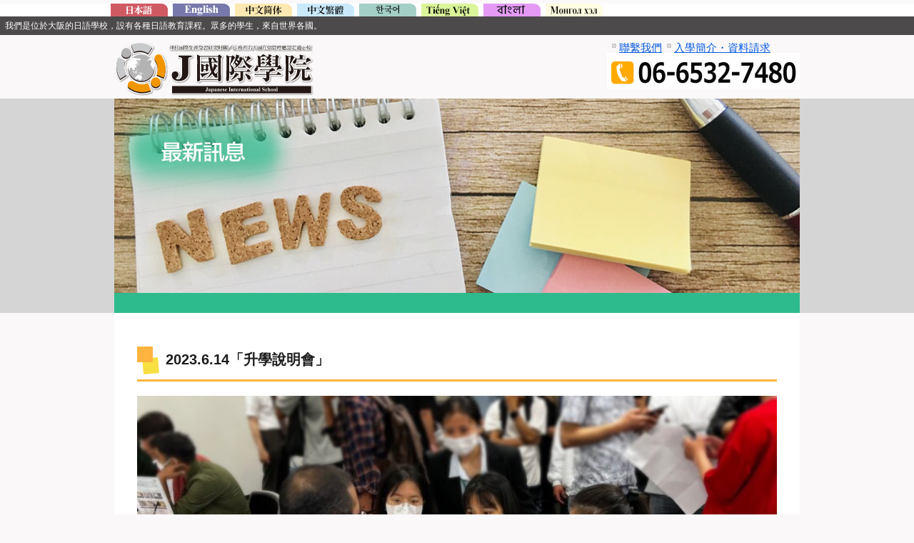

--- FILE ---
content_type: text/html; charset=UTF-8
request_url: https://jcom-ies.co.jp/tw/news/2023-6-14%E3%80%8C%E5%8D%87%E5%AD%B8%E8%AA%AA%E6%98%8E%E6%9C%83%E3%80%8D/
body_size: 12400
content:
<!DOCTYPE html>
<html xmlns="http://www.w3.org/1999/xhtml" xml:lang="ja,zh-tw" lang="ja,zh-tw" prefix="og:http://ogp.me/ns#">
<head>
<!-- Google tag (gtag.js) -->
<script async src="https://www.googletagmanager.com/gtag/js?id=G-JJ6WR6BQ4N"></script>
<script>
  window.dataLayer = window.dataLayer || [];
  function gtag(){dataLayer.push(arguments);}
  gtag('js', new Date());

  gtag('config', 'G-JJ6WR6BQ4N');
</script>
<meta name="viewport" content="width=device-width, initial-scale=1.0">
<meta http-equiv="Content-Type" content="text/html; charset=utf-8" />
<meta http-equiv="Content-Script-Type" content="text/javascript" />
<meta http-equiv="Content-Style-Type" content="text/css" />
<meta name="robots" content="all" />
<meta name="Keywords" content="日本,大阪,關西,日本語學校,日本語教育,留學,日本留學,J國際學院" />
<meta name="Description" content="位於日本大阪的日語學校J國際學院官方網站。來自世界很多國家學生的J國際學院擁有關西地區數一數二的學生人數，並開設有各種日語教育課程。" />
<meta property="og:title" content="位於日本大阪的日語學校 J國際學院 官方網站" />
<meta property="og:type" content="website" />
<meta property="og:description" content="位於日本大阪的日語學校J國際學院官方網站。來自世界很多國家學生的J國際學院擁有關西地區數一數二的學生人數，並開設有各種日語教育課程。" />
<meta property="og:url" content="http://jcom-ies.co.jp/" />
<!---==========/////// FBのタグ関連 ///////==========--->
<div id="fb-root"></div>
<script>(function(d, s, id) {
  var js, fjs = d.getElementsByTagName(s)[0];
  if (d.getElementById(id)) return;
  js = d.createElement(s); js.id = id;
  js.src = "//connect.facebook.net/ja_JP/sdk.js#xfbml=1&version=v2.8";
  fjs.parentNode.insertBefore(js, fjs);
}(document, 'script', 'facebook-jssdk'));</script>
<title>2023.6.14「升學說明會」 &#8211; 位於日本大阪的日語學校 J國際學院 官方網站</title>
<meta name='robots' content='max-image-preview:large' />
<link rel='dns-prefetch' href='//ajax.googleapis.com' />
<link rel="alternate" title="oEmbed (JSON)" type="application/json+oembed" href="https://jcom-ies.co.jp/tw/wp-json/oembed/1.0/embed?url=https%3A%2F%2Fjcom-ies.co.jp%2Ftw%2Fnews%2F2023-6-14%25e3%2580%258c%25e5%258d%2587%25e5%25ad%25b8%25e8%25aa%25aa%25e6%2598%258e%25e6%259c%2583%25e3%2580%258d%2F" />
<link rel="alternate" title="oEmbed (XML)" type="text/xml+oembed" href="https://jcom-ies.co.jp/tw/wp-json/oembed/1.0/embed?url=https%3A%2F%2Fjcom-ies.co.jp%2Ftw%2Fnews%2F2023-6-14%25e3%2580%258c%25e5%258d%2587%25e5%25ad%25b8%25e8%25aa%25aa%25e6%2598%258e%25e6%259c%2583%25e3%2580%258d%2F&#038;format=xml" />
<style id='wp-img-auto-sizes-contain-inline-css' type='text/css'>
img:is([sizes=auto i],[sizes^="auto," i]){contain-intrinsic-size:3000px 1500px}
/*# sourceURL=wp-img-auto-sizes-contain-inline-css */
</style>
<style id='wp-emoji-styles-inline-css' type='text/css'>

	img.wp-smiley, img.emoji {
		display: inline !important;
		border: none !important;
		box-shadow: none !important;
		height: 1em !important;
		width: 1em !important;
		margin: 0 0.07em !important;
		vertical-align: -0.1em !important;
		background: none !important;
		padding: 0 !important;
	}
/*# sourceURL=wp-emoji-styles-inline-css */
</style>
<style id='wp-block-library-inline-css' type='text/css'>
:root{--wp-block-synced-color:#7a00df;--wp-block-synced-color--rgb:122,0,223;--wp-bound-block-color:var(--wp-block-synced-color);--wp-editor-canvas-background:#ddd;--wp-admin-theme-color:#007cba;--wp-admin-theme-color--rgb:0,124,186;--wp-admin-theme-color-darker-10:#006ba1;--wp-admin-theme-color-darker-10--rgb:0,107,160.5;--wp-admin-theme-color-darker-20:#005a87;--wp-admin-theme-color-darker-20--rgb:0,90,135;--wp-admin-border-width-focus:2px}@media (min-resolution:192dpi){:root{--wp-admin-border-width-focus:1.5px}}.wp-element-button{cursor:pointer}:root .has-very-light-gray-background-color{background-color:#eee}:root .has-very-dark-gray-background-color{background-color:#313131}:root .has-very-light-gray-color{color:#eee}:root .has-very-dark-gray-color{color:#313131}:root .has-vivid-green-cyan-to-vivid-cyan-blue-gradient-background{background:linear-gradient(135deg,#00d084,#0693e3)}:root .has-purple-crush-gradient-background{background:linear-gradient(135deg,#34e2e4,#4721fb 50%,#ab1dfe)}:root .has-hazy-dawn-gradient-background{background:linear-gradient(135deg,#faaca8,#dad0ec)}:root .has-subdued-olive-gradient-background{background:linear-gradient(135deg,#fafae1,#67a671)}:root .has-atomic-cream-gradient-background{background:linear-gradient(135deg,#fdd79a,#004a59)}:root .has-nightshade-gradient-background{background:linear-gradient(135deg,#330968,#31cdcf)}:root .has-midnight-gradient-background{background:linear-gradient(135deg,#020381,#2874fc)}:root{--wp--preset--font-size--normal:16px;--wp--preset--font-size--huge:42px}.has-regular-font-size{font-size:1em}.has-larger-font-size{font-size:2.625em}.has-normal-font-size{font-size:var(--wp--preset--font-size--normal)}.has-huge-font-size{font-size:var(--wp--preset--font-size--huge)}.has-text-align-center{text-align:center}.has-text-align-left{text-align:left}.has-text-align-right{text-align:right}.has-fit-text{white-space:nowrap!important}#end-resizable-editor-section{display:none}.aligncenter{clear:both}.items-justified-left{justify-content:flex-start}.items-justified-center{justify-content:center}.items-justified-right{justify-content:flex-end}.items-justified-space-between{justify-content:space-between}.screen-reader-text{border:0;clip-path:inset(50%);height:1px;margin:-1px;overflow:hidden;padding:0;position:absolute;width:1px;word-wrap:normal!important}.screen-reader-text:focus{background-color:#ddd;clip-path:none;color:#444;display:block;font-size:1em;height:auto;left:5px;line-height:normal;padding:15px 23px 14px;text-decoration:none;top:5px;width:auto;z-index:100000}html :where(.has-border-color){border-style:solid}html :where([style*=border-top-color]){border-top-style:solid}html :where([style*=border-right-color]){border-right-style:solid}html :where([style*=border-bottom-color]){border-bottom-style:solid}html :where([style*=border-left-color]){border-left-style:solid}html :where([style*=border-width]){border-style:solid}html :where([style*=border-top-width]){border-top-style:solid}html :where([style*=border-right-width]){border-right-style:solid}html :where([style*=border-bottom-width]){border-bottom-style:solid}html :where([style*=border-left-width]){border-left-style:solid}html :where(img[class*=wp-image-]){height:auto;max-width:100%}:where(figure){margin:0 0 1em}html :where(.is-position-sticky){--wp-admin--admin-bar--position-offset:var(--wp-admin--admin-bar--height,0px)}@media screen and (max-width:600px){html :where(.is-position-sticky){--wp-admin--admin-bar--position-offset:0px}}

/*# sourceURL=wp-block-library-inline-css */
</style><style id='global-styles-inline-css' type='text/css'>
:root{--wp--preset--aspect-ratio--square: 1;--wp--preset--aspect-ratio--4-3: 4/3;--wp--preset--aspect-ratio--3-4: 3/4;--wp--preset--aspect-ratio--3-2: 3/2;--wp--preset--aspect-ratio--2-3: 2/3;--wp--preset--aspect-ratio--16-9: 16/9;--wp--preset--aspect-ratio--9-16: 9/16;--wp--preset--color--black: #000000;--wp--preset--color--cyan-bluish-gray: #abb8c3;--wp--preset--color--white: #ffffff;--wp--preset--color--pale-pink: #f78da7;--wp--preset--color--vivid-red: #cf2e2e;--wp--preset--color--luminous-vivid-orange: #ff6900;--wp--preset--color--luminous-vivid-amber: #fcb900;--wp--preset--color--light-green-cyan: #7bdcb5;--wp--preset--color--vivid-green-cyan: #00d084;--wp--preset--color--pale-cyan-blue: #8ed1fc;--wp--preset--color--vivid-cyan-blue: #0693e3;--wp--preset--color--vivid-purple: #9b51e0;--wp--preset--gradient--vivid-cyan-blue-to-vivid-purple: linear-gradient(135deg,rgb(6,147,227) 0%,rgb(155,81,224) 100%);--wp--preset--gradient--light-green-cyan-to-vivid-green-cyan: linear-gradient(135deg,rgb(122,220,180) 0%,rgb(0,208,130) 100%);--wp--preset--gradient--luminous-vivid-amber-to-luminous-vivid-orange: linear-gradient(135deg,rgb(252,185,0) 0%,rgb(255,105,0) 100%);--wp--preset--gradient--luminous-vivid-orange-to-vivid-red: linear-gradient(135deg,rgb(255,105,0) 0%,rgb(207,46,46) 100%);--wp--preset--gradient--very-light-gray-to-cyan-bluish-gray: linear-gradient(135deg,rgb(238,238,238) 0%,rgb(169,184,195) 100%);--wp--preset--gradient--cool-to-warm-spectrum: linear-gradient(135deg,rgb(74,234,220) 0%,rgb(151,120,209) 20%,rgb(207,42,186) 40%,rgb(238,44,130) 60%,rgb(251,105,98) 80%,rgb(254,248,76) 100%);--wp--preset--gradient--blush-light-purple: linear-gradient(135deg,rgb(255,206,236) 0%,rgb(152,150,240) 100%);--wp--preset--gradient--blush-bordeaux: linear-gradient(135deg,rgb(254,205,165) 0%,rgb(254,45,45) 50%,rgb(107,0,62) 100%);--wp--preset--gradient--luminous-dusk: linear-gradient(135deg,rgb(255,203,112) 0%,rgb(199,81,192) 50%,rgb(65,88,208) 100%);--wp--preset--gradient--pale-ocean: linear-gradient(135deg,rgb(255,245,203) 0%,rgb(182,227,212) 50%,rgb(51,167,181) 100%);--wp--preset--gradient--electric-grass: linear-gradient(135deg,rgb(202,248,128) 0%,rgb(113,206,126) 100%);--wp--preset--gradient--midnight: linear-gradient(135deg,rgb(2,3,129) 0%,rgb(40,116,252) 100%);--wp--preset--font-size--small: 13px;--wp--preset--font-size--medium: 20px;--wp--preset--font-size--large: 36px;--wp--preset--font-size--x-large: 42px;--wp--preset--spacing--20: 0.44rem;--wp--preset--spacing--30: 0.67rem;--wp--preset--spacing--40: 1rem;--wp--preset--spacing--50: 1.5rem;--wp--preset--spacing--60: 2.25rem;--wp--preset--spacing--70: 3.38rem;--wp--preset--spacing--80: 5.06rem;--wp--preset--shadow--natural: 6px 6px 9px rgba(0, 0, 0, 0.2);--wp--preset--shadow--deep: 12px 12px 50px rgba(0, 0, 0, 0.4);--wp--preset--shadow--sharp: 6px 6px 0px rgba(0, 0, 0, 0.2);--wp--preset--shadow--outlined: 6px 6px 0px -3px rgb(255, 255, 255), 6px 6px rgb(0, 0, 0);--wp--preset--shadow--crisp: 6px 6px 0px rgb(0, 0, 0);}:where(.is-layout-flex){gap: 0.5em;}:where(.is-layout-grid){gap: 0.5em;}body .is-layout-flex{display: flex;}.is-layout-flex{flex-wrap: wrap;align-items: center;}.is-layout-flex > :is(*, div){margin: 0;}body .is-layout-grid{display: grid;}.is-layout-grid > :is(*, div){margin: 0;}:where(.wp-block-columns.is-layout-flex){gap: 2em;}:where(.wp-block-columns.is-layout-grid){gap: 2em;}:where(.wp-block-post-template.is-layout-flex){gap: 1.25em;}:where(.wp-block-post-template.is-layout-grid){gap: 1.25em;}.has-black-color{color: var(--wp--preset--color--black) !important;}.has-cyan-bluish-gray-color{color: var(--wp--preset--color--cyan-bluish-gray) !important;}.has-white-color{color: var(--wp--preset--color--white) !important;}.has-pale-pink-color{color: var(--wp--preset--color--pale-pink) !important;}.has-vivid-red-color{color: var(--wp--preset--color--vivid-red) !important;}.has-luminous-vivid-orange-color{color: var(--wp--preset--color--luminous-vivid-orange) !important;}.has-luminous-vivid-amber-color{color: var(--wp--preset--color--luminous-vivid-amber) !important;}.has-light-green-cyan-color{color: var(--wp--preset--color--light-green-cyan) !important;}.has-vivid-green-cyan-color{color: var(--wp--preset--color--vivid-green-cyan) !important;}.has-pale-cyan-blue-color{color: var(--wp--preset--color--pale-cyan-blue) !important;}.has-vivid-cyan-blue-color{color: var(--wp--preset--color--vivid-cyan-blue) !important;}.has-vivid-purple-color{color: var(--wp--preset--color--vivid-purple) !important;}.has-black-background-color{background-color: var(--wp--preset--color--black) !important;}.has-cyan-bluish-gray-background-color{background-color: var(--wp--preset--color--cyan-bluish-gray) !important;}.has-white-background-color{background-color: var(--wp--preset--color--white) !important;}.has-pale-pink-background-color{background-color: var(--wp--preset--color--pale-pink) !important;}.has-vivid-red-background-color{background-color: var(--wp--preset--color--vivid-red) !important;}.has-luminous-vivid-orange-background-color{background-color: var(--wp--preset--color--luminous-vivid-orange) !important;}.has-luminous-vivid-amber-background-color{background-color: var(--wp--preset--color--luminous-vivid-amber) !important;}.has-light-green-cyan-background-color{background-color: var(--wp--preset--color--light-green-cyan) !important;}.has-vivid-green-cyan-background-color{background-color: var(--wp--preset--color--vivid-green-cyan) !important;}.has-pale-cyan-blue-background-color{background-color: var(--wp--preset--color--pale-cyan-blue) !important;}.has-vivid-cyan-blue-background-color{background-color: var(--wp--preset--color--vivid-cyan-blue) !important;}.has-vivid-purple-background-color{background-color: var(--wp--preset--color--vivid-purple) !important;}.has-black-border-color{border-color: var(--wp--preset--color--black) !important;}.has-cyan-bluish-gray-border-color{border-color: var(--wp--preset--color--cyan-bluish-gray) !important;}.has-white-border-color{border-color: var(--wp--preset--color--white) !important;}.has-pale-pink-border-color{border-color: var(--wp--preset--color--pale-pink) !important;}.has-vivid-red-border-color{border-color: var(--wp--preset--color--vivid-red) !important;}.has-luminous-vivid-orange-border-color{border-color: var(--wp--preset--color--luminous-vivid-orange) !important;}.has-luminous-vivid-amber-border-color{border-color: var(--wp--preset--color--luminous-vivid-amber) !important;}.has-light-green-cyan-border-color{border-color: var(--wp--preset--color--light-green-cyan) !important;}.has-vivid-green-cyan-border-color{border-color: var(--wp--preset--color--vivid-green-cyan) !important;}.has-pale-cyan-blue-border-color{border-color: var(--wp--preset--color--pale-cyan-blue) !important;}.has-vivid-cyan-blue-border-color{border-color: var(--wp--preset--color--vivid-cyan-blue) !important;}.has-vivid-purple-border-color{border-color: var(--wp--preset--color--vivid-purple) !important;}.has-vivid-cyan-blue-to-vivid-purple-gradient-background{background: var(--wp--preset--gradient--vivid-cyan-blue-to-vivid-purple) !important;}.has-light-green-cyan-to-vivid-green-cyan-gradient-background{background: var(--wp--preset--gradient--light-green-cyan-to-vivid-green-cyan) !important;}.has-luminous-vivid-amber-to-luminous-vivid-orange-gradient-background{background: var(--wp--preset--gradient--luminous-vivid-amber-to-luminous-vivid-orange) !important;}.has-luminous-vivid-orange-to-vivid-red-gradient-background{background: var(--wp--preset--gradient--luminous-vivid-orange-to-vivid-red) !important;}.has-very-light-gray-to-cyan-bluish-gray-gradient-background{background: var(--wp--preset--gradient--very-light-gray-to-cyan-bluish-gray) !important;}.has-cool-to-warm-spectrum-gradient-background{background: var(--wp--preset--gradient--cool-to-warm-spectrum) !important;}.has-blush-light-purple-gradient-background{background: var(--wp--preset--gradient--blush-light-purple) !important;}.has-blush-bordeaux-gradient-background{background: var(--wp--preset--gradient--blush-bordeaux) !important;}.has-luminous-dusk-gradient-background{background: var(--wp--preset--gradient--luminous-dusk) !important;}.has-pale-ocean-gradient-background{background: var(--wp--preset--gradient--pale-ocean) !important;}.has-electric-grass-gradient-background{background: var(--wp--preset--gradient--electric-grass) !important;}.has-midnight-gradient-background{background: var(--wp--preset--gradient--midnight) !important;}.has-small-font-size{font-size: var(--wp--preset--font-size--small) !important;}.has-medium-font-size{font-size: var(--wp--preset--font-size--medium) !important;}.has-large-font-size{font-size: var(--wp--preset--font-size--large) !important;}.has-x-large-font-size{font-size: var(--wp--preset--font-size--x-large) !important;}
/*# sourceURL=global-styles-inline-css */
</style>

<style id='classic-theme-styles-inline-css' type='text/css'>
/*! This file is auto-generated */
.wp-block-button__link{color:#fff;background-color:#32373c;border-radius:9999px;box-shadow:none;text-decoration:none;padding:calc(.667em + 2px) calc(1.333em + 2px);font-size:1.125em}.wp-block-file__button{background:#32373c;color:#fff;text-decoration:none}
/*# sourceURL=/wp-includes/css/classic-themes.min.css */
</style>
<link rel='stylesheet' id='contact-form-7-css' href='https://jcom-ies.co.jp/tw/wp-content/plugins/contact-form-7/includes/css/styles.css?ver=6.1.4' type='text/css' media='all' />
<link rel='stylesheet' id='resetCss-css' href='https://jcom-ies.co.jp/tw/wp-content/themes/renew/css/reset.css?ver=6.9' type='text/css' media='all' />
<link rel='stylesheet' id='themeStyle-css' href='https://jcom-ies.co.jp/tw/wp-content/themes/renew/style.css?ver=6.9' type='text/css' media='all' />
<link rel='stylesheet' id='commonCss-css' href='https://jcom-ies.co.jp/tw/wp-content/themes/renew/css/common.css?ver=6.9' type='text/css' media='all' />
<link rel='stylesheet' id='subCommonCss-css' href='https://jcom-ies.co.jp/tw/wp-content/themes/renew/css/sub_common.css?ver=6.9' type='text/css' media='all' />
<link rel='stylesheet' id='addStyleCss-css' href='https://jcom-ies.co.jp/tw/wp-content/themes/renew/css/add-style.css?ver=6.9' type='text/css' media='all' />
<link rel='stylesheet' id='fancybox-css' href='https://jcom-ies.co.jp/tw/wp-content/plugins/easy-fancybox/fancybox/1.5.4/jquery.fancybox.min.css?ver=6.9' type='text/css' media='screen' />
<script type="text/javascript" src="https://ajax.googleapis.com/ajax/libs/jquery/3.3.1/jquery.min.js?ver=3.3.1" id="jquery-js"></script>
<script type="text/javascript" src="https://jcom-ies.co.jp/tw/wp-content/themes/renew/js/origin.js?ver=6.9" id="originJs-js"></script>
<script type="text/javascript" src="https://jcom-ies.co.jp/tw/wp-content/themes/renew/js/smoothRollOver.js?ver=6.9" id="smoothRollOverJs-js"></script>
<link rel="https://api.w.org/" href="https://jcom-ies.co.jp/tw/wp-json/" /><link rel="EditURI" type="application/rsd+xml" title="RSD" href="https://jcom-ies.co.jp/tw/xmlrpc.php?rsd" />
<meta name="generator" content="WordPress 6.9" />
<link rel="canonical" href="https://jcom-ies.co.jp/tw/news/2023-6-14%e3%80%8c%e5%8d%87%e5%ad%b8%e8%aa%aa%e6%98%8e%e6%9c%83%e3%80%8d/" />
<link rel='shortlink' href='https://jcom-ies.co.jp/tw/?p=2639' />
</head>    <body class="wp-singular news-template-default single single-news postid-2639 wp-theme-renew" >
        <header class="front_header sp">
    <nav>
        <button type="button" class="cont_btn"><span>&nbsp;</span></button>
        <ul class="none" id="sptb_contmenu">
                <li><a href="https://jcom-ies.co.jp/tw/"><img style="padding-right: 6%;" src="https://jcom-ies.co.jp/tw/wp-content/themes/renew/img/logo.svg" alt="位於日本大阪的日語學校 J國際學院 官方網站"></a></li>
                <li><a href="https://jcom-ies.co.jp/tw/infonews">
                    <span><img style="vertical-align: middle;" src="https://jcom-ies.co.jp/tw/wp-content/themes/renew/img/renew/ic_news.png" alt=""></span>
                    <p>最新訊息</p>
                </a></li>
                <li><a href="https://jcom-ies.co.jp/tw/schoolinfo/">
                    <span><img style="vertical-align: middle;" src="https://jcom-ies.co.jp/tw/wp-content/themes/renew/img/renew/ic_schoolinfo.png" alt=""></span>
                    <p>學院介紹・地圖</p>
                </a></li>
                <li><a href="https://jcom-ies.co.jp/tw/download/">
                    <span><img style="vertical-align: middle;" src="https://jcom-ies.co.jp/tw/wp-content/themes/renew/img/renew/ic_enter.png" alt=""></span>
                    <p>學校介紹資料・入學願書</p>
                </a></li>
                <li><a href="https://jcom-ies.co.jp/tw/course/curriculum/">
                    <span><img style="vertical-align: middle;" src="https://jcom-ies.co.jp/tw/wp-content/themes/renew/img/renew/ic_class.png" alt=""></span>
                    <p>班級介紹・班表</p>
                </a></li>
                <li><a href="https://jcom-ies.co.jp/tw/schoolinfo/ss-table/">
                    <span><img style="vertical-align: middle;" src="https://jcom-ies.co.jp/tw/wp-content/themes/renew/img/renew/ic_career.png" alt=""></span>
                    <p>升學及就業支援</p>
                </a></li>
                <li><a href="https://jcom-ies.co.jp/tw/support/atec/">
                    <span><img style="vertical-align: middle;" src="https://jcom-ies.co.jp/tw/wp-content/themes/renew/img/renew/ic_job.png" alt=""></span>
                    <p>學生支援【打工・健康管理】</p>
                </a></li>
                <li><a href="https://jcom-ies.co.jp/tw/support/dormitory-new/">
                    <span><img style="vertical-align: middle;" src="https://jcom-ies.co.jp/tw/wp-content/themes/renew/img/renew/ic_dormitory.png" alt=""></span>
                    <p>留學生活支援</p>
                </a></li>
                <li><a href="https://jcom-ies.co.jp/tw/faqvoice/voice">
                    <span><img style="vertical-align: middle;" src="https://jcom-ies.co.jp/tw/wp-content/themes/renew/img/renew/ic_schedule.png" alt=""></span>
                    <p>年間活動・學生感想</p>
                </a></li>
<!--
                <li><a href="https://jcom-ies.co.jp/tw/support/mugen/">
                    <span><img style="vertical-align: middle;" src="https://jcom-ies.co.jp/tw/wp-content/themes/renew/img/renew/ic_mugen.png" alt=""></span>
                    <p>J夢現塾</p>
                </a></li>
-->
                <li><a href="https://jcom-ies.co.jp/tw/movies">
                    <span><img style="vertical-align: middle;" src="https://jcom-ies.co.jp/tw/wp-content/themes/renew/img/renew/ic_mov.png" alt=""></span>
                    <p>SNS・影片</p>
                </a></li>
                <li><a href="https://jcom-ies.co.jp/tw/faq/">
                    <span><img style="vertical-align: middle;" src="https://jcom-ies.co.jp/tw/wp-content/themes/renew/img/renew/ic_faq.png" alt=""></span>
                    <p>常見的洽詢內容・聯繫我們</p>
                </a></li>        </ul>
    </nav>
</header><div id="contents">
<div class="pc">
  <!---------ヘッダーここから--------->
  <div id="header">
    <!---ヘッダーTop--->
    <div id="headtop">
	    <!---多言語サイトナビ--->
	    <div id="langnavi">
				      <ul>
				<li><a href="https://jcom-ies.co.jp/"><img src="https://jcom-ies.co.jp/tw/wp-content/themes/renew/img/flag_japan.gif" alt="Japan（日本語）" width="80" height="18" /></a></li>
				<li><a href="https://jcom-ies.co.jp/e/" title="English（英語）"><img src="https://jcom-ies.co.jp/tw/wp-content/themes/renew/img/flag_english.gif" alt="English（英語）" width="80" height="18" /></a></li>
				<li><a href="https://jcom-ies.co.jp/cn/" title="China（中国語）"><img src="https://jcom-ies.co.jp/tw/wp-content/themes/renew/img/flag_china.gif" alt="China（中国語）" width="80" height="18" /></a></li>
				<li><a href="https://jcom-ies.co.jp/tw/" title="Taiwan（台湾語）"><img src="https://jcom-ies.co.jp/tw/wp-content/themes/renew/img/flag_taiwan.gif" alt="Taiwan（台湾語）" width="80" height="18" /></a></li>
				<li><a href="https://jcom-ies.co.jp/kr/" title="Korea（韓国語）"><img src="https://jcom-ies.co.jp/tw/wp-content/themes/renew/img/flag_korea.gif" alt="Korea（韓国語）" width="80" height="18" /></a></li>
<!--				<li><a href="https://jcom-ies.co.jp/th/" title="Thailand（タイ語）"><img src="https://jcom-ies.co.jp/tw/wp-content/themes/renew/img/flag_thailand.gif" alt="Thailand（タイ語）" width="80" height="18" /></a></li>-->
				<li><a href="https://jcom-ies.co.jp/vn/" title="Vietnam（ベトナム語）"><img src="https://jcom-ies.co.jp/tw/wp-content/themes/renew/img/flag_vietnam.gif" alt="Vietnam（ベトナム語）" width="80" height="18" /></a></li>
				<li><a href="https://jcom-ies.co.jp/ban/" title="বাংলা（バングラデシュ：ベンガル語）"><img src="https://jcom-ies.co.jp/tw/wp-content/themes/renew/img/flag_ban.gif" alt="বাংলা（バングラデシュ：ベンガル語）" width="80" height="18" /></a></li>
				<li><a href="https://jcom-ies.co.jp/mn/" title="Mongolia（モンゴル語）"><img src="https://jcom-ies.co.jp/tw/wp-content/themes/renew/img/flag_mongolia.gif" alt="Mongolia（モンゴル語）" width="80" height="18" /></a></li>
<!--				<li><a href="https://jcom-ies.co.jp/np/" title="Nepal（ネパール語）"><img src="https://jcom-ies.co.jp/tw/wp-content/themes/renew/img/flag_nepal.gif" alt="Nepal（ネパール語）" width="80" height="18" /></a></li>-->
			</ul>			</div>
			<div id="desc" class="clear"><h1>我們是位於大阪的日語學校，設有各種日語教育課程。眾多的學生，來自世界各國。</h1></div>
      <div id="headtop_in">
				<div id="hd_l">
          <h2><a href="https://jcom-ies.co.jp/tw/" title="位於日本大阪的日語學校 J國際學院 官方網站"><img style="padding-top:8px;max-width: 280px;" src="https://jcom-ies.co.jp/tw/wp-content/themes/renew/img/logo.svg" alt="位於日本大阪的日語學校 J國際學院 官方網站"></a></h2>
				</div>
		    <!---右上ナビ--->      
				<div id="hd_r" class="clearfix">
						<ul>
		<li><a href="https://jcom-ies.co.jp/tw/faq#inqury_box">聯繫我們</a></li>
		<li><a href="https://jcom-ies.co.jp/tw/info/download">入學簡介・資料請求</a></li>
	</ul>
	<img src="https://jcom-ies.co.jp/tw/wp-content/themes/renew/img/telno.gif" alt="位於日本大阪的日語學校 J國際學院 官方網站" width="270" height="50" />				</div>
      </div>
    </div>
    </div>
</div>
    <div id="topimage_wrp">
      <div id="topimage">
        <div class="wideslider">
          <ul>
                        <li><img src="https://jcom-ies.co.jp/tw/wp-content/themes/renew/img/bn_infonews.jpg" alt="大阪日本语学校 J国际学院 【通知/新資訊】" /></li>
                    </ul>
        </div>
      </div>
    </div>
    <!---------ヘッダーここまで--------->
</div>
  <!---------メインコンテンツ--------->
  <div id="main" class="clearfix clear">
    <!---------詳細メイン ここから--------->
    <div id="detail">
      <div id="detail_in">
        					<h2>2023.6.14「升學說明會」</h2>
					<img width="680" height="458" src="https://jcom-ies.co.jp/tw/wp-content/uploads/2023/06/88.jpg" class="attachment-680x680 size-680x680 wp-post-image" alt="" decoding="async" fetchpriority="high" srcset="https://jcom-ies.co.jp/tw/wp-content/uploads/2023/06/88.jpg 768w, https://jcom-ies.co.jp/tw/wp-content/uploads/2023/06/88-300x202.jpg 300w, https://jcom-ies.co.jp/tw/wp-content/uploads/2023/06/88-180x121.jpg 180w" sizes="(max-width: 680px) 100vw, 680px" />					<p class="sp_t10"><p>6月14日（三）想升學的學生們參加了IBC公司主辦的升學說明會。在會場裡有很多的大學和專門學校設置了展區。學生們穿梭在自己有興趣的學校展區中認真諮詢。對於尚未決定未來方向的學生及已經決定要升學但不知如何著手準備的學生而言，參加說明會想必是非常有意義的。已接近準備報考學校資料的時期，希望每個學生都能努力朝自己的目標前進。</p>
</p>
								
      </div>
              <nav class="infonews_menu">
            <ul class="menu_content">
                <li><a href="https://jcom-ies.co.jp/tw/infonews">
                    <span><img style="vertical-align: middle;" src="https://jcom-ies.co.jp/tw/wp-content/themes/renew/img/renew/ic_news.png" alt=""></span>
                    <p>最新訊息</p>
                </a></li>
                <li><a href="https://jcom-ies.co.jp/tw/schoolinfo/">
                    <span><img style="vertical-align: middle;" src="https://jcom-ies.co.jp/tw/wp-content/themes/renew/img/renew/ic_schoolinfo.png" alt=""></span>
                    <p>學院介紹・地圖</p>
                </a></li>
                <li><a href="https://jcom-ies.co.jp/tw/download/">
                    <span><img style="vertical-align: middle;" src="https://jcom-ies.co.jp/tw/wp-content/themes/renew/img/renew/ic_enter.png" alt=""></span>
                    <p>學校介紹資料・入學願書</p>
                </a></li>
                <li><a href="https://jcom-ies.co.jp/tw/course/curriculum/">
                    <span><img style="vertical-align: middle;" src="https://jcom-ies.co.jp/tw/wp-content/themes/renew/img/renew/ic_class.png" alt=""></span>
                    <p>班級介紹・班表</p>
                </a></li>
                <li><a href="https://jcom-ies.co.jp/tw/schoolinfo/ss-table/">
                    <span><img style="vertical-align: middle;" src="https://jcom-ies.co.jp/tw/wp-content/themes/renew/img/renew/ic_career.png" alt=""></span>
                    <p>升學及就業支援</p>
                </a></li>
                <li><a href="https://jcom-ies.co.jp/tw/support/atec/">
                    <span><img style="vertical-align: middle;" src="https://jcom-ies.co.jp/tw/wp-content/themes/renew/img/renew/ic_job.png" alt=""></span>
                    <p>學生支援【打工・健康管理】</p>
                </a></li>
                <li><a href="https://jcom-ies.co.jp/tw/support/dormitory-new/">
                    <span><img style="vertical-align: middle;" src="https://jcom-ies.co.jp/tw/wp-content/themes/renew/img/renew/ic_dormitory.png" alt=""></span>
                    <p>留學生活支援</p>
                </a></li>
                <li><a href="https://jcom-ies.co.jp/tw/faqvoice/voice">
                    <span><img style="vertical-align: middle;" src="https://jcom-ies.co.jp/tw/wp-content/themes/renew/img/renew/ic_schedule.png" alt=""></span>
                    <p>年間活動・學生感想</p>
                </a></li>
<!--
                <li><a href="https://jcom-ies.co.jp/tw/support/mugen/">
                    <span><img style="vertical-align: middle;" src="https://jcom-ies.co.jp/tw/wp-content/themes/renew/img/renew/ic_mugen.png" alt=""></span>
                    <p>J夢現塾</p>
                </a></li>
-->
                <li><a href="https://jcom-ies.co.jp/tw/movies">
                    <span><img style="vertical-align: middle;" src="https://jcom-ies.co.jp/tw/wp-content/themes/renew/img/renew/ic_mov.png" alt=""></span>
                    <p>SNS・影片</p>
                </a></li>
                <li><a href="https://jcom-ies.co.jp/tw/faq/">
                    <span><img style="vertical-align: middle;" src="https://jcom-ies.co.jp/tw/wp-content/themes/renew/img/renew/ic_faq.png" alt=""></span>
                    <p>常見的洽詢內容・聯繫我們</p>
                </a></li>            </ul>
        </nav>    </div>
    <!---------詳細メイン ここから--------->

	<!---「電話番号・問い合わせ」バナーここから--->
    <div id="inquirybox" class="clear">
      <a href="https://jcom-ies.co.jp/tw/faq#inqury_box"><img src="https://jcom-ies.co.jp/tw/wp-content/themes/renew/img/bn_inquiry.jpg" alt="電話番号06-6532-7480 聯絡我們" /></a>
    </div>
	  <div class="pagetop"><a href="#contents"><img id="w_auto" src="https://jcom-ies.co.jp/tw/wp-content/themes/renew/img/cr_ptop.gif" alt="頁面頂部"></a></div>
<!---「電話番号・問い合わせ」バナーここまで--->
	</div>
<!---------フッター ここから--------->
    <div id="footer" class="clearfix clear">
    <div id="footer_in">
    <p id="mens" class="pc"><img src="https://jcom-ies.co.jp/tw/wp-content/themes/renew/img/mens.png" alt="來J國際學院吧！"></p>
    <section id="footer_link">
    <div class="ft_linkbox">
        <ul>
        <li class="cl_wh">關於J國際學院</li>
        <li><a href="https://jcom-ies.co.jp/tw/about/schoolinfo" class="bklink">學院介紹</a></li>
<!--        <li><a href="https://jcom-ies.co.jp/tw/about/aisatsu" class="bklink">学院長挨拶</a></li>-->
        <li><a href="https://jcom-ies.co.jp/tw/schoolinfo#facility_child" class="bklink">學院設備</a></li>
        <li><a href="https://jcom-ies.co.jp/tw/schoolinfo/ss-table/" class="bklink">升學及就業支援</a></li>
        <li><a href="https://jcom-ies.co.jp/tw/schoolinfo#access_child" class="bklink">地圖
</a></li>
<!--        <li><a href="https://jcom-ies.co.jp/tw/about/appeal" class="bklink">J国際学院においでよ！</a></li>-->
        </ul>
    </div>
    <div class="ft_linkbox">
        <ul>
        <li><a href="https://jcom-ies.co.jp/tw/info/download" class="bklink">學校介紹資料・入學願書</a></li>
        <li><a href="https://jcom-ies.co.jp/tw/info/expense" class="bklink">學費・獎學金</a></li>
        </ul>
    </div>
    <div class="ft_linkbox">
        <ul>
        <li class="cl_wh"><a href="https://jcom-ies.co.jp/tw/course/curriculum" class="bklink">班級介紹・班表</a></li>
        <li><a href="https://jcom-ies.co.jp/tw/course/curriculum#beginner-box" class="bklink">初級班</a></li>
        <li><a href="https://jcom-ies.co.jp/tw/course/curriculum#intermediate-box" class="bklink">中級班</a></li>
        <li><a href="https://jcom-ies.co.jp/tw/course/curriculum#advanced-box" class="bklink">上級班</a></li>			
        <li><a href="https://jcom-ies.co.jp/tw/course/curriculum#special-box" class="bklink">特別升學班</a></li>				
        <li><a href="https://jcom-ies.co.jp/tw/course/curriculum#business-box" class="bklink">商務班</a></li>
        <li><a href="https://jcom-ies.co.jp/tw/course/curriculum#master-box" class="bklink">高級日語班</a></li>
        <li><a href="https://jcom-ies.co.jp/tw/course/curriculum#ykn-beginner-box" class="bklink">夜間初級班</a></li>
        <li><a href="https://jcom-ies.co.jp/tw/course/curriculum#ykn-intermediate-box" class="bklink">夜間中級班</a></li>
        <li><a href="https://jcom-ies.co.jp/tw/course/curriculum#ykn-advanced-box" class="bklink">夜間上級班</a></li>
        </ul>
    </div>
    <div class="ft_linkbox">
        <ul>
        <li class="cl_wh">學校生活</li>
        <li><a href="https://jcom-ies.co.jp/tw/faqvoice/voice" class="bklink">年間活動・學生感想</a></li>
        <li><a href="https://www.facebook.com/pg/J%E5%9B%BD%E9%9A%9B%E5%AD%A6%E9%99%A2-180754428645957/photos/?ref=page_internal" target="_blank" class="bklink">J國際學院的相冊</a></li>
        </ul>
    </div>
    <div class="ft_linkbox">
        <ul>
        <li class="cl_wh">生活支援・學生支援</li>
        <li><a href="https://jcom-ies.co.jp/tw/support/dormitory-new" class="bklink">租屋</a></li>
        <!-- <li><a href="https://jcom-ies.co.jp/tw/support/hospital" class="bklink">健康管理</a></li> -->
        <li><a href="https://jcom-ies.co.jp/tw/support/renge" class="bklink">看護人員培育研修講座</a></li>
        <li><a href="https://jcom-ies.co.jp/tw/support/atec" class="bklink">學生支援【打工・健康管理】</a></li>
<!--        <li><a href="?php echo esc_url( home_url('/support/mugen') ); ?" class="bklink">J夢現塾</a></li>-->
        </ul>
    </div>
    <div class="ft_linkbox">
        <ul>
        <li><a href="https://jcom-ies.co.jp/tw/faqvoice/faq" class="bklink">常見的洽詢內容</a></li>
<!--        <li><a href="https://jcom-ies.co.jp/tw/faqvoice/voice" class="bklink">學生感言</a></li>-->
        </ul>
    </div>
    <div class="ft_linkbox">
        <ul>
        <li><a href="https://jcom-ies.co.jp/tw/faq#inqury_box" class="bklink">聯繫我們</a></li>
        <!-- <li><a href="https://jcom-ies.co.jp/tw/recruit" class="bklink">招聘訊息</a></li> -->
        <li><a href="https://jcom-ies.co.jp/tw/privacy" class="bklink">個人情報保護方針</a></li>
        </ul>
    </div>
    <div class="ft_linkbox">     
        <ul>
        <li class="cl_wh">訊息</li>
        <li><a href="https://jcom-ies.co.jp/tw/updatepage" class="bklink">最新情報</a></li>
        <li><a href="https://jcom-ies.co.jp/tw/newspage" class="bklink">教務課新聞</a></li>
<!--        <li><a href="https://jcom-ies.co.jp/tw/event-info" class="bklink">交流会情報</a></li>-->
        </ul>
      </div>
    </section>
    </div>
    <div id="copy">
			<p>J國際學院　〒550-0012 大阪市西區立売堀1丁目1番3號</p>
			<p>TEL：06-6532-7480　FAX：06-6532-7430</p>
			<p>Copyright &#xA9; J International School All rights reserved.</p>
		</div>
    </div>
<!---------フッター ここまで--------->
</div>
<a href="#" id="dynamic-to-top" style="display: inline;"><span>&nbsp;</span></a>
<script type="speculationrules">
{"prefetch":[{"source":"document","where":{"and":[{"href_matches":"/tw/*"},{"not":{"href_matches":["/tw/wp-*.php","/tw/wp-admin/*","/tw/wp-content/uploads/*","/tw/wp-content/*","/tw/wp-content/plugins/*","/tw/wp-content/themes/renew/*","/tw/*\\?(.+)"]}},{"not":{"selector_matches":"a[rel~=\"nofollow\"]"}},{"not":{"selector_matches":".no-prefetch, .no-prefetch a"}}]},"eagerness":"conservative"}]}
</script>
<script type="text/javascript" src="https://jcom-ies.co.jp/tw/wp-includes/js/dist/hooks.min.js?ver=dd5603f07f9220ed27f1" id="wp-hooks-js"></script>
<script type="text/javascript" src="https://jcom-ies.co.jp/tw/wp-includes/js/dist/i18n.min.js?ver=c26c3dc7bed366793375" id="wp-i18n-js"></script>
<script type="text/javascript" id="wp-i18n-js-after">
/* <![CDATA[ */
wp.i18n.setLocaleData( { 'text direction\u0004ltr': [ 'ltr' ] } );
//# sourceURL=wp-i18n-js-after
/* ]]> */
</script>
<script type="text/javascript" src="https://jcom-ies.co.jp/tw/wp-content/plugins/contact-form-7/includes/swv/js/index.js?ver=6.1.4" id="swv-js"></script>
<script type="text/javascript" id="contact-form-7-js-translations">
/* <![CDATA[ */
( function( domain, translations ) {
	var localeData = translations.locale_data[ domain ] || translations.locale_data.messages;
	localeData[""].domain = domain;
	wp.i18n.setLocaleData( localeData, domain );
} )( "contact-form-7", {"translation-revision-date":"2025-11-30 08:12:23+0000","generator":"GlotPress\/4.0.3","domain":"messages","locale_data":{"messages":{"":{"domain":"messages","plural-forms":"nplurals=1; plural=0;","lang":"ja_JP"},"This contact form is placed in the wrong place.":["\u3053\u306e\u30b3\u30f3\u30bf\u30af\u30c8\u30d5\u30a9\u30fc\u30e0\u306f\u9593\u9055\u3063\u305f\u4f4d\u7f6e\u306b\u7f6e\u304b\u308c\u3066\u3044\u307e\u3059\u3002"],"Error:":["\u30a8\u30e9\u30fc:"]}},"comment":{"reference":"includes\/js\/index.js"}} );
//# sourceURL=contact-form-7-js-translations
/* ]]> */
</script>
<script type="text/javascript" id="contact-form-7-js-before">
/* <![CDATA[ */
var wpcf7 = {
    "api": {
        "root": "https:\/\/jcom-ies.co.jp\/tw\/wp-json\/",
        "namespace": "contact-form-7\/v1"
    }
};
//# sourceURL=contact-form-7-js-before
/* ]]> */
</script>
<script type="text/javascript" src="https://jcom-ies.co.jp/tw/wp-content/plugins/contact-form-7/includes/js/index.js?ver=6.1.4" id="contact-form-7-js"></script>
<script type="text/javascript" src="https://jcom-ies.co.jp/tw/wp-content/plugins/easy-fancybox/vendor/purify.min.js?ver=6.9" id="fancybox-purify-js"></script>
<script type="text/javascript" id="jquery-fancybox-js-extra">
/* <![CDATA[ */
var efb_i18n = {"close":"Close","next":"Next","prev":"Previous","startSlideshow":"Start slideshow","toggleSize":"Toggle size"};
//# sourceURL=jquery-fancybox-js-extra
/* ]]> */
</script>
<script type="text/javascript" src="https://jcom-ies.co.jp/tw/wp-content/plugins/easy-fancybox/fancybox/1.5.4/jquery.fancybox.min.js?ver=6.9" id="jquery-fancybox-js"></script>
<script type="text/javascript" id="jquery-fancybox-js-after">
/* <![CDATA[ */
var fb_timeout, fb_opts={'autoScale':true,'showCloseButton':true,'margin':20,'pixelRatio':'false','centerOnScroll':true,'enableEscapeButton':true,'overlayShow':true,'hideOnOverlayClick':true,'overlayColor':'silver','overlayOpacity':0.5,'minViewportWidth':320,'minVpHeight':320,'disableCoreLightbox':'true','enableBlockControls':'true','fancybox_openBlockControls':'true' };
if(typeof easy_fancybox_handler==='undefined'){
var easy_fancybox_handler=function(){
jQuery([".nolightbox","a.wp-block-file__button","a.pin-it-button","a[href*='pinterest.com\/pin\/create']","a[href*='facebook.com\/share']","a[href*='twitter.com\/share']"].join(',')).addClass('nofancybox');
jQuery('a.fancybox-close').on('click',function(e){e.preventDefault();jQuery.fancybox.close()});
/* IMG */
						var unlinkedImageBlocks=jQuery(".wp-block-image > img:not(.nofancybox,figure.nofancybox>img)");
						unlinkedImageBlocks.wrap(function() {
							var href = jQuery( this ).attr( "src" );
							return "<a href='" + href + "'></a>";
						});
var fb_IMG_select=jQuery('a[href*=".jpg" i]:not(.nofancybox,li.nofancybox>a,figure.nofancybox>a),area[href*=".jpg" i]:not(.nofancybox),a[href*=".jpeg" i]:not(.nofancybox,li.nofancybox>a,figure.nofancybox>a),area[href*=".jpeg" i]:not(.nofancybox),a[href*=".png" i]:not(.nofancybox,li.nofancybox>a,figure.nofancybox>a),area[href*=".png" i]:not(.nofancybox)');
fb_IMG_select.addClass('fancybox image');
var fb_IMG_sections=jQuery('.gallery,.wp-block-gallery,.tiled-gallery,.wp-block-jetpack-tiled-gallery,.ngg-galleryoverview,.ngg-imagebrowser,.nextgen_pro_blog_gallery,.nextgen_pro_film,.nextgen_pro_horizontal_filmstrip,.ngg-pro-masonry-wrapper,.ngg-pro-mosaic-container,.nextgen_pro_sidescroll,.nextgen_pro_slideshow,.nextgen_pro_thumbnail_grid,.tiled-gallery');
fb_IMG_sections.each(function(){jQuery(this).find(fb_IMG_select).attr('rel','gallery-'+fb_IMG_sections.index(this));});
jQuery('a.fancybox,area.fancybox,.fancybox>a').each(function(){jQuery(this).fancybox(jQuery.extend(true,{},fb_opts,{'transition':'elastic','transitionIn':'elastic','easingIn':'easeOutBack','transitionOut':'elastic','easingOut':'easeInBack','opacity':false,'hideOnContentClick':false,'titleShow':true,'titlePosition':'over','titleFromAlt':true,'showNavArrows':true,'enableKeyboardNav':true,'cyclic':false,'mouseWheel':'true'}))});
/* YouTube */
jQuery('a[href*="youtu.be/" i],area[href*="youtu.be/" i],a[href*="youtube.com/" i],area[href*="youtube.com/" i]' ).filter(function(){return this.href.match(/\/(?:youtu\.be|watch\?|embed\/)/);}).not('.nofancybox,li.nofancybox>a').addClass('fancybox-youtube');
jQuery('a.fancybox-youtube,area.fancybox-youtube,.fancybox-youtube>a').each(function(){jQuery(this).fancybox(jQuery.extend(true,{},fb_opts,{'type':'iframe','width':820,'height':460,'keepRatio':1,'aspectRatio':1,'titleShow':false,'titlePosition':'float','titleFromAlt':true,'onStart':function(a,i,o){var splitOn=a[i].href.indexOf("?");var urlParms=(splitOn>-1)?a[i].href.substring(splitOn):"";o.allowfullscreen=(urlParms.indexOf("fs=0")>-1)?false:true;o.href=a[i].href.replace(/https?:\/\/(?:www\.)?youtu(?:\.be\/([^\?]+)\??|be\.com\/watch\?(.*(?=v=))v=([^&]+))(.*)/gi,"https://www.youtube.com/embed/$1$3?$2$4&autoplay=1");}}))});
/* Vimeo */
jQuery('a[href*="vimeo.com/" i],area[href*="vimeo.com/" i]' ).filter(function(){return this.href.match(/\/(?:[0-9]+|video\/)/);}).not('.nofancybox,li.nofancybox>a').addClass('fancybox-vimeo');
jQuery('a.fancybox-vimeo,area.fancybox-vimeo,.fancybox-vimeo>a').each(function(){jQuery(this).fancybox(jQuery.extend(true,{},fb_opts,{'type':'iframe','width':500,'height':281,'keepRatio':1,'aspectRatio':1,'titleShow':false,'titlePosition':'float','titleFromAlt':true,'onStart':function(a,i,o){var splitOn=a[i].href.indexOf("?");var urlParms=(splitOn>-1)?a[i].href.substring(splitOn):"";o.allowfullscreen=(urlParms.indexOf("fullscreen=0")>-1)?false:true;o.href=a[i].href.replace(/https?:\/\/(?:www\.)?vimeo\.com\/([0-9]+)\??(.*)/gi,"https://player.vimeo.com/video/$1?$2&autoplay=1");}}))});
/* iFrame */
jQuery('a.fancybox-iframe,area.fancybox-iframe,.fancybox-iframe>a').each(function(){jQuery(this).fancybox(jQuery.extend(true,{},fb_opts,{'type':'iframe','width':820,'height':475,'titleShow':false,'titlePosition':'float','titleFromAlt':true,'allowfullscreen':false}))});
};};
jQuery(easy_fancybox_handler);jQuery(document).on('post-load',easy_fancybox_handler);

//# sourceURL=jquery-fancybox-js-after
/* ]]> */
</script>
<script type="text/javascript" src="https://jcom-ies.co.jp/tw/wp-content/plugins/easy-fancybox/vendor/jquery.easing.min.js?ver=1.4.1" id="jquery-easing-js"></script>
<script type="text/javascript" src="https://jcom-ies.co.jp/tw/wp-content/plugins/easy-fancybox/vendor/jquery.mousewheel.min.js?ver=3.1.13" id="jquery-mousewheel-js"></script>
<script id="wp-emoji-settings" type="application/json">
{"baseUrl":"https://s.w.org/images/core/emoji/17.0.2/72x72/","ext":".png","svgUrl":"https://s.w.org/images/core/emoji/17.0.2/svg/","svgExt":".svg","source":{"concatemoji":"https://jcom-ies.co.jp/tw/wp-includes/js/wp-emoji-release.min.js?ver=6.9"}}
</script>
<script type="module">
/* <![CDATA[ */
/*! This file is auto-generated */
const a=JSON.parse(document.getElementById("wp-emoji-settings").textContent),o=(window._wpemojiSettings=a,"wpEmojiSettingsSupports"),s=["flag","emoji"];function i(e){try{var t={supportTests:e,timestamp:(new Date).valueOf()};sessionStorage.setItem(o,JSON.stringify(t))}catch(e){}}function c(e,t,n){e.clearRect(0,0,e.canvas.width,e.canvas.height),e.fillText(t,0,0);t=new Uint32Array(e.getImageData(0,0,e.canvas.width,e.canvas.height).data);e.clearRect(0,0,e.canvas.width,e.canvas.height),e.fillText(n,0,0);const a=new Uint32Array(e.getImageData(0,0,e.canvas.width,e.canvas.height).data);return t.every((e,t)=>e===a[t])}function p(e,t){e.clearRect(0,0,e.canvas.width,e.canvas.height),e.fillText(t,0,0);var n=e.getImageData(16,16,1,1);for(let e=0;e<n.data.length;e++)if(0!==n.data[e])return!1;return!0}function u(e,t,n,a){switch(t){case"flag":return n(e,"\ud83c\udff3\ufe0f\u200d\u26a7\ufe0f","\ud83c\udff3\ufe0f\u200b\u26a7\ufe0f")?!1:!n(e,"\ud83c\udde8\ud83c\uddf6","\ud83c\udde8\u200b\ud83c\uddf6")&&!n(e,"\ud83c\udff4\udb40\udc67\udb40\udc62\udb40\udc65\udb40\udc6e\udb40\udc67\udb40\udc7f","\ud83c\udff4\u200b\udb40\udc67\u200b\udb40\udc62\u200b\udb40\udc65\u200b\udb40\udc6e\u200b\udb40\udc67\u200b\udb40\udc7f");case"emoji":return!a(e,"\ud83e\u1fac8")}return!1}function f(e,t,n,a){let r;const o=(r="undefined"!=typeof WorkerGlobalScope&&self instanceof WorkerGlobalScope?new OffscreenCanvas(300,150):document.createElement("canvas")).getContext("2d",{willReadFrequently:!0}),s=(o.textBaseline="top",o.font="600 32px Arial",{});return e.forEach(e=>{s[e]=t(o,e,n,a)}),s}function r(e){var t=document.createElement("script");t.src=e,t.defer=!0,document.head.appendChild(t)}a.supports={everything:!0,everythingExceptFlag:!0},new Promise(t=>{let n=function(){try{var e=JSON.parse(sessionStorage.getItem(o));if("object"==typeof e&&"number"==typeof e.timestamp&&(new Date).valueOf()<e.timestamp+604800&&"object"==typeof e.supportTests)return e.supportTests}catch(e){}return null}();if(!n){if("undefined"!=typeof Worker&&"undefined"!=typeof OffscreenCanvas&&"undefined"!=typeof URL&&URL.createObjectURL&&"undefined"!=typeof Blob)try{var e="postMessage("+f.toString()+"("+[JSON.stringify(s),u.toString(),c.toString(),p.toString()].join(",")+"));",a=new Blob([e],{type:"text/javascript"});const r=new Worker(URL.createObjectURL(a),{name:"wpTestEmojiSupports"});return void(r.onmessage=e=>{i(n=e.data),r.terminate(),t(n)})}catch(e){}i(n=f(s,u,c,p))}t(n)}).then(e=>{for(const n in e)a.supports[n]=e[n],a.supports.everything=a.supports.everything&&a.supports[n],"flag"!==n&&(a.supports.everythingExceptFlag=a.supports.everythingExceptFlag&&a.supports[n]);var t;a.supports.everythingExceptFlag=a.supports.everythingExceptFlag&&!a.supports.flag,a.supports.everything||((t=a.source||{}).concatemoji?r(t.concatemoji):t.wpemoji&&t.twemoji&&(r(t.twemoji),r(t.wpemoji)))});
//# sourceURL=https://jcom-ies.co.jp/tw/wp-includes/js/wp-emoji-loader.min.js
/* ]]> */
</script>
</body>
</html>


--- FILE ---
content_type: text/css
request_url: https://jcom-ies.co.jp/tw/wp-content/themes/renew/style.css?ver=6.9
body_size: 1007
content:
@charset "utf-8";
/*
Theme Name: J国際学院renew
*/

/*トップの3分割*/
#part{
  width:960px;
  margin:15px auto;
}

/*新着情報、教務課ニュース（左）*/
#leftpart_box{
  float:left;
  width:695px;
  margin-right:15px;
}

#info,#news{
font-size:12px;
width:690px;
margin-bottom:15px;
}

#info_in,#news_in{
overflow-y:auto;
width:680px;
padding:7px;
margin-top:5px;
background-color:#e9e9e9;
}

.lbox{
float: left;
width:200px;
padding-top:5px;
}

.rbox{
float: right;
width:460px;
text-align:left;
padding-top:5px;
padding-right:10px;
border-top:dotted 2px silver;
}

#mugen{
width:340px;
float:left;
}

#yugaku{
width:340px;
float:right;
}


/*Facebook（右）*/
#rightpart_box{
  float:left;
  width:250px;
}

#app_box{
  background:url(img/top/ti_app.gif) no-repeat;
  border:solid 1px #e0d5d7;
  margin-top:7px;
  margin-left:3px;
  padding-top:5px;
  padding-bottom:5px;
  width:240px;
  height:90px;
  text-align:center; /* Safari, Chrome用 */ /* Firefox用 */
  border-radius: 5px; /* CSS3 */
}

#app_box p{
  padding-left:92px;
}

#app_box_l{
  background:url(img/top/bg_app_l.jpg) no-repeat;
  border:solid 1px #e0d5d7;
    margin-top: 16px;
  margin-left:3px;
  padding-top:5px;
  padding-bottom:5px;
  width:690px;
  height:150px;
  text-align:left; /* Safari, Chrome用 */ /* Firefox用 */
  border-radius: 5px; /* CSS3 */
}

#app_box_l p{
  padding-left:140px;
}



#category{
font-size:13px;
text-align:left;
line-height:1.3;
width:960px;
margin:15px auto;
margin-bottom:30px;}

div.cate_box{
width:320px;
height:280px;
float:left;
margin:20px auto;
}

ul.catebox_l{
  width:160px;
  float:left;
}

ul.catebox_r{
  width:160px;
  float:right;
}

.cur{
  padding-left:20px;
  padding-top:12px;
  background:url(img/cr_bk.gif);
  background-repeat:no-repeat;
  background-position:5px 12px;
}

.r_busi{
  width:248px;
  background:url(img/top/business_bg.jpg) no-repeat;
  border:solid 1px #D6D6D6;
 }

.r_yakan{
  width:248px;
  background:url(img/top/yakan_bg.jpg) no-repeat;
  border:solid 1px #D6D6D6;
 }

/*============================/////renew用/////============================*/
*{
    -webkit-box-sizing: border-box;
    box-sizing: border-box;
}

img{
    width: 100%;
    height: auto;
}

.sp{display: block;}
.pc{display: none;}
.none{display: none;}

html {
  --main-mw: 960px;
  --mauto: 0 auto;
}

.disfle{
    display: -webkit-box;
    display: -ms-flexbox;
    display: flex;
    -webkit-box-orient: horizontal;
    -webkit-box-direction: normal;
    -ms-flex-flow: row wrap;
    flex-flow: row wrap;
}

@media screen and (min-width:960px){
    .sp{display: none;}
    .pc{display: block;}
}


--- FILE ---
content_type: text/css
request_url: https://jcom-ies.co.jp/tw/wp-content/themes/renew/css/common.css?ver=6.9
body_size: 3030
content:
@charset "utf-8";
@import url(../style.css);

body{
background-color:#faf8f8;
color:  #1c1c1c; /*　全体の文字色（黒）*/
font-size:16px; /*　全体の文字サイズ　*/
margin:auto 0;
height:100%;}

/*--- 全体のリンクテキスト --*/
a:link{ color: #085ce1;/*青*/text-decoration:underline;}
a:visited{color: #085ce1;text-decoration:none;}
a:hover{color: #FF9600;/*オレンジ*/text-decoration:underline;}
a:active{color: #085ce1;text-decoration:none;}
/*--- フッターのリンクテキスト --*/
a.bklink:link{color: #FFFFFF;/*黒*/text-decoration:none;}
a.bklink:visited{color: #FFFFFF;text-decoration:none;}
a.bklink:hover{color: #FF9600/*オレンジ*/;text-decoration:underline;}
a.bklink:active{color: #FFFFFF;text-decoration:none;}
/*--- サブページ本文中のリンクテキスト --*/
a.blink:link{color: #FF9600;/*オレンジ*/text-decoration:none;}
a.blink:visited{color: #FF9600;text-decoration:none;}
a.blink:hover{color: #FF9600;text-decoration:underline;}
a.blink:active{color: #FF9600;text-decoration:none;}
/*--- サブページ本文中のリンクテキスト --*/
a.mnlink:link{color: #080808;/*黒*/text-decoration:none;}
a.mnlink:visited{color: #080808;text-decoration:none;}
a.mnlink:hover{color: #FF9600;/*オレンジ*/text-decoration:underline;}
a.mnlink:active{color: #080808;text-decoration:none;}
/*--- サイトマップ用のリンクテキスト --*/
a.ublink:link{color: #080808;/*黒*/text-decoration:underline;}
a.ublink:visited{color: #080808;text-decoration:underline;}
a.ublink:hover{color: #faa605;text-decoration:underline;}
a.ublink:active{color: #080808;text-decoration:underline;
}
/*--clearfix--*/
.clearfix:after{
content: ".";
display: block;
height:0;
font-size:0;
clear: both;
visibility:hidden;}
.clearfix{display: inline-block;}
* html .clearfix{height: 1%;}/* IE Mac用 */
.clearfix{display:block;}

/*--float解除--*/
.clear{clear:both;}


/*--フォントの共通設定-----*/
.sfont12{font-size:12px;}
.sfont10{font-size:10px;}
.bfont{font-weight:bold;}
.cl_or{color:#FF9600;}
.cl_wh{color:#FFFFFF;}
.txt_l{text-align:left;}
.txt_c{text-align:center;}
.txt_r{text-align:right;}


/*--デザインの共通設定-----*/
.sp_r5{margin-right:5px;}
.sp_r10{margin-right:10px;}
.sp_l5{margin-left:5px;}
.sp_l10{margin-left:10px;}
.sp_l15{margin-left:15px;}
.sp_l20{margin-left:20px;}
.sp_t5{margin-top:5px;}
.sp_t10{margin-top:10px;}
.sp_t15{margin-top:15px;}
.sp_t20{margin-top:20px;}
.sp_b10{margin-bottom:10px;}
.sp_b15{margin-bottom:15px;}
.sp_b20{margin-bottom:20px;}



/*----- 回り込み(float) ----*/
.flbox_l{
  float:left;
  margin-right:10px;
}

.flbox01_l{
  float:left;
}


/*----- 全体のコンテンツ枠 ----*/
#contents{
width:100%;
text-align:center;
}

/*------ヘッダー------*/
#header{
text-align:center;
width:100%;
background-color:#fff;}

#headtop{
width:100%;
text-align:center;}

#headtop_in{
margin:0 auto;
}


#langnavi li{
float:left;
height:18px;
margin-right:7px;
}

#desc{
width:100%;
background-color:#4C4A4A;
}


#desc h1{
margin:0px auto;
text-align:left;
font-size:12px;
padding:7px;
background-color:#4C4A4A;
color:#FFFFFF;
}

#headtop #hd_l{
float:left;
text-align:left;
}

#headtop #hd_r{
float:right;
text-align:right;
/*font-size:13px;*/
font-size:15px;
padding-top:10px;
/*margin-left:10px;*/
}

#hd_r li{
  float:left;
  margin-left:5px;
/*  margin-bottom:5px;*/
  background-image:url(../img/po_sv.gif);
  background-repeat:no-repeat;
  padding-left:12px;
}



/*------トップイメージ------*/

#topimage{
  margin:0px auto;
  position:relative;
  z-index:1;  /*重なり下*/
}

#navibox{
  position:absolute;
  top:15px;
  right:15px;
  margin-left:585px;
  z-index:2;  /*重なり上*/
}

#navibox li{
float:left;
width:120px;
height:120px;
margin-right:5px;
margin-bottom:5px;}

/*------メインコンテンツボックス------*/


#splink{margin:60px auto 20px auto;}
#splink_in{;margin:10px auto;}
.splink_box{margin:5px;float:left;}
.splink_box p{text-align:left;font-size:10px;line-height:1.4;}
.syousai{text-align:center;margin:40px auto 0px auto;}
.pankuzu{text-align:left;}

/*------お問い合わせ------*/

#inquirybox{
text-align:center;
margin:20px auto;
padding-top:50px;
}

/*------フッター部分------*/
#footer{
width:100%;
background-color:#4c4a4a;
text-align:center;
}

#footer_in{
position:relative;
width:100%;
margin:10px auto;}

#footer_link{
    display: flex;
    flex-flow: row wrap;
    align-items: flex-start;
    padding: 2.5%;
    text-align: left;
}
.ft_linkbox{
    width: 48%;
    margin-right: 4%;
    margin-bottom: 4%;
}
.ft_linkbox:nth-of-type(even){
    margin-right: 0;
    margin-bottom: 0;
}
.ft_linkbox:last-of-type p{
    margin-top: 24px;
}


#footer_in li{
font-size:12px;
padding: 7px 5px 0px 0px;}

#mens{
position:absolute;
top:-222px;
left:-250px;
}

#copy{
width:100%;
line-height:1.4;
text-align:right;
font-size:12px;
color:#ffffff;
clear:both;
margin:auto;
padding:10px}


/*---------------------------------------------*/
/* Trust Form用CSS　（ラジオボタン横並び）
/*---------------------------------------------*/

#trust-form ul li {
/*  	width:100px;*/
    float:left;
    list-style: none;
}
.fl-l{
  float:left;
}
.fl-r{
  float:right;
}
.fl-cl {
	clear: both;
}

/*交流会情報のcss*/
.event-wrapper{
    margin: 15px 0;
    box-sizing: border-box;
    padding: 10px;
    background-color: #eaeaea;
}
.event-wrapper h3{
    font-size: 18px;
    font-weight: bold;
    margin-bottom: 10px;
    border-left: 5px solid orange;
    border-bottom: 1px dashed #dadada;
    padding-left: 5px;
    line-height: 30px;
}
.event-wrapper .p1{
    margin: 10px 0 10px 15px;
}
.event-wrapper .p1 span:first-of-type{
/*    display: block;*/
    margin-bottom: 5px;
}
.event-wrapper .event-h3 .s1:first-of-type{
    margin-bottom: 0;
}
.event_content{
    padding-left: 42px;
    text-indent: -42px;
    display: block;
}
.event_sub_wrapper{
    margin-bottom: 10px;
}
.event_sub_wrapper p:first-of-type,.event_title{
    font-weight: bold;
}
/*ビジネスコース内容更新（19/04/16）*/
.business_course_table td span{
    display: block;
    text-align: left;
}
.business_course_table .tac span{
    text-align: center;
}
.business_course_table td span:first-of-type{
    font-weight: bold;
    font-size: 14px;
    margin-bottom: -5px;
    text-align: center;
}
.td_span_mark{
    position: relative;
    margin-bottom: 3px;
}
.td_span_mark::before{
    content: "";
    position: absolute;
    top: 25px;
    left: 45px;
    width: 10px;
    height: 1px;
    background-color: #1c1c1c;
    transform: rotate(45deg);
}
.td_span_mark::after{
    content: "";
    position: absolute;
    top: 25px;
    left: 45px;
    width: 10px;
    height: 1px;
    background-color: #1c1c1c;
    transform: rotate(-45deg);
}
.business_course_table td .fs_12:first-of-type{
    font-size: 10px;
    font-weight: normal;
    display: inline;
}

/*新しい表カラー*/
.bggr{
    background-color: #CCE3AE;　/*濃い緑*/
}
.bglgr{
    background-color: #EBF3D0;　/*淡い緑*/
}
.bgpik{
    background-color: #F4E1E4;　/*ピンク*/
}
.bgyell{
    background-color: #FFFCD1;　/*黄色*/
}
.bgoren{
    background-color: #FEEAC8; /*オレンジ*/
}
.night-caution{
    color: #fff;
    font-size: 12px;
    margin: 10px 0 0 10px;
}
.night-movie{
    position: relative;
}
.night-movie img:first-of-type{
    max-width: 310px;
    position: absolute;
    right: 15px;
    top: 15px;
}
.time_tabele_vam td{
    vertical-align: middle;
}
/*クラス・カリキュラムボタン*/
.curriculum_btn{
    max-width: 700px;
    width: 100%;
    box-sizing: border-box;
    overflow: hidden;
    margin-bottom: 50px;
}
.curriculum_btn ul{
    list-style: none;
    padding: 0;
    margin: 0;
    text-align: center;
}
.curriculum_btn li a{
    text-decoration: none;
    color: #fff;
    float: left;
    width: 32%;
    border-radius: 10px;
    font-size: 18px;
    margin: 20px 0;
    margin-right: 2%;
    padding: 15px;
    box-sizing: border-box;
}
.curriculum_btn li a:hover{
    transform: translate(-3px,-3px);
    transition: .5s;
    box-shadow: 3px 3px 4px rgba(0,0,0,.8);
}
.curriculum_btn li:nth-child(3) a,.curriculum_btn li:nth-child(6) a,.curriculum_btn li:nth-child(9) a{
    margin-right: 0;
}
.curriculum_btn li:first-of-type a{
    background-color: #64C4F1;
}
.curriculum_btn li:nth-child(2) a{
    background-color: #B5D130;
}
.curriculum_btn li:nth-child(3) a{
    background-color: #F3B383;
}
.curriculum_btn li:nth-child(4) a{
    background-color: #C97FB9;
}
.curriculum_btn li:nth-child(5) a{
    background-color: #8682E1;
}
.curriculum_btn li:nth-child(6) a{
    background-color: #E18196;
}
.curriculum_btn li:nth-child(7) a{
    background-color: #007DC2;
}
.curriculum_btn li:nth-child(8) a{
    background-color: #419B60;
}
.curriculum_btn li:nth-child(9) a{
    background-color: #F04832;
}



@media screen and (min-width:960px){
    #topimage_wrp{
      clear: both;
      background-color:#d5d5d5;
      width:100%;
      height:300px;
      text-align:center;
    }
    #topimage{
      min-height:300px;
    }
    #contents {
    min-height: 100%;
    min-width: 960px;
    }
    #langnavi {
    margin: 5px auto 0px auto;
    width: 970px;
    }
    #headtop_in {
    width: 960px;
    }
    #topimage {
    width: 960px;
    max-height: 300px;
    }
    .ft_linkbox {
    width: 200px;
    }
    #footer_in,#copy{
    width: 960px;
    }
    .ft_linkbox{
        width: 23.5%;
        margin-right: 2%;
    }
    .ft_linkbox:nth-of-type(even){
        margin-right: 2%;
        margin-bottom: 2%;
    }
    .ft_linkbox:nth-of-type(4n + 4){
        margin-right: 0;
        margin-bottom: 0;
    }
    
    
    
}

--- FILE ---
content_type: text/css
request_url: https://jcom-ies.co.jp/tw/wp-content/themes/renew/css/sub_common.css?ver=6.9
body_size: 1975
content:
@charset "utf-8";

#detail{
float:right;
width:720px;
background-color:#fff;
}

#detail_in{
width:700px;
margin:15px auto;
background-color:#fff;
text-align:left;
}

#detailbox{
	width:660px;
	margin:10px auto;
	background-color:#fff;
}

/*見出し*/
#detail_in h2{
	font-size:23px;
	font-weight:bold;
	height:50px;
	padding-top:12px;
	padding-left:40px;
	background:url(../img/bg_title.gif) no-repeat;
	margin-bottom:20px;
}

#leftmenu{
float:left;
width:240px;
background-color:FFFFFF;
}

#leftmenu_in{
width:220px;
margin:15px auto;
text-align:left;
background-color:#FFFFFF;
}

#leftmenu_in ul{
margin-bottom:10px;
}

#leftmenu_in li.line{
	font-size:15px;
	padding-top:12px;
	padding-left:20px;
	border-bottom:dotted 1px #080808;
	border-left:solid 1px #080808;
	border-right:solid 1px #080808;
	height:25px;
	background:url(../img/cr_bk.gif);
	background-repeat:no-repeat;
	background-position:3px 12px;
}
/*多言語のみ*/
/*
#leftmenu_in li a{
    font-size: 12px!important;
}
*/
#leftmenu_in li.ind{
	padding-left:35px;
	font-size:14px;
	border-bottom:dotted 1px #080808;
	border-left:solid 1px #080808;
	border-right:solid 1px #080808;
	padding-top:5px;
	height:20px;
	background:url(../img/cr_sbk.gif);
	background-repeat:no-repeat;
	background-position:17px 7px;
}

#leftmenu_in li.btm{
	font-size:15px;
	padding-top:12px;
	padding-left:20px;
	border-bottom:dotted 1px #080808;
	border-left:solid 1px #080808;
	border-right:solid 1px #080808;
	height:28px;
	background:url(../img/cr_bk.gif);
	background-repeat:no-repeat;
	background-position:5px 12px;
}
#leftmenu_in li.event_info{
    font-size:15px;
	padding-top:12px;
	padding-left:20px;
	border-bottom:solid 7px #080808;
	border-left:solid 1px #080808;
	border-right:solid 1px #080808;
	height:28px;
	background:url(../img/cr_bk.gif);
	background-repeat:no-repeat;
	background-position:5px 12px;
}
#leftmenu_in li.indbtm{
	padding-left:35px;
	font-size:14px;
	border-bottom:solid 7px #080808;
	border-left:solid 1px #080808;
	border-right:solid 1px #080808;
	padding-top:5px;
	height:25px;
	background:url(../img/cr_sbk.gif);
	background-repeat:no-repeat;
	background-position:17px 7px;
}


.pagetop_s{width:660px;margin:0px auto;font-size:9px;text-align:right;}



/*学生寮20200924-ジャンプnav設置*/
.box h3 .bg_or{
    background-color: #d6900b;
}
.box .bb_or{
    border-bottom-color: #d6900b;
}
#dormitory_nav{
    -webkit-box-sizing: border-box;
    box-sizing: border-box;
    text-align: center;
    max-width: 650px;
    margin: 0 auto 40px;
}
#dormitory_nav .dn_cat_box{
    display: -webkit-box;
    display: -ms-flexbox;
    display: flex;
    -webkit-box-orient: horizontal;
    -webkit-box-direction: normal;
    -ms-flex-flow: row wrap;
    flex-flow: row wrap;
    -webkit-box-pack: start;
    -ms-flex-pack: start;
    justify-content: flex-start;
    -webkit-box-align: center;
    -ms-flex-align: center;
    align-items: center;
}
#dormitory_nav .dn_cat_box span{
    display: inline-block;
    width: 30%;
    margin-right: 4%;
    border-radius: 5px;
    line-height: 1.5;
    background-color: #3c73b2;
    color: #fff;
}
#dormitory_nav .dn_cat_box span:last-of-type{
    margin-right: 0;
}
#dormitory_nav .dn_cat_box span:nth-of-type(2){
    background-color: #d81b1b;
}
#dormitory_nav .dn_cat_box span:last-of-type{
    background-color: #58b258;
}
#dormitory_nav ul li a img{
    width: 100%;
    height: auto;
    -o-object-fit: contain;
    object-fit: contain;
    font-family: 'object-fit: contain';
    height: 180px;
}
#dormitory_nav ul{
    display: -webkit-box;
    display: -ms-flexbox;
    display: flex;
    -webkit-box-orient: horizontal;
    -webkit-box-direction: normal;
    -ms-flex-flow: row wrap;
    flex-flow: row wrap;
    -webkit-box-align: start;
    -ms-flex-align: start;
    align-items: flex-start;
    -webkit-box-pack: start;
    -ms-flex-pack: start;
    justify-content: flex-start;
}
#dormitory_nav ul li a{
    -webkit-box-sizing: border-box;
    box-sizing: border-box;
    display: block;
    text-decoration: none;
}
#dormitory_nav ul li a:hover{
    -webkit-transition: .5s;
    transition: .5s;
    opacity: .8;
}
#dormitory_nav ul li{
    width: 30%;
    margin-right: 4%;
    margin-bottom: 4%;
}
#dormitory_nav ul .mr00{
    margin-right: 0;
}
#dormitory_nav ul li a span{
    font-size: 14px;
    -webkit-box-sizing: border-box;
    box-sizing: border-box;
    padding: 4px 6px;
    line-height: 1.5;
    color: #fff;
    background-color: #3c73b2;
    display: inline-block;
    min-width: 180px;
    border-radius: 5px 5px 0 0;
    /*多言語のみ*/
/*
    min-height: 70px;
    display: -webkit-box;
    display: -ms-flexbox;
    display: flex;
    -webkit-box-pack: center;
    -ms-flex-pack: center;
    justify-content: center;
    -webkit-box-align: center;
    -ms-flex-align: center;
    align-items: center;
*/
}
#dormitory_nav ul li a .two,#dormitory_nav ul #dom_cat_two{
    background-color: #d81b1b;
}
#dormitory_nav ul li a .four,#dormitory_nav ul #dom_cat_four{
    background-color: #58b258;
}
#dormitory_nav ul li a .sh,#dormitory_nav ul #dom_cat_sh{
    background-color: #d6900b;
}
#dormitory_nav ul .dom_cat{
    -webkit-box-sizing: border-box;
    box-sizing: border-box;
    width: 98%;
    line-height: 1.5;
    font-size: 18px;
    margin: 16px 0;
    padding-left: 10px;
    background-color: #3c73b2;
    color: #fff;
    text-align: left;
}
.box .nb_18 dt:first-of-type img{
    width: 100%;
    max-width: 100%;
}
.nb_18 .inbox_wrapper dl dd{
    width: 75%;
}
/*学生寮20200924-ジャンプnav設置*/
/*学生寮20200924-map関連*/
.none{
    display: none;
}
.map_wrapper img,.map_main img{
    -webkit-box-sizing: border-box;
    box-sizing: border-box;
    width: 100%;
    height: auto;
}
.map_wrapper img{
    cursor: pointer;
}
.map_wrapper img:hover{
    -webkit-transition: .5s;
    transition: .5s;
    opacity: .8;
}
.map_main{
    position: fixed;
    top: 0;
    left: 0;
    width: 100%;
    height: 100%;
    background-color: rgba(0,0,0,.8);
    z-index: 10;
}
.map_main_child{
    position: relative;
    width: 100%;
    height: 100%;
    max-width: 1200px;
    margin: 0 auto;
}
#map_close{
    width: 44px;
    height: 44px;
    font-size: 22px;
    background-color: #d6900b;
    display: -webkit-box;
    display: -ms-flexbox;
    display: flex;
    -webkit-box-pack: center;
    -ms-flex-pack: center;
    justify-content: center;
    -webkit-box-align: center;
    -ms-flex-align: center;
    align-items: center;
    position: absolute;
    top: 16px;
    right: 0;
    color: #fff;
    cursor: pointer;
    z-index: 99;
}
.map_main .p_img{
    width: 100%;
    position: absolute;
    top: 50%;
    left: 50%;
    -webkit-transform: translate(-50%,-50%);
    transform: translate(-50%,-50%);
}
.map_main_child a{
    text-decoration: none;
    display: block;
    color: #fff;
    background-color: #3c73b2;
    border-radius: 5px;
    line-height: 1.5;
    padding: 4px 8px;
    text-align: center;
    width: 100%;
    max-width: 170px;
    position: relative;
    z-index: 1;
}
.map_main_child a::before{
    content: "";
    width: 100%;
    height: 100%;
    background-color: #3c73b2;
    position: absolute;
    top: 50%;
    left: 50%;
    -webkit-transform: translate(-50%,-50%);
    transform: translate(-50%,-50%);
    border-radius: 5px;
    -webkit-animation: fuwafuwa infinite 1.5s linear;
    animation: fuwafuwa infinite 1.5s linear;
    opacity: 0;
    z-index: -1;
}
@-webkit-keyframes fuwafuwa{
    0%{width: 100%;height: 100%;opacity: 1;}
    100%{width: 120%;height: 140%;opacity: 0;}
}
@keyframes fuwafuwa{
    0%{width: 100%;height: 100%;opacity: 1;}
    100%{width: 120%;height: 140%;opacity: 0;}
}
.map_main_child a:hover{
    -webkit-transition: .5s;
    transition: .5s;
    background-color: #fff2e7;
    color: #d6900b;
}
.map_main_child a:hover::before{
    display: none;
}
.dormitory_details{
    -webkit-box-sizing: border-box;
    box-sizing: border-box;
    position: fixed;
    top: 0;
    left: 0;
    width: calc(100vw / 3);
    height: 100%;
    padding: 0 16px;
    z-index: 99;
    overflow-y: scroll;
    background-color: #fff;
}
.dormitory_details .inbox_wrapper dl dd{
    padding-left: calc(100vw / 17);
}
.dormitory_details button{
    display: block;
    width: 100%;
    max-width: 240px;
    margin: 16px auto 0;
    background-color: #6c6c6c;
    color: #fff;
    border: 0;
    font-size: 20px;
    line-height: 44px;
    border-radius: 5px;
}
.map_main_child #bh{
    position: absolute;
    left: 250px;
    top: 114px;
}
.map_main_child #na{
    position: absolute;
    left: 370px;
    top: 187px;
}

/*学生寮20200924-map関連*/

--- FILE ---
content_type: text/css
request_url: https://jcom-ies.co.jp/tw/wp-content/themes/renew/css/add-style.css?ver=6.9
body_size: 13545
content:
@charset "utf-8";
@import url(../style.css);

.wpcf7-form {
    width: clamp(320px, calc(100vw/1.4), 560px);
    margin: auto;
}

.wpcf7-form p label input:not([type="checkbox"]),
.wpcf7-form p label textarea {
    width: 100%;
}

.wpcf7-form p small {
    display: inline-block;
    color: #fff;
    padding: .25em .5em;
    margin-left: .5em;
    background-color: red;
    font-size: 12px;
    vertical-align: bottom;
}

.wpcf7-form p input[type="submit"] {
    display: block;
    width: calc(100vw/2);
    max-width: 620px;
    line-height: 44px;
    background-color: #085ce1;
    color: #fff;
    text-align: center;
    border: 0;
}

.wpcf7-form p .wpcf7-list-item input[type="radio"] {
    width: auto;
}

.wpcf7-form p:not(:last-of-type) {
    margin-bottom: 1em;
}

@media screen and (min-width: 1025px) {
    .wpcf7-form {
        width: clamp(560px, calc(100vw/2), 620px);
    }
}

/* 学院紹介のgif動画への対処療法
#nagi_base{
    position: relative;
}
#nagi_base span{
    position: absolute;
    top: 0;
    left: 0;
    width: 100%;
    height: 100%;
    opacity: 0;
}
#nagi_base .nagi_txx_on{
    opacity: 1;
    transition: 1s;
    transition-delay: 2.5s;
} */
/* 学院紹介のgif動画への対処療法 */
#downloadbox li.xls {
    font-size: 16px;
    margin: auto 50px;
    margin-bottom: 10px;
    padding-left: 35px;
    border-bottom: dotted 1px #080808;
    height: 30px;
    background: url(../info/download/img/xls.jpg);
    background-repeat: no-repeat;
}

/*==============================////メニュー////==============================*/
.front_header button {
    -webkit-appearance: none;
    border: 0;
    border-radius: 0;
    background-color: transparent;
    width: 44px;
    height: 44px;
    background-color: rgba(237, 151, 50, 0.8);
    border-radius: 5px;
    display: -webkit-box;
    display: -ms-flexbox;
    display: flex;
    -webkit-box-orient: horizontal;
    -webkit-box-direction: normal;
    -ms-flex-flow: row wrap;
    flex-flow: row wrap;
    -webkit-box-pack: center;
    -ms-flex-pack: center;
    justify-content: center;
    -webkit-box-align: center;
    -ms-flex-align: center;
    align-items: center;
    position: fixed;
    top: 24px;
    right: 24px;
    z-index: 100;
}

.front_header button span {
    position: relative;
    right: auto;
    top: auto;
    z-index: 1;
    font-size: auto;
    background-color: transparent;
    border-radius: 0;
    width: auto;
    height: auto;
    display: inline-block;
    color: #fff;
    cursor: pointer;
}

.front_header button span::before,
.front_header button span::after {
    content: "";
    width: 24px;
    height: 1px;
    background-color: #fff;
    position: absolute;
    top: 50%;
    left: 50%;
    -webkit-transform: translate(-50%, -50%);
    transform: translate(-50%, -50%);
    -webkit-transition: .5s;
    transition: .5s;
}

.front_header button span::after {
    width: 16px;
    top: 85%;
    -webkit-transform: translate(-50%, -85%);
    transform: translate(-50%, -85%);
}

.front_header .close_btn span::before,
.front_header .close_btn span::after {
    -webkit-transition: .5s;
    transition: .5s;
    width: 16px;
    -webkit-transform: translate(-50%, -50%) rotate(45deg);
    transform: translate(-50%, -50%) rotate(45deg);
}

.front_header .close_btn span::after {
    top: 50%;
    -webkit-transform: translate(-50%, -50%) rotate(-45deg);
    transform: translate(-50%, -50%) rotate(-45deg);
}

.front_header ul {
    width: 100%;
    height: 100%;
    background-color: rgba(137, 188, 219, 0.95);
    position: fixed;
    top: 0;
    left: 50%;
    -webkit-transform: translateX(-50%);
    transform: translateX(-50%);
    z-index: 99;
    text-align: left;
    padding: calc(100vh / 8) 16% 8%;
}

.front_header ul li a {
    line-height: 2;
    font-size: 16px;
}

#sptb_contmenu li {
    position: relative;
    margin-bottom: 40px;
}

#sptb_contmenu li a img {
    width: 100%;
    max-width: calc(100vw / 8);
}

#sptb_contmenu li:first-of-type a img {
    max-width: 240px;
    border-radius: 5px;
}

#sptb_contmenu li:first-of-type {
    text-align: center;
}

#sptb_contmenu li a span {
    position: absolute;
    top: 50%;
    left: -16px;
    -webkit-transform: translateY(-50%);
    transform: translateY(-50%);
    z-index: 1;
}

#sptb_contmenu li a {
    display: -webkit-box;
    display: -ms-flexbox;
    display: flex;
    -webkit-box-align: center;
    -ms-flex-align: center;
    align-items: center;
    -webkit-box-pack: start;
    -ms-flex-pack: start;
    justify-content: flex-start;
}

#sptb_contmenu li a {
    text-decoration: none;
    display: block;
}

#sptb_contmenu li a p {
    background-color: #fff;
    padding: 2.5% 2.5% 2.5% calc(100vw / 10);
    border: 1px solid #747474;
    line-height: 2;
    font-size: 14px;
}

#sptb_contmenu {
    overflow-y: scroll;
}

/*==============================////メニュー////==============================*/
/*//////////////////////////////////---微調整---//////////////////////////////////*/
#detail #info,
#detail #news {
    font-size: 14px;
}

#detail {
    float: none;
    width: 100%;
    padding: 2.5% 2.5% 0 2.5%;
    max-width: var(--main-mw);
    margin: var(--mauto);
    line-height: 1.7;
    font-size: 14px;
}

#detail_in {
    width: 100%;
    max-width: var(--main-mw);
}

#detailbox {
    width: 100%;
    margin: 10px 0;
}

#detailbox #downloadbox li {
    padding-top: 0;
    background-position: 0;
    margin: 24px auto;
}

#detail_in h2 {
    height: auto;
    border: none;
    background: url(../img/bg_title.gif) repeat-x bottom left;
    padding-top: 0;
}

/*//////////////////////////////////---お知らせ・新着記事---//////////////////////////////////*/
.new_info_wrapper h3 {
    background: -webkit-gradient(linear, left top, right top, color-stop(40%, #ffb43f), to(rgba(255, 255, 255, 0)));
    background: linear-gradient(to right, #ffb43f 40%, rgba(255, 255, 255, 0));
    padding: 4px 0 4px 8px;
    font-size: 18px;
    color: #fff;
    margin-bottom: 4px;
}

.new_info_wrapper div p:last-of-type a {
    display: block;
    text-decoration: none;
    text-align: center;
    border-radius: 5px;
    background-color: #3cf643;
    color: #17621a;
    border-bottom: 5px solid;
    margin: 8px 0;
    padding: 8px 0;
}

.new_info_wrapper div p:first-of-type a:hover {
    -webkit-transition: .5s;
    transition: .5s;
    opacity: .75;
}

.new_info_wrapper div p:last-of-type a:hover {
    -webkit-transition: .5s;
    transition: .5s;
    color: #fff;
    -webkit-transform: translateY(3px);
    transform: translateY(3px);
    border-bottom-color: transparent;
}

.new_info_wrapper {
    margin-bottom: 40px;
}

.new_info_wrapper div:not(:last-of-type) {
    margin-bottom: 24px;
}

.new_info_wrapper div {
    text-align: center;
}

.new_info_wrapper div p:first-of-type {
    margin-bottom: 8px;
}

.sub_mov_content {
    margin-bottom: 40px;
}

.sub_mov_content img {
    width: 100%;
    height: auto;
}

.sub_mov_content h5 {
    /* text-shadow: 1px 1px 0 #fff, -1px -1px 0 #fff, 1px -1px 0 #fff, -1px 1px 0 #fff; */
    text-shadow: 0 0 2px #fff, 0 0 2px #fff, 0 0 2px #fff, 0 0 2px #fff, 0 0 2px #fff, 0 0 2px #fff, 0 0 2px #fff, 0 0 2px #fff, 0 0 2px #fff, 0 0 2px #fff, 0 0 2px #fff, 0 0 2px #fff, 0 0 2px #fff, 0 0 2px #fff, 0 0 2px #fff, 0 0 2px #fff;
    padding: 5px 0;
    background-color: #83d8ff;
    background: repeating-linear-gradient(-45deg, #83d8ff, #83d8ff 3.5px, #b2e4fa 3.5px, #b2e4fa 7px);
    border-radius: 3px;
    font-size: 12px;
    line-height: 1.2;
    margin-bottom: 0;
    letter-spacing: 0.05em;
    text-align: center;
}

.sub_mov_content h5 {
    color: #db2c98;
    text-shadow: 0 0 4px #fff, 0 0 4px #fff, 0 0 4px #fff, 0 0 4px #fff, 0 0 4px #fff, 0 0 4px #fff, 0 0 4px #fff, 0 0 4px #fff, 0 0 4px #fff, 0 0 4px #fff, 0 0 4px #fff, 0 0 4px #fff, 0 0 4px #fff, 0 0 4px #fff, 0 0 4px #fff, 0 0 4px #fff;
    font-weight: bold;
    font-family: 'ヒラギノ丸ゴ ProN', 'Hiragino Maru Gothic ProN', 'メイリオ', Meiryo, sans-serif;
}

#info_in ul li:nth-last-of-type(1) p:last-of-type,
#info_in ul li:nth-last-of-type(2) p:last-of-type,
#news_in ul li:nth-last-of-type(1) p:last-of-type,
#news_in ul li:nth-last-of-type(2) p:last-of-type {
    display: none;
}

#info,
#news {
    width: 100%;
}

#info_in,
#news_in {
    width: 100%;
}

.infonews_wr .rbox {
    width: 100%;
    max-width: 700px;
}

.infonews_wr .lbox {
    max-width: 120px;
    width: 100%;
}

.info_wrapper {
    padding: 2.5%;
    position: relative;
    z-index: 1;
    margin: 24px auto;
}

.info_wrapper::before {
    content: "";
    width: 100%;
    height: 100%;
    background-color: #fffdf4;
    position: absolute;
    top: 50%;
    left: 50%;
    -webkit-transform: translate(-50%, -50%);
    transform: translate(-50%, -50%);
    z-index: -1;
}

.subinfo_wrapper {
    display: -webkit-box;
    display: -ms-flexbox;
    display: flex;
    -webkit-box-orient: horizontal;
    -webkit-box-direction: normal;
    -ms-flex-flow: row wrap;
    flex-flow: row wrap;
    -webkit-box-align: start;
    -ms-flex-align: start;
    align-items: flex-start;
}

.sp_t10 a img {
    width: 40%;
    min-width: 320px;
    height: auto;
}

.sp_t10 {
    margin: 0;
    margin-right: 2%;
}

.infonews_menu .menu_content {
    width: 100%;
    max-width: 960px;
    padding: 2.5%;
    margin: 24px auto;
    position: relative;
    z-index: 1;
}

.infonews_menu .menu_content li {
    font-size: 14px;
    margin-bottom: 8%;
    position: relative;
}

.infonews_menu .menu_content li:nth-of-type(even) {
    margin-right: 0;
}

.infonews_menu .menu_content li:last-of-type {
    margin-bottom: 0;
}

.infonews_menu .menu_content::after {
    content: "";
    width: calc(100% + 20px);
    height: 100%;
    max-width: 960px;
    background-color: #fffdf4;
    position: absolute;
    top: 50%;
    left: 50%;
    -webkit-transform: translate(-50%, -50%);
    transform: translate(-50%, -50%);
    z-index: -1;
}

.page-template-page-schoolinfo .infonews_menu .menu_content::after {
    width: calc(100% + 16px);
}

.infonews_menu .menu_content li a img {
    max-width: 56px;
}

.infonews_menu .menu_content li a span {
    position: absolute;
    top: 50%;
    left: -1%;
    -webkit-transform: translateY(-50%);
    transform: translateY(-50%);
    z-index: 1;
}

.infonews_menu .menu_content li a {
    text-decoration: none;
}

.infonews_menu .menu_content li a p {
    background-color: #fff;
    padding: 0 16px 0 56px;
    border: 1px solid #747474;
    line-height: 1.5;
    min-height: 44px;
    display: -webkit-box;
    display: -ms-flexbox;
    display: flex;
    -webkit-box-align: center;
    -ms-flex-align: center;
    align-items: center;
    margin-left: 2.5%;
}

#inquirybox img {
    width: 80%;
    max-width: 750px;
    margin: 0 auto;
}

#w_auto {
    display: block;
    margin: 0 auto;
    min-width: 32px;
    max-width: 124px;
}

/*//////////////////////////////////---動画集---//////////////////////////////////*/
.movies_wr {
    display: flex;
    flex-flow: row wrap;
    gap: 2%;
}

.movies_wr .class_info {
    width: 100%;
    margin-bottom: 6%;
}

.movies_wr .class_info img {
    width: 100%;
    height: auto;
}

.r_busi,
.r_yakan {
    width: 100%;
    background-size: cover;
}

#fb_content {
    -webkit-box-sizing: border-box;
    box-sizing: border-box;
    width: auto;
    height: auto;
    min-width: 320px;
    margin: 24px auto;
}

.mov_contents {
    margin: 0 auto;
}

.mov_contents div a img {
    width: 100%;
    height: auto;
}

.mov_contents div:not(:last-of-type) {
    margin-bottom: 2%;
}

.moviesPage #fb_content {
    width: 100%;
    margin: 0;
    display: flex;
    justify-content: center;
    align-items: center;
    background-color: #e1ecf5;
    padding: 2.5% 0;
    border-radius: 8px 8px 0 0;
}

.othersSns {
    padding: 2.5% 2.5% calc(100vw / 4);
    border-radius: 0 0 8px 8px;
    background: url(../img/sns/naeforsns.png) no-repeat bottom center/35%, #fff8f4;
}

.othersSns dl {
    display: flex;
    flex-flow: row wrap;
    justify-content: space-around;
}

.othersSns dl div {
    display: inline-block;
    text-align: center;
    background-color: #fff;
    border-radius: 50%;
    padding: 5%;
    font-size: 12px;
}

.othersSns dl div a {
    text-decoration: none;
}

.othersSns img {
    max-width: 44px;
}

.moviesWrapper dl:not(:last-of-type) {
    margin-bottom: 72px;
}

.moviesheading h3 {
    font-size: 1.6em;
    padding-left: .5em;
    color: #fff;
    background: linear-gradient(to right, #ffb43f 80%, rgba(255, 255, 255, 0) 100%);
    margin-bottom: 2%;
}

.movBoxContainer {
    display: flex;
    flex-flow: row wrap;
    justify-content: space-between;
}

.moviesWrapper .movBoxContainer div {
    width: 48%;
    margin-bottom: 4%;
    position: relative;
}

.moviesWrapper .movBoxContainer div a {
    display: inline-block;
    width: 100%;
    height: 100%;
}

.moviesWrapper .movBoxContainer iframe {
    width: 100%;
    height: calc(100vw / 3);
    pointer-events: none;
}

.moviesWrapper .movBoxContainer div span {
    display: inline-block;
    color: #FF700F;
    border-left: 4px solid;
    padding: 4px .5em;
    line-height: 1.6;
    margin-top: 8px;
}

.select_movbox_on a {
    display: inline-block;
    text-align: center;
    text-decoration: none;
    color: #fff;
}

/* for infonews */
#infoMovWrap .class_info {
    margin-bottom: 24px;
    text-align: center;
}

#infoMovWrap .class_info .link_box {
    background-color: #029be0;
    border-radius: 0 0 4px 4px;
    padding: 16px 0;
    margin-top: -5px;
}

#infoMovWrap .class_info .link_box a {
    display: block;
    line-height: 1.5;
    font-size: 14px;
    text-decoration: none;
    color: #fff;
    border-radius: 30px;
    border: 1px solid transparent;
    background-color: #1919ce;
    width: 80%;
    margin: 0 auto;
    padding: 4px 0;
    position: relative;
}

#infoMovWrap .class_info .link_box a::after {
    content: ">";
    position: absolute;
    top: 50%;
    left: 88%;
    -webkit-transform: translateY(-50%);
    transform: translateY(-50%);
}

#infoMovWrap .class_info .link_box a:first-of-type {
    margin-bottom: 8px;
    background-color: #dc2120;
}

#infoMovWrap .class_info .link_box a:hover {
    -webkit-transition: .5s;
    transition: .5s;
    background-color: #fff;
    color: #1919ce;
    border-color: #1919ce;
}

#infoMovWrap .class_info .link_box a:first-of-type:hover {
    color: #dc2120;
    border-color: #dc2120;
}

#infoMovWrap .class_info .link_box a:hover::after {
    -webkit-transition: .5s;
    transition: .5s;
    left: 90%;
    color: #1919ce;
}

#infoMovWrap .class_info .link_box a:first-of-type:hover::after {
    color: #dc2120;
}

#infoMovWrap .movies_wr {
    display: -webkit-box;
    display: -ms-flexbox;
    display: flex;
    -webkit-box-orient: horizontal;
    -webkit-box-direction: normal;
    -ms-flex-flow: row wrap;
    flex-flow: row wrap;
}

#infoMovWrap .movies_wr .class_info {
    width: 100%;
    margin-bottom: 6%;
}

#infoMovWrap .movies_wr .class_info img {
    width: 100%;
    height: auto;
}

#infoMovWrap .r_busi,
.r_yakan {
    width: 100%;
    background-size: cover;
}

#infoMovWrap #fb_content {
    -webkit-box-sizing: border-box;
    box-sizing: border-box;
    width: auto;
    height: auto;
    min-width: 320px;
    margin: 24px auto;
}

#infoMovWrap .mov_contents {
    margin: 0 auto;
}

#infoMovWrap .mov_contents div a img {
    width: 100%;
    height: auto;
}

#infoMovWrap .mov_contents div a {
    display: block;
    margin-bottom: 2%;
}

.moviesWrapper .movBoxContainer div .flyerAnker {
    height: 0;
    display: block;
    text-align: center;
    font-size: 14px;
}

.feeWrap {
    padding: .75em;
    border: 1px dotted #ffb43f;
    width: 100%;
    margin-bottom: 2em;
}

.sumFeeWrap {
    padding: .5em;
    background-color: #ffdfac;
    border-radius: 5px;
}

.sumFeeWrap span {
    font-weight: bold;
}

.movTxtLinker ul {
    width: 100%;
    display: flex;
    flex-flow: row wrap;
}

.movTxtLinker li {
    width: 32%;
    margin-right: 2%;
    margin-bottom: 2%;
    text-align: center;
}

.movTxtLinker li:nth-of-type(3n + 3) {
    margin-right: 0;
}

.movTxtLinker a {
    display: block;
    text-decoration: none;
    padding: .25em;
    color: #fff;
    background-color: #029be0;
    border-radius: 50px;
}

/*//////////////////////////////////---クラス・カリキュラム---//////////////////////////////////*/
/*//////////////////////////////////---特進関連---//////////////////////////////////*/
.simple_btn {
    cursor: pointer;
    position: relative;
}

.simple_btn span {
    background-color: #029ce0;
    color: #fff;
    padding: 4px 8px;
    position: absolute;
    right: 0;
    bottom: 0;
}

.simple_btn:hover img {
    border-color: #ca7fb9;
}

.simple_btn:hover span {
    background-color: #ca7fb9;
}

.select_movbox {
    position: fixed;
    top: 0;
    left: 0;
    width: 100%;
    height: calc(100vh / 1.2);
    background: linear-gradient(to bottom, rgba(255, 255, 255, 1) 70%, rgba(255, 255, 255, 0) 100%);
    opacity: 0;
    z-index: -999;
}

.select_movbox_on {
    transition: .5s;
    opacity: 1;
    z-index: 999;
}

.class_info img {
    width: 100%;
    height: auto;
}

.border_img {
    border: 6px solid #029ce0;
}

.select_movbox_on div {
    max-width: 1060px;
    margin: 0 auto;
    padding: 8% 2.5%;
}

.class_info .link_box .select_movbox_on p {
    width: 90%;
    margin: 0 auto 16px;
    padding: 8px;
    border-radius: 5px;
    background-color: #ffffff;
    box-shadow: 0px 0px 8px 4px rgba(0, 0, 0, .5);
}

.class_info .link_box .select_movbox_on p a {
    margin: 0;
    background-color: transparent;
    border: none;
    width: 100%;
}

.class_info .link_box .select_movbox_on p a:hover {
    color: gold;
    border-color: transparent;
}

.class_info .link_box .select_movbox_on p a::after {
    display: none;
}

.class_info .link_box .select_movbox_on p a span {
    display: block;
    line-height: 2.5;
    font-size: 16px;
    background-color: #ac8966;
}

.class-box-in {
    position: relative;
}

.class-box-in .class_info {
    position: absolute;
    top: -2%;
    right: 0;
    width: calc(100vw / 2);
    max-width: 400px;
}

#detail .class_info .link_box {
    padding: 0;
}

#detail .movies_wr .class_info .link_box {
    padding: 16px 0;
}

/*//////////////////////////////////---特進関連---//////////////////////////////////*/
#detail .time_tabele_vam th,
#detail .time_tabele_vam td {
    vertical-align: middle;
    text-align: center;
    width: 20%;
}

#detail .time_tabele_vam th span,
#detail .time_tabele_vam td span {
    font-weight: normal;
}

.boxies {
    margin-bottom: 40px;
}

#business-box #business .class-box-in .business-mv,
#ykn-beginner-box .night-movie img:first-of-type,
#ykn-advanced-box .night-movie img:first-of-type,
#ykn-intermediate-box .night-movie img:first-of-type {
    width: calc(100vw / 2);
    position: absolute;
    top: 0;
    left: calc(100vw / 2.35);
    z-index: 9;
}

#ykn-beginner-box .night-movie img:first-of-type {
    top: 24px;
}

#ykn-intermediate-box .night-movie img:first-of-type,
#ykn-advanced-box .night-movie img:first-of-type {
    top: -8px;
}

#detail .curriculum_btn li a {
    font-size: 16px;
    width: 49%;
    margin: 2% 0;
    margin-right: 2%;
}

#detail .curriculum_btn li:nth-of-type(even) a {
    margin-right: 0;
}

#detail .class-box-in,
#detail table {
    width: 100%;
    max-width: 800px;
    padding: 2.5% 0;
    line-height: 1.5;
    font-size: 14px;
}

#detail table th,
#detail table td {
    vertical-align: middle;
}

#detail .class-box {
    padding: 2.5%;
    margin-bottom: 0;
    background: none;
}

#detail .class-box:last-of-type {
    padding-bottom: 2.5%;
}

#detail .point-box {
    background: none;
    padding: 0;
    margin: 0;
    border-radius: 0;
    padding-bottom: 16px;
}

.curriculum_table_wrapper {
    overflow-x: scroll;
    width: 100%;
    max-width: 800px;
    margin: 0 auto;
}

#detail table {
    width: calc(100vw + 100px);
}

#detail .class-box:last-of-type table {
    width: calc(100vw + 320px);
}

#detail table .td_span_mark::before,
#detail table .td_span_mark::after {
    display: none;
}

#detail .night-movie+p {
    margin-bottom: 16px;
}

/*//////////////////////////////////---学院紹介ページ---//////////////////////////////////*/
section {
    max-width: var(--main-mw);
    margin: var(--mauto);
}

.schoolinfo_first {
    max-width: var(--main-mw);
    padding: 0 2.5%;
    margin: var(--mauto);
    margin-bottom: 80px;
}

.schoolinfo_first p img {
    width: 100%;
    height: auto;
    border-radius: 10px 10px 0 0;
}

.schoolinfo_first p:last-of-type img {
    border-radius: 0 0 10px 10px;
}

.basic_section {
    padding: 2.5%;
    max-width: var(--main-mw);
    margin: var(--mauto);
    text-align: left;
    background-color: #fff;
}

#detailbox .schoolinfo_sixth .infonews_menu .menu_content {
    margin-bottom: 0;
    margin-left: 0;
    padding: 2.5%;
}

#detailbox .schoolinfo_sixth .infonews_menu .menu_content li a p {
    padding: 0 16px 0 40px;
}

#detailbox .schoolinfo_sixth {
    padding-bottom: 0;
}

.basic_section {
    padding-bottom: 0;
}

#ss_table02 .infonews_menu .menu_content {
    margin-bottom: 0;
}

.basic_section+h2 {
    margin: 0;
}

#detail_in h2,
.sub_headline {
    font-size: 20px;
    font-weight: bold;
    height: auto;
    line-height: 1.8;
    padding: 0 0 10px 40px;
    background: none;
    margin-bottom: 20px;
    border-left: none;
    border-bottom: 3px solid #ffb43f;
    position: relative;
    z-index: 1;
}

#detail_in h2::before,
#detail_in h2::after,
.sub_headline::before,
.sub_headline::after {
    content: "";
    width: 22px;
    height: 22px;
    background-color: #ffb43f;
    position: absolute;
    top: 0px;
    left: 0;
    z-index: -1;
}

#detail_in h2::after,
.sub_headline::after {
    background-color: #F7DF41;
    top: 16px;
    left: 8px;
    transform: rotate(85deg);
    z-index: -2;
}

.middle_headline {
    font-size: 18px;
    line-height: 1.5;
    margin-bottom: 16px;
    color: #12B8D7;
    border-bottom: 1px solid #fde040;
}

.ss_read_wrapper {
    line-height: 2;
}

.ss_read_wrapper p:last-of-type {
    margin: 0;
    margin-top: 16px;
}

.ss_read_wrapper p img,
#exam_pass img {
    display: block;
    width: 100%;
    max-width: var(--main-mw);
    margin: 0 auto;
    padding: 0 calc(100vw / 10);
}

.schoolinfo_second h4 {
    padding: 10px 4px;
    font-size: 16px;
    line-height: 1.5;
    border-bottom: 0;
    border-left: solid 8px #F7DF41;
}

.ss_inwrapper ul {
    font-size: 14px;
}

#exam_pass {
    margin: 0;
}

.st_sub_wrapper dl {
    max-width: 680px;
}

.gaikan {
    margin-bottom: 8px;
}

.gaikan img {
    width: 100%;
    height: auto;
}

.st_sub_wrapper dl div {
    line-height: 1.8;
    display: -webkit-box;
    display: -ms-flexbox;
    display: flex;
    -webkit-box-orient: horizontal;
    -webkit-box-direction: normal;
    -ms-flex-flow: row wrap;
    flex-flow: row wrap;
}

.st_sub_wrapper dl div dt {
    background-color: #ffdfac;
    width: 30%;
    display: -webkit-box;
    display: -ms-flexbox;
    display: flex;
    -webkit-box-pack: center;
    -ms-flex-pack: center;
    justify-content: center;
    -webkit-box-align: center;
    -ms-flex-align: center;
    align-items: center;
}

.st_sub_wrapper dl div dd {
    background-color: #ffeed3;
    width: 70%;
}

.st_sub_wrapper dl div dt,
.st_sub_wrapper dl div dd {
    padding: 6px 14px;
    border-bottom: 2px solid #fff;
}

#certificate {
    margin: 12px auto 0;
    padding: 0 2.5% 0 0;
    display: flex;
    align-items: center;
}

#certificate img {
    max-width: 40px;
    margin-right: 2%;
}

.facility_child dl {
    display: flex;
    flex-flow: row wrap;
    margin-bottom: 24px;
}

.facility_child dl div {
    width: 48%;
    margin-right: 4%;
}

.facility_child dl div:nth-of-type(even) {
    margin-right: 0;
}

.facility_child dl div {
    margin-bottom: 4%;
}

.facility_child dl div dd span {
    display: block;
    font-weight: bold;
    color: #FF700F;
}

.access_txt {
    padding: 2.5%;
    border-radius: 5px;
    margin-bottom: 8px;
    background-color: #fff8ee;
}

.access_txt p:not(:last-of-type) {
    margin-bottom: 8px;
}

#mimasaka {
    margin-top: 16px;
}

#mimasaka img {
    width: 100%;
    height: auto;
}

#mimasaka_ph {
    overflow: hidden;
    border-radius: 10px;
}

.sf_read_wrapper {
    font-size: 14px;
    line-height: 1.65;
    background-color: #fff8ee;
    background: linear-gradient(135deg, #fff8ee 60%, #fff 80%);
    padding: 8px;
    padding-bottom: 2px;
}

.sf_read_wrapper div p {
    font-size: 16px;
    margin-bottom: 24px;
}

.sf_read_wrapper div p:last-of-type {
    margin: 0;
}

.schoolinfo_fourth #history_box {
    line-height: 1.5;
    margin: 0;
    width: 100%;
}

.schoolinfo_fourth #history_box p {
    margin: 4px 0 2px;
    font-size: 14px;
}

.schoolinfo_fourth #history_box ul {
    margin: 0;
}

.schoolinfo_fourth #history_box li {
    padding: 0;
    background: none;
    font-size: 12px;
    min-height: 24px;
}

.schoolinfo_fourth #history_box .date {
    width: 32%;
    margin-right: 2%;
    float: left;
    clear: both;
}

.schoolinfo_fourth .detail {
    margin: 0;
    line-height: 1.5;
}

.schoolinfo_fifth .sf_read_wrapper div img {
    margin-top: 8px;
    width: 100%;
    height: auto;
}

.schoolinfo_fifth .sub_headline {
    margin-bottom: 0;
}

.schoolinfo_fifth .sf_read_wrapper {
    padding: 8px 0;
    -webkit-box-orient: horizontal;
    -webkit-box-direction: normal;
    -ms-flex-flow: row wrap;
    flex-flow: row wrap;
    background: transparent;
}

.schoolinfo_fifth .sf_read_wrapper div:first-of-type p {
    margin: 0;
    margin-top: 12px;
}

.ssix_supporter_wrapper dl div {
    display: -webkit-box;
    display: -ms-flexbox;
    display: flex;
    -webkit-box-orient: horizontal;
    -webkit-box-direction: normal;
    -ms-flex-flow: row wrap;
    flex-flow: row wrap;
    -webkit-box-align: start;
    -ms-flex-align: start;
    align-items: flex-start;
    -webkit-box-pack: start;
    -ms-flex-pack: start;
    justify-content: flex-start;
    margin-bottom: 4%;
}

.ssix_supporter_wrapper dl div dt {
    width: 26%;
    margin-right: 2%;
}

.ssix_supporter_wrapper dl div dd {
    width: 72%;
    line-height: 1.5;
}

.ssix_supporter_wrapper dl div dd p:first-of-type {
    font-weight: bold;
    margin-bottom: 8px;
}

/*//////////////////////////////////---学院紹介ページ---//////////////////////////////////*/
/*/////////////////////////---info(入学案内・資料請求)---//////////////////////////*/
#detail_in #leadbox {
    width: 100%;
    line-height: 1.8;
    font-size: 16px;
}

#detail_in #downloadbox {
    margin: 0 auto;
}

#detail_in #downloadbox {
    margin: 40px 0;
}

#detail_in #downloadbox li {
    margin: 0 auto 24px;
    padding: 0;
    padding-left: 32px;
    height: auto;
    line-height: 2;
    background-position: 0px;
}

#downloadbox h3 {
    border-left-color: #ffb43f;
}

/*/////////////////////////---info(入学案内・資料請求)---//////////////////////////*/
/*//////////////////////////////////---進路・就職支援ページ---//////////////////////////////////*/
.select_btn {
    display: -webkit-box;
    display: -ms-flexbox;
    display: flex;
    -webkit-box-orient: horizontal;
    -webkit-box-direction: normal;
    -ms-flex-flow: row wrap;
    flex-flow: row wrap;
    max-width: 480px;
    margin: 32px auto;
    -webkit-box-align: center;
    -ms-flex-align: center;
    align-items: center;
    -webkit-box-pack: justify;
    -ms-flex-pack: justify;
    justify-content: space-between;
}

.select_btn button {
    -webkit-appearance: none;
    border: 0;
    background: transparent;
    width: 48%;
}

.select_btn button a {
    font-size: 16px;
    color: #fff;
    text-decoration: none;
    display: block;
    line-height: 44px;
    text-align: center;
    border-radius: 5px;
    background-color: #42bdd8;
    border-bottom: 5px solid #246c7c;
}

.select_btn button:last-of-type a {
    background-color: #42d848;
    border-bottom: 5px solid #28842c;
}

.select_btn button a:active {
    border-bottom-color: transparent;
    -webkit-transform: translateY(5px);
    transform: translateY(5px);
}

#shinro {
    padding: 0;
    padding-left: 40px;
    padding-top: 2px;
}

.sst_wrapper dl {
    float: none;
    width: 100%;
}

.ss_table {
    font-size: 14px;
    line-height: 1.8;
}

.sst_wrapper {
    margin-bottom: 72px;
}

.ss_table .sst_first dl {
    display: -webkit-box;
    display: -ms-flexbox;
    display: flex;
    -webkit-box-orient: horizontal;
    -webkit-box-direction: normal;
    -ms-flex-flow: row wrap;
    flex-flow: row wrap;
    -webkit-box-pack: start;
    -ms-flex-pack: start;
    justify-content: flex-start;
    -webkit-box-align: start;
    -ms-flex-align: start;
    align-items: flex-start;
    width: 100%;
    float: none;
    position: relative;
    z-index: 0;
}

#ss_table02 .sst_first dl {
    -webkit-box-pack: center;
    -ms-flex-pack: center;
    justify-content: center;
}

.ss_table .sst_first dl::before,
.ss_table .sst_first dl::after {
    content: "";
    width: 100%;
    height: 100%;
    max-width: 80px;
    max-height: 80px;
    background-color: #dff4ff;
    position: absolute;
    bottom: 90px;
    right: 30px;
    -webkit-transform: rotate(45deg);
    transform: rotate(45deg);
    z-index: -1;
}

.ss_table .sst_first dl::after {
    bottom: 124px;
    right: 110px;
    max-width: 160px;
    max-height: 160px;
    background-color: #c3f1fa;
}

.ss_table .sst_first dl div {
    width: 48%;
    margin-right: 4%;
    margin-bottom: 4%;
}

.ss_table .sst_first dl div:nth-of-type(even) {
    margin-right: 0;
}

.sst_first dl div dt h6 {
    background-color: #fffae8;
    background: repeating-linear-gradient(-45deg, #fff8d3, #fff8d3 2px, #fff 2px, #fff 4px);
    text-align: center;
    padding: 8px 0;
    font-size: 16px;
}

.under_headline {
    display: inline-block;
    padding: 0 4px;
    margin-bottom: 16px;
    font-size: 18px;
    line-height: 1.5;
    background: -webkit-gradient(linear, left top, left bottom, color-stop(60%, #fff), color-stop(60%, gold));
    background: linear-gradient(to bottom, #fff 60%, gold 60%);
}

.ss_table:first-of-type .sst_third .sub_headline {
    /* display: inline-block; */
    padding-right: 8px;
}

.ss_table .sub_headline span {
    color: #12b8d7;
}

#sst_sec_bg_div {
    background: url(../img/renew/sst_second_bg.jpg)no-repeat center top/cover;
    padding: 40px;
    display: -webkit-box;
    display: -ms-flexbox;
    display: flex;
    -webkit-box-align: end;
    -ms-flex-align: end;
    align-items: flex-end;
    margin-bottom: 16px;
}

#sst_sec_bg_div p {
    padding: 8px;
    background-color: rgba(255, 255, 255, .5);
}

.exam_detail,
.exam_detail div:last-of-type dl div {
    display: -webkit-box;
    display: -ms-flexbox;
    display: flex;
    -webkit-box-orient: horizontal;
    -webkit-box-direction: normal;
    -ms-flex-flow: row wrap;
    flex-flow: row wrap;
}

#sst_sec_bg_div02 dl {
    float: none;
    width: 100%;
}

#sst_sec_bg_div02 dl div {
    background: none;
    width: 100%;
    margin: 0;
    border-bottom: 3px solid #fff;
}

#sst_sec_bg_div02 div:last-of-type {
    border-bottom: none;
}

#sst_sec_bg_div02 dl div dt,
#sst_sec_bg_div02 dl div dd {
    padding: 8px 0;
    display: -webkit-box;
    display: -ms-flexbox;
    display: flex;
    -webkit-box-align: center;
    -ms-flex-align: center;
    align-items: center;
    -webkit-box-pack: center;
    -ms-flex-pack: center;
    justify-content: center;
}

#sst_sec_bg_div02 dl div dt {
    width: 30%;
    border-right: 3px solid #fff;
    background-color: #42BDD8;
}

#sst_sec_bg_div02 dl div dd {
    width: 70%;
    background-color: #C7E8EF;
    -webkit-box-pack: start;
    -ms-flex-pack: start;
    justify-content: flex-start;
    padding-left: 8px;
}

.exam_bunpu p {
    width: 100%;
    height: 100%;
    margin: 0;
    display: -webkit-box;
    display: -ms-flexbox;
    display: flex;
    -webkit-box-align: center;
    -ms-flex-align: center;
    align-items: center;
    -webkit-box-pack: center;
    -ms-flex-pack: center;
    justify-content: center;
    position: relative;
    z-index: 1;
    margin-left: 12px;
    text-align: center;
}

.exam_bunpu p::before {
    content: "";
    width: 100%;
    height: 100%;
    max-width: 80px;
    max-height: 80px;
    background: repeating-linear-gradient(90deg, #fff8d3, #fff8d3 2px, #fff 2px, #fff 4px);
    position: absolute;
    top: 50%;
    left: 50%;
    -webkit-transform: translate(-50%, -50%) rotate(45deg);
    transform: translate(-50%, -50%) rotate(45deg);
    z-index: -1;
}

.exam_bunpu {
    padding: 2.5%;
    color: #12b8d7;
    border: 1px solid #ffb43f;
    border-radius: 10px;
}

.sst_second .exam_bunpu {
    padding: 16px;
    background: url(../img/renew/sst_bunpu.png) no-repeat bottom 15% right/95%;
    display: -webkit-box;
    display: -ms-flexbox;
    display: flex;
    -webkit-box-orient: horizontal;
    -webkit-box-direction: normal;
    -ms-flex-flow: row wrap;
    flex-flow: row wrap;
    min-height: 320px;
}

.sst_second .exam_bunpu p {
    font-size: 12px;
    margin: 4% 12% 0 4%;
    width: 30%;
    min-height: 80px;
    min-width: 80px;
}

.exam_bunpu h5 {
    font-size: 16px;
    line-height: 1.5;
    width: 54%;
    margin-top: 16px;
}

.sst_second {
    margin-bottom: 96px;
}

#pass_result {
    display: flex;
    flex-flow: row wrap;
    align-items: flex-start;
    justify-content: flex-start;
}

#pass_result p {
    width: 50%;
}

#pass_result table {
    width: 48%;
    margin-left: 2%;
    background-color: #ffffe1;
    text-align: center;
    box-sizing: border-box;
}

#pass_result table tr:first-of-type {
    background-color: #b61a3e;
    color: #fff;
}

#pass_result table tr:not(:last-of-type) {
    border-bottom: 1px dotted #1c1c1c;
}

#pass_result table tr:first-of-type th:first-of-type {
    border-right: 1px solid;
}

#pass_result table tr td:first-of-type {
    background-color: #d7484e;
    color: #fff;
    padding: 8px 0;
}

.sst_third {
    position: relative;
    z-index: 1;
}

/* 右上に配置していた菱形に切り抜かれた授業風景写真と、菱形の図形
.sst_third::before,.sst_third::after{
    content: "";
    background: url(../img/renew/sst_icon_item.png) no-repeat right top/25%;
    width: 100%;
    height: 100%;
    position: absolute;
    right: 0;
    top: -40px;
    z-index: -1;
}
.sst_third::after{
    background: none;
    background-color: #dff4ff;
    max-width: 60px;
    max-height: 60px;
    top: 40px;
    right: 40px;
    -webkit-transform: rotate(45deg);
    transform: rotate(45deg);
    z-index: -2;
} */
.mj_detail_wrapper div {
    width: 100%;
    margin: 4px 0 8px;
}

.mj_detail_wrapper div p,
small {
    font-weight: bold;
    display: block;
    font-size: 12px;
    line-height: 1.8;
}

small {
    font-weight: normal;
}

.mj_detail_wrapper div p {
    display: flex;
    flex-flow: row wrap;
    background-color: #fff8ee;
}

.mj_detail_wrapper div p span {
    width: 80%;
    display: inline-block;
    padding: 16px 0;
}

.mj_detail_wrapper div p span:first-of-type {
    background-color: #12b8d7;
    text-align: center;
    width: 18%;
    margin-right: 2%;
}

.fee_wrapper {
    opacity: 0;
    height: 0;
}

.fee_wrapper_on {
    transition: .5s;
    opacity: 1;
    height: 100%;
}

.fee_wrapper_btn {
    display: block;
    -webkit-appearance: none;
    border-radius: 0;
    border: 0;
    background-color: transparent;
    background-color: #F8B73D;
    padding: 16px 8px;
    border-radius: 5px;
    border-bottom: 3px solid #b17911;
    cursor: pointer;
    font-size: 16px;
    width: calc(100vw / 1.5);
    max-width: 560px;
    margin: 24px auto 0;
}

.fee_wrapper_btn span {
    display: block;
    font-size: 12px;
}

.fee_wrapper_btn:active {
    border-bottom-color: transparent;
    transform: translateY(3px);
}

.table_wrapper table,
.table_wrapper table th,
.table_wrapper table td {
    border: 2px solid #fff;
    text-align: center;
    vertical-align: middle;
    padding: 8px 0;
}

.table_wrapper table {
    width: calc(100vw + 240px);
    line-height: 1.2;
    margin-bottom: 24px;
    border: none;
}

.table_wrapper table:last-of-type {
    margin: 0;
}

.table_wrapper table tr {
    background-color: #feecd2;
}

.table_wrapper table tr:first-of-type,
.table_wrapper table tr:nth-of-type(2) {
    background-color: #fcd7a1;
}

.table_wrapper table tr:first-of-type th:first-of-type {
    background-color: #f6ad3c;
    color: #fff;
    font-weight: bold;
    width: 25%;
}

.table_wrapper table tr:last-of-type {
    color: #dc2120;
    font-weight: bold;
}

.feature_wrapper .exam_bunpu {
    margin: 0;
    border: none;
    padding: 0;
    margin-top: 16px;
    margin-bottom: 16px;
    display: -webkit-box;
    display: -ms-flexbox;
    display: flex;
    -webkit-box-orient: horizontal;
    -webkit-box-direction: normal;
    -ms-flex-flow: row wrap;
    flex-flow: row wrap;
    -webkit-box-align: center;
    -ms-flex-align: center;
    align-items: center;
}

.mov_box {
    display: flex;
    flex-flow: row wrap;
    align-items: flex-start;
}

.mov_box p:first-of-type {
    width: 50%;
    background-color: transparent;
    font-size: 14px;
}

.mov_box .exam_bunpu {
    width: 48%;
    margin: 0;
    margin-left: 2%;
}

.mov_box .exam_bunpu strong {
    display: block;
    text-indent: -1em;
    padding-left: 1em;
    font-size: 12px;
}

.mov_box .exam_bunpu strong:last-of-type {
    margin-bottom: 8px;
}

.mj_detail_wrapper video {
    width: 100%;
    height: auto;
}

.mov_box .exam_bunpu p {
    margin: 0;
    width: 100%;
    text-align: center;
    line-height: 1.5;
}

.mov_box .exam_bunpu p::before {
    max-width: 60px;
    min-height: 60px;
    display: none;
}

.mj_detail_wrapper div p {
    font-size: 14px;
}

.feature_wrapper {
    display: flex;
    flex-flow: row wrap;
    align-items: flex-start;
}

.feature_wrapper div {
    width: 68%;
    margin: 0;
    margin-right: 2%;
}

.feature_wrapper video {
    width: 30%;
}

.sst_forth dd ul {
    display: -webkit-box;
    display: -ms-flexbox;
    display: flex;
    -webkit-box-orient: horizontal;
    -webkit-box-direction: normal;
    -ms-flex-flow: row wrap;
    flex-flow: row wrap;
    -webkit-box-align: start;
    -ms-flex-align: start;
    align-items: flex-start;
    -webkit-box-pack: start;
    -ms-flex-pack: start;
    justify-content: flex-start;
    margin-bottom: 8px;
}

.sst_forth dd ul li {
    font-size: 14px;
    width: 48%;
    margin-right: 4%;
    margin-bottom: 6%;
}

.sst_forth dd ul li:nth-of-type(even) {
    margin-right: 0;
}

.sst_forth dl:last-of-type dd ul li {
    font-size: 12px;
}

.sst_forth dd span {
    color: #1c1c1c;
    text-align: right;
    display: block;
}

.sst_forth dl:last-of-type ul li span {
    display: inline-block;
    color: #F8B73D;
    text-align: left;
    margin: 0;
}

.sst_forth dt {
    margin-bottom: 8px;
}

.sst_forth dd {
    color: #747474;
}

.sst_forth dt h6 {
    background: repeating-linear-gradient(-45deg, #fff8d3, #fff8d3 2px, #fff 2px, #fff 4px);
    max-width: 160px;
    text-align: center;
    font-size: 16px;
    padding: 4px 0;
}

.sst_forth dl {
    margin-bottom: 6%;
}

.sst_forth dl:last-of-type {
    margin-bottom: 0;
}

.sst_forth dl dt h6 {
    font-size: 18px;
    background: repeating-linear-gradient(-45deg, #d9eeff, #d9eeff 2px, #fff 2px, #fff 4px);
}

.sst_forth dl:nth-of-type(2) dt h6 {
    background: repeating-linear-gradient(-45deg, #e4f0c4, #e4f0c4 2px, #fff 2px, #fff 4px);
}

.sst_forth dl:nth-of-type(3) dt h6 {
    font-size: 18px;
    background: repeating-linear-gradient(-45deg, #ffeeda, #ffeeda 2px, #fff 2px, #fff 4px);
}

.sst_forth dl dt h6 span {
    font-size: 14px;
    color: #ea5514;
    font-weight: bold;
    letter-spacing: 0.15em;
    margin-left: 12px;
}

.sst_forth dl dt h6 .private {
    color: #3c73b2;
}

/*//////////////////////////////////---進路支援ページ---//////////////////////////////////*/
/*//////////////////////////////////---就職支援ページ---//////////////////////////////////*/
#ss_table02 .sst_first {
    margin-top: 72px;
}

.work_title,
.work_feature_wrapper {
    margin-bottom: 12px;
}

#ss_table02 .work_feature_wrapper::before,
#ss_table02 .work_feature_wrapper::after {
    display: none;
}

.fusenicon {
    color: #ED7A94;
    border-left: 8px solid;
    padding: 0 16px 0 8px;
    line-height: 2;
    font-size: 16px;
    -webkit-transform: rotate(-2deg);
    transform: rotate(-2deg);
    -webkit-box-shadow: 2px 2px 3px rgba(0, 0, 0, .3);
    box-shadow: 2px 2px 3px rgba(0, 0, 0, .3);
    background: repeating-linear-gradient(-45deg, #fde6eb, #fde6eb 2px, #fff 2px, #fff 4px);
    max-width: 180px;
    margin-bottom: 8px;
}

.work_box .work_title p {
    font-size: 18px;
    color: #ed7a94;
    border-bottom: 2px solid;
}

#ss_table02 .sst_second .fusenicon,
#ss_table02 .sst_second .work_box .work_title p {
    color: #036EB8;
    border-left-color: #BCD8DB;
}

#ss_table02 .sst_second .fusenicon {
    background: repeating-linear-gradient(-45deg, #eafafc, #eafafc 2px, #fff 2px, #fff 4px);
}

#ss_table02 .sst_third .fusenicon,
#ss_table02 .sst_third .work_box .work_title p {
    color: #EA5514;
    border-left-color: #FFE67A;
}

#ss_table02 .sst_third .fusenicon {
    background: repeating-linear-gradient(-45deg, #fff7d3, #fff7d3 2px, #fff 2px, #fff 4px);
}

#ss_table02 .sst_forth .fusenicon,
#ss_table02 .sst_forth .work_box .work_title p {
    color: #22AC38;
    border-left-color: #99C895;
}

#ss_table02 .sst_forth .fusenicon {
    background: repeating-linear-gradient(-45deg, #d2edd0, #d2edd0 2px, #fff 2px, #fff 4px);
}

#ss_table02 .sst_fifth .fusenicon,
#ss_table02 .sst_fifth .work_box .work_title p {
    color: #920783;
    border-left-color: #B094C4;
}

#ss_table02 .sst_fifth .fusenicon {
    background: repeating-linear-gradient(-45deg, #f6ebfd, #f6ebfd 2px, #fff 2px, #fff 4px);
}

.work_feature_wrapper {
    display: -webkit-box;
    display: -ms-flexbox;
    display: flex;
    margin-top: 16px;
}

#ss_table02 .work_feature_wrapper div dd p::first-line {
    color: #036EB8;
}

#ss_table02 .work_feature_wrapper div dd p::first-letter,
#ss_table02 .work_feature_wrapper div dd p span {
    background-color: #036EB8;
    color: #fff;
    padding: 4px 6px;
    margin-right: 4px;
}

#ss_table02 .work_feature_wrapper div dd p span {
    margin-left: 4px;
}

#ss_table02 .work_feature_wrapper div {
    font-size: 12px;
}

#ss_table02 .work_feature_wrapper div:nth-of-type(even) {
    margin-right: 0;
}

#ss_table02 .work_feature_wrapper .wfw_set {
    width: 100%;
    margin: 4% 0 4% 0;
    padding: 1%;
    border: 2px dashed #036EB8;
    display: -webkit-box;
    display: -ms-flexbox;
    display: flex;
    -webkit-box-orient: horizontal;
    -webkit-box-direction: normal;
    -ms-flex-flow: row wrap;
    flex-flow: row wrap;
    position: relative;
}

#ss_table02 .work_feature_wrapper .wfw_set div {
    width: 48%;
    margin-right: 4%;
    margin-bottom: 0;
}

#ss_table02 .work_feature_wrapper .wfw_set div:last-of-type {
    margin: 0;
}

.work_feature_wrapper div dt {
    margin-bottom: 4px;
}

#ss_table02 .work_feature_wrapper div:nth-of-type(3n + 3),
#ss_table02 .work_feature_wrapper div:last-of-type {
    margin: 0;
}

.work_feature_wrapper {
    -ms-flex-pack: distribute;
    justify-content: space-around;
    max-width: 560px;
    margin: 8px auto;
}

.sst_second .work_feature_wrapper dt,
.sst_forth .work_feature_wrapper dt,
.sst_fifth .work_feature_wrapper dt {
    width: 48%;
    margin-right: 4%;
}

.sst_second .work_feature_wrapper dt:nth-of-type(even),
.sst_forth .work_feature_wrapper dt:nth-of-type(even),
.sst_fifth .work_feature_wrapper dt:nth-of-type(even),
.sst_third .work_feature_wrapper div:last-of-type {
    margin-right: 0;
}

.sst_third .work_feature_wrapper div {
    width: 32%;
    margin-right: 2%;
}

#ss_table02 .sst_third .work_feature_wrapper div:nth-of-type(even) {
    margin-right: 2%;
}

#ss_table02 .sst_third::before,
#ss_table02 .sst_third::after,
#ss_table02 .sst_third .work_feature_wrapper div::after {
    display: none;
}

#ss_table02 .sst_third .work_feature_wrapper div dd {
    color: #1468aa;
}

#ss_table02 .sst_fifth .work_feature_wrapper dt p {
    color: #920783;
}

#ss_table02 .sst_fifth {
    margin-bottom: 0;
}

#job_date {
    float: none;
    width: auto;
    display: -webkit-box;
    display: -ms-flexbox;
    display: flex;
    -webkit-box-orient: horizontal;
    -webkit-box-direction: normal;
    -ms-flex-flow: row wrap;
    flex-flow: row wrap;
    text-align: center;
}

#job_date dt {
    width: 49%;
    margin-right: 2%;
    margin-bottom: 2%;
    padding: 8px 0;
    color: #fff;
    background-color: #1468aa;
    border-radius: 5px;
}

#job_date dt span {
    font-size: 12px;
    display: block;
    margin: 0;
    line-height: 1.2;
}

#job_date dt:nth-of-type(even) {
    margin-right: 0;
}

#stepup_ph {
    margin-bottom: 32px;
}

/*//////////////////////////////////---就職支援ページ---//////////////////////////////////*/
/*//////////////////////////////////---アルバイトページ---//////////////////////////////////*/
#suat_section .under_headline {
    background: none;
    color: red;
    font-weight: bold;
    text-indent: -1em;
    padding-left: 1em;
}

#suat_p .under_headline {
    padding: 0;
    text-indent: 0;
    margin-bottom: 0;
}

.support_atec,
.support_hospital {
    font-size: 14px;
    line-height: 1.8;
}

.caution_wrapper {
    background: url(../img/renew/suat_qm.jpg) no-repeat center right/56%;
    min-height: 180px;
    margin: 0 0 16px;
    border-radius: 10px;
}

.suat_caution_ul {
    padding: 24px 24% 16px 16px;
    background: -webkit-gradient(linear, left top, right top, color-stop(50%, #fff), to(rgba(255, 255, 255, 0)));
    background: linear-gradient(to right, #fff 50%, rgba(255, 255, 255, 0));
    border-radius: 10px 10px 0 0;
}

.suat_caution_ul li {
    font-weight: bold;
    line-height: 1.2;
    margin-bottom: 8px;
}

.suat_caution_ul li:last-of-type {
    line-height: 1.2;
    margin-bottom: 0;
}

.suat_caution_ul li .under_headline {
    font-size: 14px;
    margin: 0;
    background: -webkit-gradient(linear, left top, left bottom, color-stop(60%, rgba(255, 255, 255, 0)), color-stop(60%, gold));
    background: linear-gradient(to bottom, rgba(255, 255, 255, 0) 60%, gold 60%);
}

.suat_caution_ul li:last-of-type span:last-of-type {
    display: block;
    font-weight: normal;
    font-size: 12px;
    padding-top: 16px;
}

.suat_details01,
.suat_details01 div {
    display: -webkit-box;
    display: -ms-flexbox;
    display: flex;
    -webkit-box-orient: horizontal;
    -webkit-box-direction: normal;
    -ms-flex-flow: row wrap;
    flex-flow: row wrap;
    -webkit-box-align: start;
    -ms-flex-align: start;
    align-items: flex-start;
}

.suat_details01 div img:first-of-type {
    margin-bottom: 8px;
    width: 60%;
    margin-right: 2%;
}

.suat_details01 div img {
    width: 38%;
}

.suat_details01 p span:last-of-type {
    display: block;
    text-align: center;
    font-size: 18px;
    color: #ab0702;
    margin-top: 16px;
}

.suat_details .linkbtn {
    text-decoration: none;
    display: block;
    text-align: center;
    max-width: 240px;
    padding: 8px 0;
    margin: 24px auto;
    background-color: #ab0702;
    color: #fff;
    border-radius: 5px;
    border-bottom: 3px solid #72354b;
}

.suat_details01 p a:hover {
    -webkit-transition: .5s;
    transition: .5s;
    opacity: .5;
}

.suat_details .linkbtn:hover {
    transition: .5s;
    border-color: transparent;
    transform: translateY(3px);
}

#suat_footer_img {
    margin-top: 72px;
}

/*//////////////////////////////////---アルバイトページ---//////////////////////////////////*/
/*//////////////////////////////////---学生寮ページ---//////////////////////////////////*/
#dormitory_wrapper {
    width: 100%;
    max-width: var(--main-mw);
    margin: var(--mauto);
    font-size: 16px;
    line-height: 2;
    padding: 2.5%;
    background: none;
    border: none;
    background-color: #fff;
    text-align: left;
}

#dormitory_wrapper .first_explain {
    color: #ffb43f;
    font-size: 20px;
    font-weight: bold;
    padding-left: 2em;
    margin-bottom: 1em;
}

#dormitory_wrapper section .dormitoryChildren {
    margin-bottom: 4em;
}

#dormitory_wrapper section .dormitoryChildren h4 {
    border-left: 8px #FF700F solid;
    padding-left: .5em;
    background-color: #ffb43f;
    margin-bottom: 1em;
}

/*//////////////////////////////////---学生寮ページ---//////////////////////////////////*/
/*//////////////////////////////////---学生寮ページ（独立）---//////////////////////////////////*/
.dormitory_wrapper_alt {
    width: 100%;
    max-width: var(--main-mw);
    margin: var(--mauto);
    font-size: 16px;
    line-height: 2;
    padding-bottom: 0;
    background-color: #fff;
    padding: 16px 2.5%;
    padding-bottom: 0;
}

.dormitory_wrapper_alt img {
    width: 100%;
    height: auto;
}

.dormitory_wrapper_alt .map_wrapper {
    max-width: var(--main-mw);
    margin: var(--mauto);
}

.dormitory_wrapper_alt .map_wrapper ul li {
    margin-bottom: 16px;
}

.dormitory_wrapper_alt .map_wrapper ul li h6 {
    padding: 4px 8px;
    background-color: #58b258;
    color: #fff;
    border-radius: 30px 0 0 30px;
}

.dormitory_wrapper_alt .map_wrapper ul li a {
    text-decoration: none;
    line-height: 2;
    color: #58b258;
    border-left: 8px solid;
    border-bottom: 1px solid;
    padding-left: 8px;
    padding-bottom: 4px;
}

.dormitory_wrapper_alt .map_wrapper ul li a:hover {
    -webkit-transition: .5s;
    transition: .5s;
    color: #ffb43f;
}

.dormitory_wrapper_alt #quaternary {
    margin-top: 72px;
}

.dormitory_wrapper_alt .box {
    margin-bottom: 72px;
}

.dormitory_wrapper_alt .box h3 {
    font-size: 18px;
    text-align: left;
    color: #58b258;
    border-bottom: 1px solid;
    line-height: 1.8;
    margin-bottom: 16px;
}

.dormitory_wrapper_alt .box h3 span {
    color: #fff;
    font-size: 16px;
    padding: 4px 8px;
    margin-right: 8px;
    background-color: #58b258;
    color: #fff;
}

.inbox_wrapper h4 {
    line-height: 1.5;
    border-left: 6px solid #58b258;
    padding-left: 4px;
    font-size: 18px;
    margin-top: 8px;
    margin-bottom: 8px;
}

.inbox_wrapper h4 a {
    margin-left: 8px;
    font-size: 14px;
}

.dormitory_wrapper_alt dl div {
    padding: 8px 8px 16px 4px;
    font-size: 14px;
}

.dormitory_wrapper_alt dl div:nth-of-type(odd) {
    background-color: #e2e2e2;
}

.dormitory_wrapper_alt dl div dt {
    font-weight: bold;
    border-bottom: 1px solid #7e7e7e;
    margin-bottom: 8px;
}

.dormitory_wrapper_alt dl div:nth-of-type(5) dd span {
    display: block;
}

.dormitory_sharehouse .map_wrapper {
    max-width: 800px;
}

.dormitory_sharehouse .map_wrapper ul {
    width: 46%;
}

.dormitory_sharehouse .map_wrapper p {
    width: 52%;
}

.dormitory_sharehouse .map_wrapper ul li h6,
.dormitory_sharehouse .box h3 span {
    background-color: #d6900b;
}

.dormitory_sharehouse .map_wrapper ul li a,
.dormitory_sharehouse .box h3 {
    color: #d6900b;
}

.dormitory_sharehouse .inbox_wrapper h4 {
    border-left-color: #d6900b;
}

.dormitory_wrapper_alt .menu_content {
    font-size: 14px;
}

/*//////////////////////////////////---学生寮ページ（独立）---//////////////////////////////////*/
/*//////////////////////////////////---FAQ・問い合わせ---//////////////////////////////////*/
#detail_in #question_top li {
    height: auto;
    margin-bottom: 16px;
    background-position: 0px 0px;
}

#inqury_box {
    margin: 40px auto;
}

#inqury_box img {
    width: 32px;
}

#detail #inqury_box table {
    width: 100%;
    max-width: 400px;
    margin: 0 auto;
}

#detail #inqury_box table tr {
    display: -webkit-box;
    display: -ms-flexbox;
    display: flex;
    -webkit-box-orient: horizontal;
    -webkit-box-direction: normal;
    -ms-flex-flow: row wrap;
    flex-flow: row wrap;
    -webkit-box-align: start;
    -ms-flex-align: start;
    align-items: flex-start;
    margin-bottom: 8px;
}

#inqury_box #confirm-button {
    text-align: center;
}

.page-template-page-faqvoice p {
    line-height: 1.8;
}





@media screen and (min-width:720px) {
    .facility_child dl div {
        width: 32%;
        margin-right: 2%;
    }

    .facility_child dl div:nth-of-type(even) {
        margin-right: 2%;
    }

    .facility_child dl div:nth-of-type(3n + 3) {
        margin-right: 0;
    }

    .access_child {
        display: flex;
        flex-flow: row-reverse wrap;
        align-items: flex-end;
    }

    .access_txt {
        padding: 16px;
    }

    .access_child h3 {
        width: 100%;
    }

    .access_child div {
        width: 48%;
        margin-left: 2%;
    }

    .access_child a {
        display: inline-block;
        width: 50%;
    }

    .pupils_img {
        display: block;
        width: calc(100vw / 3.5);
        min-width: 560px;
        margin: 0 auto;
    }

    .new_info_wrapper {
        display: flex;
        flex-flow: row-reverse wrap;
    }

    .new_info_wrapper h3 {
        width: 100%;
    }

    .new_info_wrapper div {
        width: 48%;
        margin-left: 4%;
        margin-bottom: 4%;
    }

    .new_info_wrapper div:nth-of-type(even) {
        margin: 0;
    }

    #detail {
        font-size: 16px;
        line-height: 2;
    }

    #business-box #business .class-box-in .business-mv,
    #ykn-beginner-box .night-movie img:first-of-type,
    #ykn-advanced-box .night-movie img:first-of-type,
    #ykn-intermediate-box .night-movie img:first-of-type {
        left: calc(100vw / 2.5);
    }

    #ykn-beginner-box .night-movie img:first-of-type,
    #ykn-advanced-box .night-movie img:first-of-type,
    #ykn-intermediate-box .night-movie img:first-of-type {
        left: calc(100vw / 2);
    }

    /* 特進関連 */
    .select_movbox_on div {
        max-width: 1060px;
        margin: 0 auto;
        display: flex;
        justify-content: center;
        align-items: center;
    }

    .class_info .link_box .select_movbox_on p {
        margin: 0;
        width: 48%;
        margin-right: 4%;
    }

    .class-box-in .class_info {
        top: -4%;
        min-width: 240px;
    }

    /* 特進関連 */
    .basic_section .infonews_menu .menu_content::after {
        width: calc(100% + 32px);
    }

    .flow_parent dl div {
        max-width: 140px;
    }

    #ss_table02 .sst_first dl {
        -webkit-box-pack: start;
        -ms-flex-pack: start;
        justify-content: flex-start;
        max-width: 100%;
    }

    #ss_table02 .work_feature_wrapper div {
        width: 30%;
        margin: 0 5% 2% 0;
        font-size: 14px;
    }

    #ss_table02 .work_feature_wrapper div:nth-of-type(even),
    #ss_table02 .sst_third .work_feature_wrapper div:nth-of-type(even) {
        margin-right: 5%;
    }

    #ss_table02 .work_feature_wrapper .wfw_set {
        width: 65%;
        margin: 0 5% 2% 0;
    }

    .suat_caution_ul {
        min-height: 180px;
        padding: 24px 22% 16px 16px;
    }

    .dormitory_info_wrapper,
    .dormitory_info_wrapper .img_box ul,
    .dormitory_info_wrapper .img_box p,
    .dormitory_flow dl {
        display: -webkit-box;
        display: -ms-flexbox;
        display: flex;
        -webkit-box-orient: horizontal;
        -webkit-box-direction: normal;
        -ms-flex-flow: row wrap;
        flex-flow: row wrap;
    }

    .dormitory_info_wrapper .img_box {
        width: 52%;
        margin-right: 1%;
    }

    .dormitory_info_wrapper .txt_box {
        width: 47%;
    }

    .flow_parent dl {
        width: calc(100% + 200px);
    }

    #four_room .flow_parent .sp_dor_dl,
    #sharehouse_room .flow_parent .sp_dor_dl {
        width: 100%;
        background: none;
        cursor: default;
        padding: 0;
    }

    .movies_wr .only_part .link_box {
        padding: 22px 0;
    }

    #infoMovWrap .movies_wr .class_info {
        width: 48%;
        margin-right: 2%;
        margin-bottom: 2%;
    }

    .movies_wr .class_info:nth-of-type(even) {
        margin-right: 0;
    }

    #job_date dt {
        width: 32%;
    }

    #job_date dt:nth-of-type(even) {
        margin-right: 2%;
    }

    #job_date dt:nth-of-type(3n + 3) {
        margin-right: 0;
    }

    #detailbox .schoolinfo_sixth .infonews_menu .menu_content li a p {
        padding: 0 16px 0 24px;
    }

    .dormitory_wrapper_alt .map_wrapper {
        display: -webkit-box;
        display: -ms-flexbox;
        display: flex;
        -webkit-box-orient: horizontal;
        -webkit-box-direction: normal;
        -ms-flex-flow: row wrap;
        flex-flow: row wrap;
        text-align: left;
    }

    .dormitory_wrapper_alt .map_wrapper ul {
        width: 50%;
    }

    .dormitory_wrapper_alt .map_wrapper p {
        width: 48%;
        margin-left: 2%;
    }

    #detail #inqury_box table tr {
        margin-bottom: 16px;
    }

    #detail #inqury_box table tr th {
        width: 100%;
    }

    .mov_box .exam_bunpu {
        padding: 16px 16px 0 16px;
    }

    .mov_box p:first-of-type {
        width: 40%;
        font-size: 16px;
    }

    .mov_box .exam_bunpu {
        width: 58%;
        display: flex;
        flex-flow: row wrap;
        align-items: flex-start;
    }

    .exam_bunpu div {
        margin: 0;
        margin-left: 2%;
        width: 74%;
    }

    .mov_box .exam_bunpu p:first-of-type {
        width: 24%;
        z-index: -1;
        margin: 24px 0 8px;
    }

    .mov_box .exam_bunpu p::before {
        display: block;
    }

    .mov_box .exam_bunpu strong {
        font-size: 14px;
        width: 100%;
    }

    /*/////////////////////////---info(入学案内・資料請求)---//////////////////////////*/
    #downloadbox ul {
        display: flex;
        flex-flow: row wrap;
        align-items: flex-start;
        justify-content: flex-start;
    }

    #detail_in #downloadbox ul li {
        width: 48%;
        margin: 0;
        margin-right: 4%;
        margin-bottom: 2%;
    }

    #detail_in #downloadbox ul li:nth-of-type(even) {
        margin-right: 0;
    }

    /*/////////////////////////---info(入学案内・資料請求)---//////////////////////////*/
}


@media screen and (min-width:960px) {

    #sptb_contmenu li a p,
    .dormitory_wrapper_alt .menu_content,
    .infonews_menu .menu_content li,
    .class_info .link_box a,
    .ss_inwrapper ul,
    .sf_read_wrapper,
    .schoolinfo_fourth #history_box p,
    .support_atec,
    .support_hospital,
    .dormitory_flow dl,
    .flow_parent dl,
    .inbox_wrapper h4 a,
    .suat_caution_ul li .under_headline,
    .other_info_box p span,
    .sst_forth dl dt h6 span,
    .work_box p {
        font-size: 16px;
    }

    .infonews_menu .menu_content,
    #detailbox .schoolinfo_sixth .infonews_menu .menu_content {
        padding: 4% 2.5%;
    }

    .basic_section .infonews_menu .menu_content::after {
        width: calc(100% + 100px);
    }

    .flow_parent dl div {
        max-width: 240px;
    }

    /*//////////////////////////////////---微調整---//////////////////////////////////*/
    .about_wr .flbox_r {
        float: left;
        margin-left: 16px;
    }

    #detailbox .mugen_phs,
    #ss_ph img,
    .curriculum_btn {
        max-width: 920px;
    }

    .curriculum_btn+p img,
    .title_bar img {
        display: block;
        height: auto;
    }

    .infonews_menu .menu_content {
        display: -webkit-box;
        display: -ms-flexbox;
        display: flex;
        -webkit-box-orient: horizontal;
        -webkit-box-direction: normal;
        -ms-flex-flow: row wrap;
        flex-flow: row wrap;
    }

    .info_wrapper {
        padding: 2.5% 0;
    }

    .infonews_menu .menu_content::after,
    .page-template-page-schoolinfo .infonews_menu .menu_content::after {
        width: calc(100% + 100px);
    }

    .infonews_menu .menu_content li {
        font-size: 16px;
        width: 32%;
        margin-right: 2%;
        margin-bottom: 2%;
    }

    .infonews_menu .menu_content li:nth-of-type(even) {
        margin-right: 2%;
    }

    .infonews_menu .menu_content li:nth-of-type(3n + 3) {
        margin-right: 0;
    }

    .infonews_menu .menu_content li a img {
        max-width: 56px;
    }

    .infonews_menu .menu_content li a span {
        left: -16px;
    }

    .infonews_menu .menu_content li a p {
        padding: 0 16px 0 40px;
        min-height: 48px;
        width: 88%;
    }

    /*//////////////////////////////////---微調整---//////////////////////////////////*/
    /*//////////////////////////////////---動画集---//////////////////////////////////*/
    .movies_wr .only_part .link_box {
        padding: 25px 0;
    }

    .movies_wr .class_info {
        width: 48%;
    }

    .movies_wr .class_info:nth-of-type(even) {
        margin-right: 2%;
    }

    .movies_wr .class_info:nth-of-type(3N + 3) {
        margin-right: 0;
    }

    #fb_content {
        margin: 0 auto;
    }

    .mov_contents {
        width: 60%;
        margin-right: 2%;
        display: -webkit-box;
        display: -ms-flexbox;
        display: flex;
        -webkit-box-orient: horizontal;
        -webkit-box-direction: normal;
        -ms-flex-flow: row wrap;
        flex-flow: row wrap;
        -webkit-box-align: start;
        -ms-flex-align: start;
        align-items: flex-start;
        -webkit-box-pack: start;
        -ms-flex-pack: start;
        justify-content: flex-start;
    }

    #infoMovWrap .mov_contents div {
        width: 100%;
        margin-right: 2%;
        margin-bottom: 1%;
    }

    .mov_contents div:nth-of-type(even) {
        margin-right: 0;
    }

    .snsWrapper {
        display: flex;
        justify-content: space-between;
    }

    .snsWrapper #fb_content {
        width: 60%;
        border-radius: 0;
    }

    .othersSns {
        width: 40%;
        padding: 2.5% 2.5% 8%;
        background-size: 45%;
        background-position-x: 72%;
        border-radius: 0;
    }

    .othersSns div {
        width: 30%;
        margin-bottom: 4%;
    }

    .moviesWrapper .movBoxContainer iframe {
        height: auto;
        min-height: 180px;
    }

    .othersSns dl div {
        font-size: 10px;
        padding: 12px;
    }

    .moviesheading h3 {
        font-size: 20px;
    }

    .moviesWrapper .movBoxContainer {
        justify-content: flex-start;
    }

    .moviesWrapper .movBoxContainer div {
        width: 32%;
        margin-right: 2%;
        margin-bottom: 2%;
    }

    .moviesWrapper .movBoxContainer div:nth-of-type(3n + 3) {
        margin-right: 0;
    }

    .moviesWrapper .movBoxContainer div span {
        font-size: 14px;
    }

    .feeWrap {
        display: flex;
        flex-flow: row wrap;
        justify-content: space-between;
    }

    .sumFeeWrap {
        text-align: center;
        width: 100%;
    }

    .movTxtLinker ul {
        gap: 0 !important;
    }

    .movTxtLinker li {
        width: 12% !important;
        margin-right: 2%;
        margin-bottom: 0;
    }

    .movTxtLinker li:nth-of-type(3n + 3) {
        margin-right: 2%;
    }

    /*//////////////////////////////////---お知らせ・新着記事---//////////////////////////////////*/
    .top_mov_box {
        display: -webkit-box;
        display: -ms-flexbox;
        display: flex;
        -webkit-box-orient: horizontal;
        -webkit-box-direction: normal;
        -ms-flex-flow: row wrap;
        flex-flow: row wrap;
        -webkit-box-pack: start;
        -ms-flex-pack: start;
        justify-content: flex-start;
        -webkit-box-align: start;
        -ms-flex-align: start;
        align-items: flex-start;
    }

    .sub_mov_content {
        width: 49%;
        margin-right: 2%;
        margin-bottom: 0;
    }

    .sub_mov_content:last-of-type {
        margin-right: 0;
    }

    /*//////////////////////////////////---学院紹介ページ---//////////////////////////////////*/
    .schoolinfo_first {
        padding: 0 calc(100vw / 10);
    }

    .st_sub_wrapper {
        display: -webkit-box;
        display: -ms-flexbox;
        display: flex;
        -webkit-box-orient: horizontal;
        -webkit-box-direction: normal;
        -ms-flex-flow: row wrap;
        flex-flow: row wrap;
    }

    .ss_inwrapper {
        padding-left: 24px;
    }

    .st_sub_wrapper dl {
        width: 70%;
        line-height: 2;
    }

    .gaikan {
        width: 28%;
        margin-right: 2%;
    }

    #certificate {
        margin: 12px auto 0;
        padding-right: 0;
        justify-content: flex-end;
    }

    .schoolinfo_second,
    .schoolinfo_third,
    .schoolinfo_fourth,
    .schoolinfo_fifth,
    .schoolinfo_sixth {
        padding: 0;
        margin-bottom: 80px;
    }

    .sf_read_wrapper {
        display: -webkit-box;
        display: -ms-flexbox;
        display: flex;
        -webkit-box-orient: horizontal;
        -webkit-box-direction: normal;
        -ms-flex-flow: row wrap;
        flex-flow: row-reverse wrap;
        -webkit-box-align: start;
        -ms-flex-align: start;
        align-items: flex-start;
        -webkit-box-pack: justify;
        -ms-flex-pack: justify;
        justify-content: space-between;
    }

    .sf_read_wrapper div {
        width: 48%;
        margin-left: 2%;
    }

    #mimasaka {
        width: 50%;
        margin: 0;
    }

    .schoolinfo_fifth .sf_read_wrapper div:first-of-type {
        margin: 0;
        width: 54%;
    }

    .schoolinfo_fifth .sf_read_wrapper div:last-of-type {
        width: 44%;
    }

    .ssix_supporter_wrapper dl div dt {
        width: auto;
    }

    /*//////////////////////////////////---クラス・カリキュラム---//////////////////////////////////*/
    .class-box-in .class_info {
        top: 32px;
        max-width: 300px;
    }

    .boxies {
        margin-bottom: 56px;
    }

    #ykn-beginner-box .night-movie img:first-of-type,
    #ykn-advanced-box .night-movie img:first-of-type,
    #ykn-intermediate-box .night-movie img:first-of-type {
        width: 100%;
        max-width: 370px;
        position: absolute;
        right: 25px;
        left: auto;
        top: -16px;
    }

    #ykn-beginner-box .night-movie img:first-of-type {
        top: 5px;
    }

    #business-box #business .class-box-in .business-mv {
        width: 100%;
        max-width: 370px;
        position: absolute;
        top: -8px;
        left: 61%;
    }

    #detail .curriculum_btn li a {
        font-size: 16px;
        width: 49%;
        margin: 2% 0;
        margin-right: 2%;
    }

    #detail .class-box {
        padding: 0;
    }

    #detail .curriculum_btn li a {
        font-size: 16px;
        width: 32%;
        margin: 2% 0;
        margin-right: 2%;
    }

    #detail .curriculum_btn li:nth-of-type(even) a {
        margin-right: 2%;
    }

    #detail .curriculum_btn li:nth-of-type(3n + 3) a {
        margin-right: 0;
    }

    /*//////////////////////////////////---進路・就職支援ページ---//////////////////////////////////*/
    .ss_table {
        font-size: 16px;
        line-height: 2;
    }

    .ss_table .sub_headline {
        font-size: 24px;
    }

    .ss_table .sst_first dl::before,
    .ss_table .sst_first dl::after {
        max-width: 200px;
        max-height: 200px;
    }

    .ss_table .sst_first dl::before,
    .ss_table {
        bottom: 52px;
        right: 12px;
    }

    .ss_table .sst_first dl::after {
        max-width: 240px;
        max-height: 240px;
        bottom: 124px;
        right: 230px;
    }

    .ss_table .sst_first dl div {
        width: 32%;
        margin-right: 2%;
        margin-bottom: 2%;
    }

    .ss_table .sst_first dl div:nth-of-type(even) {
        margin-right: 2%;
    }

    .ss_table .sst_first dl div:nth-of-type(3n + 3) {
        margin-right: 0;
    }

    .ss_table:first-of-type .sst_third .sub_headline {
        min-width: 590px;
    }

    #sst_sec_bg_div {
        padding: 16px;
        width: 48%;
        margin-right: 2%;
    }

    .exam_detail div {
        width: 50%;
    }

    #sst_sec_bg_div p {
        padding: 0;
        background-color: transparent;
    }

    .exam_bunpu h5 {
        margin: 30px 0 0 16px;
    }

    .sst_second .exam_bunpu {
        background: url(../img/renew/sst_bunpu.png) no-repeat center right/70%;
    }

    .exam_bunpu {
        display: block;
    }

    .sst_second .exam_bunpu p {
        font-size: 16px;
        width: auto;
        margin: 16px;
        min-height: 100px;
    }

    .exam_bunpu p::before,
    .feature_wrapper .exam_bunpu p::before {
        max-width: 100px;
        max-height: 100px;
    }

    .exam_bunpu h5 {
        margin: 30px 0 0 16px;
        font-size: 20px;
    }

    .sst_third::after {
        max-width: 80px;
        max-height: 80px;
        top: 30px;
        right: 180px;
    }

    .feature_wrapper {
        display: -webkit-box;
        display: -ms-flexbox;
        display: flex;
        -webkit-box-orient: horizontal;
        -webkit-box-direction: normal;
        -ms-flex-flow: row wrap;
        flex-flow: row wrap;
        -webkit-box-align: start;
        -ms-flex-align: start;
        align-items: flex-start;
    }

    .feature_wrapper .exam_bunpu {
        width: 48%;
        margin: 0;
        margin-right: 2%;
        margin-top: 32px;
        margin-bottom: 0;
    }

    .feature_wrapper .exam_bunpu p {
        width: auto;
        min-width: 100px;
        min-height: 100px;
    }

    .feature_wrapper .exam_bunpu div {
        width: auto;
        font-size: 14px;
    }

    .feature_wrapper .exam_bunpu div strong {
        margin-left: 30px;
    }

    .table_wrapper table {
        width: 100%;
    }

    .sst_forth dd ul li {
        width: 22%;
        margin-right: 4%;
        margin-bottom: 2%;
    }

    .sst_forth dd ul li:nth-of-type(even) {
        margin-right: 4%;
    }

    .sst_forth dd ul li:nth-of-type(4n + 4),
    .sst_forth dd ul li:last-of-type,
    #vocationnal_list dd ul li:nth-of-type(3n + 3) {
        margin: 0;
        margin-bottom: 2%;
    }

    .sst_forth dl:last-of-type dd ul li {
        width: 30.6%;
        margin-right: 4%;
    }

    /*//////////////////////////////////---就職支援ページ---//////////////////////////////////*/
    #ss_table02 .sst_first {
        margin-top: 72px;
    }

    .work_title,
    .work_feature_wrapper {
        display: -webkit-box;
        display: -ms-flexbox;
        display: flex;
        -webkit-box-orient: horizontal;
        -webkit-box-direction: normal;
        -ms-flex-flow: row wrap;
        flex-flow: row wrap;
        -webkit-box-align: start;
        -ms-flex-align: start;
        align-items: flex-start;
        -webkit-box-pack: start;
        -ms-flex-pack: start;
        justify-content: flex-start;
    }

    .fusenicon {
        width: 18%;
        margin-right: 2%;
        max-width: 480px;
    }

    .work_box .work_title p {
        width: 80%;
    }

    #ss_table02 .work_feature_wrapper div {
        font-size: 16px;
        position: relative;
    }

    #ss_table02 .work_feature_wrapper div::after,
    #ss_table02 .work_feature_wrapper .wfw_set::after {
        content: "";
        width: 100%;
        height: auto;
        border-width: 30px 0 30px 20px;
        border-style: solid;
        border-color: transparent;
        border-left-color: #1468aa;
        position: absolute;
        top: 38%;
        -webkit-transform: translateY(-50%);
        transform: translateY(-38%);
        left: 105%;
    }

    #ss_table02 .work_feature_wrapper div:last-of-type::after {
        width: 100%;
        border-right-color: #1468aa;
        position: absolute;
        left: -10%;
    }

    #ss_table02 .work_feature_wrapper div:nth-of-type(3n + 3)::after,
    #ss_table02 .work_feature_wrapper .wfw_set div::after,
    #ss_table02 .work_feature_wrapper .wfw_set::after {
        display: none;
    }

    #job_date dt {
        width: 23.5%;
        margin-right: 2%;
        margin-bottom: 2%;
    }

    #job_date dt:nth-of-type(3n + 3) {
        margin-right: 2%;
    }

    #job_date dt:nth-of-type(4n + 4) {
        margin-right: 0;
    }

    /*//////////////////////////////////---アルバイトページ---//////////////////////////////////*/
    #suat_section .under_headline {
        background: -webkit-gradient(linear, left top, left bottom, color-stop(60%, rgba(255, 255, 255, 0)), color-stop(60%, gold));
        background: linear-gradient(to bottom, rgba(255, 255, 255, 0) 60%, gold 60%);
        color: #1c1c1c;
        text-indent: 0;
        padding-left: 0;
        font-weight: bold;
    }

    #suat_p .under_headline {
        padding: 0;
        text-indent: 0;
        margin-bottom: 16px;
        font-weight: normal;
    }

    .suat_details01 {
        -webkit-box-orient: horizontal;
        -webkit-box-direction: reverse;
        -ms-flex-flow: row-reverse wrap;
        flex-flow: row-reverse wrap;
    }

    .suat_details01 div {
        display: block;
        width: 28%;
        margin-left: 2%;
    }

    .suat_details01 p {
        width: 70%;
    }

    .suat_details01 div img:first-of-type {
        margin-bottom: 8px;
        margin-right: 0;
        width: 100%;
    }

    .suat_details01 div img {
        width: 100%;
    }

    .suat_details01 p span:last-of-type {
        display: block;
        text-align: left;
        font-size: 18px;
        color: #ab0702;
        margin-top: 16px;
    }

    .suat_details01 .linkbtn {
        max-width: 320px;
    }

    /*//////////////////////////////////---学生寮ページ---//////////////////////////////////*/
    /*//////////////////////////////////---学生寮ページ（独立）---//////////////////////////////////*/
    .dormitory_wrapper_alt .wrapper_box,
    .dormitory_wrapper_alt dl div {
        display: -webkit-box;
        display: -ms-flexbox;
        display: flex;
        -webkit-box-orient: horizontal;
        -webkit-box-direction: normal;
        -ms-flex-flow: row wrap;
        flex-flow: row wrap;
    }

    .dormitory_wrapper_alt .wrapper_box {
        margin-bottom: 40px;
    }

    .dormitory_wrapper_alt .wrapper_box .dor_info_ph {
        width: 50%;
    }

    .dormitory_wrapper_alt .wrapper_box .inbox_wrapper {
        text-align: left;
        width: 48%;
        margin-left: 2%;
    }

    .dormitory_wrapper_alt .box h3 {
        font-size: 20px;
        line-height: 1.4;
    }

    .dormitory_wrapper_alt dl div {
        font-size: 16px;
    }

    .dormitory_wrapper_alt dl div dt {
        display: -webkit-box;
        display: -ms-flexbox;
        display: flex;
        -webkit-box-pack: center;
        -ms-flex-pack: center;
        justify-content: center;
        width: 18%;
        margin-right: 2%;
        margin-bottom: 0;
        padding-bottom: 0;
        border-bottom: 0;
    }

    .dormitory_wrapper_alt dl div dd {
        width: 80%;
    }

    .inbox_wrapper h4 {
        margin-top: 0;
    }

    /*//////////////////////////////////---Faq・問い合わせ---//////////////////////////////////*/
    #detail_in #question_top li {
        background-position: 0px 6px;
    }

    #detail #inqury_box table {
        max-width: 100%;
        font-size: 16px;
    }

    #detail #inqury_box table tr th {
        width: 28%;
        margin-right: 2%;
    }

    #detail #inqury_box table tr td {
        width: 70%;
    }

}

@media screen and (min-width:1024px) {

    #detail table,
    #detail .class-box:last-of-type table {
        width: 100%;
    }

    .toArticle_gridUtilsStyle {
        display: grid;
        grid-template-columns: repeat(2, 1fr);

        & h4 {
            /* gird-row-start / gird-column-start / gird-row-end / gird-column-end */
            grid-area: 1/1/2/2;
        }

        & figure {
            grid-area: 1/2/4/3;
        }

        & p {
            grid-area: 2/1/3/2;
        }

        &:nth-of-type(even) {
            & h4 {
                grid-area: 1/2/2/3;
            }

            & figure {
                grid-area: 1/1/4/2;
            }

            & p {
                grid-area: 2/2/3/3;
            }
        }

        &:not(:last-of-type) {
            margin-bottom: 5em;
        }
    }
}

--- FILE ---
content_type: text/css
request_url: https://jcom-ies.co.jp/tw/wp-content/themes/renew/style.css
body_size: 1007
content:
@charset "utf-8";
/*
Theme Name: J国際学院renew
*/

/*トップの3分割*/
#part{
  width:960px;
  margin:15px auto;
}

/*新着情報、教務課ニュース（左）*/
#leftpart_box{
  float:left;
  width:695px;
  margin-right:15px;
}

#info,#news{
font-size:12px;
width:690px;
margin-bottom:15px;
}

#info_in,#news_in{
overflow-y:auto;
width:680px;
padding:7px;
margin-top:5px;
background-color:#e9e9e9;
}

.lbox{
float: left;
width:200px;
padding-top:5px;
}

.rbox{
float: right;
width:460px;
text-align:left;
padding-top:5px;
padding-right:10px;
border-top:dotted 2px silver;
}

#mugen{
width:340px;
float:left;
}

#yugaku{
width:340px;
float:right;
}


/*Facebook（右）*/
#rightpart_box{
  float:left;
  width:250px;
}

#app_box{
  background:url(img/top/ti_app.gif) no-repeat;
  border:solid 1px #e0d5d7;
  margin-top:7px;
  margin-left:3px;
  padding-top:5px;
  padding-bottom:5px;
  width:240px;
  height:90px;
  text-align:center; /* Safari, Chrome用 */ /* Firefox用 */
  border-radius: 5px; /* CSS3 */
}

#app_box p{
  padding-left:92px;
}

#app_box_l{
  background:url(img/top/bg_app_l.jpg) no-repeat;
  border:solid 1px #e0d5d7;
    margin-top: 16px;
  margin-left:3px;
  padding-top:5px;
  padding-bottom:5px;
  width:690px;
  height:150px;
  text-align:left; /* Safari, Chrome用 */ /* Firefox用 */
  border-radius: 5px; /* CSS3 */
}

#app_box_l p{
  padding-left:140px;
}



#category{
font-size:13px;
text-align:left;
line-height:1.3;
width:960px;
margin:15px auto;
margin-bottom:30px;}

div.cate_box{
width:320px;
height:280px;
float:left;
margin:20px auto;
}

ul.catebox_l{
  width:160px;
  float:left;
}

ul.catebox_r{
  width:160px;
  float:right;
}

.cur{
  padding-left:20px;
  padding-top:12px;
  background:url(img/cr_bk.gif);
  background-repeat:no-repeat;
  background-position:5px 12px;
}

.r_busi{
  width:248px;
  background:url(img/top/business_bg.jpg) no-repeat;
  border:solid 1px #D6D6D6;
 }

.r_yakan{
  width:248px;
  background:url(img/top/yakan_bg.jpg) no-repeat;
  border:solid 1px #D6D6D6;
 }

/*============================/////renew用/////============================*/
*{
    -webkit-box-sizing: border-box;
    box-sizing: border-box;
}

img{
    width: 100%;
    height: auto;
}

.sp{display: block;}
.pc{display: none;}
.none{display: none;}

html {
  --main-mw: 960px;
  --mauto: 0 auto;
}

.disfle{
    display: -webkit-box;
    display: -ms-flexbox;
    display: flex;
    -webkit-box-orient: horizontal;
    -webkit-box-direction: normal;
    -ms-flex-flow: row wrap;
    flex-flow: row wrap;
}

@media screen and (min-width:960px){
    .sp{display: none;}
    .pc{display: block;}
}


--- FILE ---
content_type: application/javascript
request_url: https://jcom-ies.co.jp/tw/wp-content/themes/renew/js/origin.js?ver=6.9
body_size: 1056
content:
$(function(){
    
    //物件情報のトグルボタン
    $(".sb_01").on("click",function(){
        $(".nb_01").slideToggle('slow');
    });
    $(".sb_02").on("click",function(){
        $(".nb_02").slideToggle('slow');
    });
    $(".sb_03").on("click",function(){
        $(".nb_03").slideToggle('slow');
    });
    $(".sb_04").on("click",function(){
        $(".nb_04").slideToggle('slow');
    });
    $(".sb_05").on("click",function(){
        $(".nb_05").slideToggle('slow');
    });
    $(".sb_06").on("click",function(){
        $(".nb_06").slideToggle('slow');
    });
    $(".sb_07").on("click",function(){
        $(".nb_07").slideToggle('slow');
    });
    $(".sb_08").on("click",function(){
        $(".nb_08").slideToggle('slow');
    });
    $(".sb_09").on("click",function(){
        $(".nb_09").slideToggle('slow');
    });
    $(".sb_10").on("click",function(){
        $(".nb_10").slideToggle('slow');
    });
    $(".sb_11").on("click",function(){
        $(".nb_11").slideToggle('slow');
    });
    $(".sb_12").on("click",function(){
        $(".nb_12").slideToggle('slow');
    });
    $(".sb_13").on("click",function(){
        $(".nb_13").slideToggle('slow');
    });
    $(".sb_14").on("click",function(){
        $(".nb_14").slideToggle('slow');
    });
    $(".sb_15").on("click",function(){
        $(".nb_15").slideToggle('slow');
    });
    $(".sb_16").on("click",function(){
        $(".nb_16").slideToggle('slow');
    });
    $(".sb_17").on("click",function(){
        $(".nb_17").slideToggle('slow');
    });
    $("#sbs").on("click",function(){
        $(".ind_ol").slideToggle();
    });
    //スムーススクロール
    $('a[href^="#"]').on("click",function(){
        var speed = 500;
        var href= $(this).attr("href");
        var target = $(href == "#" || href == "" ? 'html' : href);
        var position = target.offset().top;
        $("html, body").animate({scrollTop:position}, speed, "swing");
        return false;
    });
    //renew（フロントページの遅延キャッチコピー）
    $(".dct_txt").addClass('dct_txt_on');
    //メニュートグル
    $(".front_header button").on("click",function(){
        $(".front_header ul").fadeToggle();
        $(this).toggleClass('close_btn');
    });
    //JTLページのアナウンス。クリックで消える（display:none;）
    $(".announce_first").addClass('announce_first_view');
    $("body").click(function(){
        $(".announce_first").removeClass('announce_first_view').hide();
    });
    //学院紹介のgif動画への対処療法
    $(window).scroll(function (){
        $("#nagi_base span").each(function(){
        let imgPos = $(this).offset().top;    
        let scroll = $(window).scrollTop();
        let windowHeight = $(window).height();
        if (scroll > imgPos - windowHeight + 70){ //スクロールしてコンテンツが200px以上現れたときに着火
            $(this).addClass('nagi_txx_on');
        }
        });
    });
    // 進学支援：入学金・受講料の詳細表示
    $(".fee_wrapper_btn").click(function(){
        $(".fee_wrapper").toggleClass('fee_wrapper_on');
    });
    // 特進関連
    $(".simple_btn").on('click',function(){
        $(".select_movbox").toggleClass('select_movbox_on');
    });
    $(".select_movbox").on('click',function(){
        $(this).removeClass('select_movbox_on');
    });

});

document.addEventListener("DOMContentLoaded",()=>{
    document.body.innerHTML = document.body.innerHTML.replaceAll('J International School','Japanese International School');
});

--- FILE ---
content_type: application/javascript
request_url: https://jcom-ies.co.jp/tw/wp-content/themes/renew/js/smoothRollOver.js?ver=6.9
body_size: 920
content:
/*
======== table of content. =================================

Description: fadein/out button image when mouse overed.
Update:  2010/07/1-
Author:  Japan Electronic Industrial Arts Co.Ltd.
         http://www.jeia.co.jp/
License: licensed under the MIT (MIT-LICENSE.txt) license.
Using:   using jQuery
         http://jquery.com/
         using DD_belatedPNG for IE6-8
         http://www.dillerdesign.com/experiment/DD_belatedPNG/

============================================================
*/

new function() {
  
  var fadeInTime = 100; // msec
  var fadeOutTime = 100; // msec
  var offClass = 'off';
  var onClass = 'on';
  
  if ( typeof jQuery == 'undefined' ) {
    return;
  }
  
  jQuery(document).ready( function() {
    init();
  });
  
  /**
   * initialize
   */
  function init() {
    
    jQuery( 'a img' ).each( function() {
      
      var src = jQuery(this).attr( 'src' );
      var fadePatern = new RegExp( /.*_off\.[^.]+/ );
      var pngPatern = new RegExp( /.*\.png$/ );
      var onImage;
      
      if ( src.match( fadePatern ) ) {
        onImage = jQuery(this).clone();
        onImage.
          attr( 'src', src.replace( '_off.', '_on.' ) ).
          addClass( onClass ).
          fadeTo( 0, 0 ).
          css({
            'position': 'absolute',
            'left': '0px',
            'top': '0px'
          });
        
        jQuery(this).
          addClass( offClass ).
          css({
            'position': 'absolute',
            'left': '0px',
            'top': '0px'
          }).
          parent().
            append( onImage ).
            mouseover( onMouseOver ).
            mouseout( onMouseOut ).
            css({
              'display': 'block',
              'position': 'relative'
            }).
            width( jQuery(this).width() ).
            height( jQuery(this).height() );
        
        if ( typeof( DD_belatedPNG ) != 'undefined' ) {
          if ( src.match( pngPatern ) ) {
            DD_belatedPNG.fixPng( this );
            DD_belatedPNG.fixPng( onImage.get(0) );
          }
        }
      }
    });
  }
  
  
  /**
   * mouseover event( fadein )
   */
  function onMouseOver( e ) {
    
    var src = jQuery(this).children( 'img.' + offClass ).attr( 'src' );
    var pngPatern = new RegExp( /.*\.png$/ );
    
    jQuery(this).unbind( 'mouseover', onMouseOver );
    
    if ( src.match( pngPatern ) ) {
      jQuery(this).
        children( 'img.' + offClass ).
          fadeTo( fadeInTime, 0 ).
        end().
        children( 'img.' + onClass ).
          fadeTo( fadeInTime, 1, function(){
            jQuery(this).parent().mouseover( onMouseOver );
          });
    }
    else {
      jQuery(this).
        children( 'img.' + onClass ).
          fadeTo( fadeInTime, 1, function(){
            jQuery(this).parent().mouseover( onMouseOver );
          });
    }
  }
  
  /**
   * mouseout event( fadeout )
   */
  function onMouseOut( e ) {
    
    var src = jQuery(this).children( 'img.' + offClass ).attr( 'src' );
    var pngPatern = new RegExp( /.*\.png$/ );
    
    if ( src.match( pngPatern ) ) {
      jQuery(this).
        children( 'img.' + offClass ).
          fadeTo( fadeOutTime, 1 ).
        end().
        children( 'img.' + onClass ).
          fadeTo( fadeOutTime, 0 );
    }
    else {
      jQuery(this).
        children( 'img.' + onClass ).
          fadeTo( fadeOutTime, 0 );
    }
  }
}


--- FILE ---
content_type: image/svg+xml
request_url: https://jcom-ies.co.jp/tw/wp-content/themes/renew/img/logo.svg
body_size: 142526
content:
<svg id="レイヤー_1" data-name="レイヤー 1" xmlns="http://www.w3.org/2000/svg" xmlns:xlink="http://www.w3.org/1999/xlink" viewBox="0 0 509.28 141.6"><defs><style>.cls-1{opacity:0.5;}.cls-2,.cls-4,.cls-9{fill:none;stroke:#fff;stroke-linejoin:round;}.cls-2,.cls-9{stroke-width:3px;}.cls-3{fill:#231815;}.cls-4{stroke-width:5px;}.cls-5{fill:#c8c9ca;}.cls-6{fill:#b3b3b3;}.cls-7{fill:#f29600;}.cls-8{fill:#fff;}.cls-9{stroke-linecap:round;}</style></defs><image class="cls-1" width="764" height="63" transform="translate(142.56 110.4) scale(0.48)" xlink:href="[data-uri]"/><rect class="cls-2" x="147.21" y="114.87" width="354.33" height="18.43"/><rect class="cls-3" x="147.21" y="114.87" width="354.33" height="18.43"/><image class="cls-1" width="290" height="295" transform="scale(0.48)" xlink:href="[data-uri]"/><path class="cls-4" d="M59.28,31.37a38.85,38.85,0,0,1,7.46-.68,39.76,39.76,0,0,1,7.47.76,38,38,0,0,1,7.22,2.18,39.48,39.48,0,0,1,6.76,3.6L99.31,20.58a59.18,59.18,0,0,0-54.71-5.7L52,33.47A38.07,38.07,0,0,1,59.28,31.37Z" transform="translate(-1.99 -1.99)"/><path class="cls-4" d="M30.27,84.25A40.18,40.18,0,0,1,28.16,77a39.69,39.69,0,0,1-.67-7.47,39.54,39.54,0,0,1,2.93-14.68L11.91,47.23A59.16,59.16,0,0,0,8.6,58.16a59.67,59.67,0,0,0-.11,22.55,58.77,58.77,0,0,0,3.18,11A60.48,60.48,0,0,0,17,102L33.8,91A38.06,38.06,0,0,1,30.27,84.25Z" transform="translate(-1.99 -1.99)"/><path class="cls-4" d="M32.5,48.06A12.36,12.36,0,1,0,20.14,35.7,12.35,12.35,0,0,0,32.5,48.06Z" transform="translate(-1.99 -1.99)"/><path class="cls-4" d="M107.61,97.89A12.36,12.36,0,1,0,120,110.25,12.35,12.35,0,0,0,107.61,97.89Z" transform="translate(-1.99 -1.99)"/><path class="cls-4" d="M80.84,114.58a38.92,38.92,0,0,1-28.92-5.87h0A9.91,9.91,0,0,0,46.37,107a10,10,0,0,0-5.57,18.34h0A59.18,59.18,0,0,0,62,134.14a60.17,60.17,0,0,0,11.27,1.14,59.51,59.51,0,0,0,22.24-4.21l-7.42-18.6A39.52,39.52,0,0,1,80.84,114.58Z" transform="translate(-1.99 -1.99)"/><path class="cls-4" d="M131.62,65.24A58.49,58.49,0,0,0,123.08,44h0A10,10,0,1,0,106.31,54.9h0a39,39,0,0,1,5.64,14,39,39,0,0,1,.67,7.47,39.57,39.57,0,0,1-.75,7.46,38.11,38.11,0,0,1-2.19,7.22l18.52,7.63a59.33,59.33,0,0,0,3.42-33.48Z" transform="translate(-1.99 -1.99)"/><path class="cls-4" d="M47.7,48.72l-.17.18c-.65.61-1.26,1.25-1.85,1.91l-.47.51q-.84,1-1.62,2l-.47.63c-.46.67-.9,1.36-1.32,2.06-.17.27-.34.54-.5.82-.36.65-.68,1.31-1,2-.17.36-.36.72-.52,1.09-.25.59-.47,1.2-.69,1.81s-.36.92-.52,1.4-.28,1-.42,1.56-.33,1.18-.46,1.78c-.08.39-.12.79-.19,1.19-.13.74-.27,1.49-.35,2.25V70C37,71.12,37,72.24,37,73.37c0,.13,0,.26,0,.38h0a33.78,33.78,0,0,0,67.55-.36,34.23,34.23,0,0,0-1.14-8.59c-.09-.34-.17-.68-.27-1-.17-.58-.37-1.15-.58-1.71s-.28-.83-.44-1.24-.44-1-.68-1.54-.4-.86-.62-1.29-.49-.93-.75-1.39-.53-.88-.8-1.3-.53-.84-.81-1.25-.67-.9-1-1.34-.54-.72-.83-1.06c-.44-.53-.92-1-1.39-1.53-.22-.23-.43-.48-.65-.7,0,0,0,0,0,0h0A33.73,33.73,0,0,0,49.63,47h0l-.29.24-.09.08a2.43,2.43,0,0,0-.25.2h0l-.29.26h0l0,0h0l-.94.85Z" transform="translate(-1.99 -1.99)"/><path class="cls-4" d="M55.58,8.74a58.56,58.56,0,0,0-11,3.19L52,30.52a38.07,38.07,0,0,1,7.24-2.1,39.06,39.06,0,0,1,14.93.08,38.75,38.75,0,0,1,7.22,2.18,39.48,39.48,0,0,1,6.76,3.6L99.31,17.63A59.18,59.18,0,0,0,78.12,8.86,60,60,0,0,0,66.85,7.72,59.07,59.07,0,0,0,55.58,8.74Z" transform="translate(-1.99 -1.99)"/><path class="cls-4" d="M8.6,55.21A60,60,0,0,0,7.47,66.48a59.34,59.34,0,0,0,4.2,22.24A60.11,60.11,0,0,0,17,99L33.8,88.1a37.9,37.9,0,0,1-3.53-6.81,38.8,38.8,0,0,1-2.78-14.71A39.54,39.54,0,0,1,30.42,51.9L11.91,44.28A59.16,59.16,0,0,0,8.6,55.21Z" transform="translate(-1.99 -1.99)"/><path class="cls-4" d="M20.14,32.75A12.36,12.36,0,1,1,32.5,45.11,12.36,12.36,0,0,1,20.14,32.75Z" transform="translate(-1.99 -1.99)"/><path class="cls-4" d="M120,107.3a12.36,12.36,0,1,1-12.36-12.36A12.36,12.36,0,0,1,120,107.3Z" transform="translate(-1.99 -1.99)"/><path class="cls-4" d="M88.08,109.53a40.29,40.29,0,0,1-7.24,2.1,38.92,38.92,0,0,1-28.92-5.87h0a9.91,9.91,0,0,0-5.55-1.69,10,10,0,0,0-5.57,18.33h0a59.28,59.28,0,0,0,32.46,9.91,60.07,60.07,0,0,0,11.28-1,59.34,59.34,0,0,0,11-3.19Z" transform="translate(-1.99 -1.99)"/><path class="cls-4" d="M131.62,62.29A58.49,58.49,0,0,0,123.08,41h0A10,10,0,1,0,106.31,52h0A39,39,0,0,1,112,66a39,39,0,0,1,.67,7.47,39.57,39.57,0,0,1-.75,7.46,38.43,38.43,0,0,1-2.19,7.23l18.52,7.62a59.33,59.33,0,0,0,3.42-33.48Z" transform="translate(-1.99 -1.99)"/><path class="cls-4" d="M104.54,70.44A33.79,33.79,0,1,1,70.75,36.65,33.79,33.79,0,0,1,104.54,70.44Z" transform="translate(-1.99 -1.99)"/><path class="cls-4" d="M97.05,52.69a1.17,1.17,0,0,1,0-.11C97,52.66,97,52.63,97.05,52.69Z" transform="translate(-1.99 -1.99)"/><path class="cls-4" d="M93.07,51.08l.09,0L93.05,51S93.07,51,93.07,51.08Z" transform="translate(-1.99 -1.99)"/><path class="cls-4" d="M103.72,72.22a5.2,5.2,0,0,1-.61-.32c-.19-.12-.12-.3-.2-.54s-.17-.26-.26-.38,0-.35,0-.52a2.43,2.43,0,0,1-.14-.2c-.19-.72.57-1.55.66-2l-.09-.55c.12-.32.7-.61.66-.86.13,0,.09,0,.12.08a2.15,2.15,0,0,0,.46-.21,33.65,33.65,0,0,0-9.8-20.3l-.21,0L92.76,47l-.81,0c-.17.06-.23.21-.49.22a2.11,2.11,0,0,1,.38.35l-.15.2a.39.39,0,0,0,.26.06,1.38,1.38,0,0,0-.17.32c.1,0,.15,0,.23,0l-1,.05v-.05l.3-.15h0a6.12,6.12,0,0,0-2.1.37h-.06c0,.12,0,.12.18.15a1.86,1.86,0,0,1-.21.31V49a3.33,3.33,0,0,0,2-.14c-.1.18-.26.11-.4.2s0,0,0,.06a.84.84,0,0,1-.81.38s-.12-.11-.23-.06a1.54,1.54,0,0,1-.46.26c-.11,0-.2-.18-.41-.09-.42.17-1.09.69-1.53.69,0,.1-.09.19-.14.29v0l.17,0a1.15,1.15,0,0,1-.43.26c0,.19.09.17,0,.34a1.08,1.08,0,0,0,.84-.14,1.41,1.41,0,0,1-.78.7v0a.63.63,0,0,0,.37-.09.61.61,0,0,0,0,.12l.49-.23a1.17,1.17,0,0,0,0,.11c.21,0,.16,0,.15.18.21,0,.25-.14.4-.23,0,0,0,.07,0,.11l.54-.08a12.3,12.3,0,0,1-1.7,1c-.35.14-1,.06-1.18.46-.5-.22-1.8.48-2.46.58a.22.22,0,0,1,0,.08c.21.16,1.33-.34,1.33-.34a1,1,0,0,0-.12.17c.34-.1.49-.18.81-.26a.67.67,0,0,0-.06.12l.2-.06h0a2.43,2.43,0,0,0-.14.2l.25-.12s0-.13-.11-.14a3.59,3.59,0,0,1,.52-.2l-.11.14a3.54,3.54,0,0,1,1.55-.49l0-.06-.11,0a23.46,23.46,0,0,1,2.74-1l0-.11c0-.05,0-.05-.17-.06v0c.56-.18,1.07-.49,1.59-.66l-.14.11a4.85,4.85,0,0,1,1.12-.43l.11.15a1.89,1.89,0,0,0-1.44.51c-.07.08,0,0,0,.12-.14.07-.25,0-.31.2a1.88,1.88,0,0,0,1.09-.32,4.65,4.65,0,0,1,.75,0l-.06.09c.23,0,.54-.14.61-.32l-.34.13.14-.1s0-.11,0-.21l.08,0,0,.11.49-.14.09,0s0,0-.09,0l.15.06c-.12.08-.15.06-.32.06L93.6,51l.4-.14a4.22,4.22,0,0,0,1.93.31l-.17.12,0,.06c.19.14.27.43.46.55s.13,0,.26,0l.17-.12c0-.12,0-.15-.14-.17v0l.22.08a1.74,1.74,0,0,1-.11.18c.2,0,.12.09.28.06l-.36.46c.08-.12.17-.23.26-.35L96.59,52c-.49,0-.54.32-.66.63l.23-.12A.81.81,0,0,0,96,53h0a.9.9,0,0,0,.44-.55h0l0,.14a1.14,1.14,0,0,0,.69-.46l.06.12c-.14,0-.08.14-.26.2l.09.17a1.17,1.17,0,0,0,0,.11c-.08-.06,0,0,0-.11a.58.58,0,0,0-.21-.08l-.17,0v.12l0,0a1,1,0,0,1-.08-.11,1,1,0,0,0-.41.49l.41-.29a.34.34,0,0,1-.29.26c0,.17-.08.14,0,.23v.09c-.22,0-.07,0-.26-.09a.36.36,0,0,0,0,.09.18.18,0,0,0,0,.09h.14a.73.73,0,0,1-.09.08v.18c.12,0,.09,0,.15-.09s0,0,0-.06v0l.12,0c0,.06,0,0,0,.15h.09a.93.93,0,0,0,.28-.75l.06,0a1.36,1.36,0,0,0,.09.23c-.16.08-.14.28-.12.4l0,.06a2,2,0,0,0,.11-.2l.08,0c0,.07-.07.15-.1.23l.14,0c-.08.12-.13.12-.14.32l-.29.05c0,.08,0,0,.06.06l-.18.17.06.21h.12a1.1,1.1,0,0,0,0-.18c.07.15,0,.18.09.26-.09.09-.13.07-.17.23s0,0,.08.09l.14-.06-.22.41v.08l.11,0a1.85,1.85,0,0,0-.14.14c0,.22.14.16.23.26a.41.41,0,0,1,0,.09c-.19,0-.39-.26-.66-.12s.06.19-.09.32v0h.18c.06.23.17.55.49.58l-.06,0c.07.18.23.2.38.29l.26,0c0-.12,0-.2.17-.26-.11-.09-.05,0-.17,0,0-.15,0-.21-.18-.24,0-.1,0-.19,0-.29l.08,0,.06.08c0,.09,0,0,0,.09a.68.68,0,0,0,0,.14h.11c0-.05,0-.09,0-.14.15.11.13.16.32.2a1,1,0,0,1-.1.17l.12,0a.36.36,0,0,0,0,.11c0,.13,0,.11-.12.15l.06-.07-.06,0-.18.12c.09.06.09,0,.18,0a.42.42,0,0,0-.09.32.86.86,0,0,0,0-.17,1.82,1.82,0,0,1-.72-.12A4.69,4.69,0,0,1,96,58.2a17.47,17.47,0,0,0-1.14,1.33c-.14.21-.1.44-.21.69s-.34.45-.52.67a5,5,0,0,1-.06,1.18l.09,0c.09.18-.07.25,0,.49,0,.08.11.06.15.17l-.15.09c0,.47.31.62.12,1,.13.21.56.17.78.32a1.47,1.47,0,0,0,.29.31c.11.65,0,1.42.11,1.88.07.2.4.43.53.66a.67.67,0,0,0-.16.38c-.1-.07-.17,0-.4-.06.19.56.88.49,1,1,0,.23-.17.39-.15.66l.09-.08c.24.2.65.47.67.89l.08.06.29-.23-.12-.38c-.11-.09-.13-.2-.23-.09-.24-.07-.06-.31,0-.34V68.7c-.07,0,0-.08-.08,0a.59.59,0,0,1-.1-.42c.09-.06.09,0,0-.13a.3.3,0,0,1,0,.08.85.85,0,0,0,0-.31c-.06-.21-.29-.39-.37-.6s0-.25,0-.38a2.37,2.37,0,0,0-.5-.78,1.57,1.57,0,0,1,.26-.89c.11.08.16.14.32.09s.07.13.26.2c-.23.43.06.78-.17,1.18v0c.14,0,.1,0,.19-.06.17.2.23.52.47.55l.06.06c-.06.34.16.21.18.55l.19,0a.11.11,0,0,1,0,.08c-.08.14-.16.17-.17.4A4.36,4.36,0,0,1,98.93,70c.09.23-.05.41.14.58l-.14.29c-.05.1-.05,0,0,.11l-.2.12c.08.58.33.53.66.83l.14.29c.17.14.58.1.66.15s.26.26.38.4a11.37,11.37,0,0,0,1.87.81c.46.08.67-.43,1.16-.24.33.14.49.48.7.75.08-.67.09-1.34.12-2a4.1,4.1,0,0,0-.73.18M93.07,51.08s0-.08,0-.12l.11.08Z" transform="translate(-1.99 -1.99)"/><path class="cls-4" d="M51.2,43.9v-.09h-.12l-.14,0,.06.06Z" transform="translate(-1.99 -1.99)"/><path class="cls-4" d="M49.38,44.56a3.78,3.78,0,0,0,1.38-.05c0-.18-.11-.1,0-.18a2.5,2.5,0,0,0-1.15-.24l-.63.52a2.66,2.66,0,0,0,.37.07C49.41,44.6,49.38,44.65,49.38,44.56Z" transform="translate(-1.99 -1.99)"/><path class="cls-4" d="M52.64,44.1c-.06,0,0,0-.14-.05s0,0,0,.05Z" transform="translate(-1.99 -1.99)"/><path class="cls-4" d="M51,44.28a1.94,1.94,0,0,0,1.62.31l.12-.05a.32.32,0,0,1,0-.09A12.69,12.69,0,0,1,51,44.28Z" transform="translate(-1.99 -1.99)"/><path class="cls-4" d="M50.31,44.91a.61.61,0,0,0-.38-.12c0,.16.07.16.23.2Z" transform="translate(-1.99 -1.99)"/><path class="cls-4" d="M48.84,45v-.08l-.16,0,0,0,.18.07Z" transform="translate(-1.99 -1.99)"/><path class="cls-4" d="M50.36,45l0,.14-.23.06,1.33.11,0-.05a2.09,2.09,0,0,0-1-.29Z" transform="translate(-1.99 -1.99)"/><path class="cls-4" d="M64.12,46v.11a2.32,2.32,0,0,0,1.18,0l0-.12a3.65,3.65,0,0,0-1.07-.14Z" transform="translate(-1.99 -1.99)"/><path class="cls-4" d="M58.47,46.26v0l-.18,0C58.36,46.25,58.34,46.24,58.47,46.26Z" transform="translate(-1.99 -1.99)"/><path class="cls-4" d="M88.89,48.34H89v-.08h-.09l0,.05h0S88.81,48.38,88.89,48.34Z" transform="translate(-1.99 -1.99)"/><path class="cls-4" d="M72.23,49.38c.16.22.7.24,1,.29C73,49.39,72.64,49.43,72.23,49.38Z" transform="translate(-1.99 -1.99)"/><path class="cls-4" d="M87.45,49.58l-.34-.11-.21.17,0,.11.49-.11Z" transform="translate(-1.99 -1.99)"/><path class="cls-4" d="M73.78,50.85a1,1,0,0,0,.43.14A.67.67,0,0,0,73.78,50.85Z" transform="translate(-1.99 -1.99)"/><path class="cls-4" d="M86,51.14c.2.19.46,0,.66-.12l0-.08-.25,0A.83.83,0,0,1,86,51s0,0,0,.06S85.92,51.08,86,51.14Z" transform="translate(-1.99 -1.99)"/><path class="cls-4" d="M94.37,51.11h-.11l-.15.12.2-.09Z" transform="translate(-1.99 -1.99)"/><path class="cls-4" d="M90.53,51.45l.12-.05h-.08Z" transform="translate(-1.99 -1.99)"/><path class="cls-4" d="M66.31,51.45l-.17.12c0,.08.06.16.08.23l.06.06a.41.41,0,0,1,.23-.2C66.47,51.53,66.42,51.51,66.31,51.45Z" transform="translate(-1.99 -1.99)"/><path class="cls-4" d="M61.18,51.57v0c.1,0,.06,0,.11-.09H61.2A.14.14,0,0,1,61.18,51.57Z" transform="translate(-1.99 -1.99)"/><path class="cls-4" d="M90.74,51.66l.11-.06h-.08S90.75,51.64,90.74,51.66Z" transform="translate(-1.99 -1.99)"/><path class="cls-4" d="M90.6,51.77h-.15v.12a1.06,1.06,0,0,0-.75.29c0-.08,0,0,0-.09a3.17,3.17,0,0,1-.66.23l-.12.26c.06,0,0,0,0,.06a4.37,4.37,0,0,0,1.18-.35.42.42,0,0,1,.47-.29.12.12,0,0,1,.05,0l-.14-.06Z" transform="translate(-1.99 -1.99)"/><path class="cls-4" d="M76.92,52.5v-.06h-.11C76.87,52.5,76.82,52.47,76.92,52.5Z" transform="translate(-1.99 -1.99)"/><path class="cls-4" d="M88.49,52.78l0,.06.4-.06h.06v0l-.32,0Z" transform="translate(-1.99 -1.99)"/><path class="cls-4" d="M87.57,53c.05,0,0,0,0-.06S87.58,52.94,87.57,53Z" transform="translate(-1.99 -1.99)"/><path class="cls-4" d="M96.07,53H96s0,0,0,.06v0C96.07,53.09,96,53.13,96.07,53Z" transform="translate(-1.99 -1.99)"/><path class="cls-4" d="M96.19,53.07v0h-.06a.32.32,0,0,1,0,.09h0Z" transform="translate(-1.99 -1.99)"/><path class="cls-4" d="M87.94,53.07h-.12v.09l.07-.06Z" transform="translate(-1.99 -1.99)"/><path class="cls-4" d="M96.16,53.3l.06-.06h-.06Z" transform="translate(-1.99 -1.99)"/><path class="cls-4" d="M68.82,53.33a1.33,1.33,0,0,0,.64.35A1,1,0,0,0,68.82,53.33Z" transform="translate(-1.99 -1.99)"/><path class="cls-4" d="M85.89,53.36s0,0,0,.06S85.88,53.39,85.89,53.36Z" transform="translate(-1.99 -1.99)"/><path class="cls-4" d="M85.89,53.56l.18-.17H86l-.09.06Z" transform="translate(-1.99 -1.99)"/><path class="cls-4" d="M58.35,53.47l-.29,0a.45.45,0,0,1,0,.11.42.42,0,0,0,.23.12s0,0,.06.06l.09-.09A.94.94,0,0,0,58.35,53.47Z" transform="translate(-1.99 -1.99)"/><path class="cls-4" d="M57.8,53.56H58v-.11h-.11A.6.6,0,0,1,57.8,53.56Z" transform="translate(-1.99 -1.99)"/><path class="cls-4" d="M69.63,53.56l.46.2A.73.73,0,0,0,69.63,53.56Z" transform="translate(-1.99 -1.99)"/><path class="cls-4" d="M96.68,53.68l-.06.11.17-.11Z" transform="translate(-1.99 -1.99)"/><path class="cls-4" d="M84.34,53.82l.11,0-.11,0Z" transform="translate(-1.99 -1.99)"/><path class="cls-4" d="M83.12,53.85c-.07,0-.14,0-.26.06.06.11.17.08.33.08,0-.11,0,0,0-.14Z" transform="translate(-1.99 -1.99)"/><path class="cls-4" d="M95.5,55h.09a.34.34,0,0,0-.07-.28c.14,0,.09,0,.15-.09l-.12.06c.23-.25.44-.46.67-.72v0a1.87,1.87,0,0,1-.58,0,.89.89,0,0,0-.17,1Z" transform="translate(-1.99 -1.99)"/><path class="cls-4" d="M83.33,54v0h-.12Z" transform="translate(-1.99 -1.99)"/><path class="cls-4" d="M81.88,54.28V54.2c-.36,0-.55.25-.86.34v0a10.78,10.78,0,0,0,1.67-.43l.06-.09L82.57,54A1.52,1.52,0,0,1,81.88,54.28Z" transform="translate(-1.99 -1.99)"/><path class="cls-4" d="M73,54.6v0a1,1,0,0,0-.43-.09C72.7,54.63,72.83,54.62,73,54.6Z" transform="translate(-1.99 -1.99)"/><path class="cls-4" d="M79.35,54.74s0,0,0-.05,0,0,0-.06h-.09l0,.06.09.05Z" transform="translate(-1.99 -1.99)"/><path class="cls-4" d="M73.17,54.77l.17.06-.08-.12Z" transform="translate(-1.99 -1.99)"/><path class="cls-4" d="M78.71,54.94a2.58,2.58,0,0,0-.69-.17c0,.09,0,0,.06.09l-.26.08Z" transform="translate(-1.99 -1.99)"/><path class="cls-4" d="M78.83,54.86c0-.1,0,0-.09-.09S78.71,54.82,78.83,54.86Z" transform="translate(-1.99 -1.99)"/><path class="cls-4" d="M75.05,55c.11,0,0-.08-.06-.11,0,.13,0,.1.06.17Z" transform="translate(-1.99 -1.99)"/><path class="cls-4" d="M75.83,54.94l0,.06.14.06C75.9,55,75.92,55,75.83,54.94Z" transform="translate(-1.99 -1.99)"/><path class="cls-4" d="M75.39,55c.09,0,0,0,.09-.06h0Z" transform="translate(-1.99 -1.99)"/><path class="cls-4" d="M77.68,55.09,77.33,55l0,.12v0C77.46,55.21,77.45,55.14,77.68,55.09Z" transform="translate(-1.99 -1.99)"/><path class="cls-4" d="M76.81,55c0,.11.09.15.23.21L77,55Z" transform="translate(-1.99 -1.99)"/><path class="cls-4" d="M77.24,55.15l0-.06a.38.38,0,0,0-.14-.09c0,.11,0,.06-.09.12C77.12,55.17,77.1,55.15,77.24,55.15Z" transform="translate(-1.99 -1.99)"/><path class="cls-4" d="M75.37,55.06l.11.06C75.43,55.06,75.47,55.09,75.37,55.06Z" transform="translate(-1.99 -1.99)"/><path class="cls-4" d="M76.12,55.32v0l-.47-.14.38.17Z" transform="translate(-1.99 -1.99)"/><path class="cls-4" d="M66.83,55.49v.09H67Z" transform="translate(-1.99 -1.99)"/><path class="cls-4" d="M67.32,55.64c-.06-.09,0-.08-.14-.12l-.09.06a.45.45,0,0,1-.12.26l.18.14C67.24,55.87,67.25,55.72,67.32,55.64Z" transform="translate(-1.99 -1.99)"/><path class="cls-4" d="M67.18,56.36l0,0v-.09l-.15-.11.09.23Z" transform="translate(-1.99 -1.99)"/><path class="cls-4" d="M67.09,56.51v.11l.06-.11Z" transform="translate(-1.99 -1.99)"/><path class="cls-4" d="M67,57l.06-.05H67Z" transform="translate(-1.99 -1.99)"/><path class="cls-4" d="M67.06,57.14h.09l-.09-.09Z" transform="translate(-1.99 -1.99)"/><path class="cls-4" d="M66.89,57.54l.06.06a.41.41,0,0,0,0-.09.53.53,0,0,0,0-.12H67Z" transform="translate(-1.99 -1.99)"/><path class="cls-4" d="M66.66,57.89l-.15,0a2.12,2.12,0,0,1-.12.2v.14C66.56,58.15,66.59,58,66.66,57.89Z" transform="translate(-1.99 -1.99)"/><path class="cls-4" d="M63.46,59.3l-.06.06a1.85,1.85,0,0,1,.14.14c0,.11,0,.1-.14.15a1.1,1.1,0,0,0,.55.66c0-.09,0-.06,0-.14h.17l.06-.12a.92.92,0,0,1-.52-.26s0,0,0-.06l.27.12.23-.14L65,60H65a1,1,0,0,1,0-.46c.31-.05.44,0,.61-.23-.14-.09-.44-.09-.44-.49l-.08-.06-.06.2c-.67.13-1.23-.6-1.76-.78,0,.06,0,0-.06,0,.09.36.46.74.58,1.16Z" transform="translate(-1.99 -1.99)"/><path class="cls-4" d="M66.22,58.35v-.09l-.11-.06-.15.15-.11-.09c0,.13-.08.27-.11.41a.2.2,0,0,0,0,.11C66,58.69,65.93,58.42,66.22,58.35Z" transform="translate(-1.99 -1.99)"/><path class="cls-4" d="M63.08,58.32,63,58.23C63,58.32,63,58.28,63.08,58.32Z" transform="translate(-1.99 -1.99)"/><path class="cls-4" d="M63.23,58.44c-.06-.09,0,0-.12-.09C63.16,58.44,63.11,58.39,63.23,58.44Z" transform="translate(-1.99 -1.99)"/><path class="cls-4" d="M65.65,58.81l-.23-.09-.09.38.12,0C65.47,58.93,65.5,58.87,65.65,58.81Z" transform="translate(-1.99 -1.99)"/><path class="cls-4" d="M65.91,59.16l0,0V59h-.08l-.06,0Z" transform="translate(-1.99 -1.99)"/><path class="cls-4" d="M63.37,60h.06c0-.08,0,0-.06-.08Z" transform="translate(-1.99 -1.99)"/><path class="cls-4" d="M61.7,64.75V65l.23-.17a4.65,4.65,0,0,0,0,.54c.06.11.18.19.29.09v.15a.35.35,0,0,1,.11,0c.07-.12.08-.08,0-.21a.53.53,0,0,0,.12,0c0-.25,0-.84,0-.86s-.22,0-.24-.29l-.28,0-.15-.17c.18.07.35,0,.55.12a.27.27,0,0,1,.12,0v0h-.15v-.2c.16.17.09.07.29,0v0a1.2,1.2,0,0,1-.26.45c.13,0,.09,0,.18,0s.17.24.4.32L63,64.4c.17,0,.18,0,.34.09,0-.14,0-.19.15-.26-.08-.25-.05-.12,0-.43l0,0h.08c0,.12,0,.11-.06.2a.85.85,0,0,0,.49.43h0c0-.13.06-.27.09-.39h.17l0-.07a.37.37,0,0,0-.23-.17V63.6c.12.12.08.13.29.11l-.06.12a1,1,0,0,1,.53,0,2.11,2.11,0,0,1,0-.26l.06,0,.09.23.08,0h0a.7.7,0,0,0,0-.35c.16,0,.16,0,.23,0s0,.15.17.2l.12-.11c0-.15-.08-.19.09-.29a2.92,2.92,0,0,1-.23-.29c-.08-.17,0-.3,0-.49s-.19-.33-.3-.49v-.11l.21.05c-.1-.3,0-.44-.11-.69s-.66-.45-.75-.92l-.32-.06,0,.12c.08.11.07.08.19,0a.24.24,0,0,1,.06.11v0c-.22,0-.22-.12-.46-.17.11.27,0,.32.18.57,0,.12,0,0-.09.09.29.29.25.29.31.78a.89.89,0,0,1,.06.2l-.17.15,0,.26c-.07.11-.25.13-.34.25h-.09a.53.53,0,0,0-.12-.14l.06-.23-.06,0-.17.09a1.36,1.36,0,0,1,0,.75l.12.11-.09.09a2.88,2.88,0,0,0-1.27,0c-.2.18-.2.49-.55.55a.85.85,0,0,1,0,.23c-.27.06-.18.27-.49.31A.46.46,0,0,0,61.7,64.75Z" transform="translate(-1.99 -1.99)"/><path class="cls-4" d="M64,61.9c0,.15,0,.11.06.26l.12,0C64.15,62,64.12,62,64,61.9Z" transform="translate(-1.99 -1.99)"/><path class="cls-4" d="M62.27,62.88l0,0,.12.06C62.32,62.88,62.36,62.93,62.27,62.88Z" transform="translate(-1.99 -1.99)"/><path class="cls-4" d="M62.22,63v.09a.41.41,0,0,1,.05-.09Z" transform="translate(-1.99 -1.99)"/><path class="cls-4" d="M65.28,63.77h.08v0l-.08-.05Z" transform="translate(-1.99 -1.99)"/><path class="cls-4" d="M61,64.06c.05-.08.05-.1.05-.26L61,63.74l0,.32Z" transform="translate(-1.99 -1.99)"/><path class="cls-4" d="M94.46,64c.06.1,0,0,.11.09h0C94.65,64,94.54,64.05,94.46,64Z" transform="translate(-1.99 -1.99)"/><path class="cls-4" d="M94.29,64.12l.08,0,.06,0-.12-.06A.14.14,0,0,0,94.29,64.12Z" transform="translate(-1.99 -1.99)"/><path class="cls-4" d="M61.35,64.18h-.09s.05,0,.06.08A.26.26,0,0,0,61.35,64.18Z" transform="translate(-1.99 -1.99)"/><path class="cls-4" d="M60.14,64.49l0-.11v0l-.2,0-.12.06,0,.08,0,.06Z" transform="translate(-1.99 -1.99)"/><path class="cls-4" d="M94.92,64.43l.06,0L95,64.4l-.15-.05Z" transform="translate(-1.99 -1.99)"/><path class="cls-4" d="M61.15,64.55v.11l.05,0C61.19,64.58,61.21,64.6,61.15,64.55Z" transform="translate(-1.99 -1.99)"/><path class="cls-4" d="M94.8,64.6v.09l.07,0C94.84,64.62,94.87,64.66,94.8,64.6Z" transform="translate(-1.99 -1.99)"/><path class="cls-4" d="M61.18,64.78c-.06,0,0,0-.15-.06l.06.12.09,0Z" transform="translate(-1.99 -1.99)"/><path class="cls-4" d="M61.7,65.24l0,.06s0,0,0,0h0S61.7,65.27,61.7,65.24Z" transform="translate(-1.99 -1.99)"/><path class="cls-4" d="M62.42,66c.12,0,.09-.19,0-.26Z" transform="translate(-1.99 -1.99)"/><path class="cls-4" d="M62.22,66c.06.06,0,.06.14.09v-.12l-.12,0A.14.14,0,0,0,62.22,66Z" transform="translate(-1.99 -1.99)"/><path class="cls-4" d="M58.61,66l0,.09.09,0Z" transform="translate(-1.99 -1.99)"/><path class="cls-4" d="M58.58,66.08c0,.08,0,0,.12.11l.06-.06Z" transform="translate(-1.99 -1.99)"/><path class="cls-4" d="M96.34,66.4c0,.08,0,.16,0,.25l.06,0h0l0-.23Z" transform="translate(-1.99 -1.99)"/><path class="cls-4" d="M94.17,66.71h0c0-.09,0-.08,0-.15Z" transform="translate(-1.99 -1.99)"/><path class="cls-4" d="M62.05,67v.12s0,0,0,0h.06l.06-.11.08-.09-.08,0Z" transform="translate(-1.99 -1.99)"/><path class="cls-4" d="M95.41,67l-.06.2h.09C95.45,67,95.48,67.05,95.41,67Z" transform="translate(-1.99 -1.99)"/><path class="cls-4" d="M62,67.23v.12h.09C62,67.26,62,67.28,62,67.23Z" transform="translate(-1.99 -1.99)"/><path class="cls-4" d="M61.87,67.52l.06-.06h-.06Z" transform="translate(-1.99 -1.99)"/><path class="cls-4" d="M61.61,68.12l0,.06h0c.08-.09.07-.19.2-.28,0-.11,0-.06-.06-.12s0,0-.14.06A.49.49,0,0,1,61.61,68.12Z" transform="translate(-1.99 -1.99)"/><path class="cls-4" d="M59,70.29l0,0a4.46,4.46,0,0,0,.24-1.62L59,68.56c-.19.22-.59.71-.46,1.15Z" transform="translate(-1.99 -1.99)"/><path class="cls-4" d="M60.83,68.88l-.11-.09C60.77,68.9,60.7,68.84,60.83,68.88Z" transform="translate(-1.99 -1.99)"/><path class="cls-4" d="M60.32,69s0,0,0,.06h-.05l.11.06A.5.5,0,0,1,60.32,69Z" transform="translate(-1.99 -1.99)"/><path class="cls-4" d="M96.34,69c0,.06,0,.06.14.09C96.42,69,96.44,69,96.34,69Z" transform="translate(-1.99 -1.99)"/><path class="cls-4" d="M60.08,69.13l.11,0L60.11,69Z" transform="translate(-1.99 -1.99)"/><path class="cls-4" d="M97.28,69.19h0a.37.37,0,0,0,0-.11S97.28,69.15,97.28,69.19Z" transform="translate(-1.99 -1.99)"/><path class="cls-4" d="M45.83,70.12a.19.19,0,0,0,0-.09l-.11-.09A1.42,1.42,0,0,1,45.83,70.12Z" transform="translate(-1.99 -1.99)"/><path class="cls-4" d="M45.6,70.26l.09,0c0-.15,0-.17-.09-.23Z" transform="translate(-1.99 -1.99)"/><path class="cls-4" d="M55.47,70.52c0-.11,0-.06-.06-.12a.53.53,0,0,0,0,.12Z" transform="translate(-1.99 -1.99)"/><path class="cls-4" d="M98.5,70.52h0v0l-.09-.06A.47.47,0,0,0,98.5,70.52Z" transform="translate(-1.99 -1.99)"/><path class="cls-4" d="M58.9,70.92v-.46h-.29v.46Z" transform="translate(-1.99 -1.99)"/><path class="cls-4" d="M59.68,71v.08a.35.35,0,0,0,0-.08Z" transform="translate(-1.99 -1.99)"/><path class="cls-4" d="M54.84,71.47a.51.51,0,0,0-.24-.26,1.07,1.07,0,0,1-.57.12l-.29.34c0,.13.06.27.08.41l.44.14c.15-.07.22-.17.38-.23A1,1,0,0,1,54.84,71.47Z" transform="translate(-1.99 -1.99)"/><path class="cls-4" d="M59.59,71.62h-.11l.11.08Z" transform="translate(-1.99 -1.99)"/><path class="cls-4" d="M59.77,71.81v.12a.61.61,0,0,1,0-.12Z" transform="translate(-1.99 -1.99)"/><path class="cls-4" d="M47.11,72c0-.13,0-.1-.18-.11L47,72Z" transform="translate(-1.99 -1.99)"/><path class="cls-4" d="M59.33,73.26v0l-.11,0-.12-.17h0l-.06,0a3,3,0,0,0,.41,1l.12,0V74c.1,0,.08,0,.14.09a1.43,1.43,0,0,0-.14.2,1.5,1.5,0,0,0,0,.2c.19,0,.08,0,.23.09.21,0,.18-.07.29-.15a.67.67,0,0,1,.41.38h.08l-.11-.35a2.18,2.18,0,0,1,.69.66h.11V74.9c-.1-.11-.22-.19-.31-.31a.51.51,0,0,1,.17,0c-.06-.12-.23-.18-.35-.23s0,.08,0,.17l-.06,0a1.17,1.17,0,0,0-.06-.2c-.22-.16-.32,0-.54-.06,0,0,.08.09.11.14-.31-.18-.36-.64-.34-1a1.17,1.17,0,0,0,.2-.06c.21-.43-.09-.73-.06-1.2L60,72.05l-.09.11c-.24,0-.29-.16-.58-.17l-.08.06C59.23,72.35,59.13,73,59.33,73.26Z" transform="translate(-1.99 -1.99)"/><path class="cls-4" d="M71,73.83c0-.1,0,0-.06-.11l-.06.14.06.06C70.94,73.83,70.89,73.89,71,73.83Z" transform="translate(-1.99 -1.99)"/><path class="cls-4" d="M60.08,74l.09,0v-.23h-.12Z" transform="translate(-1.99 -1.99)"/><path class="cls-4" d="M60.32,74.06l0,0L60.23,74c0,.06,0,0,0,.06Z" transform="translate(-1.99 -1.99)"/><path class="cls-4" d="M61.15,74.41v.2l.11,0h0v-.2c0-.09,0,0-.11-.09Z" transform="translate(-1.99 -1.99)"/><path class="cls-4" d="M59.33,74.47l.12.12C59.4,74.46,59.45,74.51,59.33,74.47Z" transform="translate(-1.99 -1.99)"/><path class="cls-4" d="M70.69,74.59h-.08l-.06.14v0l.06,0C70.64,74.72,70.67,74.65,70.69,74.59Z" transform="translate(-1.99 -1.99)"/><path class="cls-4" d="M47,74.61a1.94,1.94,0,0,0-.09,1l.06.08h0l.09-1Z" transform="translate(-1.99 -1.99)"/><path class="cls-4" d="M59.5,74.61l0,0a2.17,2.17,0,0,1,.4.64l.15,0a1.09,1.09,0,0,1,.08-.15c0-.13,0-.27-.06-.4A1.47,1.47,0,0,0,59.5,74.61Z" transform="translate(-1.99 -1.99)"/><path class="cls-4" d="M60.25,74.82h0c0-.06,0-.12,0-.18l-.15,0C60.15,74.74,60.16,74.74,60.25,74.82Z" transform="translate(-1.99 -1.99)"/><path class="cls-4" d="M49.5,74.87l-.09-.05.06.11Z" transform="translate(-1.99 -1.99)"/><path class="cls-4" d="M60.68,74.82c0,.12,0,.08.12.14l.12.11A.36.36,0,0,0,60.68,74.82Z" transform="translate(-1.99 -1.99)"/><path class="cls-4" d="M60.25,75.28l0,.08.06,0c0-.13.06-.26,0-.34C60.3,75.12,60.27,75.2,60.25,75.28Z" transform="translate(-1.99 -1.99)"/><path class="cls-4" d="M49.47,75.25l.11,0c0-.13,0-.1-.11-.15Z" transform="translate(-1.99 -1.99)"/><path class="cls-4" d="M60.83,75.48l.18-.15.17.15.08.09,0,0a.71.71,0,0,0-.28-.47s0,.06,0,.09C60.79,75.07,60.84,75.21,60.83,75.48Z" transform="translate(-1.99 -1.99)"/><path class="cls-4" d="M61.67,75.59a1.74,1.74,0,0,0-.11.18,1.62,1.62,0,0,1,0-.2h-.12l0,.14.06.26h.14a.82.82,0,0,1,.06.37l.29.15c0-.12-.07-.1-.15-.17.08,0,0,0,.12-.06a1.43,1.43,0,0,1-.15-.44,1.43,1.43,0,0,0,.35.12c-.06-.16-.17-.63-.29-.69s-.25-.13-.46-.14C61.31,75.35,61.53,75.43,61.67,75.59Z" transform="translate(-1.99 -1.99)"/><path class="cls-4" d="M60.51,75.13a.14.14,0,0,1,0,.06l.11.12,0-.12Z" transform="translate(-1.99 -1.99)"/><path class="cls-4" d="M49.33,75.19v.09l.11,0A.76.76,0,0,0,49.33,75.19Z" transform="translate(-1.99 -1.99)"/><path class="cls-4" d="M59.54,75.54v-.12c0-.11-.09-.15-.21-.2,0,.18.11.14.17.32Z" transform="translate(-1.99 -1.99)"/><path class="cls-4" d="M47.11,75.39h0a.31.31,0,0,1,0-.08Z" transform="translate(-1.99 -1.99)"/><path class="cls-4" d="M47.05,75.45h.08l-.08-.06Z" transform="translate(-1.99 -1.99)"/><path class="cls-4" d="M60.34,76.23c.14,0,.11-.09.29-.12,0,.1,0,.07,0,.15.09-.19,0-.27.23-.38v-.23a1.84,1.84,0,0,1-.61-.23C60.28,75.6,60.36,76,60.34,76.23Z" transform="translate(-1.99 -1.99)"/><path class="cls-4" d="M59.42,75.59l0-.08-.12-.06.06.09Z" transform="translate(-1.99 -1.99)"/><path class="cls-4" d="M49.44,75.59l-.09-.11C49.39,75.57,49.37,75.55,49.44,75.59Z" transform="translate(-1.99 -1.99)"/><path class="cls-4" d="M51.43,75.54l0,.11h0C51.46,75.55,51.49,75.59,51.43,75.54Z" transform="translate(-1.99 -1.99)"/><path class="cls-4" d="M59.3,75.74l.06-.06H59.3Z" transform="translate(-1.99 -1.99)"/><path class="cls-4" d="M59,76.49c.09-.14.41-.24.49-.32l0,0h-.17l-.15-.43c-.07.2-.09.26,0,.4a9.26,9.26,0,0,0-.9,1.07v.14l.61-.51Z" transform="translate(-1.99 -1.99)"/><path class="cls-4" d="M61.2,75.8h-.11v.14h.06a.15.15,0,0,0,.05-.06Z" transform="translate(-1.99 -1.99)"/><path class="cls-4" d="M61,76.66l-.05,0c0-.24.07-.48.11-.72l-.26,0a1,1,0,0,0-.06.46l-.17,0v.2a.83.83,0,0,1,.23.26c.1,0,.1,0,.2,0,0-.18.12-.54.29-.58V75.8h0A1.62,1.62,0,0,0,61,76.66Z" transform="translate(-1.99 -1.99)"/><path class="cls-4" d="M49.53,76v0h0c0-.13,0-.09-.12-.14Z" transform="translate(-1.99 -1.99)"/><path class="cls-4" d="M46.82,76.06l0,.11.08,0c0-.14,0-.15-.06-.23Z" transform="translate(-1.99 -1.99)"/><path class="cls-4" d="M51.83,76.11l0-.08h-.09Z" transform="translate(-1.99 -1.99)"/><path class="cls-4" d="M61.47,76.14a.2.2,0,0,0,0-.08l-.06,0S61.45,76.12,61.47,76.14Z" transform="translate(-1.99 -1.99)"/><path class="cls-4" d="M62.3,76.81c0-.11-.08-.17.06-.24a1.47,1.47,0,0,0-.06-.14h0a.23.23,0,0,0-.05.23l-.12,0c0-.11,0-.34-.05-.43a.9.9,0,0,0,0,.75c-.25,0-.1,0-.35,0v.23l-.19,0c0,.17-.05.17-.18.23s0-.15-.06-.23-.06,0-.11-.05c-.24.08-.34.26-.61.37,0,.16-.07.33-.11.49v0l.11.05.15-.22a1.63,1.63,0,0,1,.11-.23,2.13,2.13,0,0,1,0,.25c.13,0,.11-.14.23,0s.1-.09.11-.24a1.76,1.76,0,0,1,.33.27.41.41,0,0,0,0,.54,4,4,0,0,0,.34.23c.13,0,.09,0,.15-.11,0,.09,0,.17,0,.26.21-.09.29-.46,0-.55l.06-.2c.07,0,0,0,.08.05a.39.39,0,0,0,.06-.11c.05.12.1.25.14.38v0h0c0-.15.21-.57.14-.74a2.11,2.11,0,0,1-.23-.84Z" transform="translate(-1.99 -1.99)"/><path class="cls-4" d="M61.53,76.66l.08-.06v-.17l-.23-.09c-.08.16-.12.16-.15.35Z" transform="translate(-1.99 -1.99)"/><path class="cls-4" d="M49.5,76.49h0l0-.06v0h0A.32.32,0,0,0,49.5,76.49Z" transform="translate(-1.99 -1.99)"/><path class="cls-4" d="M41.19,76.52l0,.14.12,0,0,.15c0,.2,0,.13-.17.11v0a.41.41,0,0,1,.14.2,2,2,0,0,0,.15,1.39.86.86,0,0,0,.75-.26A1.7,1.7,0,0,0,41.19,76.52Z" transform="translate(-1.99 -1.99)"/><path class="cls-4" d="M50.34,76.66a.41.41,0,0,0,0,.09h0C50.37,76.65,50.44,76.71,50.34,76.66Z" transform="translate(-1.99 -1.99)"/><path class="cls-4" d="M61.18,76.78a.24.24,0,0,1-.06.08l.11.06C61.22,76.82,61.23,76.84,61.18,76.78Z" transform="translate(-1.99 -1.99)"/><path class="cls-4" d="M61.67,76.81l0,0,.08.09a.09.09,0,0,0,0-.06Z" transform="translate(-1.99 -1.99)"/><path class="cls-4" d="M47.05,76.89a.1.1,0,0,1,.06,0h-.06Z" transform="translate(-1.99 -1.99)"/><path class="cls-4" d="M47.45,77.18l0,.09,0-.09Z" transform="translate(-1.99 -1.99)"/><path class="cls-4" d="M47.43,77.36a.1.1,0,0,0,0,0l.09.06C47.45,77.37,47.48,77.41,47.43,77.36Z" transform="translate(-1.99 -1.99)"/><path class="cls-4" d="M58.26,77.55c0-.11,0-.08-.08-.14v.14l0,0Z" transform="translate(-1.99 -1.99)"/><path class="cls-4" d="M47.33,77.5l0,0,.09,0v0l-.09-.06S47.34,77.48,47.33,77.5Z" transform="translate(-1.99 -1.99)"/><path class="cls-4" d="M66.28,77.82c0-.12,0-.13,0-.2a.75.75,0,0,1,0,.2Z" transform="translate(-1.99 -1.99)"/><path class="cls-4" d="M47.6,78.1l0,0,0-.2c0-.06-.11-.11-.17-.17Z" transform="translate(-1.99 -1.99)"/><path class="cls-4" d="M58.29,77.93l.09-.09-.09,0c-.08,0,0,0-.14,0C58.2,77.94,58.19,77.87,58.29,77.93Z" transform="translate(-1.99 -1.99)"/><path class="cls-4" d="M58.87,78l.06,0h0c0-.09,0,0-.06-.09Z" transform="translate(-1.99 -1.99)"/><path class="cls-4" d="M54.77,82c.1.1,0,.06.18.07-.06.07-.06,0-.08.17v0c.08,0,.1,0,.17-.12a3.1,3.1,0,0,1,.17,1,1.47,1.47,0,0,0,.72,0v.32l.06,0c.2-.13.37-.12.55-.29.16.21.34.2.63.23l0,.34,0,0,.58-.28.06.2h0c.15-.13.12-.57.26-.9a.94.94,0,0,0-.12-.28c.19-.15.3-.38.55-.46.08-.23-.09-.48.09-.76s.24-.1.52-.08a.67.67,0,0,1,.06-.12l-.52-.46c0-.07.08-.15.11-.23a.7.7,0,0,1-.23-.4l-.15,0,.15,0c0-.13,0-.09-.12-.14l.18-.09-.09-.14c.12,0,.41-.18.46-.3l-.06,0c.06-.09,0,0-.11-.06l-.06-.09v0c.14,0,.29,0,.44-.06l0-.06V78.8c-.23-.08-.49-.16-.57-.32l-.15.06h0c0-.16,0-.1,0-.26a4,4,0,0,1-.29-.29c-.1.05-.06,0-.11.11v.06l0-.17-.06,0a3.29,3.29,0,0,1-.51.78c-.11.11-.07.07,0,.2a1.45,1.45,0,0,1-.7.26c0,.59-.69.91-1.18,1l-.09.55a.41.41,0,0,0,0,.09c-.23,0-.55-.08-.61-.29C54.35,80.89,54.87,81.54,54.77,82Z" transform="translate(-1.99 -1.99)"/><path class="cls-4" d="M77.07,78c.05.12,0,.07.12.11C77.14,78,77.19,78,77.07,78Z" transform="translate(-1.99 -1.99)"/><path class="cls-4" d="M60.66,78.28a.5.5,0,0,0,0-.12h0l-.12-.06-.08.09a.32.32,0,0,0,0,.09l.11,0Z" transform="translate(-1.99 -1.99)"/><path class="cls-4" d="M50.28,78.13l0,.09.09,0C50.31,78.14,50.34,78.19,50.28,78.13Z" transform="translate(-1.99 -1.99)"/><path class="cls-4" d="M50.39,78.42v-.06l.06,0-.09-.06a.56.56,0,0,1,0,.08Z" transform="translate(-1.99 -1.99)"/><path class="cls-4" d="M59.85,78.39h.06c0-.08,0,0-.06-.08Z" transform="translate(-1.99 -1.99)"/><path class="cls-4" d="M60,78.51v0l.21,0,.05-.11-.2,0Z" transform="translate(-1.99 -1.99)"/><path class="cls-4" d="M60.49,78.54h0v0l-.08-.06A.47.47,0,0,0,60.49,78.54Z" transform="translate(-1.99 -1.99)"/><path class="cls-4" d="M48.37,78.62v0l-.08,0C48.32,78.61,48.26,78.58,48.37,78.62Z" transform="translate(-1.99 -1.99)"/><path class="cls-4" d="M52.81,84.59l.12-.14.17.14h0a9.33,9.33,0,0,0,.2-1.44.6.6,0,0,1-.2-.35l-.32,0a1.55,1.55,0,0,1-.23-.66l-.32,0a.51.51,0,0,1-.14-.24c.09,0,0,0,.09,0a.18.18,0,0,0,0-.07c-.07,0,0,0-.11,0,.06-.08.06-.08.17-.12a1,1,0,0,0,0-.17c-.15-.09-.23-.17-.35-.15l.06-.2c-.11-.06-.13-.11-.24,0-.08-.07-.05-.1-.08-.25s-.16-.06-.23,0c-.12-.1-.1-.08-.08-.27-.15-.07-.23,0-.36-.14-.1,0-.08,0-.14.09a7.59,7.59,0,0,1-1.3-1.39c-.32-.24-.31-.09-.77-.2-.15,0-.26-.17-.44-.23l-.11.06c.27.82.9.85,1.18,1.44,0,.1,0,.2.06.28.18.14.34.15.49.3-.2.09.4,1,.46,1a6,6,0,0,1,.49.83.37.37,0,0,0,.06.32,9.45,9.45,0,0,0,1.21,1.24c.17.15.19.41.43.49v-.08l-.06-.15Z" transform="translate(-1.99 -1.99)"/><path class="cls-4" d="M57.43,78.8v.08h.06C57.45,78.8,57.49,78.84,57.43,78.8Z" transform="translate(-1.99 -1.99)"/><path class="cls-4" d="M79.32,78.88l.09,0-.06,0Z" transform="translate(-1.99 -1.99)"/><path class="cls-4" d="M59.56,78.91c.08.13.07,0,.23,0,0-.11,0-.06-.08-.12Z" transform="translate(-1.99 -1.99)"/><path class="cls-4" d="M62.88,79.37c-.07-.08,0-.07-.14-.12v.24l0,.06Z" transform="translate(-1.99 -1.99)"/><path class="cls-4" d="M54.34,79.72v-.2c-.05-.09,0,0-.11-.09l-.06.12a.35.35,0,0,1,.06.17Z" transform="translate(-1.99 -1.99)"/><path class="cls-4" d="M62.74,79.63l0,0,0-.11Z" transform="translate(-1.99 -1.99)"/><path class="cls-4" d="M37.13,70.34c.11,0,.09,0,.11-.19h.12c-.13.2.25,1,.2,1.44-.1.86,1.21,3.26,1.67,4.18.27.53.26,1.43.84,1.64l.08,0a.75.75,0,0,0,.32-.49c.19-.06.31-.14.53-.06-.08-.12-.08-.08-.21-.11,0-.2.08-.24.11-.46l.2,0c.12-.14,0-.44,0-.61v0c.06-.26.13-.52.2-.78.06-.47-.33-.91-.12-1.32l.09-.12c.13,0,.06,0,.12.09.14-.08.17-.13.2-.32a.94.94,0,0,0,.4-.06c.07-.13,0-.21,0-.31l.4-.27a4.64,4.64,0,0,0,.87-1.09l-.12,0,.12-.12c.07.08,0,.05.08.09.32-.14.36-.3.58-.49,0-.1-.08-.19-.11-.29a.45.45,0,0,1,.4-.23c.09-.07.21,0,.34.09v-.23a.85.85,0,0,1,0,.17c.26,0,.5-.2.66-.09.15-.15.06-.14.23-.11a.35.35,0,0,0,0-.32c.12,0,.16,0,.26-.09.39.55.51,1.14.92,1.53h.06l0-.14c.08.06.08,0,.12.14s0,0,.08,0a.23.23,0,0,0,.09.14v0l-.12.14c0,.19.39.31.49.49.24.42,0,.7,0,1.18l.57.18c.17-.15.25-.35.52-.4a.63.63,0,0,0,.09-.44h0a7,7,0,0,1,.72,2l.09,0c.11.3.14.61.23.83l-.09-.06h0c0,.12,0,.07.11.12-.08,0,0,0-.17,0l-.06.2c.11-.06.05,0,.09-.12l.11.09v-.11h.06c0,.43-.28,1.46-.06,2v.07c0-.07,0-.08.06-.21l.11.12a1.55,1.55,0,0,0-.08-.23h0a.6.6,0,0,1,.2.37l.06.09v-.12h0c.1.35.46.53.56.87,0,.16-.1.33-.07.37.17.19.15.51.26.72A3.53,3.53,0,0,0,52.3,81c.1-.07.06-.07.11-.06l.12,0c0-.4-.32-.52-.41-.78l0-1a2.33,2.33,0,0,0-1.41-1.18,3,3,0,0,0-.34-1,.19.19,0,0,1,0-.08,1.66,1.66,0,0,0-.21.06h0c-.19-.65.45-1.47.14-2.11l.07-.06h.37c0,.14,0,.27,0,.4a2.14,2.14,0,0,1,.65.18c0,.21.07.14.21.11.09.22.19.43.28.64.15,0,.09,0,.15-.12l.09.18-.09,0a1.23,1.23,0,0,0,.22.1l0,.05.06.14.08.06c0-.11,0-.17,0-.22l.45.16c0,.09,0,.59-.06.75s0,0,0,.06c.33-.09.39-.44.75-.52,0-.15.08-.31.11-.46,1.05-.13,1.12-.82,1-1.64a2.4,2.4,0,0,0-.26-.93c-.47-.6-1.36-1-1.67-1.78-.18-.32.27-.76.31-1l.07,0s0,0,.07.09c0-.1,0-.07-.05-.1l.2-.1a.47.47,0,0,1,0,.09c.13-.08,0-.19.15-.29s.64,0,1,0l-.12.17.21.46h.23c.06-.14,0-.3-.15-.34a3.82,3.82,0,0,0,.72-.47c.17.07.19,0,.29.12a.67.67,0,0,0,.06-.12c.05-.08,0,0,.12,0v-.14c.11,0,.1,0,.23,0l0-.32h.05l.06.26.07,0h.28v-.29c.44.41,1.27-.75,1.44-.86s0,0,.14,0c.08-.17.1-.32.29-.4,0-.12,0-.07-.09-.12v0c.11,0,.11.06.21,0h.06v-.15l-.15,0a5.17,5.17,0,0,1,.34-1.21c0-.06.06,0,.18-.06a.67.67,0,0,0-.06-.54l.12,0a1.07,1.07,0,0,1,0-.32v0l-.14.06.09-.12c-.16-.08-.24-.09-.35-.23a.4.4,0,0,0-.29.09L58,66c.17-.12.19-.25.44-.29,0-.18-.07-.25-.23-.29l0,0c.22,0,.14,0,.09-.24-.64-.38-.89-1.32-1.7-1.46,0-.51.37-.59.43-.9a.64.64,0,0,1,.54-.12l0,0v-.29a2.58,2.58,0,0,0-1.18-.18c0,.15,0,.14-.06.26a.4.4,0,0,1-.37-.06,1.15,1.15,0,0,0-.12-.37c-.17-.1-.83,0-.75-.46,0,0,0,0,0-.06s.31,0,.55-.05c.06-.41.42-.5.46-.87a1,1,0,0,1,.54.2c-.06.16-.13.33-.2.49l.26.2-.14.09v.12l.05,0c.18-.09.8-.74,1.07-.6a.93.93,0,0,0,.49.17.9.9,0,0,1,.09.72.62.62,0,0,0,.37.15.45.45,0,0,1,0,.11c.11-.05.08,0,.12-.14.17,0,.19.08.31,0,.06.19.25.27.32.43-.12,0-.16,0-.2.14.15,0,.08,0,.15,0a1.82,1.82,0,0,1,.34,1.21l.34.06c0-.17,0,0,0-.17l.08-.06a.32.32,0,0,1,0,.09l.09.06c.15-.13.23-.17.32-.26l.17.11.06-.05V63.6l-.15,0v0c.08-.05.09,0,.17-.06s.15-.26.12-.46c-.41-.46-.84-1.53-1.67-1.64a.78.78,0,0,0-.09-.27,4.84,4.84,0,0,1,.64-.57c-.09-.28-.29-.42-.12-.66a.33.33,0,0,1,0-.06c.15,0,.29-.26.29-.52h0c0,.06,0,.11,0,.17l.15-.11c.1.19.3.22.52.26.68-.32.5-.62.78-1.3a2.18,2.18,0,0,0,.2-.49c0-.29-.11-.54,0-.84a3.45,3.45,0,0,1,.14-.34c-.11-.5-.55-.74-.72-1.16-.1-.25,0-.44-.15-.63.67.16,1,1.18,1.42,1.72l.4.35a2.1,2.1,0,0,0,.69,1.07,2.45,2.45,0,0,1-.08-.29v-.14a1.19,1.19,0,0,1,.54.31c-.06-.52-.74-.56-1-.92l-.23-.63v0c.41-.08.61.16.87.32-.16-.33-.69-.62-1-.84-.65-.51-1.25-1.66-2-2-.11-.06-.06,0-.21,0,.15.15.31.29.43.4a1.25,1.25,0,0,1-.19,0c-.07.18.21.41.31.64a2.06,2.06,0,0,1-.43-.35c0-.31-1.21-.67-1.55-.69v0l.11.11-.06.21a1.38,1.38,0,0,0-.2,0l0-.18L58.52,54s0-.08,0-.22,0,0-.17,0c0,.16-.06.18.09.31v0l-.12,0a3.79,3.79,0,0,0-.2-.34l-.75-.12-.06-.09c.22-.18.33-.53.55-.69l-.11-.09a1,1,0,0,1,.34-.57A1.57,1.57,0,0,0,58,52c.13-.16.16-.13.15-.38a1.77,1.77,0,0,1,1.36,0h.14a1,1,0,0,1-.08-.14,3.34,3.34,0,0,0,1,.08v0a.91.91,0,0,1-.09-.17v0l1,.18s0,0,0,0l-.12,0,0,.06c.29.14.47,0,.69.09s.06,0,.09-.09a2.76,2.76,0,0,1,.69-.06l0-.06c-.17-.07-.31-.16-.49-.08-.34-.3.11-.67-.09-.89.05-.13,0-.08.12-.12.25-.21.71,0,.92-.11l.29.43a.22.22,0,0,0,.14,0l.15.2.23-.06a1.08,1.08,0,0,1,.09-.4c.12,0,.14,0,.31,0,0,0,0,0,0-.06v0a1.51,1.51,0,0,1-.46-.38l.26-.08a5.64,5.64,0,0,1,.58.78l.08.08a1.19,1.19,0,0,0-.32.12c-.09.35,0,.76-.14,1.18a.83.83,0,0,1-.43.09v0c.31.35.34.84.7,1.24l2.44,2.13.2-.34c0-.38-.15-.4-.26-.64v0c.18-.1.2-.09.44,0L67.21,54a1.36,1.36,0,0,1,0-.2,1,1,0,0,1,.44,0c0-.26-.44-.49-.61-.69v-.23a.69.69,0,0,0,.29.2l.08,0v-.06c-.24-.3-.73-.27-.74-.72a1.73,1.73,0,0,0-.7-.15c-.12-.18,0-.41-.08-.52s-.2-.23-.29-.35a.41.41,0,0,1,.46,0h.09a.77.77,0,0,1,0-.32c.19.09.2.25.41.32V51a1.84,1.84,0,0,1,1.35.21h.09l-.15-.23c.47-.51.83-1.25,1.91-.87h0l0-.17c-.2-.39-1.61-.67-1.88-.9h.38l.23-.2v-.08a.93.93,0,0,0-.55-.35l0-.06a.34.34,0,0,0,.2-.08c.65.59.65.16,1.39.37l.43.26,1.45.32.14-.09c-.13-.14-.16-.06-.18-.2s-.1-.06-.17,0A.67.67,0,0,0,71,48.6h.34c0-.07,0,0,0-.05a.44.44,0,0,1-.08-.27c-.39-.09-.83-.27-1.18-.37l-1.18,0c-.17-.05-.41-.25-.61-.32a27.8,27.8,0,0,0-6.29-1v0a2.11,2.11,0,0,0,.81.43v.12a4.6,4.6,0,0,1-1-.23l-.06-.08H62v0c-.11-.13-.31-.13-.49-.18s-.15.07-.21.21a11.08,11.08,0,0,1-2.6-.12,1.76,1.76,0,0,0-.14-.23,3.17,3.17,0,0,0-1.21-.32,4.81,4.81,0,0,0-1.41.11,6.1,6.1,0,0,1-1.5-.37c-.15,0-.07,0-.12-.11-.73-.18-1.4-.13-2.13-.29-.42-.1-.88,0-1.21-.09l-.24,0,.26.09-.37,0-.06.08a2.51,2.51,0,0,0,.61.32l-.06,0-.46-.11v.06l-.87,0-.34.12a2.19,2.19,0,0,1-.72-.26c-.07.17.06.29.11.51a2.54,2.54,0,0,1-1.07-.34s0-.08-.09-.15A33.67,33.67,0,0,0,37,70.42c0,.13,0,.25,0,.38C37.19,70.68,37.32,70.51,37.13,70.34Z" transform="translate(-1.99 -1.99)"/><path class="cls-4" d="M62.3,79.89h0a2.4,2.4,0,0,1-.11-.23l-.06,0,.06.14A.24.24,0,0,0,62.3,79.89Z" transform="translate(-1.99 -1.99)"/><path class="cls-4" d="M58.72,79.83h0v0l-.09-.06Z" transform="translate(-1.99 -1.99)"/><path class="cls-4" d="M53.19,80.12,53.13,80l0,.11Z" transform="translate(-1.99 -1.99)"/><path class="cls-4" d="M54.57,80l0,.08h0C54.6,80,54.62,80.11,54.57,80Z" transform="translate(-1.99 -1.99)"/><path class="cls-4" d="M48.57,80.06c0,.18.15.24.29.32H49A.71.71,0,0,0,48.57,80.06Z" transform="translate(-1.99 -1.99)"/><path class="cls-4" d="M52.41,80.18h0c0-.08.05,0,0-.09Z" transform="translate(-1.99 -1.99)"/><path class="cls-4" d="M62.22,80.24c0-.09,0,0-.06-.09Z" transform="translate(-1.99 -1.99)"/><path class="cls-4" d="M63.63,80.55a2.41,2.41,0,0,0,.08-.25l-.08-.09-.12.14-.08,0a.59.59,0,0,0,.06.14A.58.58,0,0,0,63.63,80.55Z" transform="translate(-1.99 -1.99)"/><path class="cls-4" d="M59.1,80.47c0-.09,0,0-.06-.09Z" transform="translate(-1.99 -1.99)"/><path class="cls-4" d="M49.27,80.41l-.06,0a.68.68,0,0,0,.12.12A.31.31,0,0,0,49.27,80.41Z" transform="translate(-1.99 -1.99)"/><path class="cls-4" d="M63.51,82l0,.07c.05-.12-.18-.35-.14-.58l0-.12.46.09a.41.41,0,0,0-.26-.2s0,0,0-.06l.21-.18v-.25c-.33,0-.28.22-.44.4,0,0,.09-.61.12-.73h-.09a1,1,0,0,0-.14.82,1.36,1.36,0,0,1-.12-.12C63.15,81.39,63.27,81.89,63.51,82Z" transform="translate(-1.99 -1.99)"/><path class="cls-4" d="M59.18,83.38c.08.06.13,0,.27,0,0,.17.07.2,0,.37a4.7,4.7,0,0,0-.14.73h.06c.13.07.23,0,.43,0,0-.43.06-.93,0-1.36L60,83h.12l0,.14c0,.11-.07.21-.11.32l.32.26-.06.35.23.08c.1-.09,0,0,.06-.17.19,0,.34,0,.4-.18.13,0,.12,0,.15-.11l-.09,0-.17.06c0-.13-.06-.15-.18-.2.08-.31,0-.51-.31-.87a1.2,1.2,0,0,0,.63-.54.27.27,0,0,1,.17.08l.06,0a1,1,0,0,0,0-.17s0,0,0-.06c-.32,0-.51.18-.86.11l-.24.29h-.14a2.43,2.43,0,0,1-.32-.6c.37-.61,1.23-.22,2-.29l.44-.6-.09-.09H62c-.16.13-.26.32-.46.4s-1-.18-1.48-.2V81c-.15.1-.08.1-.23,0-.07.15-.15.29-.23.44s0,0-.08.06c.09.18-.16,1.27-.41,1.38C59.15,83.09,59.17,83.23,59.18,83.38Z" transform="translate(-1.99 -1.99)"/><path class="cls-4" d="M49.21,80.84v0c.08.13.16.25.23.38l.09.06a2.34,2.34,0,0,1,.09-.24l-.29-.28Z" transform="translate(-1.99 -1.99)"/><path class="cls-4" d="M52.61,81.22c.08-.06.07,0,.09-.18v0a.7.7,0,0,0-.32-.05.23.23,0,0,1-.08.11c.1.07.16,0,.2,0S52.6,81.12,52.61,81.22Z" transform="translate(-1.99 -1.99)"/><path class="cls-4" d="M52.06,81v.06h.09A.24.24,0,0,1,52.06,81Z" transform="translate(-1.99 -1.99)"/><path class="cls-4" d="M52.18,81.25l-.06-.12-.06.06.09.08Z" transform="translate(-1.99 -1.99)"/><path class="cls-4" d="M52.38,81.16l-.08,0-.07.06h.15Z" transform="translate(-1.99 -1.99)"/><path class="cls-4" d="M52.53,81.19l-.12-.06.12.14Z" transform="translate(-1.99 -1.99)"/><path class="cls-4" d="M63.14,81.45l0-.09v.09Z" transform="translate(-1.99 -1.99)"/><path class="cls-4" d="M52.55,81.51c.06,0,0,0,.06,0s-.1.22-.08.37v.06h0c.11-.07.09-.06.09-.17s0,0,.17,0a.09.09,0,0,0,.06,0c-.11-.1-.14-.21-.26-.28Z" transform="translate(-1.99 -1.99)"/><path class="cls-4" d="M50,81.57l0-.06-.14,0,0,0,.12,0Z" transform="translate(-1.99 -1.99)"/><path class="cls-4" d="M49.76,81.85l.05.06c0-.06,0,0,.07-.14v-.15l-.12-.05A.34.34,0,0,1,49.76,81.85Z" transform="translate(-1.99 -1.99)"/><path class="cls-4" d="M64,81.57c.06.08,0,.07.15.11Z" transform="translate(-1.99 -1.99)"/><path class="cls-4" d="M64.35,81.57l0,.08a.31.31,0,0,0,0-.08Z" transform="translate(-1.99 -1.99)"/><path class="cls-4" d="M64.87,81.8l.09-.09a.39.39,0,0,0-.29-.14l-.23.11c.08.09.09,0,.11.2Z" transform="translate(-1.99 -1.99)"/><path class="cls-4" d="M63.14,82c.11,0,.06,0,.17,0l.06-.12c-.13,0-.08,0-.09-.12s-.13-.09-.28-.11C63,81.89,63.1,81.84,63.14,82Z" transform="translate(-1.99 -1.99)"/><path class="cls-4" d="M60.51,81.77c.06.1,0,0,.12.08v0l0,0v0h-.11Z" transform="translate(-1.99 -1.99)"/><path class="cls-4" d="M73.15,86.61l.11-.06-.34-.08a2.3,2.3,0,0,1,0-.26l-.29.05c-.22-.44-.45-.69-.7-1.12l0-.09h.4c0-.42-.51-.63-.89-.66-.18-1.16-2.49-1.47-3.55-2l-.37.15s0,0,0,.06-.1.19-.26.14l-.46.6-.2,0c-.13-.08-.18-.19-.17-.41l-.15.06a2.13,2.13,0,0,1-.06-.93,5.41,5.41,0,0,0-.83-.26c-.17.11-.5.21-.52.38-.05,0-.12-.09-.18-.14l-.19,0a.72.72,0,0,0,.66.44c0,.11,0,.18.11.26a1,1,0,0,0,.78,0l0,.2a1.37,1.37,0,0,0-.77.09h-.07v.11a1.21,1.21,0,0,1,.38.26l-.06.29c.11.08.09.06.26.06s.1-.15.14-.23.09,0,.15.08c.36.31,1.6.54,1.9,1,.15.22.07.62.23.73-.23.27-.44.26-.6.66a2.15,2.15,0,0,0,1-.15.55.55,0,0,1,.41.38,2.21,2.21,0,0,0,1,.26c.11-.06.23-.11.34-.18s0-.25-.17-.31c.21-.16.45-.06.43-.32.57-.09.79,0,1.16.61.12.21.36.32.46.57.33,0,1.13.31,1.29.29s0-.14.18-.2C73.42,86.79,73.22,86.82,73.15,86.61Z" transform="translate(-1.99 -1.99)"/><path class="cls-4" d="M63,81.88V82h.09C63.07,81.91,63.09,81.93,63,81.88Z" transform="translate(-1.99 -1.99)"/><path class="cls-4" d="M67,81.94l-.2,0c.06,0,.1.1.15.15A.61.61,0,0,0,67,81.94Z" transform="translate(-1.99 -1.99)"/><path class="cls-4" d="M49.93,82.06a1.64,1.64,0,0,0,0,.22c.05.08.11.15.16.24l.09,0,0,0a.77.77,0,0,0,0-.15,3.21,3.21,0,0,0-.19-.31Z" transform="translate(-1.99 -1.99)"/><path class="cls-4" d="M66.54,82.2l.09-.06c-.06-.07,0,0-.12-.08Z" transform="translate(-1.99 -1.99)"/><path class="cls-4" d="M61.2,82.46a.47.47,0,0,1,.18-.12v-.08l-.32-.09a.41.41,0,0,0-.05.09s0,.07,0,.11v.06l.15-.09,0,.06S61.19,82.43,61.2,82.46Z" transform="translate(-1.99 -1.99)"/><path class="cls-4" d="M63.49,82.43l-.32-.26a1.09,1.09,0,0,0-.06.29l.35,0S63.48,82.45,63.49,82.43Z" transform="translate(-1.99 -1.99)"/><path class="cls-4" d="M64.21,82.17v.06l.08,0v0Z" transform="translate(-1.99 -1.99)"/><path class="cls-4" d="M73.29,82.4l.09,0h0c0-.13,0-.09-.12-.15Z" transform="translate(-1.99 -1.99)"/><path class="cls-4" d="M53.16,82.69l.06.26c.07.11.17.14.25.23l.15,0h.06l0-.06h-.12l.09-.17-.26-.12-.09-.43-.14,0-.26.21-.06.08Z" transform="translate(-1.99 -1.99)"/><path class="cls-4" d="M66.69,82.4l.08-.06h-.11Z" transform="translate(-1.99 -1.99)"/><path class="cls-4" d="M54.65,82.46c0-.1,0,0-.08-.09l.07.09Z" transform="translate(-1.99 -1.99)"/><path class="cls-4" d="M67.41,82.55h0v-.06l-.63-.09A.52.52,0,0,0,67.41,82.55Z" transform="translate(-1.99 -1.99)"/><path class="cls-4" d="M62.62,82.52l-.9-.09c0,.06,0,.12,0,.17h.69a2.38,2.38,0,0,1,0,.26c.13-.07.07-.07,0-.23l.11-.06Z" transform="translate(-1.99 -1.99)"/><path class="cls-4" d="M64.21,82.6l.19.06c.11-.09.17-.13,0-.23l-.23.09Z" transform="translate(-1.99 -1.99)"/><path class="cls-4" d="M61.29,82.46h-.06C61.28,82.48,61.24,82.49,61.29,82.46Z" transform="translate(-1.99 -1.99)"/><path class="cls-4" d="M72.26,82.66l.08-.06-.32,0-.14.12S72.16,82.77,72.26,82.66Z" transform="translate(-1.99 -1.99)"/><path class="cls-4" d="M50.34,82.6c0,.14,0,.14.11.2h0v0C50.43,82.68,50.43,82.65,50.34,82.6Z" transform="translate(-1.99 -1.99)"/><path class="cls-4" d="M72.52,82.77s0,0-.07,0,0,0,0,.08Z" transform="translate(-1.99 -1.99)"/><path class="cls-4" d="M73.7,83s0,0,0,0v-.09l-.17-.09-.09.09.09.12Z" transform="translate(-1.99 -1.99)"/><path class="cls-4" d="M50.51,82.86c0,.23.11.26.17.43l.06,0h0v-.17A.51.51,0,0,0,50.51,82.86Z" transform="translate(-1.99 -1.99)"/><path class="cls-4" d="M54.34,83c-.08-.1-.1-.12-.29-.12,0,.11,0,.21,0,.32l.23.06A.32.32,0,0,0,54.34,83Z" transform="translate(-1.99 -1.99)"/><path class="cls-4" d="M73.84,83c.38.35.78.4.83,1l.09,0,.06,0c.14-.49-.51-1-.95-1.13Z" transform="translate(-1.99 -1.99)"/><path class="cls-4" d="M74.36,83v.09h0Z" transform="translate(-1.99 -1.99)"/><path class="cls-4" d="M64,83a1.91,1.91,0,0,1-.63.06c-.06.07-.06.15-.06.34.09-.06.09-.08.12-.2h0a1.17,1.17,0,0,0,0,.11s.05,0,.06.06l-.2,0-.06.09v0l.4-.06c0-.09,0,0-.05-.09.24-.26.68.1,1,.2,0-.2,0-.22-.09-.4A1.28,1.28,0,0,0,64,83Z" transform="translate(-1.99 -1.99)"/><path class="cls-4" d="M53.91,83v.06A.34.34,0,0,0,54,83Z" transform="translate(-1.99 -1.99)"/><path class="cls-4" d="M73.81,83.12l.11,0v0h-.08Z" transform="translate(-1.99 -1.99)"/><path class="cls-4" d="M63.05,83.35c-.1-.13-.13-.21-.46-.2l-.11,0s0,.11,0,.17a1.54,1.54,0,0,0,.32.23l.26-.11Z" transform="translate(-1.99 -1.99)"/><path class="cls-4" d="M74.64,83.15v.08l.06,0C74.68,83.16,74.71,83.21,74.64,83.15Z" transform="translate(-1.99 -1.99)"/><path class="cls-4" d="M63.28,83.21h-.05v.06Z" transform="translate(-1.99 -1.99)"/><path class="cls-4" d="M63.23,83.29s0,0-.06-.06a.47.47,0,0,0,0,.09Z" transform="translate(-1.99 -1.99)"/><path class="cls-4" d="M64.9,83.61a.47.47,0,0,0,.06.09C64.91,83.61,65,83.66,64.9,83.61Z" transform="translate(-1.99 -1.99)"/><path class="cls-4" d="M64.85,83.72l.08,0-.06-.08A.17.17,0,0,0,64.85,83.72Z" transform="translate(-1.99 -1.99)"/><path class="cls-4" d="M65.93,83.81v-.06l-.14,0,.12.11Z" transform="translate(-1.99 -1.99)"/><path class="cls-4" d="M72.69,84.36l-.06,0v.17a3.36,3.36,0,0,1,.54.29c.42.2.85-.35,1.16-.4.08-.14.08-.12,0-.26.19-.07.19-.09.2-.26v0c0-.1,0-.07-.06-.18a.47.47,0,0,1-.31,0l0,0c0,.12,0,.24.06.35H74l-.32.32c-.12,0-.08,0-.2,0l-.06,0c0-.12,0-.1.06-.2l-.06-.06a.37.37,0,0,0-.08.26A1.44,1.44,0,0,1,72.69,84.36Z" transform="translate(-1.99 -1.99)"/><path class="cls-4" d="M61,83.84c0,.06,0,.12-.05.18l-.06-.09-.15.06-.05.08c0,.1,0,.2,0,.29.14.11.1,0,.15.15l.12,0c0-.1,0-.12.17-.17s0-.09-.09-.17.12-.08.12-.29Z" transform="translate(-1.99 -1.99)"/><path class="cls-4" d="M65,83.84l.05.09C65,83.84,65,83.89,65,83.84Z" transform="translate(-1.99 -1.99)"/><path class="cls-4" d="M71.65,84a.67.67,0,0,1-.06-.12l-.06,0,.06.12S71.62,84,71.65,84Z" transform="translate(-1.99 -1.99)"/><path class="cls-4" d="M73.17,84l.06-.06h-.06Z" transform="translate(-1.99 -1.99)"/><path class="cls-4" d="M75.89,85.14l.23-.06a3.67,3.67,0,0,0-.61-.92A1.34,1.34,0,0,0,75.89,85.14Z" transform="translate(-1.99 -1.99)"/><path class="cls-4" d="M60.49,84.36l.08.06,0-.23h-.09A1,1,0,0,1,60.49,84.36Z" transform="translate(-1.99 -1.99)"/><path class="cls-4" d="M72,84.3l0,.09h.11v0c0-.08,0-.07-.11-.11Z" transform="translate(-1.99 -1.99)"/><path class="cls-4" d="M61.26,84.28v0l.06,0Z" transform="translate(-1.99 -1.99)"/><path class="cls-4" d="M51.49,84.42h.11v0c-.05-.06,0-.06-.14-.09S51.46,84.32,51.49,84.42Z" transform="translate(-1.99 -1.99)"/><path class="cls-4" d="M65.5,84.45c-.09.07-.08.14,0,.23a.43.43,0,0,0,.14-.38c0,.09-.07.18-.1.26-.07-.07,0,0,0-.11Z" transform="translate(-1.99 -1.99)"/><path class="cls-4" d="M66.28,84.36c0,.13-.08.3-.2.32l0,.43,0,0h.12a1.19,1.19,0,0,1,.08-.2h0v.14h0c0-.09.07-.17.12-.26s-.08-.19,0-.31S66.41,84.41,66.28,84.36Z" transform="translate(-1.99 -1.99)"/><path class="cls-4" d="M61.35,84.45l.06-.06h-.06Z" transform="translate(-1.99 -1.99)"/><path class="cls-4" d="M72.39,84.56a.47.47,0,0,0,.09.06l.06-.06c0-.1,0,0-.06-.11l-.11-.06A1.11,1.11,0,0,1,72.39,84.56Z" transform="translate(-1.99 -1.99)"/><path class="cls-4" d="M56.33,84.56s0,0,0,0l0,.08S56.3,84.57,56.33,84.56Z" transform="translate(-1.99 -1.99)"/><path class="cls-4" d="M59.85,84.53l0,.41a.93.93,0,0,0,.09-.2Z" transform="translate(-1.99 -1.99)"/><path class="cls-4" d="M61.47,84.59s0,0,0,.06l.06,0,0,0A.17.17,0,0,1,61.47,84.59Z" transform="translate(-1.99 -1.99)"/><path class="cls-4" d="M57.05,86.12c.06-.1,0-.13,0-.26.2.06.28.11.28.29l.29-.17c.06-.13,0-.15-.08-.23h-.35c-.1-.06-.08-.09-.11-.2-.29,0-.52.07-.73-.12a.89.89,0,0,0,0-.14.76.76,0,0,0,.49-.06l.09-.06c-.3-.22-1,.1-1.41-.29-.19,0-.19.1-.24.26l-.83-.06,0-.17a2.15,2.15,0,0,0-1.21-.29.72.72,0,0,1-.35.46v0c.23,0,.38.06.58.09a1.15,1.15,0,0,1-.06.17c.26.08.57.19.78.23l.55,0c.34,0,.6.29,1,.34A3.51,3.51,0,0,1,57.05,86.12Z" transform="translate(-1.99 -1.99)"/><path class="cls-4" d="M52.84,84.94s0,0,0,0h.06A.13.13,0,0,0,52.84,84.94Z" transform="translate(-1.99 -1.99)"/><path class="cls-4" d="M76.78,85.43h0a.92.92,0,0,0-.49-.46,1.1,1.1,0,0,0,.2.37Z" transform="translate(-1.99 -1.99)"/><path class="cls-4" d="M57.61,85.17l-.18-.09,0,.06C57.48,85.2,57.46,85.17,57.61,85.17Z" transform="translate(-1.99 -1.99)"/><path class="cls-4" d="M76.12,85.2l0-.06,0-.06Z" transform="translate(-1.99 -1.99)"/><path class="cls-4" d="M75.94,85.17v.09h.12C76,85.19,76,85.21,75.94,85.17Z" transform="translate(-1.99 -1.99)"/><path class="cls-4" d="M60,85.2h-.09v.06l.09,0Z" transform="translate(-1.99 -1.99)"/><path class="cls-4" d="M63.57,85.23h-.06v.06S63.56,85.25,63.57,85.23Z" transform="translate(-1.99 -1.99)"/><path class="cls-4" d="M64.64,85.69l0,0c.22-.1.22-.39.41-.41-.07-.1-.08-.06-.17-.08a.74.74,0,0,0-.29.43Z" transform="translate(-1.99 -1.99)"/><path class="cls-4" d="M60.08,85.31H60l.11,0Z" transform="translate(-1.99 -1.99)"/><path class="cls-4" d="M64.55,85.43v0s0,0,0,0,.07,0,.11-.11h0Z" transform="translate(-1.99 -1.99)"/><path class="cls-4" d="M63,85.55l.06-.12H63a.6.6,0,0,1,0,.12Z" transform="translate(-1.99 -1.99)"/><path class="cls-4" d="M77.71,86h0l.06,0c0-.28-.4-.52-.66-.55C77.24,85.68,77.53,85.8,77.71,86Z" transform="translate(-1.99 -1.99)"/><path class="cls-4" d="M62.68,85.6l0,0a.21.21,0,0,0-.15-.09c-.16.11-.29,0-.34.26C62.39,85.67,62.53,85.65,62.68,85.6Z" transform="translate(-1.99 -1.99)"/><path class="cls-4" d="M76.37,85.69h0a1.13,1.13,0,0,0,0-.18l-.11-.05A.24.24,0,0,0,76.37,85.69Z" transform="translate(-1.99 -1.99)"/><path class="cls-4" d="M64.06,85.57H64s0,0,0,.06a.32.32,0,0,0,0,.09.09.09,0,0,1,.05,0l.09-.12A.34.34,0,0,1,64.06,85.57Z" transform="translate(-1.99 -1.99)"/><path class="cls-4" d="M76.61,85.75V85.6h-.09c0,.11,0,.12,0,.2h0Z" transform="translate(-1.99 -1.99)"/><path class="cls-4" d="M76.29,85.8l.06,0c0-.11,0-.11-.06-.17Z" transform="translate(-1.99 -1.99)"/><path class="cls-4" d="M76.67,85.75c-.1.08-.07.12-.09.28l.09.06v-.23c.14.07.19.21.31.23l.06.06a.88.88,0,0,0-.32-.49A.41.41,0,0,0,76.67,85.75Z" transform="translate(-1.99 -1.99)"/><path class="cls-4" d="M61.09,85.8c-.17,0-.09,0-.23-.08-.07.13-.11.11-.17.29a2.49,2.49,0,0,0,.37-.09Z" transform="translate(-1.99 -1.99)"/><path class="cls-4" d="M60.69,86h0Z" transform="translate(-1.99 -1.99)"/><path class="cls-4" d="M59.36,86v.11A4.78,4.78,0,0,0,60.68,86,2,2,0,0,0,59.36,86Z" transform="translate(-1.99 -1.99)"/><path class="cls-4" d="M59.18,86c-.08,0,0,0,0-.12a2.93,2.93,0,0,0-.7-.11,1.11,1.11,0,0,1,0,.17c-.17,0-.13,0-.29,0l-.09.23C58.17,86.33,59.12,86.19,59.18,86Z" transform="translate(-1.99 -1.99)"/><path class="cls-4" d="M59.1,85.83c.11,0,0,0,.08-.08h0Z" transform="translate(-1.99 -1.99)"/><path class="cls-4" d="M61,86c.2,0,.2-.06.32-.15,0,.09,0,0,.06.09a2.23,2.23,0,0,0,.52-.06v-.12l-.32,0c-.13.18-.31-.07-.49.14L61,86Z" transform="translate(-1.99 -1.99)"/><path class="cls-4" d="M62.19,85.75h-.06l-.06.11Z" transform="translate(-1.99 -1.99)"/><path class="cls-4" d="M63.34,85.8a.46.46,0,0,0-.23,0l-.06,0c.05.06.15.06.26.09Z" transform="translate(-1.99 -1.99)"/><path class="cls-4" d="M64.69,85.77v0h-.11s0,.09-.08.14l.19-.09Z" transform="translate(-1.99 -1.99)"/><path class="cls-4" d="M57.69,86.06l-.06.06.14.06H58a1.78,1.78,0,0,0,.12-.29l-.2-.12C57.83,85.84,57.72,86.06,57.69,86.06Z" transform="translate(-1.99 -1.99)"/><path class="cls-4" d="M63.71,85.86v0l-.11-.06.09.09Z" transform="translate(-1.99 -1.99)"/><path class="cls-4" d="M78.48,86.64l.06,0a1.54,1.54,0,0,0-.37-.78.72.72,0,0,0,.31.75Z" transform="translate(-1.99 -1.99)"/><path class="cls-4" d="M62.91,85.86h-.2L62,86c-.22.07-.91.56-.81.8l-.17,0a.32.32,0,0,0,0,.09c.45,0,1.43-.71,1.93-.92Z" transform="translate(-1.99 -1.99)"/><path class="cls-4" d="M70.29,85.86l-.12.06.12.14.09,0a1.81,1.81,0,0,1,0-.23Z" transform="translate(-1.99 -1.99)"/><path class="cls-4" d="M73.78,86c0,.09,0,.07,0,.14l0-.26C73.74,86,73.73,85.93,73.78,86Z" transform="translate(-1.99 -1.99)"/><path class="cls-4" d="M59.25,86l0,0h0l0-.14h-.08A.32.32,0,0,0,59.25,86Z" transform="translate(-1.99 -1.99)"/><path class="cls-4" d="M57.49,86.12h0c0-.09,0,0,0-.09Z" transform="translate(-1.99 -1.99)"/><path class="cls-4" d="M76.69,86.12c.09,0,0,0,.09-.06h-.06Z" transform="translate(-1.99 -1.99)"/><path class="cls-4" d="M74.64,86.26l0,0-.12,0v.14l.15,0S74.64,86.3,74.64,86.26Z" transform="translate(-1.99 -1.99)"/><path class="cls-4" d="M77.38,86.21a.15.15,0,0,1,.06.09h0C77.42,86.19,77.49,86.26,77.38,86.21Z" transform="translate(-1.99 -1.99)"/><path class="cls-4" d="M78,86.26l-.11-.05a1.17,1.17,0,0,0,0,.11A.34.34,0,0,0,78,86.26Z" transform="translate(-1.99 -1.99)"/><path class="cls-4" d="M73.66,86.47l-.34-.15c0,.22.23.21.32.46h.17v-.11l-.09,0C73.59,86.58,73.65,86.65,73.66,86.47Z" transform="translate(-1.99 -1.99)"/><path class="cls-4" d="M77.68,86.32a.24.24,0,0,0-.06.09.51.51,0,0,0,0,.17l.49.12C78.23,86.44,77.86,86.41,77.68,86.32Z" transform="translate(-1.99 -1.99)"/><path class="cls-4" d="M59.88,86.7l-.32-.32h-.34l-.15,0a.24.24,0,0,1-.06.08,3.09,3.09,0,0,0,.67.41C59.81,86.84,59.84,86.87,59.88,86.7Z" transform="translate(-1.99 -1.99)"/><path class="cls-4" d="M69.68,86.87l0-.06-.11,0,.06.11Z" transform="translate(-1.99 -1.99)"/><path class="cls-4" d="M78.68,87.16h.15L78.77,87l-.4-.21c0,.1,0,.07.06.21Z" transform="translate(-1.99 -1.99)"/><path class="cls-4" d="M60.37,87l0-.06-.08,0-.07.11Z" transform="translate(-1.99 -1.99)"/><path class="cls-4" d="M61,87a.36.36,0,0,1-.24.14v.12L61,87.1S61,87,61,87Z" transform="translate(-1.99 -1.99)"/><path class="cls-4" d="M73.58,87.1h0l0-.08-.14,0Z" transform="translate(-1.99 -1.99)"/><path class="cls-4" d="M60.23,87h-.06S60.17,87,60.23,87Z" transform="translate(-1.99 -1.99)"/><path class="cls-4" d="M69.57,87.13h0l.06-.06-.06,0A.61.61,0,0,1,69.57,87.13Z" transform="translate(-1.99 -1.99)"/><path class="cls-4" d="M74.47,87.1v0l-.14,0Z" transform="translate(-1.99 -1.99)"/><path class="cls-4" d="M80.56,87.13V87h-.12l0,0,0,.09h.14Z" transform="translate(-1.99 -1.99)"/><path class="cls-4" d="M72.92,94.55c0-.42-.37-.58-.38-.79s0-.11-.2-.08c0-.18,0-.36.08-.55L72.34,93l0,.15L72.2,93a.5.5,0,0,1-.12-.08l0,.17-.09,0c0-.32,0-.72-.2-.8,0-.19-.05-.16.09-.18v0a1.65,1.65,0,0,0-.93-.69c-.08-.16,0-.26,0-.44s0,0-.09,0c0-.22.19-.51.09-.75,0,0-.18-.1-.2-.2a1.94,1.94,0,0,1,.11-.78c-.14-.11-.28-.14-.31-.37-.11,0-.2.08-.32.14a4.45,4.45,0,0,1-.12-1.3.35.35,0,0,1-.14,0,2.79,2.79,0,0,1-.08-.63h-.1a3.34,3.34,0,0,0-.49,1l.12.06c-.53.27-.1,2.39-1.24,2.56C67.82,90.4,67,90,67,89.61c-.12.06-.06,0-.06.11l-.12,0c-.11-.25-.36-.36-.52-.55l.38-.52c0-.06,0,0,.06,0l0-.06c-.07-.06-.07,0-.17,0l0-.2c.13,0,.11,0,.2,0l.32-.52c-.13-.12-.16-.07-.12-.23l-.23,0,0,.24c-.17-.08,0-.13-.2-.12l.09-.23a1.07,1.07,0,0,1-.44.26c-.18-.28-.68-.09-.83-.4-.14-.08-.06-.06-.21,0v-.26a.28.28,0,0,1-.28.08l-.08,0c0,.11,0,.09.08.15s0,0,.17,0a.84.84,0,0,1,.05.17,1.11,1.11,0,0,1,0,.17c-.18.06-.44.15-.55,0-.55.05-.66.71-1,1.07,0,.15,0,.16.09.29s-.05,0-.06.08a.74.74,0,0,0-.63,0c.09-.32-.29-.42-.43-.66h0c-.12.08-.08.07-.12.17s-.18,0-.23-.06a.35.35,0,0,1-.14,0l.08.06A1.19,1.19,0,0,1,62,89c-.08,0-.08,0-.15-.11a.38.38,0,0,1-.2.17l0-.08h0a.56.56,0,0,0,.06.31.32.32,0,0,1-.14-.08,1.32,1.32,0,0,0-.12.2c-.09,0,0,0-.15,0l-.08.2a.64.64,0,0,0,.08.2c-.06.09-.07,0-.11.18-.14,0-.19-.06-.32-.13a1.79,1.79,0,0,1-.12.24l.15.2c-.1,0,0,0-.11,0s0,.14,0,.2l0,0a1.71,1.71,0,0,1-.12-.51c-.26.09-.65.48-.46.86-.36.26-.46.68-.89.87-.26.11-.52,0-.78.11s-.39.23-.58.32-.42-.07-.49,0c-.34.2-1.08.55-1.21.95l-.11,0,.06-.23v-.11h0c-.24.2-.18.37-.24.63-.14.66-.52.62-.08,1.5l-.09.2s0,0,0,0h0a1.52,1.52,0,0,1,0-.21.76.76,0,0,1-.09.09.31.31,0,0,0,0-.28l-.06,0c-.1.14,0,.31.09.43l0,.09-.09,0c0-.26-.13-.27-.14-.57h-.09c0,.46.28.65.32,1l-.06.34c.2.67.36,2.63-.49,2.8a2.22,2.22,0,0,1-.09.37c.23.07.28.28.49.38.74.33,1.31-.5,1.76-.58s1.2.19,1.59,0c.14-.15.27-.3.4-.46a13.16,13.16,0,0,1,3.38-.78l.32.29L63,98a.86.86,0,0,0,.34.12c0,.11,0,0,0,.17l.15,0a.14.14,0,0,0,0,.06,1.85,1.85,0,0,1-.14.14c.05.13,0,.15.17.18a1.22,1.22,0,0,1,.06.66l-.06-.06c-.15.18.19.31.32.38,0-.08,0-.16,0-.23.4-.27.8-.7,1.23-.93a2.31,2.31,0,0,1-1,1.19c.08.11.23,0,.44,0a4.73,4.73,0,0,1,.32-.46l.05,0c0,.27,0,.59-.34.66v.09l.37-.06.12.17a.65.65,0,0,1-.17.64,3.89,3.89,0,0,0,.11.43c.13.06.23,0,.29.2a1.13,1.13,0,0,1,.8.26l.52-.29c.12,0,.27.19.35.07.1.16.19.18.26.37a3.71,3.71,0,0,1,1-.64c.33-.1.75,0,1-.17l.57-1c.78-.81,3.32-3,3.21-4.3,0-.07,0-.14,0-.2a.94.94,0,0,1-.12.22.08.08,0,0,1,0,.06v-.06c-.21-.34.46-1,.4-1.32l0-.06a.55.55,0,0,0-.2.29C73,94.59,73.05,94.57,72.92,94.55Z" transform="translate(-1.99 -1.99)"/><path class="cls-4" d="M67.09,87.24c0,.09-.1.18-.14.27A.29.29,0,0,0,67.09,87.24Z" transform="translate(-1.99 -1.99)"/><path class="cls-4" d="M64.72,87.48l0-.12c-.18,0-.29.06-.46,0a1.71,1.71,0,0,1-.21.26c.06.11.29.11.4.14S64.62,87.56,64.72,87.48Z" transform="translate(-1.99 -1.99)"/><path class="cls-4" d="M74.76,87.59a.19.19,0,0,0,.08,0v0l-.28-.2C74.6,87.49,74.62,87.53,74.76,87.59Z" transform="translate(-1.99 -1.99)"/><path class="cls-4" d="M74.93,87.42l.12.06v0h.06l-.09,0Z" transform="translate(-1.99 -1.99)"/><path class="cls-4" d="M77.68,87.53a2.2,2.2,0,0,0,.26.15v0l-.26-.17Z" transform="translate(-1.99 -1.99)"/><path class="cls-4" d="M66.89,87.51l-.09.11.09,0C66.9,87.51,67,87.54,66.89,87.51Z" transform="translate(-1.99 -1.99)"/><path class="cls-4" d="M80.85,87.62c0-.1,0,0-.09-.09l.06.09Z" transform="translate(-1.99 -1.99)"/><path class="cls-4" d="M80.53,88.37s0,0,0-.06Z" transform="translate(-1.99 -1.99)"/><path class="cls-4" d="M90.08,88.48a.4.4,0,0,1-.15,0l.06.18h.17l.06-.09C90.16,88.51,90.19,88.52,90.08,88.48Z" transform="translate(-1.99 -1.99)"/><path class="cls-4" d="M66.86,88.6l-.15.29v0L67,89c0-.13,0-.09,0-.23Z" transform="translate(-1.99 -1.99)"/><path class="cls-4" d="M81,88.74v-.11h-.09v.14h0A.09.09,0,0,0,81,88.74Z" transform="translate(-1.99 -1.99)"/><path class="cls-4" d="M90.3,88.66l-.08,0c0,.08,0,0,0,.08l.1.06h.14l0-.11A1,1,0,0,0,90.3,88.66Z" transform="translate(-1.99 -1.99)"/><path class="cls-4" d="M81,88.86h-.11V89C81,88.93,80.92,89,81,88.86Z" transform="translate(-1.99 -1.99)"/><path class="cls-4" d="M87.39,88.92l.06.06h0C87.43,88.92,87.48,89,87.39,88.92Z" transform="translate(-1.99 -1.99)"/><path class="cls-4" d="M90.77,89l.08-.09h-.08Z" transform="translate(-1.99 -1.99)"/><path class="cls-4" d="M80.42,89.12v.46c.08.14.09,0,.14.12.13-.07.11-.27.09-.46l-.12.11A2.4,2.4,0,0,1,80.42,89.12Z" transform="translate(-1.99 -1.99)"/><path class="cls-4" d="M81,89.81h0a1.06,1.06,0,0,0,.08-.52l0,0Z" transform="translate(-1.99 -1.99)"/><path class="cls-4" d="M80.87,89.55c.12,0,.1,0,.15-.11H80.9A.45.45,0,0,1,80.87,89.55Z" transform="translate(-1.99 -1.99)"/><path class="cls-4" d="M80.61,89.72l0,0a2.07,2.07,0,0,1,0,.37l.24-.06C80.78,90,80.7,89.84,80.61,89.72Z" transform="translate(-1.99 -1.99)"/><path class="cls-4" d="M81,90.1l.06-.14c-.06-.08,0,0-.12-.1l-.09.07L81,90Z" transform="translate(-1.99 -1.99)"/><path class="cls-4" d="M85.67,90.13v.11a.29.29,0,0,0,0,.09,2.21,2.21,0,0,1,.61-.11c0-.15,0-.13-.09-.12.07-.1.13-.15.14-.24C86.13,90,85.89,90,85.67,90.13Z" transform="translate(-1.99 -1.99)"/><path class="cls-4" d="M68.07,90.1v0c-.06,0,0,0-.15,0l-.11,0,0,.15h.12C68,90.13,68,90.13,68.07,90.1Z" transform="translate(-1.99 -1.99)"/><path class="cls-4" d="M81.11,90.27v0l-.18-.09c0,.14,0,.09.15.14Z" transform="translate(-1.99 -1.99)"/><path class="cls-4" d="M85.2,90.16a.21.21,0,0,0-.08.06v0s0,0,0,0S85.19,90.22,85.2,90.16Z" transform="translate(-1.99 -1.99)"/><path class="cls-4" d="M67.87,90.42c.1-.06,0,0,.08-.09h0Z" transform="translate(-1.99 -1.99)"/><path class="cls-4" d="M85.06,90.39v0H85l0,.09h0A.34.34,0,0,1,85.06,90.39Z" transform="translate(-1.99 -1.99)"/><path class="cls-4" d="M86.76,90.45H86.7S86.71,90.47,86.76,90.45Z" transform="translate(-1.99 -1.99)"/><path class="cls-4" d="M84.91,90.79v.12a1.38,1.38,0,0,0,.67,0,.57.57,0,0,0-.12-.41A.55.55,0,0,0,84.91,90.79Z" transform="translate(-1.99 -1.99)"/><path class="cls-4" d="M81,90.77h0l0-.18h-.17l0,.08,0,.06Z" transform="translate(-1.99 -1.99)"/><path class="cls-4" d="M85.64,90.73a.41.41,0,0,1,0-.09h0Z" transform="translate(-1.99 -1.99)"/><path class="cls-4" d="M85.81,90.85l0,.06s0,0,0-.06l-.08-.06Z" transform="translate(-1.99 -1.99)"/><path class="cls-4" d="M85,91.17c0-.06.06,0,0-.09Z" transform="translate(-1.99 -1.99)"/><path class="cls-4" d="M86,91.2h0a.47.47,0,0,1,.06-.09H86Z" transform="translate(-1.99 -1.99)"/><path class="cls-4" d="M88.78,91.23c0-.07.06,0,0-.12Z" transform="translate(-1.99 -1.99)"/><path class="cls-4" d="M81.11,91.14s0,.09-.06.15l0,0,.11,0,.06-.06C81.2,91.21,81.21,91.19,81.11,91.14Z" transform="translate(-1.99 -1.99)"/><path class="cls-4" d="M85.12,91.37l0,.08.25,0v-.09h-.11Z" transform="translate(-1.99 -1.99)"/><path class="cls-4" d="M76.92,91.54c0-.06.08,0,0-.11Z" transform="translate(-1.99 -1.99)"/><path class="cls-4" d="M81.11,91.51a.53.53,0,0,0,0,.12.73.73,0,0,1,.08.09c.07-.09,0-.07,0-.21Z" transform="translate(-1.99 -1.99)"/><path class="cls-4" d="M78.66,91.89c0,.58.73,1.31,1.12,1.18C79.68,92.63,79,92.08,78.66,91.89Z" transform="translate(-1.99 -1.99)"/><path class="cls-4" d="M71.88,91.92l0,.15h.06C71.9,92,71.89,92,71.88,91.92Z" transform="translate(-1.99 -1.99)"/><path class="cls-4" d="M81.22,92l.11-.06-.08,0Z" transform="translate(-1.99 -1.99)"/><path class="cls-4" d="M56.79,92.15a.19.19,0,0,0,0-.08v.08Z" transform="translate(-1.99 -1.99)"/><path class="cls-4" d="M79.78,92.09a1.19,1.19,0,0,1-.09.15C79.81,92.18,79.78,92.18,79.78,92.09Z" transform="translate(-1.99 -1.99)"/><path class="cls-4" d="M56.73,92.27s0,0,0-.06l0,.14A.6.6,0,0,0,56.73,92.27Z" transform="translate(-1.99 -1.99)"/><path class="cls-4" d="M80.07,92.49l0,0v-.23l-.12,0c0,.1,0,.06,0,.12a1.21,1.21,0,0,0,0,.14Z" transform="translate(-1.99 -1.99)"/><path class="cls-4" d="M87.82,92.44a.24.24,0,0,1,0,.09c.12,0,.06,0,.12-.09Z" transform="translate(-1.99 -1.99)"/><path class="cls-4" d="M80.39,92.64v0l-.15-.07a.53.53,0,0,1,0,.12c.06,0,0,0,.15,0Z" transform="translate(-1.99 -1.99)"/><path class="cls-4" d="M88,92.64h0a.94.94,0,0,1,0-.09Z" transform="translate(-1.99 -1.99)"/><path class="cls-4" d="M80,93.19h-.09v.06l.09,0Z" transform="translate(-1.99 -1.99)"/><path class="cls-4" d="M80.33,101c0-.22.13-.4.09-.61l0,0h0l-.12.35-.08,0c0-.07,0-.14,0-.2v0c-.11,0-.06,0-.09.1a.16.16,0,0,0-.08-.06,1.38,1.38,0,0,0,.23-.7c.06-.17-.25-.27-.34-.26s0-.17,0-.26h-.17c-.13,1,.23,2.19-1,2.43l-.09.17.35.26c.11.24-.5.59-.63.63.3.66,1.7-1,2-1.09.11.06,0,0,.09.11.27-.23.51-.57.8-.78v-.08a.69.69,0,0,0-.6.2Z" transform="translate(-1.99 -1.99)"/><path class="cls-4" d="M63.86,100h0v.17c.32,0,.38-.07.69-.09C64.44,99.87,64.08,99.83,63.86,100Z" transform="translate(-1.99 -1.99)"/><path class="cls-4" d="M80.42,100.26l.06,0c0-.09,0-.12,0-.17a.27.27,0,0,0-.06.12Z" transform="translate(-1.99 -1.99)"/><path class="cls-4" d="M65.82,102.24a.52.52,0,0,0,.26-.2v-.11H66Z" transform="translate(-1.99 -1.99)"/><path class="cls-4" d="M67.52,102.36v.11a.67.67,0,0,0,.15-.06,2,2,0,0,1,.11-.28l-.14-.12Z" transform="translate(-1.99 -1.99)"/><path class="cls-4" d="M66.66,103.8l.26-.46c.1-.06.06-.11.11,0a1.71,1.71,0,0,0,.46-.69l-.11-.12c-.67.4-1.06,0-1.3,0,0-.07,0-.06,0-.14a3.1,3.1,0,0,0-.46,1.18.63.63,0,0,0,0,.25l.64.1a.26.26,0,0,0,.09-.17Z" transform="translate(-1.99 -1.99)"/><path class="cls-4" d="M78.28,102.5l-.06.12h0c.11-.08.1-.07.08-.15Z" transform="translate(-1.99 -1.99)"/><path class="cls-3" d="M59.28,31.37a38.85,38.85,0,0,1,7.46-.68,39.76,39.76,0,0,1,7.47.76,38,38,0,0,1,7.22,2.18,39.48,39.48,0,0,1,6.76,3.6L99.31,20.58a59.18,59.18,0,0,0-54.71-5.7L52,33.47A38.07,38.07,0,0,1,59.28,31.37Z" transform="translate(-1.99 -1.99)"/><path class="cls-3" d="M30.27,84.25A40.18,40.18,0,0,1,28.16,77a39.69,39.69,0,0,1-.67-7.47,39.54,39.54,0,0,1,2.93-14.68L11.91,47.23A59.16,59.16,0,0,0,8.6,58.16a59.67,59.67,0,0,0-.11,22.55,58.77,58.77,0,0,0,3.18,11A60.48,60.48,0,0,0,17,102L33.8,91A38.06,38.06,0,0,1,30.27,84.25Z" transform="translate(-1.99 -1.99)"/><path class="cls-3" d="M32.5,48.06A12.36,12.36,0,1,0,20.14,35.7,12.35,12.35,0,0,0,32.5,48.06Z" transform="translate(-1.99 -1.99)"/><path class="cls-3" d="M107.61,97.89A12.36,12.36,0,1,0,120,110.25,12.35,12.35,0,0,0,107.61,97.89Z" transform="translate(-1.99 -1.99)"/><path class="cls-3" d="M80.84,114.58a38.92,38.92,0,0,1-28.92-5.87h0A9.91,9.91,0,0,0,46.37,107a10,10,0,0,0-5.57,18.34h0A59.18,59.18,0,0,0,62,134.14a60.17,60.17,0,0,0,11.27,1.14,59.51,59.51,0,0,0,22.24-4.21l-7.42-18.6A39.52,39.52,0,0,1,80.84,114.58Z" transform="translate(-1.99 -1.99)"/><path class="cls-3" d="M131.62,65.24A58.49,58.49,0,0,0,123.08,44h0A10,10,0,1,0,106.31,54.9h0a39,39,0,0,1,5.64,14,39,39,0,0,1,.67,7.47,39.57,39.57,0,0,1-.75,7.46,38.11,38.11,0,0,1-2.19,7.22l18.52,7.63a59.33,59.33,0,0,0,3.42-33.48Z" transform="translate(-1.99 -1.99)"/><path class="cls-3" d="M47.7,48.72l-.17.18c-.65.61-1.26,1.25-1.85,1.91l-.47.51q-.84,1-1.62,2l-.47.63c-.46.67-.9,1.36-1.32,2.06-.17.27-.34.54-.5.82-.36.65-.68,1.31-1,2-.17.36-.36.72-.52,1.09-.25.59-.47,1.2-.69,1.81s-.36.92-.52,1.4-.28,1-.42,1.56-.33,1.18-.46,1.78c-.08.39-.12.79-.19,1.19-.13.74-.27,1.49-.35,2.25V70C37,71.12,37,72.24,37,73.37c0,.13,0,.26,0,.38h0a33.78,33.78,0,0,0,67.55-.36,34.23,34.23,0,0,0-1.14-8.59c-.09-.34-.17-.68-.27-1-.17-.58-.37-1.15-.58-1.71s-.28-.83-.44-1.24-.44-1-.68-1.54-.4-.86-.62-1.29-.49-.93-.75-1.39-.53-.88-.8-1.3-.53-.84-.81-1.25-.67-.9-1-1.34-.54-.72-.83-1.06c-.44-.53-.92-1-1.39-1.53-.22-.23-.43-.48-.65-.7,0,0,0,0,0,0h0A33.73,33.73,0,0,0,49.63,47h0l-.29.24-.09.08a2.43,2.43,0,0,0-.25.2h0l-.29.26h0l0,0h0l-.94.85Z" transform="translate(-1.99 -1.99)"/><path class="cls-5" d="M55.58,8.74a58.56,58.56,0,0,0-11,3.19L52,30.52a38.07,38.07,0,0,1,7.24-2.1,39.06,39.06,0,0,1,14.93.08,38.75,38.75,0,0,1,7.22,2.18,39.48,39.48,0,0,1,6.76,3.6L99.31,17.63A59.18,59.18,0,0,0,78.12,8.86,60,60,0,0,0,66.85,7.72,59.07,59.07,0,0,0,55.58,8.74Z" transform="translate(-1.99 -1.99)"/><path class="cls-5" d="M8.6,55.21A60,60,0,0,0,7.47,66.48a59.34,59.34,0,0,0,4.2,22.24A60.11,60.11,0,0,0,17,99L33.8,88.1a37.9,37.9,0,0,1-3.53-6.81,38.8,38.8,0,0,1-2.78-14.71A39.54,39.54,0,0,1,30.42,51.9L11.91,44.28A59.16,59.16,0,0,0,8.6,55.21Z" transform="translate(-1.99 -1.99)"/><path class="cls-6" d="M20.14,32.75A12.36,12.36,0,1,1,32.5,45.11,12.36,12.36,0,0,1,20.14,32.75Z" transform="translate(-1.99 -1.99)"/><path class="cls-7" d="M120,107.3a12.36,12.36,0,1,1-12.36-12.36A12.36,12.36,0,0,1,120,107.3Z" transform="translate(-1.99 -1.99)"/><path class="cls-7" d="M88.08,109.53a40.29,40.29,0,0,1-7.24,2.1,38.92,38.92,0,0,1-28.92-5.87h0a9.91,9.91,0,0,0-5.55-1.69,10,10,0,0,0-5.57,18.33h0a59.28,59.28,0,0,0,32.46,9.91,60.07,60.07,0,0,0,11.28-1,59.34,59.34,0,0,0,11-3.19Z" transform="translate(-1.99 -1.99)"/><path class="cls-7" d="M131.62,62.29A58.49,58.49,0,0,0,123.08,41h0A10,10,0,1,0,106.31,52h0A39,39,0,0,1,112,66a39,39,0,0,1,.67,7.47,39.57,39.57,0,0,1-.75,7.46,38.43,38.43,0,0,1-2.19,7.23l18.52,7.62a59.33,59.33,0,0,0,3.42-33.48Z" transform="translate(-1.99 -1.99)"/><path class="cls-6" d="M104.54,70.44A33.79,33.79,0,1,1,70.75,36.65,33.79,33.79,0,0,1,104.54,70.44Z" transform="translate(-1.99 -1.99)"/><path class="cls-8" d="M97.05,52.69a1.17,1.17,0,0,1,0-.11C97,52.66,97,52.63,97.05,52.69Z" transform="translate(-1.99 -1.99)"/><path class="cls-8" d="M93.07,51.08l.09,0L93.05,51S93.07,51,93.07,51.08Z" transform="translate(-1.99 -1.99)"/><path class="cls-8" d="M103.72,72.22a5.2,5.2,0,0,1-.61-.32c-.19-.12-.12-.3-.2-.54s-.17-.26-.26-.38,0-.35,0-.52a2.43,2.43,0,0,1-.14-.2c-.19-.72.57-1.55.66-2l-.09-.55c.12-.32.7-.61.66-.86.13,0,.09,0,.12.08a2.15,2.15,0,0,0,.46-.21,33.65,33.65,0,0,0-9.8-20.3l-.21,0L92.76,47l-.81,0c-.17.06-.23.21-.49.22a2.11,2.11,0,0,1,.38.35l-.15.2a.39.39,0,0,0,.26.06,1.38,1.38,0,0,0-.17.32c.1,0,.15,0,.23,0l-1,.05v-.05l.3-.15h0a6.12,6.12,0,0,0-2.1.37h-.06c0,.12,0,.12.18.15a1.86,1.86,0,0,1-.21.31V49a3.33,3.33,0,0,0,2-.14c-.1.18-.26.11-.4.2s0,0,0,.06a.84.84,0,0,1-.81.38s-.12-.11-.23-.06a1.54,1.54,0,0,1-.46.26c-.11,0-.2-.18-.41-.09-.42.17-1.09.69-1.53.69,0,.1-.09.19-.14.29v0l.17,0a1.15,1.15,0,0,1-.43.26c0,.19.09.17,0,.34a1.08,1.08,0,0,0,.84-.14,1.41,1.41,0,0,1-.78.7v0a.63.63,0,0,0,.37-.09.61.61,0,0,0,0,.12l.49-.23a1.17,1.17,0,0,0,0,.11c.21,0,.16,0,.15.18.21,0,.25-.14.4-.23,0,0,0,.07,0,.11l.54-.08a12.3,12.3,0,0,1-1.7,1c-.35.14-1,.06-1.18.46-.5-.22-1.8.48-2.46.58a.22.22,0,0,1,0,.08c.21.16,1.33-.34,1.33-.34a1,1,0,0,0-.12.17c.34-.1.49-.18.81-.26a.67.67,0,0,0-.06.12l.2-.06h0a2.43,2.43,0,0,0-.14.2l.25-.12s0-.13-.11-.14a3.59,3.59,0,0,1,.52-.2l-.11.14a3.54,3.54,0,0,1,1.55-.49l0-.06-.11,0a23.46,23.46,0,0,1,2.74-1l0-.11c0-.05,0-.05-.17-.06v0c.56-.18,1.07-.49,1.59-.66l-.14.11a4.85,4.85,0,0,1,1.12-.43l.11.15a1.89,1.89,0,0,0-1.44.51c-.07.08,0,0,0,.12-.14.07-.25,0-.31.2a1.88,1.88,0,0,0,1.09-.32,4.65,4.65,0,0,1,.75,0l-.06.09c.23,0,.54-.14.61-.32l-.34.13.14-.1s0-.11,0-.21l.08,0,0,.11.49-.14.09,0s0,0-.09,0l.15.06c-.12.08-.15.06-.32.06L93.6,51l.4-.14a4.22,4.22,0,0,0,1.93.31l-.17.12,0,.06c.19.14.27.43.46.55s.13,0,.26,0l.17-.12c0-.12,0-.15-.14-.17v0l.22.08a1.74,1.74,0,0,1-.11.18c.2,0,.12.09.28.06l-.36.46c.08-.12.17-.23.26-.35L96.59,52c-.49,0-.54.32-.66.63l.23-.12A.81.81,0,0,0,96,53h0a.9.9,0,0,0,.44-.55h0l0,.14a1.14,1.14,0,0,0,.69-.46l.06.12c-.14,0-.08.14-.26.2l.09.17a1.17,1.17,0,0,0,0,.11c-.08-.06,0,0,0-.11a.58.58,0,0,0-.21-.08l-.17,0v.12l0,0a1,1,0,0,1-.08-.11,1,1,0,0,0-.41.49l.41-.29a.34.34,0,0,1-.29.26c0,.17-.08.14,0,.23v.09c-.22,0-.07,0-.26-.09a.36.36,0,0,0,0,.09.18.18,0,0,0,0,.09h.14a.73.73,0,0,1-.09.08v.18c.12,0,.09,0,.15-.09s0,0,0-.06v0l.12,0c0,.06,0,0,0,.15h.09a.93.93,0,0,0,.28-.75l.06,0a1.36,1.36,0,0,0,.09.23c-.16.08-.14.28-.12.4l0,.06a2,2,0,0,0,.11-.2l.08,0c0,.07-.07.15-.1.23l.14,0c-.08.12-.13.12-.14.32l-.29.05c0,.08,0,0,.06.06l-.18.17.06.21h.12a1.1,1.1,0,0,0,0-.18c.07.15,0,.18.09.26-.09.09-.13.07-.17.23s0,0,.08.09l.14-.06-.22.41v.08l.11,0a1.85,1.85,0,0,0-.14.14c0,.22.14.16.23.26a.41.41,0,0,1,0,.09c-.19,0-.39-.26-.66-.12s.06.19-.09.32v0h.18c.06.23.17.55.49.58l-.06,0c.07.18.23.2.38.29l.26,0c0-.12,0-.2.17-.26-.11-.09-.05,0-.17,0,0-.15,0-.21-.18-.24,0-.1,0-.19,0-.29l.08,0,.06.08c0,.09,0,0,0,.09a.68.68,0,0,0,0,.14h.11c0-.05,0-.09,0-.14.15.11.13.16.32.2a1,1,0,0,1-.1.17l.12,0a.36.36,0,0,0,0,.11c0,.13,0,.11-.12.15l.06-.07-.06,0-.18.12c.09.06.09,0,.18,0a.42.42,0,0,0-.09.32.86.86,0,0,0,0-.17,1.82,1.82,0,0,1-.72-.12A4.69,4.69,0,0,1,96,58.2a17.47,17.47,0,0,0-1.14,1.33c-.14.21-.1.44-.21.69s-.34.45-.52.67a5,5,0,0,1-.06,1.18l.09,0c.09.18-.07.25,0,.49,0,.08.11.06.15.17l-.15.09c0,.47.31.62.12,1,.13.21.56.17.78.32a1.47,1.47,0,0,0,.29.31c.11.65,0,1.42.11,1.88.07.2.4.43.53.66a.67.67,0,0,0-.16.38c-.1-.07-.17,0-.4-.06.19.56.88.49,1,1,0,.23-.17.39-.15.66l.09-.08c.24.2.65.47.67.89l.08.06.29-.23-.12-.38c-.11-.09-.13-.2-.23-.09-.24-.07-.06-.31,0-.34V68.7c-.07,0,0-.08-.08,0a.59.59,0,0,1-.1-.42c.09-.06.09,0,0-.13a.3.3,0,0,1,0,.08.85.85,0,0,0,0-.31c-.06-.21-.29-.39-.37-.6s0-.25,0-.38a2.37,2.37,0,0,0-.5-.78,1.57,1.57,0,0,1,.26-.89c.11.08.16.14.32.09s.07.13.26.2c-.23.43.06.78-.17,1.18v0c.14,0,.1,0,.19-.06.17.2.23.52.47.55l.06.06c-.06.34.16.21.18.55l.19,0a.11.11,0,0,1,0,.08c-.08.14-.16.17-.17.4A4.36,4.36,0,0,1,98.93,70c.09.23-.05.41.14.58l-.14.29c-.05.1-.05,0,0,.11l-.2.12c.08.58.33.53.66.83l.14.29c.17.14.58.1.66.15s.26.26.38.4a11.37,11.37,0,0,0,1.87.81c.46.08.67-.43,1.16-.24.33.14.49.48.7.75.08-.67.09-1.34.12-2a4.1,4.1,0,0,0-.73.18M93.07,51.08s0-.08,0-.12l.11.08Z" transform="translate(-1.99 -1.99)"/><path class="cls-8" d="M51.2,43.9v-.09h-.12l-.14,0,.06.06Z" transform="translate(-1.99 -1.99)"/><path class="cls-8" d="M49.38,44.56a3.78,3.78,0,0,0,1.38-.05c0-.18-.11-.1,0-.18a2.5,2.5,0,0,0-1.15-.24l-.63.52a2.66,2.66,0,0,0,.37.07C49.41,44.6,49.38,44.65,49.38,44.56Z" transform="translate(-1.99 -1.99)"/><path class="cls-8" d="M52.64,44.1c-.06,0,0,0-.14-.05s0,0,0,.05Z" transform="translate(-1.99 -1.99)"/><path class="cls-8" d="M51,44.28a1.94,1.94,0,0,0,1.62.31l.12-.05a.32.32,0,0,1,0-.09A12.69,12.69,0,0,1,51,44.28Z" transform="translate(-1.99 -1.99)"/><path class="cls-8" d="M50.31,44.91a.61.61,0,0,0-.38-.12c0,.16.07.16.23.2Z" transform="translate(-1.99 -1.99)"/><path class="cls-8" d="M48.84,45v-.08l-.16,0,0,0,.18.07Z" transform="translate(-1.99 -1.99)"/><path class="cls-8" d="M50.36,45l0,.14-.23.06,1.33.11,0-.05a2.09,2.09,0,0,0-1-.29Z" transform="translate(-1.99 -1.99)"/><path class="cls-8" d="M64.12,46v.11a2.32,2.32,0,0,0,1.18,0l0-.12a3.65,3.65,0,0,0-1.07-.14Z" transform="translate(-1.99 -1.99)"/><path class="cls-8" d="M58.47,46.26v0l-.18,0C58.36,46.25,58.34,46.24,58.47,46.26Z" transform="translate(-1.99 -1.99)"/><path class="cls-8" d="M88.89,48.34H89v-.08h-.09l0,.05h0S88.81,48.38,88.89,48.34Z" transform="translate(-1.99 -1.99)"/><path class="cls-8" d="M72.23,49.38c.16.22.7.24,1,.29C73,49.39,72.64,49.43,72.23,49.38Z" transform="translate(-1.99 -1.99)"/><path class="cls-8" d="M87.45,49.58l-.34-.11-.21.17,0,.11.49-.11Z" transform="translate(-1.99 -1.99)"/><path class="cls-8" d="M73.78,50.85a1,1,0,0,0,.43.14A.67.67,0,0,0,73.78,50.85Z" transform="translate(-1.99 -1.99)"/><path class="cls-8" d="M86,51.14c.2.19.46,0,.66-.12l0-.08-.25,0A.83.83,0,0,1,86,51s0,0,0,.06S85.92,51.08,86,51.14Z" transform="translate(-1.99 -1.99)"/><path class="cls-8" d="M94.37,51.11h-.11l-.15.12.2-.09Z" transform="translate(-1.99 -1.99)"/><path class="cls-8" d="M90.53,51.45l.12-.05h-.08Z" transform="translate(-1.99 -1.99)"/><path class="cls-8" d="M66.31,51.45l-.17.12c0,.08.06.16.08.23l.06.06a.41.41,0,0,1,.23-.2C66.47,51.53,66.42,51.51,66.31,51.45Z" transform="translate(-1.99 -1.99)"/><path class="cls-8" d="M61.18,51.57v0c.1,0,.06,0,.11-.09H61.2A.14.14,0,0,1,61.18,51.57Z" transform="translate(-1.99 -1.99)"/><path class="cls-8" d="M90.74,51.66l.11-.06h-.08S90.75,51.64,90.74,51.66Z" transform="translate(-1.99 -1.99)"/><path class="cls-8" d="M90.6,51.77h-.15v.12a1.06,1.06,0,0,0-.75.29c0-.08,0,0,0-.09a3.17,3.17,0,0,1-.66.23l-.12.26c.06,0,0,0,0,.06a4.37,4.37,0,0,0,1.18-.35.42.42,0,0,1,.47-.29.12.12,0,0,1,.05,0l-.14-.06Z" transform="translate(-1.99 -1.99)"/><path class="cls-8" d="M76.92,52.5v-.06h-.11C76.87,52.5,76.82,52.47,76.92,52.5Z" transform="translate(-1.99 -1.99)"/><path class="cls-8" d="M88.49,52.78l0,.06.4-.06h.06v0l-.32,0Z" transform="translate(-1.99 -1.99)"/><path class="cls-8" d="M87.57,53c.05,0,0,0,0-.06S87.58,52.94,87.57,53Z" transform="translate(-1.99 -1.99)"/><path class="cls-8" d="M96.07,53H96s0,0,0,.06v0C96.07,53.09,96,53.13,96.07,53Z" transform="translate(-1.99 -1.99)"/><path class="cls-8" d="M96.19,53.07v0h-.06a.32.32,0,0,1,0,.09h0Z" transform="translate(-1.99 -1.99)"/><path class="cls-8" d="M87.94,53.07h-.12v.09l.07-.06Z" transform="translate(-1.99 -1.99)"/><path class="cls-8" d="M96.16,53.3l.06-.06h-.06Z" transform="translate(-1.99 -1.99)"/><path class="cls-8" d="M68.82,53.33a1.33,1.33,0,0,0,.64.35A1,1,0,0,0,68.82,53.33Z" transform="translate(-1.99 -1.99)"/><path class="cls-8" d="M85.89,53.36s0,0,0,.06S85.88,53.39,85.89,53.36Z" transform="translate(-1.99 -1.99)"/><path class="cls-8" d="M85.89,53.56l.18-.17H86l-.09.06Z" transform="translate(-1.99 -1.99)"/><path class="cls-8" d="M58.35,53.47l-.29,0a.45.45,0,0,1,0,.11.42.42,0,0,0,.23.12s0,0,.06.06l.09-.09A.94.94,0,0,0,58.35,53.47Z" transform="translate(-1.99 -1.99)"/><path class="cls-8" d="M57.8,53.56H58v-.11h-.11A.6.6,0,0,1,57.8,53.56Z" transform="translate(-1.99 -1.99)"/><path class="cls-8" d="M69.63,53.56l.46.2A.73.73,0,0,0,69.63,53.56Z" transform="translate(-1.99 -1.99)"/><path class="cls-8" d="M96.68,53.68l-.06.11.17-.11Z" transform="translate(-1.99 -1.99)"/><path class="cls-8" d="M84.34,53.82l.11,0-.11,0Z" transform="translate(-1.99 -1.99)"/><path class="cls-8" d="M83.12,53.85c-.07,0-.14,0-.26.06.06.11.17.08.33.08,0-.11,0,0,0-.14Z" transform="translate(-1.99 -1.99)"/><path class="cls-8" d="M95.5,55h.09a.34.34,0,0,0-.07-.28c.14,0,.09,0,.15-.09l-.12.06c.23-.25.44-.46.67-.72v0a1.87,1.87,0,0,1-.58,0,.89.89,0,0,0-.17,1Z" transform="translate(-1.99 -1.99)"/><path class="cls-8" d="M83.33,54v0h-.12Z" transform="translate(-1.99 -1.99)"/><path class="cls-8" d="M81.88,54.28V54.2c-.36,0-.55.25-.86.34v0a10.78,10.78,0,0,0,1.67-.43l.06-.09L82.57,54A1.52,1.52,0,0,1,81.88,54.28Z" transform="translate(-1.99 -1.99)"/><path class="cls-8" d="M73,54.6v0a1,1,0,0,0-.43-.09C72.7,54.63,72.83,54.62,73,54.6Z" transform="translate(-1.99 -1.99)"/><path class="cls-8" d="M79.35,54.74s0,0,0-.05,0,0,0-.06h-.09l0,.06.09.05Z" transform="translate(-1.99 -1.99)"/><path class="cls-8" d="M73.17,54.77l.17.06-.08-.12Z" transform="translate(-1.99 -1.99)"/><path class="cls-8" d="M78.71,54.94a2.58,2.58,0,0,0-.69-.17c0,.09,0,0,.06.09l-.26.08Z" transform="translate(-1.99 -1.99)"/><path class="cls-8" d="M78.83,54.86c0-.1,0,0-.09-.09S78.71,54.82,78.83,54.86Z" transform="translate(-1.99 -1.99)"/><path class="cls-8" d="M75.05,55c.11,0,0-.08-.06-.11,0,.13,0,.1.06.17Z" transform="translate(-1.99 -1.99)"/><path class="cls-8" d="M75.83,54.94l0,.06.14.06C75.9,55,75.92,55,75.83,54.94Z" transform="translate(-1.99 -1.99)"/><path class="cls-8" d="M75.39,55c.09,0,0,0,.09-.06h0Z" transform="translate(-1.99 -1.99)"/><path class="cls-8" d="M77.68,55.09,77.33,55l0,.12v0C77.46,55.21,77.45,55.14,77.68,55.09Z" transform="translate(-1.99 -1.99)"/><path class="cls-8" d="M76.81,55c0,.11.09.15.23.21L77,55Z" transform="translate(-1.99 -1.99)"/><path class="cls-8" d="M77.24,55.15l0-.06a.38.38,0,0,0-.14-.09c0,.11,0,.06-.09.12C77.12,55.17,77.1,55.15,77.24,55.15Z" transform="translate(-1.99 -1.99)"/><path class="cls-8" d="M75.37,55.06l.11.06C75.43,55.06,75.47,55.09,75.37,55.06Z" transform="translate(-1.99 -1.99)"/><path class="cls-8" d="M76.12,55.32v0l-.47-.14.38.17Z" transform="translate(-1.99 -1.99)"/><path class="cls-8" d="M66.83,55.49v.09H67Z" transform="translate(-1.99 -1.99)"/><path class="cls-8" d="M67.32,55.64c-.06-.09,0-.08-.14-.12l-.09.06a.45.45,0,0,1-.12.26l.18.14C67.24,55.87,67.25,55.72,67.32,55.64Z" transform="translate(-1.99 -1.99)"/><path class="cls-8" d="M67.18,56.36l0,0v-.09l-.15-.11.09.23Z" transform="translate(-1.99 -1.99)"/><path class="cls-8" d="M67.09,56.51v.11l.06-.11Z" transform="translate(-1.99 -1.99)"/><path class="cls-8" d="M67,57l.06-.05H67Z" transform="translate(-1.99 -1.99)"/><path class="cls-8" d="M67.06,57.14h.09l-.09-.09Z" transform="translate(-1.99 -1.99)"/><path class="cls-8" d="M66.89,57.54l.06.06a.41.41,0,0,0,0-.09.53.53,0,0,0,0-.12H67Z" transform="translate(-1.99 -1.99)"/><path class="cls-8" d="M66.66,57.89l-.15,0a2.12,2.12,0,0,1-.12.2v.14C66.56,58.15,66.59,58,66.66,57.89Z" transform="translate(-1.99 -1.99)"/><path class="cls-8" d="M63.46,59.3l-.06.06a1.85,1.85,0,0,1,.14.14c0,.11,0,.1-.14.15a1.1,1.1,0,0,0,.55.66c0-.09,0-.06,0-.14h.17l.06-.12a.92.92,0,0,1-.52-.26s0,0,0-.06l.27.12.23-.14L65,60H65a1,1,0,0,1,0-.46c.31-.05.44,0,.61-.23-.14-.09-.44-.09-.44-.49l-.08-.06-.06.2c-.67.13-1.23-.6-1.76-.78,0,.06,0,0-.06,0,.09.36.46.74.58,1.16Z" transform="translate(-1.99 -1.99)"/><path class="cls-8" d="M66.22,58.35v-.09l-.11-.06-.15.15-.11-.09c0,.13-.08.27-.11.41a.2.2,0,0,0,0,.11C66,58.69,65.93,58.42,66.22,58.35Z" transform="translate(-1.99 -1.99)"/><path class="cls-8" d="M63.08,58.32,63,58.23C63,58.32,63,58.28,63.08,58.32Z" transform="translate(-1.99 -1.99)"/><path class="cls-8" d="M63.23,58.44c-.06-.09,0,0-.12-.09C63.16,58.44,63.11,58.39,63.23,58.44Z" transform="translate(-1.99 -1.99)"/><path class="cls-8" d="M65.65,58.81l-.23-.09-.09.38.12,0C65.47,58.93,65.5,58.87,65.65,58.81Z" transform="translate(-1.99 -1.99)"/><path class="cls-8" d="M65.91,59.16l0,0V59h-.08l-.06,0Z" transform="translate(-1.99 -1.99)"/><path class="cls-8" d="M63.37,60h.06c0-.08,0,0-.06-.08Z" transform="translate(-1.99 -1.99)"/><path class="cls-8" d="M61.7,64.75V65l.23-.17a4.65,4.65,0,0,0,0,.54c.06.11.18.19.29.09v.15a.35.35,0,0,1,.11,0c.07-.12.08-.08,0-.21a.53.53,0,0,0,.12,0c0-.25,0-.84,0-.86s-.22,0-.24-.29l-.28,0-.15-.17c.18.07.35,0,.55.12a.27.27,0,0,1,.12,0v0h-.15v-.2c.16.17.09.07.29,0v0a1.2,1.2,0,0,1-.26.45c.13,0,.09,0,.18,0s.17.24.4.32L63,64.4c.17,0,.18,0,.34.09,0-.14,0-.19.15-.26-.08-.25-.05-.12,0-.43l0,0h.08c0,.12,0,.11-.06.2a.85.85,0,0,0,.49.43h0c0-.13.06-.27.09-.39h.17l0-.07a.37.37,0,0,0-.23-.17V63.6c.12.12.08.13.29.11l-.06.12a1,1,0,0,1,.53,0,2.11,2.11,0,0,1,0-.26l.06,0,.09.23.08,0h0a.7.7,0,0,0,0-.35c.16,0,.16,0,.23,0s0,.15.17.2l.12-.11c0-.15-.08-.19.09-.29a2.92,2.92,0,0,1-.23-.29c-.08-.17,0-.3,0-.49s-.19-.33-.3-.49v-.11l.21.05c-.1-.3,0-.44-.11-.69s-.66-.45-.75-.92l-.32-.06,0,.12c.08.11.07.08.19,0a.24.24,0,0,1,.06.11v0c-.22,0-.22-.12-.46-.17.11.27,0,.32.18.57,0,.12,0,0-.09.09.29.29.25.29.31.78a.89.89,0,0,1,.06.2l-.17.15,0,.26c-.07.11-.25.13-.34.25h-.09a.53.53,0,0,0-.12-.14l.06-.23-.06,0-.17.09a1.36,1.36,0,0,1,0,.75l.12.11-.09.09a2.88,2.88,0,0,0-1.27,0c-.2.18-.2.49-.55.55a.85.85,0,0,1,0,.23c-.27.06-.18.27-.49.31A.46.46,0,0,0,61.7,64.75Z" transform="translate(-1.99 -1.99)"/><path class="cls-8" d="M64,61.9c0,.15,0,.11.06.26l.12,0C64.15,62,64.12,62,64,61.9Z" transform="translate(-1.99 -1.99)"/><path class="cls-8" d="M62.27,62.88l0,0,.12.06C62.32,62.88,62.36,62.93,62.27,62.88Z" transform="translate(-1.99 -1.99)"/><path class="cls-8" d="M62.22,63v.09a.41.41,0,0,1,.05-.09Z" transform="translate(-1.99 -1.99)"/><path class="cls-8" d="M65.28,63.77h.08v0l-.08-.05Z" transform="translate(-1.99 -1.99)"/><path class="cls-8" d="M61,64.06c.05-.08.05-.1.05-.26L61,63.74l0,.32Z" transform="translate(-1.99 -1.99)"/><path class="cls-8" d="M94.46,64c.06.1,0,0,.11.09h0C94.65,64,94.54,64.05,94.46,64Z" transform="translate(-1.99 -1.99)"/><path class="cls-8" d="M94.29,64.12l.08,0,.06,0-.12-.06A.14.14,0,0,0,94.29,64.12Z" transform="translate(-1.99 -1.99)"/><path class="cls-8" d="M61.35,64.18h-.09s.05,0,.06.08A.26.26,0,0,0,61.35,64.18Z" transform="translate(-1.99 -1.99)"/><path class="cls-8" d="M60.14,64.49l0-.11v0l-.2,0-.12.06,0,.08,0,.06Z" transform="translate(-1.99 -1.99)"/><path class="cls-8" d="M94.92,64.43l.06,0L95,64.4l-.15-.05Z" transform="translate(-1.99 -1.99)"/><path class="cls-8" d="M61.15,64.55v.11l.05,0C61.19,64.58,61.21,64.6,61.15,64.55Z" transform="translate(-1.99 -1.99)"/><path class="cls-8" d="M94.8,64.6v.09l.07,0C94.84,64.62,94.87,64.66,94.8,64.6Z" transform="translate(-1.99 -1.99)"/><path class="cls-8" d="M61.18,64.78c-.06,0,0,0-.15-.06l.06.12.09,0Z" transform="translate(-1.99 -1.99)"/><path class="cls-8" d="M61.7,65.24l0,.06s0,0,0,0h0S61.7,65.27,61.7,65.24Z" transform="translate(-1.99 -1.99)"/><path class="cls-8" d="M62.42,66c.12,0,.09-.19,0-.26Z" transform="translate(-1.99 -1.99)"/><path class="cls-8" d="M62.22,66c.06.06,0,.06.14.09v-.12l-.12,0A.14.14,0,0,0,62.22,66Z" transform="translate(-1.99 -1.99)"/><path class="cls-8" d="M58.61,66l0,.09.09,0Z" transform="translate(-1.99 -1.99)"/><path class="cls-8" d="M58.58,66.08c0,.08,0,0,.12.11l.06-.06Z" transform="translate(-1.99 -1.99)"/><path class="cls-8" d="M96.34,66.4c0,.08,0,.16,0,.25l.06,0h0l0-.23Z" transform="translate(-1.99 -1.99)"/><path class="cls-8" d="M94.17,66.71h0c0-.09,0-.08,0-.15Z" transform="translate(-1.99 -1.99)"/><path class="cls-8" d="M62.05,67v.12s0,0,0,0h.06l.06-.11.08-.09-.08,0Z" transform="translate(-1.99 -1.99)"/><path class="cls-8" d="M95.41,67l-.06.2h.09C95.45,67,95.48,67.05,95.41,67Z" transform="translate(-1.99 -1.99)"/><path class="cls-8" d="M62,67.23v.12h.09C62,67.26,62,67.28,62,67.23Z" transform="translate(-1.99 -1.99)"/><path class="cls-8" d="M61.87,67.52l.06-.06h-.06Z" transform="translate(-1.99 -1.99)"/><path class="cls-8" d="M61.61,68.12l0,.06h0c.08-.09.07-.19.2-.28,0-.11,0-.06-.06-.12s0,0-.14.06A.49.49,0,0,1,61.61,68.12Z" transform="translate(-1.99 -1.99)"/><path class="cls-8" d="M59,70.29l0,0a4.46,4.46,0,0,0,.24-1.62L59,68.56c-.19.22-.59.71-.46,1.15Z" transform="translate(-1.99 -1.99)"/><path class="cls-8" d="M60.83,68.88l-.11-.09C60.77,68.9,60.7,68.84,60.83,68.88Z" transform="translate(-1.99 -1.99)"/><path class="cls-8" d="M60.32,69s0,0,0,.06h-.05l.11.06A.5.5,0,0,1,60.32,69Z" transform="translate(-1.99 -1.99)"/><path class="cls-8" d="M96.34,69c0,.06,0,.06.14.09C96.42,69,96.44,69,96.34,69Z" transform="translate(-1.99 -1.99)"/><path class="cls-8" d="M60.08,69.13l.11,0L60.11,69Z" transform="translate(-1.99 -1.99)"/><path class="cls-8" d="M97.28,69.19h0a.37.37,0,0,0,0-.11S97.28,69.15,97.28,69.19Z" transform="translate(-1.99 -1.99)"/><path class="cls-8" d="M45.83,70.12a.19.19,0,0,0,0-.09l-.11-.09A1.42,1.42,0,0,1,45.83,70.12Z" transform="translate(-1.99 -1.99)"/><path class="cls-8" d="M45.6,70.26l.09,0c0-.15,0-.17-.09-.23Z" transform="translate(-1.99 -1.99)"/><path class="cls-8" d="M55.47,70.52c0-.11,0-.06-.06-.12a.53.53,0,0,0,0,.12Z" transform="translate(-1.99 -1.99)"/><path class="cls-8" d="M98.5,70.52h0v0l-.09-.06A.47.47,0,0,0,98.5,70.52Z" transform="translate(-1.99 -1.99)"/><path class="cls-8" d="M58.9,70.92v-.46h-.29v.46Z" transform="translate(-1.99 -1.99)"/><path class="cls-8" d="M59.68,71v.08a.35.35,0,0,0,0-.08Z" transform="translate(-1.99 -1.99)"/><path class="cls-8" d="M54.84,71.47a.51.51,0,0,0-.24-.26,1.07,1.07,0,0,1-.57.12l-.29.34c0,.13.06.27.08.41l.44.14c.15-.07.22-.17.38-.23A1,1,0,0,1,54.84,71.47Z" transform="translate(-1.99 -1.99)"/><path class="cls-8" d="M59.59,71.62h-.11l.11.08Z" transform="translate(-1.99 -1.99)"/><path class="cls-8" d="M59.77,71.81v.12a.61.61,0,0,1,0-.12Z" transform="translate(-1.99 -1.99)"/><path class="cls-8" d="M47.11,72c0-.13,0-.1-.18-.11L47,72Z" transform="translate(-1.99 -1.99)"/><path class="cls-8" d="M59.33,73.26v0l-.11,0-.12-.17h0l-.06,0a3,3,0,0,0,.41,1l.12,0V74c.1,0,.08,0,.14.09a1.43,1.43,0,0,0-.14.2,1.5,1.5,0,0,0,0,.2c.19,0,.08,0,.23.09.21,0,.18-.07.29-.15a.67.67,0,0,1,.41.38h.08l-.11-.35a2.18,2.18,0,0,1,.69.66h.11V74.9c-.1-.11-.22-.19-.31-.31a.51.51,0,0,1,.17,0c-.06-.12-.23-.18-.35-.23s0,.08,0,.17l-.06,0a1.17,1.17,0,0,0-.06-.2c-.22-.16-.32,0-.54-.06,0,0,.08.09.11.14-.31-.18-.36-.64-.34-1a1.17,1.17,0,0,0,.2-.06c.21-.43-.09-.73-.06-1.2L60,72.05l-.09.11c-.24,0-.29-.16-.58-.17l-.08.06C59.23,72.35,59.13,73,59.33,73.26Z" transform="translate(-1.99 -1.99)"/><path class="cls-8" d="M71,73.83c0-.1,0,0-.06-.11l-.06.14.06.06C70.94,73.83,70.89,73.89,71,73.83Z" transform="translate(-1.99 -1.99)"/><path class="cls-8" d="M60.08,74l.09,0v-.23h-.12Z" transform="translate(-1.99 -1.99)"/><path class="cls-8" d="M60.32,74.06l0,0L60.23,74c0,.06,0,0,0,.06Z" transform="translate(-1.99 -1.99)"/><path class="cls-8" d="M61.15,74.41v.2l.11,0h0v-.2c0-.09,0,0-.11-.09Z" transform="translate(-1.99 -1.99)"/><path class="cls-8" d="M59.33,74.47l.12.12C59.4,74.46,59.45,74.51,59.33,74.47Z" transform="translate(-1.99 -1.99)"/><path class="cls-8" d="M70.69,74.59h-.08l-.06.14v0l.06,0C70.64,74.72,70.67,74.65,70.69,74.59Z" transform="translate(-1.99 -1.99)"/><path class="cls-8" d="M47,74.61a1.94,1.94,0,0,0-.09,1l.06.08h0l.09-1Z" transform="translate(-1.99 -1.99)"/><path class="cls-8" d="M59.5,74.61l0,0a2.17,2.17,0,0,1,.4.64l.15,0a1.09,1.09,0,0,1,.08-.15c0-.13,0-.27-.06-.4A1.47,1.47,0,0,0,59.5,74.61Z" transform="translate(-1.99 -1.99)"/><path class="cls-8" d="M60.25,74.82h0c0-.06,0-.12,0-.18l-.15,0C60.15,74.74,60.16,74.74,60.25,74.82Z" transform="translate(-1.99 -1.99)"/><path class="cls-8" d="M49.5,74.87l-.09-.05.06.11Z" transform="translate(-1.99 -1.99)"/><path class="cls-8" d="M60.68,74.82c0,.12,0,.08.12.14l.12.11A.36.36,0,0,0,60.68,74.82Z" transform="translate(-1.99 -1.99)"/><path class="cls-8" d="M60.25,75.28l0,.08.06,0c0-.13.06-.26,0-.34C60.3,75.12,60.27,75.2,60.25,75.28Z" transform="translate(-1.99 -1.99)"/><path class="cls-8" d="M49.47,75.25l.11,0c0-.13,0-.1-.11-.15Z" transform="translate(-1.99 -1.99)"/><path class="cls-8" d="M60.83,75.48l.18-.15.17.15.08.09,0,0a.71.71,0,0,0-.28-.47s0,.06,0,.09C60.79,75.07,60.84,75.21,60.83,75.48Z" transform="translate(-1.99 -1.99)"/><path class="cls-8" d="M61.67,75.59a1.74,1.74,0,0,0-.11.18,1.62,1.62,0,0,1,0-.2h-.12l0,.14.06.26h.14a.82.82,0,0,1,.06.37l.29.15c0-.12-.07-.1-.15-.17.08,0,0,0,.12-.06a1.43,1.43,0,0,1-.15-.44,1.43,1.43,0,0,0,.35.12c-.06-.16-.17-.63-.29-.69s-.25-.13-.46-.14C61.31,75.35,61.53,75.43,61.67,75.59Z" transform="translate(-1.99 -1.99)"/><path class="cls-8" d="M60.51,75.13a.14.14,0,0,1,0,.06l.11.12,0-.12Z" transform="translate(-1.99 -1.99)"/><path class="cls-8" d="M49.33,75.19v.09l.11,0A.76.76,0,0,0,49.33,75.19Z" transform="translate(-1.99 -1.99)"/><path class="cls-8" d="M59.54,75.54v-.12c0-.11-.09-.15-.21-.2,0,.18.11.14.17.32Z" transform="translate(-1.99 -1.99)"/><path class="cls-8" d="M47.11,75.39h0a.31.31,0,0,1,0-.08Z" transform="translate(-1.99 -1.99)"/><path class="cls-8" d="M47.05,75.45h.08l-.08-.06Z" transform="translate(-1.99 -1.99)"/><path class="cls-8" d="M60.34,76.23c.14,0,.11-.09.29-.12,0,.1,0,.07,0,.15.09-.19,0-.27.23-.38v-.23a1.84,1.84,0,0,1-.61-.23C60.28,75.6,60.36,76,60.34,76.23Z" transform="translate(-1.99 -1.99)"/><path class="cls-8" d="M59.42,75.59l0-.08-.12-.06.06.09Z" transform="translate(-1.99 -1.99)"/><path class="cls-8" d="M49.44,75.59l-.09-.11C49.39,75.57,49.37,75.55,49.44,75.59Z" transform="translate(-1.99 -1.99)"/><path class="cls-8" d="M51.43,75.54l0,.11h0C51.46,75.55,51.49,75.59,51.43,75.54Z" transform="translate(-1.99 -1.99)"/><path class="cls-8" d="M59.3,75.74l.06-.06H59.3Z" transform="translate(-1.99 -1.99)"/><path class="cls-8" d="M59,76.49c.09-.14.41-.24.49-.32l0,0h-.17l-.15-.43c-.07.2-.09.26,0,.4a9.26,9.26,0,0,0-.9,1.07v.14l.61-.51Z" transform="translate(-1.99 -1.99)"/><path class="cls-8" d="M61.2,75.8h-.11v.14h.06a.15.15,0,0,0,.05-.06Z" transform="translate(-1.99 -1.99)"/><path class="cls-8" d="M61,76.66l-.05,0c0-.24.07-.48.11-.72l-.26,0a1,1,0,0,0-.06.46l-.17,0v.2a.83.83,0,0,1,.23.26c.1,0,.1,0,.2,0,0-.18.12-.54.29-.58V75.8h0A1.62,1.62,0,0,0,61,76.66Z" transform="translate(-1.99 -1.99)"/><path class="cls-8" d="M49.53,76v0h0c0-.13,0-.09-.12-.14Z" transform="translate(-1.99 -1.99)"/><path class="cls-8" d="M46.82,76.06l0,.11.08,0c0-.14,0-.15-.06-.23Z" transform="translate(-1.99 -1.99)"/><path class="cls-8" d="M51.83,76.11l0-.08h-.09Z" transform="translate(-1.99 -1.99)"/><path class="cls-8" d="M61.47,76.14a.2.2,0,0,0,0-.08l-.06,0S61.45,76.12,61.47,76.14Z" transform="translate(-1.99 -1.99)"/><path class="cls-8" d="M62.3,76.81c0-.11-.08-.17.06-.24a1.47,1.47,0,0,0-.06-.14h0a.23.23,0,0,0-.05.23l-.12,0c0-.11,0-.34-.05-.43a.9.9,0,0,0,0,.75c-.25,0-.1,0-.35,0v.23l-.19,0c0,.17-.05.17-.18.23s0-.15-.06-.23-.06,0-.11-.05c-.24.08-.34.26-.61.37,0,.16-.07.33-.11.49v0l.11.05.15-.22a1.63,1.63,0,0,1,.11-.23,2.13,2.13,0,0,1,0,.25c.13,0,.11-.14.23,0s.1-.09.11-.24a1.76,1.76,0,0,1,.33.27.41.41,0,0,0,0,.54,4,4,0,0,0,.34.23c.13,0,.09,0,.15-.11,0,.09,0,.17,0,.26.21-.09.29-.46,0-.55l.06-.2c.07,0,0,0,.08.05a.39.39,0,0,0,.06-.11c.05.12.1.25.14.38v0h0c0-.15.21-.57.14-.74a2.11,2.11,0,0,1-.23-.84Z" transform="translate(-1.99 -1.99)"/><path class="cls-8" d="M61.53,76.66l.08-.06v-.17l-.23-.09c-.08.16-.12.16-.15.35Z" transform="translate(-1.99 -1.99)"/><path class="cls-8" d="M49.5,76.49h0l0-.06v0h0A.32.32,0,0,0,49.5,76.49Z" transform="translate(-1.99 -1.99)"/><path class="cls-8" d="M41.19,76.52l0,.14.12,0,0,.15c0,.2,0,.13-.17.11v0a.41.41,0,0,1,.14.2,2,2,0,0,0,.15,1.39.86.86,0,0,0,.75-.26A1.7,1.7,0,0,0,41.19,76.52Z" transform="translate(-1.99 -1.99)"/><path class="cls-8" d="M50.34,76.66a.41.41,0,0,0,0,.09h0C50.37,76.65,50.44,76.71,50.34,76.66Z" transform="translate(-1.99 -1.99)"/><path class="cls-8" d="M61.18,76.78a.24.24,0,0,1-.06.08l.11.06C61.22,76.82,61.23,76.84,61.18,76.78Z" transform="translate(-1.99 -1.99)"/><path class="cls-8" d="M61.67,76.81l0,0,.08.09a.09.09,0,0,0,0-.06Z" transform="translate(-1.99 -1.99)"/><path class="cls-8" d="M47.05,76.89a.1.1,0,0,1,.06,0h-.06Z" transform="translate(-1.99 -1.99)"/><path class="cls-8" d="M47.45,77.18l0,.09,0-.09Z" transform="translate(-1.99 -1.99)"/><path class="cls-8" d="M47.43,77.36a.1.1,0,0,0,0,0l.09.06C47.45,77.37,47.48,77.41,47.43,77.36Z" transform="translate(-1.99 -1.99)"/><path class="cls-8" d="M58.26,77.55c0-.11,0-.08-.08-.14v.14l0,0Z" transform="translate(-1.99 -1.99)"/><path class="cls-8" d="M47.33,77.5l0,0,.09,0v0l-.09-.06S47.34,77.48,47.33,77.5Z" transform="translate(-1.99 -1.99)"/><path class="cls-8" d="M66.28,77.82c0-.12,0-.13,0-.2a.75.75,0,0,1,0,.2Z" transform="translate(-1.99 -1.99)"/><path class="cls-8" d="M47.6,78.1l0,0,0-.2c0-.06-.11-.11-.17-.17Z" transform="translate(-1.99 -1.99)"/><path class="cls-8" d="M58.29,77.93l.09-.09-.09,0c-.08,0,0,0-.14,0C58.2,77.94,58.19,77.87,58.29,77.93Z" transform="translate(-1.99 -1.99)"/><path class="cls-8" d="M58.87,78l.06,0h0c0-.09,0,0-.06-.09Z" transform="translate(-1.99 -1.99)"/><path class="cls-8" d="M54.77,82c.1.1,0,.06.18.07-.06.07-.06,0-.08.17v0c.08,0,.1,0,.17-.12a3.1,3.1,0,0,1,.17,1,1.47,1.47,0,0,0,.72,0v.32l.06,0c.2-.13.37-.12.55-.29.16.21.34.2.63.23l0,.34,0,0,.58-.28.06.2h0c.15-.13.12-.57.26-.9a.94.94,0,0,0-.12-.28c.19-.15.3-.38.55-.46.08-.23-.09-.48.09-.76s.24-.1.52-.08a.67.67,0,0,1,.06-.12l-.52-.46c0-.07.08-.15.11-.23a.7.7,0,0,1-.23-.4l-.15,0,.15,0c0-.13,0-.09-.12-.14l.18-.09-.09-.14c.12,0,.41-.18.46-.3l-.06,0c.06-.09,0,0-.11-.06l-.06-.09v0c.14,0,.29,0,.44-.06l0-.06V78.8c-.23-.08-.49-.16-.57-.32l-.15.06h0c0-.16,0-.1,0-.26a4,4,0,0,1-.29-.29c-.1.05-.06,0-.11.11v.06l0-.17-.06,0a3.29,3.29,0,0,1-.51.78c-.11.11-.07.07,0,.2a1.45,1.45,0,0,1-.7.26c0,.59-.69.91-1.18,1l-.09.55a.41.41,0,0,0,0,.09c-.23,0-.55-.08-.61-.29C54.35,80.89,54.87,81.54,54.77,82Z" transform="translate(-1.99 -1.99)"/><path class="cls-8" d="M77.07,78c.05.12,0,.07.12.11C77.14,78,77.19,78,77.07,78Z" transform="translate(-1.99 -1.99)"/><path class="cls-8" d="M60.66,78.28a.5.5,0,0,0,0-.12h0l-.12-.06-.08.09a.32.32,0,0,0,0,.09l.11,0Z" transform="translate(-1.99 -1.99)"/><path class="cls-8" d="M50.28,78.13l0,.09.09,0C50.31,78.14,50.34,78.19,50.28,78.13Z" transform="translate(-1.99 -1.99)"/><path class="cls-8" d="M50.39,78.42v-.06l.06,0-.09-.06a.56.56,0,0,1,0,.08Z" transform="translate(-1.99 -1.99)"/><path class="cls-8" d="M59.85,78.39h.06c0-.08,0,0-.06-.08Z" transform="translate(-1.99 -1.99)"/><path class="cls-8" d="M60,78.51v0l.21,0,.05-.11-.2,0Z" transform="translate(-1.99 -1.99)"/><path class="cls-8" d="M60.49,78.54h0v0l-.08-.06A.47.47,0,0,0,60.49,78.54Z" transform="translate(-1.99 -1.99)"/><path class="cls-8" d="M48.37,78.62v0l-.08,0C48.32,78.61,48.26,78.58,48.37,78.62Z" transform="translate(-1.99 -1.99)"/><path class="cls-8" d="M52.81,84.59l.12-.14.17.14h0a9.33,9.33,0,0,0,.2-1.44.6.6,0,0,1-.2-.35l-.32,0a1.55,1.55,0,0,1-.23-.66l-.32,0a.51.51,0,0,1-.14-.24c.09,0,0,0,.09,0a.18.18,0,0,0,0-.07c-.07,0,0,0-.11,0,.06-.08.06-.08.17-.12a1,1,0,0,0,0-.17c-.15-.09-.23-.17-.35-.15l.06-.2c-.11-.06-.13-.11-.24,0-.08-.07-.05-.1-.08-.25s-.16-.06-.23,0c-.12-.1-.1-.08-.08-.27-.15-.07-.23,0-.36-.14-.1,0-.08,0-.14.09a7.59,7.59,0,0,1-1.3-1.39c-.32-.24-.31-.09-.77-.2-.15,0-.26-.17-.44-.23l-.11.06c.27.82.9.85,1.18,1.44,0,.1,0,.2.06.28.18.14.34.15.49.3-.2.09.4,1,.46,1a6,6,0,0,1,.49.83.37.37,0,0,0,.06.32,9.45,9.45,0,0,0,1.21,1.24c.17.15.19.41.43.49v-.08l-.06-.15Z" transform="translate(-1.99 -1.99)"/><path class="cls-8" d="M57.43,78.8v.08h.06C57.45,78.8,57.49,78.84,57.43,78.8Z" transform="translate(-1.99 -1.99)"/><path class="cls-8" d="M79.32,78.88l.09,0-.06,0Z" transform="translate(-1.99 -1.99)"/><path class="cls-8" d="M59.56,78.91c.08.13.07,0,.23,0,0-.11,0-.06-.08-.12Z" transform="translate(-1.99 -1.99)"/><path class="cls-8" d="M62.88,79.37c-.07-.08,0-.07-.14-.12v.24l0,.06Z" transform="translate(-1.99 -1.99)"/><path class="cls-8" d="M54.34,79.72v-.2c-.05-.09,0,0-.11-.09l-.06.12a.35.35,0,0,1,.06.17Z" transform="translate(-1.99 -1.99)"/><path class="cls-8" d="M62.74,79.63l0,0,0-.11Z" transform="translate(-1.99 -1.99)"/><path class="cls-8" d="M37.13,70.34c.11,0,.09,0,.11-.19h.12c-.13.2.25,1,.2,1.44-.1.86,1.21,3.26,1.67,4.18.27.53.26,1.43.84,1.64l.08,0a.75.75,0,0,0,.32-.49c.19-.06.31-.14.53-.06-.08-.12-.08-.08-.21-.11,0-.2.08-.24.11-.46l.2,0c.12-.14,0-.44,0-.61v0c.06-.26.13-.52.2-.78.06-.47-.33-.91-.12-1.32l.09-.12c.13,0,.06,0,.12.09.14-.08.17-.13.2-.32a.94.94,0,0,0,.4-.06c.07-.13,0-.21,0-.31l.4-.27a4.64,4.64,0,0,0,.87-1.09l-.12,0,.12-.12c.07.08,0,.05.08.09.32-.14.36-.3.58-.49,0-.1-.08-.19-.11-.29a.45.45,0,0,1,.4-.23c.09-.07.21,0,.34.09v-.23a.85.85,0,0,1,0,.17c.26,0,.5-.2.66-.09.15-.15.06-.14.23-.11a.35.35,0,0,0,0-.32c.12,0,.16,0,.26-.09.39.55.51,1.14.92,1.53h.06l0-.14c.08.06.08,0,.12.14s0,0,.08,0a.23.23,0,0,0,.09.14v0l-.12.14c0,.19.39.31.49.49.24.42,0,.7,0,1.18l.57.18c.17-.15.25-.35.52-.4a.63.63,0,0,0,.09-.44h0a7,7,0,0,1,.72,2l.09,0c.11.3.14.61.23.83l-.09-.06h0c0,.12,0,.07.11.12-.08,0,0,0-.17,0l-.06.2c.11-.06.05,0,.09-.12l.11.09v-.11h.06c0,.43-.28,1.46-.06,2v.07c0-.07,0-.08.06-.21l.11.12a1.55,1.55,0,0,0-.08-.23h0a.6.6,0,0,1,.2.37l.06.09v-.12h0c.1.35.46.53.56.87,0,.16-.1.33-.07.37.17.19.15.51.26.72A3.53,3.53,0,0,0,52.3,81c.1-.07.06-.07.11-.06l.12,0c0-.4-.32-.52-.41-.78l0-1a2.33,2.33,0,0,0-1.41-1.18,3,3,0,0,0-.34-1,.19.19,0,0,1,0-.08,1.66,1.66,0,0,0-.21.06h0c-.19-.65.45-1.47.14-2.11l.07-.06h.37c0,.14,0,.27,0,.4a2.14,2.14,0,0,1,.65.18c0,.21.07.14.21.11.09.22.19.43.28.64.15,0,.09,0,.15-.12l.09.18-.09,0a1.23,1.23,0,0,0,.22.1l0,.05.06.14.08.06c0-.11,0-.17,0-.22l.45.16c0,.09,0,.59-.06.75s0,0,0,.06c.33-.09.39-.44.75-.52,0-.15.08-.31.11-.46,1.05-.13,1.12-.82,1-1.64a2.4,2.4,0,0,0-.26-.93c-.47-.6-1.36-1-1.67-1.78-.18-.32.27-.76.31-1l.07,0s0,0,.07.09c0-.1,0-.07-.05-.1l.2-.1a.47.47,0,0,1,0,.09c.13-.08,0-.19.15-.29s.64,0,1,0l-.12.17.21.46h.23c.06-.14,0-.3-.15-.34a3.82,3.82,0,0,0,.72-.47c.17.07.19,0,.29.12a.67.67,0,0,0,.06-.12c.05-.08,0,0,.12,0v-.14c.11,0,.1,0,.23,0l0-.32h.05l.06.26.07,0h.28v-.29c.44.41,1.27-.75,1.44-.86s0,0,.14,0c.08-.17.1-.32.29-.4,0-.12,0-.07-.09-.12v0c.11,0,.11.06.21,0h.06v-.15l-.15,0a5.17,5.17,0,0,1,.34-1.21c0-.06.06,0,.18-.06a.67.67,0,0,0-.06-.54l.12,0a1.07,1.07,0,0,1,0-.32v0l-.14.06.09-.12c-.16-.08-.24-.09-.35-.23a.4.4,0,0,0-.29.09L58,66c.17-.12.19-.25.44-.29,0-.18-.07-.25-.23-.29l0,0c.22,0,.14,0,.09-.24-.64-.38-.89-1.32-1.7-1.46,0-.51.37-.59.43-.9a.64.64,0,0,1,.54-.12l0,0v-.29a2.58,2.58,0,0,0-1.18-.18c0,.15,0,.14-.06.26a.4.4,0,0,1-.37-.06,1.15,1.15,0,0,0-.12-.37c-.17-.1-.83,0-.75-.46,0,0,0,0,0-.06s.31,0,.55-.05c.06-.41.42-.5.46-.87a1,1,0,0,1,.54.2c-.06.16-.13.33-.2.49l.26.2-.14.09v.12l.05,0c.18-.09.8-.74,1.07-.6a.93.93,0,0,0,.49.17.9.9,0,0,1,.09.72.62.62,0,0,0,.37.15.45.45,0,0,1,0,.11c.11-.05.08,0,.12-.14.17,0,.19.08.31,0,.06.19.25.27.32.43-.12,0-.16,0-.2.14.15,0,.08,0,.15,0a1.82,1.82,0,0,1,.34,1.21l.34.06c0-.17,0,0,0-.17l.08-.06a.32.32,0,0,1,0,.09l.09.06c.15-.13.23-.17.32-.26l.17.11.06-.05V63.6l-.15,0v0c.08-.05.09,0,.17-.06s.15-.26.12-.46c-.41-.46-.84-1.53-1.67-1.64a.78.78,0,0,0-.09-.27,4.84,4.84,0,0,1,.64-.57c-.09-.28-.29-.42-.12-.66a.33.33,0,0,1,0-.06c.15,0,.29-.26.29-.52h0c0,.06,0,.11,0,.17l.15-.11c.1.19.3.22.52.26.68-.32.5-.62.78-1.3a2.18,2.18,0,0,0,.2-.49c0-.29-.11-.54,0-.84a3.45,3.45,0,0,1,.14-.34c-.11-.5-.55-.74-.72-1.16-.1-.25,0-.44-.15-.63.67.16,1,1.18,1.42,1.72l.4.35a2.1,2.1,0,0,0,.69,1.07,2.45,2.45,0,0,1-.08-.29v-.14a1.19,1.19,0,0,1,.54.31c-.06-.52-.74-.56-1-.92l-.23-.63v0c.41-.08.61.16.87.32-.16-.33-.69-.62-1-.84-.65-.51-1.25-1.66-2-2-.11-.06-.06,0-.21,0,.15.15.31.29.43.4a1.25,1.25,0,0,1-.19,0c-.07.18.21.41.31.64a2.06,2.06,0,0,1-.43-.35c0-.31-1.21-.67-1.55-.69v0l.11.11-.06.21a1.38,1.38,0,0,0-.2,0l0-.18L58.52,54s0-.08,0-.22,0,0-.17,0c0,.16-.06.18.09.31v0l-.12,0a3.79,3.79,0,0,0-.2-.34l-.75-.12-.06-.09c.22-.18.33-.53.55-.69l-.11-.09a1,1,0,0,1,.34-.57A1.57,1.57,0,0,0,58,52c.13-.16.16-.13.15-.38a1.77,1.77,0,0,1,1.36,0h.14a1,1,0,0,1-.08-.14,3.34,3.34,0,0,0,1,.08v0a.91.91,0,0,1-.09-.17v0l1,.18s0,0,0,0l-.12,0,0,.06c.29.14.47,0,.69.09s.06,0,.09-.09a2.76,2.76,0,0,1,.69-.06l0-.06c-.17-.07-.31-.16-.49-.08-.34-.3.11-.67-.09-.89.05-.13,0-.08.12-.12.25-.21.71,0,.92-.11l.29.43a.22.22,0,0,0,.14,0l.15.2.23-.06a1.08,1.08,0,0,1,.09-.4c.12,0,.14,0,.31,0,0,0,0,0,0-.06v0a1.51,1.51,0,0,1-.46-.38l.26-.08a5.64,5.64,0,0,1,.58.78l.08.08a1.19,1.19,0,0,0-.32.12c-.09.35,0,.76-.14,1.18a.83.83,0,0,1-.43.09v0c.31.35.34.84.7,1.24l2.44,2.13.2-.34c0-.38-.15-.4-.26-.64v0c.18-.1.2-.09.44,0L67.21,54a1.36,1.36,0,0,1,0-.2,1,1,0,0,1,.44,0c0-.26-.44-.49-.61-.69v-.23a.69.69,0,0,0,.29.2l.08,0v-.06c-.24-.3-.73-.27-.74-.72a1.73,1.73,0,0,0-.7-.15c-.12-.18,0-.41-.08-.52s-.2-.23-.29-.35a.41.41,0,0,1,.46,0h.09a.77.77,0,0,1,0-.32c.19.09.2.25.41.32V51a1.84,1.84,0,0,1,1.35.21h.09l-.15-.23c.47-.51.83-1.25,1.91-.87h0l0-.17c-.2-.39-1.61-.67-1.88-.9h.38l.23-.2v-.08a.93.93,0,0,0-.55-.35l0-.06a.34.34,0,0,0,.2-.08c.65.59.65.16,1.39.37l.43.26,1.45.32.14-.09c-.13-.14-.16-.06-.18-.2s-.1-.06-.17,0A.67.67,0,0,0,71,48.6h.34c0-.07,0,0,0-.05a.44.44,0,0,1-.08-.27c-.39-.09-.83-.27-1.18-.37l-1.18,0c-.17-.05-.41-.25-.61-.32a27.8,27.8,0,0,0-6.29-1v0a2.11,2.11,0,0,0,.81.43v.12a4.6,4.6,0,0,1-1-.23l-.06-.08H62v0c-.11-.13-.31-.13-.49-.18s-.15.07-.21.21a11.08,11.08,0,0,1-2.6-.12,1.76,1.76,0,0,0-.14-.23,3.17,3.17,0,0,0-1.21-.32,4.81,4.81,0,0,0-1.41.11,6.1,6.1,0,0,1-1.5-.37c-.15,0-.07,0-.12-.11-.73-.18-1.4-.13-2.13-.29-.42-.1-.88,0-1.21-.09l-.24,0,.26.09-.37,0-.06.08a2.51,2.51,0,0,0,.61.32l-.06,0-.46-.11v.06l-.87,0-.34.12a2.19,2.19,0,0,1-.72-.26c-.07.17.06.29.11.51a2.54,2.54,0,0,1-1.07-.34s0-.08-.09-.15A33.67,33.67,0,0,0,37,70.42c0,.13,0,.25,0,.38C37.19,70.68,37.32,70.51,37.13,70.34Z" transform="translate(-1.99 -1.99)"/><path class="cls-8" d="M62.3,79.89h0a2.4,2.4,0,0,1-.11-.23l-.06,0,.06.14A.24.24,0,0,0,62.3,79.89Z" transform="translate(-1.99 -1.99)"/><path class="cls-8" d="M58.72,79.83h0v0l-.09-.06Z" transform="translate(-1.99 -1.99)"/><path class="cls-8" d="M53.19,80.12,53.13,80l0,.11Z" transform="translate(-1.99 -1.99)"/><path class="cls-8" d="M54.57,80l0,.08h0C54.6,80,54.62,80.11,54.57,80Z" transform="translate(-1.99 -1.99)"/><path class="cls-8" d="M48.57,80.06c0,.18.15.24.29.32H49A.71.71,0,0,0,48.57,80.06Z" transform="translate(-1.99 -1.99)"/><path class="cls-8" d="M52.41,80.18h0c0-.08.05,0,0-.09Z" transform="translate(-1.99 -1.99)"/><path class="cls-8" d="M62.22,80.24c0-.09,0,0-.06-.09Z" transform="translate(-1.99 -1.99)"/><path class="cls-8" d="M63.63,80.55a2.41,2.41,0,0,0,.08-.25l-.08-.09-.12.14-.08,0a.59.59,0,0,0,.06.14A.58.58,0,0,0,63.63,80.55Z" transform="translate(-1.99 -1.99)"/><path class="cls-8" d="M59.1,80.47c0-.09,0,0-.06-.09Z" transform="translate(-1.99 -1.99)"/><path class="cls-8" d="M49.27,80.41l-.06,0a.68.68,0,0,0,.12.12A.31.31,0,0,0,49.27,80.41Z" transform="translate(-1.99 -1.99)"/><path class="cls-8" d="M63.51,82l0,.07c.05-.12-.18-.35-.14-.58l0-.12.46.09a.41.41,0,0,0-.26-.2s0,0,0-.06l.21-.18v-.25c-.33,0-.28.22-.44.4,0,0,.09-.61.12-.73h-.09a1,1,0,0,0-.14.82,1.36,1.36,0,0,1-.12-.12C63.15,81.39,63.27,81.89,63.51,82Z" transform="translate(-1.99 -1.99)"/><path class="cls-8" d="M59.18,83.38c.08.06.13,0,.27,0,0,.17.07.2,0,.37a4.7,4.7,0,0,0-.14.73h.06c.13.07.23,0,.43,0,0-.43.06-.93,0-1.36L60,83h.12l0,.14c0,.11-.07.21-.11.32l.32.26-.06.35.23.08c.1-.09,0,0,.06-.17.19,0,.34,0,.4-.18.13,0,.12,0,.15-.11l-.09,0-.17.06c0-.13-.06-.15-.18-.2.08-.31,0-.51-.31-.87a1.2,1.2,0,0,0,.63-.54.27.27,0,0,1,.17.08l.06,0a1,1,0,0,0,0-.17s0,0,0-.06c-.32,0-.51.18-.86.11l-.24.29h-.14a2.43,2.43,0,0,1-.32-.6c.37-.61,1.23-.22,2-.29l.44-.6-.09-.09H62c-.16.13-.26.32-.46.4s-1-.18-1.48-.2V81c-.15.1-.08.1-.23,0-.07.15-.15.29-.23.44s0,0-.08.06c.09.18-.16,1.27-.41,1.38C59.15,83.09,59.17,83.23,59.18,83.38Z" transform="translate(-1.99 -1.99)"/><path class="cls-8" d="M49.21,80.84v0c.08.13.16.25.23.38l.09.06a2.34,2.34,0,0,1,.09-.24l-.29-.28Z" transform="translate(-1.99 -1.99)"/><path class="cls-8" d="M52.61,81.22c.08-.06.07,0,.09-.18v0a.7.7,0,0,0-.32-.05.23.23,0,0,1-.08.11c.1.07.16,0,.2,0S52.6,81.12,52.61,81.22Z" transform="translate(-1.99 -1.99)"/><path class="cls-8" d="M52.06,81v.06h.09A.24.24,0,0,1,52.06,81Z" transform="translate(-1.99 -1.99)"/><path class="cls-8" d="M52.18,81.25l-.06-.12-.06.06.09.08Z" transform="translate(-1.99 -1.99)"/><path class="cls-8" d="M52.38,81.16l-.08,0-.07.06h.15Z" transform="translate(-1.99 -1.99)"/><path class="cls-8" d="M52.53,81.19l-.12-.06.12.14Z" transform="translate(-1.99 -1.99)"/><path class="cls-8" d="M63.14,81.45l0-.09v.09Z" transform="translate(-1.99 -1.99)"/><path class="cls-8" d="M52.55,81.51c.06,0,0,0,.06,0s-.1.22-.08.37v.06h0c.11-.07.09-.06.09-.17s0,0,.17,0a.09.09,0,0,0,.06,0c-.11-.1-.14-.21-.26-.28Z" transform="translate(-1.99 -1.99)"/><path class="cls-8" d="M50,81.57l0-.06-.14,0,0,0,.12,0Z" transform="translate(-1.99 -1.99)"/><path class="cls-8" d="M49.76,81.85l.05.06c0-.06,0,0,.07-.14v-.15l-.12-.05A.34.34,0,0,1,49.76,81.85Z" transform="translate(-1.99 -1.99)"/><path class="cls-8" d="M64,81.57c.06.08,0,.07.15.11Z" transform="translate(-1.99 -1.99)"/><path class="cls-8" d="M64.35,81.57l0,.08a.31.31,0,0,0,0-.08Z" transform="translate(-1.99 -1.99)"/><path class="cls-8" d="M64.87,81.8l.09-.09a.39.39,0,0,0-.29-.14l-.23.11c.08.09.09,0,.11.2Z" transform="translate(-1.99 -1.99)"/><path class="cls-8" d="M63.14,82c.11,0,.06,0,.17,0l.06-.12c-.13,0-.08,0-.09-.12s-.13-.09-.28-.11C63,81.89,63.1,81.84,63.14,82Z" transform="translate(-1.99 -1.99)"/><path class="cls-8" d="M60.51,81.77c.06.1,0,0,.12.08v0l0,0v0h-.11Z" transform="translate(-1.99 -1.99)"/><path class="cls-8" d="M73.15,86.61l.11-.06-.34-.08a2.3,2.3,0,0,1,0-.26l-.29.05c-.22-.44-.45-.69-.7-1.12l0-.09h.4c0-.42-.51-.63-.89-.66-.18-1.16-2.49-1.47-3.55-2l-.37.15s0,0,0,.06-.1.19-.26.14l-.46.6-.2,0c-.13-.08-.18-.19-.17-.41l-.15.06a2.13,2.13,0,0,1-.06-.93,5.41,5.41,0,0,0-.83-.26c-.17.11-.5.21-.52.38-.05,0-.12-.09-.18-.14l-.19,0a.72.72,0,0,0,.66.44c0,.11,0,.18.11.26a1,1,0,0,0,.78,0l0,.2a1.37,1.37,0,0,0-.77.09h-.07v.11a1.21,1.21,0,0,1,.38.26l-.06.29c.11.08.09.06.26.06s.1-.15.14-.23.09,0,.15.08c.36.31,1.6.54,1.9,1,.15.22.07.62.23.73-.23.27-.44.26-.6.66a2.15,2.15,0,0,0,1-.15.55.55,0,0,1,.41.38,2.21,2.21,0,0,0,1,.26c.11-.06.23-.11.34-.18s0-.25-.17-.31c.21-.16.45-.06.43-.32.57-.09.79,0,1.16.61.12.21.36.32.46.57.33,0,1.13.31,1.29.29s0-.14.18-.2C73.42,86.79,73.22,86.82,73.15,86.61Z" transform="translate(-1.99 -1.99)"/><path class="cls-8" d="M63,81.88V82h.09C63.07,81.91,63.09,81.93,63,81.88Z" transform="translate(-1.99 -1.99)"/><path class="cls-8" d="M67,81.94l-.2,0c.06,0,.1.1.15.15A.61.61,0,0,0,67,81.94Z" transform="translate(-1.99 -1.99)"/><path class="cls-8" d="M49.93,82.06a1.64,1.64,0,0,0,0,.22c.05.08.11.15.16.24l.09,0,0,0a.77.77,0,0,0,0-.15,3.21,3.21,0,0,0-.19-.31Z" transform="translate(-1.99 -1.99)"/><path class="cls-8" d="M66.54,82.2l.09-.06c-.06-.07,0,0-.12-.08Z" transform="translate(-1.99 -1.99)"/><path class="cls-8" d="M61.2,82.46a.47.47,0,0,1,.18-.12v-.08l-.32-.09a.41.41,0,0,0-.05.09s0,.07,0,.11v.06l.15-.09,0,.06S61.19,82.43,61.2,82.46Z" transform="translate(-1.99 -1.99)"/><path class="cls-8" d="M63.49,82.43l-.32-.26a1.09,1.09,0,0,0-.06.29l.35,0S63.48,82.45,63.49,82.43Z" transform="translate(-1.99 -1.99)"/><path class="cls-8" d="M64.21,82.17v.06l.08,0v0Z" transform="translate(-1.99 -1.99)"/><path class="cls-8" d="M73.29,82.4l.09,0h0c0-.13,0-.09-.12-.15Z" transform="translate(-1.99 -1.99)"/><path class="cls-8" d="M53.16,82.69l.06.26c.07.11.17.14.25.23l.15,0h.06l0-.06h-.12l.09-.17-.26-.12-.09-.43-.14,0-.26.21-.06.08Z" transform="translate(-1.99 -1.99)"/><path class="cls-8" d="M66.69,82.4l.08-.06h-.11Z" transform="translate(-1.99 -1.99)"/><path class="cls-8" d="M54.65,82.46c0-.1,0,0-.08-.09l.07.09Z" transform="translate(-1.99 -1.99)"/><path class="cls-8" d="M67.41,82.55h0v-.06l-.63-.09A.52.52,0,0,0,67.41,82.55Z" transform="translate(-1.99 -1.99)"/><path class="cls-8" d="M62.62,82.52l-.9-.09c0,.06,0,.12,0,.17h.69a2.38,2.38,0,0,1,0,.26c.13-.07.07-.07,0-.23l.11-.06Z" transform="translate(-1.99 -1.99)"/><path class="cls-8" d="M64.21,82.6l.19.06c.11-.09.17-.13,0-.23l-.23.09Z" transform="translate(-1.99 -1.99)"/><path class="cls-8" d="M61.29,82.46h-.06C61.28,82.48,61.24,82.49,61.29,82.46Z" transform="translate(-1.99 -1.99)"/><path class="cls-8" d="M72.26,82.66l.08-.06-.32,0-.14.12S72.16,82.77,72.26,82.66Z" transform="translate(-1.99 -1.99)"/><path class="cls-8" d="M50.34,82.6c0,.14,0,.14.11.2h0v0C50.43,82.68,50.43,82.65,50.34,82.6Z" transform="translate(-1.99 -1.99)"/><path class="cls-8" d="M72.52,82.77s0,0-.07,0,0,0,0,.08Z" transform="translate(-1.99 -1.99)"/><path class="cls-8" d="M73.7,83s0,0,0,0v-.09l-.17-.09-.09.09.09.12Z" transform="translate(-1.99 -1.99)"/><path class="cls-8" d="M50.51,82.86c0,.23.11.26.17.43l.06,0h0v-.17A.51.51,0,0,0,50.51,82.86Z" transform="translate(-1.99 -1.99)"/><path class="cls-8" d="M54.34,83c-.08-.1-.1-.12-.29-.12,0,.11,0,.21,0,.32l.23.06A.32.32,0,0,0,54.34,83Z" transform="translate(-1.99 -1.99)"/><path class="cls-8" d="M73.84,83c.38.35.78.4.83,1l.09,0,.06,0c.14-.49-.51-1-.95-1.13Z" transform="translate(-1.99 -1.99)"/><path class="cls-8" d="M74.36,83v.09h0Z" transform="translate(-1.99 -1.99)"/><path class="cls-8" d="M64,83a1.91,1.91,0,0,1-.63.06c-.06.07-.06.15-.06.34.09-.06.09-.08.12-.2h0a1.17,1.17,0,0,0,0,.11s.05,0,.06.06l-.2,0-.06.09v0l.4-.06c0-.09,0,0-.05-.09.24-.26.68.1,1,.2,0-.2,0-.22-.09-.4A1.28,1.28,0,0,0,64,83Z" transform="translate(-1.99 -1.99)"/><path class="cls-8" d="M53.91,83v.06A.34.34,0,0,0,54,83Z" transform="translate(-1.99 -1.99)"/><path class="cls-8" d="M73.81,83.12l.11,0v0h-.08Z" transform="translate(-1.99 -1.99)"/><path class="cls-8" d="M63.05,83.35c-.1-.13-.13-.21-.46-.2l-.11,0s0,.11,0,.17a1.54,1.54,0,0,0,.32.23l.26-.11Z" transform="translate(-1.99 -1.99)"/><path class="cls-8" d="M74.64,83.15v.08l.06,0C74.68,83.16,74.71,83.21,74.64,83.15Z" transform="translate(-1.99 -1.99)"/><path class="cls-8" d="M63.28,83.21h-.05v.06Z" transform="translate(-1.99 -1.99)"/><path class="cls-8" d="M63.23,83.29s0,0-.06-.06a.47.47,0,0,0,0,.09Z" transform="translate(-1.99 -1.99)"/><path class="cls-8" d="M64.9,83.61a.47.47,0,0,0,.06.09C64.91,83.61,65,83.66,64.9,83.61Z" transform="translate(-1.99 -1.99)"/><path class="cls-8" d="M64.85,83.72l.08,0-.06-.08A.17.17,0,0,0,64.85,83.72Z" transform="translate(-1.99 -1.99)"/><path class="cls-8" d="M65.93,83.81v-.06l-.14,0,.12.11Z" transform="translate(-1.99 -1.99)"/><path class="cls-8" d="M72.69,84.36l-.06,0v.17a3.36,3.36,0,0,1,.54.29c.42.2.85-.35,1.16-.4.08-.14.08-.12,0-.26.19-.07.19-.09.2-.26v0c0-.1,0-.07-.06-.18a.47.47,0,0,1-.31,0l0,0c0,.12,0,.24.06.35H74l-.32.32c-.12,0-.08,0-.2,0l-.06,0c0-.12,0-.1.06-.2l-.06-.06a.37.37,0,0,0-.08.26A1.44,1.44,0,0,1,72.69,84.36Z" transform="translate(-1.99 -1.99)"/><path class="cls-8" d="M61,83.84c0,.06,0,.12-.05.18l-.06-.09-.15.06-.05.08c0,.1,0,.2,0,.29.14.11.1,0,.15.15l.12,0c0-.1,0-.12.17-.17s0-.09-.09-.17.12-.08.12-.29Z" transform="translate(-1.99 -1.99)"/><path class="cls-8" d="M65,83.84l.05.09C65,83.84,65,83.89,65,83.84Z" transform="translate(-1.99 -1.99)"/><path class="cls-8" d="M71.65,84a.67.67,0,0,1-.06-.12l-.06,0,.06.12S71.62,84,71.65,84Z" transform="translate(-1.99 -1.99)"/><path class="cls-8" d="M73.17,84l.06-.06h-.06Z" transform="translate(-1.99 -1.99)"/><path class="cls-8" d="M75.89,85.14l.23-.06a3.67,3.67,0,0,0-.61-.92A1.34,1.34,0,0,0,75.89,85.14Z" transform="translate(-1.99 -1.99)"/><path class="cls-8" d="M60.49,84.36l.08.06,0-.23h-.09A1,1,0,0,1,60.49,84.36Z" transform="translate(-1.99 -1.99)"/><path class="cls-8" d="M72,84.3l0,.09h.11v0c0-.08,0-.07-.11-.11Z" transform="translate(-1.99 -1.99)"/><path class="cls-8" d="M61.26,84.28v0l.06,0Z" transform="translate(-1.99 -1.99)"/><path class="cls-8" d="M51.49,84.42h.11v0c-.05-.06,0-.06-.14-.09S51.46,84.32,51.49,84.42Z" transform="translate(-1.99 -1.99)"/><path class="cls-8" d="M65.5,84.45c-.09.07-.08.14,0,.23a.43.43,0,0,0,.14-.38c0,.09-.07.18-.1.26-.07-.07,0,0,0-.11Z" transform="translate(-1.99 -1.99)"/><path class="cls-8" d="M66.28,84.36c0,.13-.08.3-.2.32l0,.43,0,0h.12a1.19,1.19,0,0,1,.08-.2h0v.14h0c0-.09.07-.17.12-.26s-.08-.19,0-.31S66.41,84.41,66.28,84.36Z" transform="translate(-1.99 -1.99)"/><path class="cls-8" d="M61.35,84.45l.06-.06h-.06Z" transform="translate(-1.99 -1.99)"/><path class="cls-8" d="M72.39,84.56a.47.47,0,0,0,.09.06l.06-.06c0-.1,0,0-.06-.11l-.11-.06A1.11,1.11,0,0,1,72.39,84.56Z" transform="translate(-1.99 -1.99)"/><path class="cls-8" d="M56.33,84.56s0,0,0,0l0,.08S56.3,84.57,56.33,84.56Z" transform="translate(-1.99 -1.99)"/><path class="cls-8" d="M59.85,84.53l0,.41a.93.93,0,0,0,.09-.2Z" transform="translate(-1.99 -1.99)"/><path class="cls-8" d="M61.47,84.59s0,0,0,.06l.06,0,0,0A.17.17,0,0,1,61.47,84.59Z" transform="translate(-1.99 -1.99)"/><path class="cls-8" d="M57.05,86.12c.06-.1,0-.13,0-.26.2.06.28.11.28.29l.29-.17c.06-.13,0-.15-.08-.23h-.35c-.1-.06-.08-.09-.11-.2-.29,0-.52.07-.73-.12a.89.89,0,0,0,0-.14.76.76,0,0,0,.49-.06l.09-.06c-.3-.22-1,.1-1.41-.29-.19,0-.19.1-.24.26l-.83-.06,0-.17a2.15,2.15,0,0,0-1.21-.29.72.72,0,0,1-.35.46v0c.23,0,.38.06.58.09a1.15,1.15,0,0,1-.06.17c.26.08.57.19.78.23l.55,0c.34,0,.6.29,1,.34A3.51,3.51,0,0,1,57.05,86.12Z" transform="translate(-1.99 -1.99)"/><path class="cls-8" d="M52.84,84.94s0,0,0,0h.06A.13.13,0,0,0,52.84,84.94Z" transform="translate(-1.99 -1.99)"/><path class="cls-8" d="M76.78,85.43h0a.92.92,0,0,0-.49-.46,1.1,1.1,0,0,0,.2.37Z" transform="translate(-1.99 -1.99)"/><path class="cls-8" d="M57.61,85.17l-.18-.09,0,.06C57.48,85.2,57.46,85.17,57.61,85.17Z" transform="translate(-1.99 -1.99)"/><path class="cls-8" d="M76.12,85.2l0-.06,0-.06Z" transform="translate(-1.99 -1.99)"/><path class="cls-8" d="M75.94,85.17v.09h.12C76,85.19,76,85.21,75.94,85.17Z" transform="translate(-1.99 -1.99)"/><path class="cls-8" d="M60,85.2h-.09v.06l.09,0Z" transform="translate(-1.99 -1.99)"/><path class="cls-8" d="M63.57,85.23h-.06v.06S63.56,85.25,63.57,85.23Z" transform="translate(-1.99 -1.99)"/><path class="cls-8" d="M64.64,85.69l0,0c.22-.1.22-.39.41-.41-.07-.1-.08-.06-.17-.08a.74.74,0,0,0-.29.43Z" transform="translate(-1.99 -1.99)"/><path class="cls-8" d="M60.08,85.31H60l.11,0Z" transform="translate(-1.99 -1.99)"/><path class="cls-8" d="M64.55,85.43v0s0,0,0,0,.07,0,.11-.11h0Z" transform="translate(-1.99 -1.99)"/><path class="cls-8" d="M63,85.55l.06-.12H63a.6.6,0,0,1,0,.12Z" transform="translate(-1.99 -1.99)"/><path class="cls-8" d="M77.71,86h0l.06,0c0-.28-.4-.52-.66-.55C77.24,85.68,77.53,85.8,77.71,86Z" transform="translate(-1.99 -1.99)"/><path class="cls-8" d="M62.68,85.6l0,0a.21.21,0,0,0-.15-.09c-.16.11-.29,0-.34.26C62.39,85.67,62.53,85.65,62.68,85.6Z" transform="translate(-1.99 -1.99)"/><path class="cls-8" d="M76.37,85.69h0a1.13,1.13,0,0,0,0-.18l-.11-.05A.24.24,0,0,0,76.37,85.69Z" transform="translate(-1.99 -1.99)"/><path class="cls-8" d="M64.06,85.57H64s0,0,0,.06a.32.32,0,0,0,0,.09.09.09,0,0,1,.05,0l.09-.12A.34.34,0,0,1,64.06,85.57Z" transform="translate(-1.99 -1.99)"/><path class="cls-8" d="M76.61,85.75V85.6h-.09c0,.11,0,.12,0,.2h0Z" transform="translate(-1.99 -1.99)"/><path class="cls-8" d="M76.29,85.8l.06,0c0-.11,0-.11-.06-.17Z" transform="translate(-1.99 -1.99)"/><path class="cls-8" d="M76.67,85.75c-.1.08-.07.12-.09.28l.09.06v-.23c.14.07.19.21.31.23l.06.06a.88.88,0,0,0-.32-.49A.41.41,0,0,0,76.67,85.75Z" transform="translate(-1.99 -1.99)"/><path class="cls-8" d="M61.09,85.8c-.17,0-.09,0-.23-.08-.07.13-.11.11-.17.29a2.49,2.49,0,0,0,.37-.09Z" transform="translate(-1.99 -1.99)"/><path class="cls-8" d="M60.69,86h0Z" transform="translate(-1.99 -1.99)"/><path class="cls-8" d="M59.36,86v.11A4.78,4.78,0,0,0,60.68,86,2,2,0,0,0,59.36,86Z" transform="translate(-1.99 -1.99)"/><path class="cls-8" d="M59.18,86c-.08,0,0,0,0-.12a2.93,2.93,0,0,0-.7-.11,1.11,1.11,0,0,1,0,.17c-.17,0-.13,0-.29,0l-.09.23C58.17,86.33,59.12,86.19,59.18,86Z" transform="translate(-1.99 -1.99)"/><path class="cls-8" d="M59.1,85.83c.11,0,0,0,.08-.08h0Z" transform="translate(-1.99 -1.99)"/><path class="cls-8" d="M61,86c.2,0,.2-.06.32-.15,0,.09,0,0,.06.09a2.23,2.23,0,0,0,.52-.06v-.12l-.32,0c-.13.18-.31-.07-.49.14L61,86Z" transform="translate(-1.99 -1.99)"/><path class="cls-8" d="M62.19,85.75h-.06l-.06.11Z" transform="translate(-1.99 -1.99)"/><path class="cls-8" d="M63.34,85.8a.46.46,0,0,0-.23,0l-.06,0c.05.06.15.06.26.09Z" transform="translate(-1.99 -1.99)"/><path class="cls-8" d="M64.69,85.77v0h-.11s0,.09-.08.14l.19-.09Z" transform="translate(-1.99 -1.99)"/><path class="cls-8" d="M57.69,86.06l-.06.06.14.06H58a1.78,1.78,0,0,0,.12-.29l-.2-.12C57.83,85.84,57.72,86.06,57.69,86.06Z" transform="translate(-1.99 -1.99)"/><path class="cls-8" d="M63.71,85.86v0l-.11-.06.09.09Z" transform="translate(-1.99 -1.99)"/><path class="cls-8" d="M78.48,86.64l.06,0a1.54,1.54,0,0,0-.37-.78.72.72,0,0,0,.31.75Z" transform="translate(-1.99 -1.99)"/><path class="cls-8" d="M62.91,85.86h-.2L62,86c-.22.07-.91.56-.81.8l-.17,0a.32.32,0,0,0,0,.09c.45,0,1.43-.71,1.93-.92Z" transform="translate(-1.99 -1.99)"/><path class="cls-8" d="M70.29,85.86l-.12.06.12.14.09,0a1.81,1.81,0,0,1,0-.23Z" transform="translate(-1.99 -1.99)"/><path class="cls-8" d="M73.78,86c0,.09,0,.07,0,.14l0-.26C73.74,86,73.73,85.93,73.78,86Z" transform="translate(-1.99 -1.99)"/><path class="cls-8" d="M59.25,86l0,0h0l0-.14h-.08A.32.32,0,0,0,59.25,86Z" transform="translate(-1.99 -1.99)"/><path class="cls-8" d="M57.49,86.12h0c0-.09,0,0,0-.09Z" transform="translate(-1.99 -1.99)"/><path class="cls-8" d="M76.69,86.12c.09,0,0,0,.09-.06h-.06Z" transform="translate(-1.99 -1.99)"/><path class="cls-8" d="M74.64,86.26l0,0-.12,0v.14l.15,0S74.64,86.3,74.64,86.26Z" transform="translate(-1.99 -1.99)"/><path class="cls-8" d="M77.38,86.21a.15.15,0,0,1,.06.09h0C77.42,86.19,77.49,86.26,77.38,86.21Z" transform="translate(-1.99 -1.99)"/><path class="cls-8" d="M78,86.26l-.11-.05a1.17,1.17,0,0,0,0,.11A.34.34,0,0,0,78,86.26Z" transform="translate(-1.99 -1.99)"/><path class="cls-8" d="M73.66,86.47l-.34-.15c0,.22.23.21.32.46h.17v-.11l-.09,0C73.59,86.58,73.65,86.65,73.66,86.47Z" transform="translate(-1.99 -1.99)"/><path class="cls-8" d="M77.68,86.32a.24.24,0,0,0-.06.09.51.51,0,0,0,0,.17l.49.12C78.23,86.44,77.86,86.41,77.68,86.32Z" transform="translate(-1.99 -1.99)"/><path class="cls-8" d="M59.88,86.7l-.32-.32h-.34l-.15,0a.24.24,0,0,1-.06.08,3.09,3.09,0,0,0,.67.41C59.81,86.84,59.84,86.87,59.88,86.7Z" transform="translate(-1.99 -1.99)"/><path class="cls-8" d="M69.68,86.87l0-.06-.11,0,.06.11Z" transform="translate(-1.99 -1.99)"/><path class="cls-8" d="M78.68,87.16h.15L78.77,87l-.4-.21c0,.1,0,.07.06.21Z" transform="translate(-1.99 -1.99)"/><path class="cls-8" d="M60.37,87l0-.06-.08,0-.07.11Z" transform="translate(-1.99 -1.99)"/><path class="cls-8" d="M61,87a.36.36,0,0,1-.24.14v.12L61,87.1S61,87,61,87Z" transform="translate(-1.99 -1.99)"/><path class="cls-8" d="M73.58,87.1h0l0-.08-.14,0Z" transform="translate(-1.99 -1.99)"/><path class="cls-8" d="M60.23,87h-.06S60.17,87,60.23,87Z" transform="translate(-1.99 -1.99)"/><path class="cls-8" d="M69.57,87.13h0l.06-.06-.06,0A.61.61,0,0,1,69.57,87.13Z" transform="translate(-1.99 -1.99)"/><path class="cls-8" d="M74.47,87.1v0l-.14,0Z" transform="translate(-1.99 -1.99)"/><path class="cls-8" d="M80.56,87.13V87h-.12l0,0,0,.09h.14Z" transform="translate(-1.99 -1.99)"/><path class="cls-8" d="M72.92,94.55c0-.42-.37-.58-.38-.79s0-.11-.2-.08c0-.18,0-.36.08-.55L72.34,93l0,.15L72.2,93a.5.5,0,0,1-.12-.08l0,.17-.09,0c0-.32,0-.72-.2-.8,0-.19-.05-.16.09-.18v0a1.65,1.65,0,0,0-.93-.69c-.08-.16,0-.26,0-.44s0,0-.09,0c0-.22.19-.51.09-.75,0,0-.18-.1-.2-.2a1.94,1.94,0,0,1,.11-.78c-.14-.11-.28-.14-.31-.37-.11,0-.2.08-.32.14a4.45,4.45,0,0,1-.12-1.3.35.35,0,0,1-.14,0,2.79,2.79,0,0,1-.08-.63h-.1a3.34,3.34,0,0,0-.49,1l.12.06c-.53.27-.1,2.39-1.24,2.56C67.82,90.4,67,90,67,89.61c-.12.06-.06,0-.06.11l-.12,0c-.11-.25-.36-.36-.52-.55l.38-.52c0-.06,0,0,.06,0l0-.06c-.07-.06-.07,0-.17,0l0-.2c.13,0,.11,0,.2,0l.32-.52c-.13-.12-.16-.07-.12-.23l-.23,0,0,.24c-.17-.08,0-.13-.2-.12l.09-.23a1.07,1.07,0,0,1-.44.26c-.18-.28-.68-.09-.83-.4-.14-.08-.06-.06-.21,0v-.26a.28.28,0,0,1-.28.08l-.08,0c0,.11,0,.09.08.15s0,0,.17,0a.84.84,0,0,1,.05.17,1.11,1.11,0,0,1,0,.17c-.18.06-.44.15-.55,0-.55.05-.66.71-1,1.07,0,.15,0,.16.09.29s-.05,0-.06.08a.74.74,0,0,0-.63,0c.09-.32-.29-.42-.43-.66h0c-.12.08-.08.07-.12.17s-.18,0-.23-.06a.35.35,0,0,1-.14,0l.08.06A1.19,1.19,0,0,1,62,89c-.08,0-.08,0-.15-.11a.38.38,0,0,1-.2.17l0-.08h0a.56.56,0,0,0,.06.31.32.32,0,0,1-.14-.08,1.32,1.32,0,0,0-.12.2c-.09,0,0,0-.15,0l-.08.2a.64.64,0,0,0,.08.2c-.06.09-.07,0-.11.18-.14,0-.19-.06-.32-.13a1.79,1.79,0,0,1-.12.24l.15.2c-.1,0,0,0-.11,0s0,.14,0,.2l0,0a1.71,1.71,0,0,1-.12-.51c-.26.09-.65.48-.46.86-.36.26-.46.68-.89.87-.26.11-.52,0-.78.11s-.39.23-.58.32-.42-.07-.49,0c-.34.2-1.08.55-1.21.95l-.11,0,.06-.23v-.11h0c-.24.2-.18.37-.24.63-.14.66-.52.62-.08,1.5l-.09.2s0,0,0,0h0a1.52,1.52,0,0,1,0-.21.76.76,0,0,1-.09.09.31.31,0,0,0,0-.28l-.06,0c-.1.14,0,.31.09.43l0,.09-.09,0c0-.26-.13-.27-.14-.57h-.09c0,.46.28.65.32,1l-.06.34c.2.67.36,2.63-.49,2.8a2.22,2.22,0,0,1-.09.37c.23.07.28.28.49.38.74.33,1.31-.5,1.76-.58s1.2.19,1.59,0c.14-.15.27-.3.4-.46a13.16,13.16,0,0,1,3.38-.78l.32.29L63,98a.86.86,0,0,0,.34.12c0,.11,0,0,0,.17l.15,0a.14.14,0,0,0,0,.06,1.85,1.85,0,0,1-.14.14c.05.13,0,.15.17.18a1.22,1.22,0,0,1,.06.66l-.06-.06c-.15.18.19.31.32.38,0-.08,0-.16,0-.23.4-.27.8-.7,1.23-.93a2.31,2.31,0,0,1-1,1.19c.08.11.23,0,.44,0a4.73,4.73,0,0,1,.32-.46l.05,0c0,.27,0,.59-.34.66v.09l.37-.06.12.17a.65.65,0,0,1-.17.64,3.89,3.89,0,0,0,.11.43c.13.06.23,0,.29.2a1.13,1.13,0,0,1,.8.26l.52-.29c.12,0,.27.19.35.07.1.16.19.18.26.37a3.71,3.71,0,0,1,1-.64c.33-.1.75,0,1-.17l.57-1c.78-.81,3.32-3,3.21-4.3,0-.07,0-.14,0-.2a.94.94,0,0,1-.12.22.08.08,0,0,1,0,.06v-.06c-.21-.34.46-1,.4-1.32l0-.06a.55.55,0,0,0-.2.29C73,94.59,73.05,94.57,72.92,94.55Z" transform="translate(-1.99 -1.99)"/><path class="cls-8" d="M67.09,87.24c0,.09-.1.18-.14.27A.29.29,0,0,0,67.09,87.24Z" transform="translate(-1.99 -1.99)"/><path class="cls-8" d="M64.72,87.48l0-.12c-.18,0-.29.06-.46,0a1.71,1.71,0,0,1-.21.26c.06.11.29.11.4.14S64.62,87.56,64.72,87.48Z" transform="translate(-1.99 -1.99)"/><path class="cls-8" d="M74.76,87.59a.19.19,0,0,0,.08,0v0l-.28-.2C74.6,87.49,74.62,87.53,74.76,87.59Z" transform="translate(-1.99 -1.99)"/><path class="cls-8" d="M74.93,87.42l.12.06v0h.06l-.09,0Z" transform="translate(-1.99 -1.99)"/><path class="cls-8" d="M77.68,87.53a2.2,2.2,0,0,0,.26.15v0l-.26-.17Z" transform="translate(-1.99 -1.99)"/><path class="cls-8" d="M66.89,87.51l-.09.11.09,0C66.9,87.51,67,87.54,66.89,87.51Z" transform="translate(-1.99 -1.99)"/><path class="cls-8" d="M80.85,87.62c0-.1,0,0-.09-.09l.06.09Z" transform="translate(-1.99 -1.99)"/><path class="cls-8" d="M80.53,88.37s0,0,0-.06Z" transform="translate(-1.99 -1.99)"/><path class="cls-8" d="M90.08,88.48a.4.4,0,0,1-.15,0l.06.18h.17l.06-.09C90.16,88.51,90.19,88.52,90.08,88.48Z" transform="translate(-1.99 -1.99)"/><path class="cls-8" d="M66.86,88.6l-.15.29v0L67,89c0-.13,0-.09,0-.23Z" transform="translate(-1.99 -1.99)"/><path class="cls-8" d="M81,88.74v-.11h-.09v.14h0A.09.09,0,0,0,81,88.74Z" transform="translate(-1.99 -1.99)"/><path class="cls-8" d="M90.3,88.66l-.08,0c0,.08,0,0,0,.08l.1.06h.14l0-.11A1,1,0,0,0,90.3,88.66Z" transform="translate(-1.99 -1.99)"/><path class="cls-8" d="M81,88.86h-.11V89C81,88.93,80.92,89,81,88.86Z" transform="translate(-1.99 -1.99)"/><path class="cls-8" d="M87.39,88.92l.06.06h0C87.43,88.92,87.48,89,87.39,88.92Z" transform="translate(-1.99 -1.99)"/><path class="cls-8" d="M90.77,89l.08-.09h-.08Z" transform="translate(-1.99 -1.99)"/><path class="cls-8" d="M80.42,89.12v.46c.08.14.09,0,.14.12.13-.07.11-.27.09-.46l-.12.11A2.4,2.4,0,0,1,80.42,89.12Z" transform="translate(-1.99 -1.99)"/><path class="cls-8" d="M81,89.81h0a1.06,1.06,0,0,0,.08-.52l0,0Z" transform="translate(-1.99 -1.99)"/><path class="cls-8" d="M80.87,89.55c.12,0,.1,0,.15-.11H80.9A.45.45,0,0,1,80.87,89.55Z" transform="translate(-1.99 -1.99)"/><path class="cls-8" d="M80.61,89.72l0,0a2.07,2.07,0,0,1,0,.37l.24-.06C80.78,90,80.7,89.84,80.61,89.72Z" transform="translate(-1.99 -1.99)"/><path class="cls-8" d="M81,90.1l.06-.14c-.06-.08,0,0-.12-.1l-.09.07L81,90Z" transform="translate(-1.99 -1.99)"/><path class="cls-8" d="M85.67,90.13v.11a.29.29,0,0,0,0,.09,2.21,2.21,0,0,1,.61-.11c0-.15,0-.13-.09-.12.07-.1.13-.15.14-.24C86.13,90,85.89,90,85.67,90.13Z" transform="translate(-1.99 -1.99)"/><path class="cls-8" d="M68.07,90.1v0c-.06,0,0,0-.15,0l-.11,0,0,.15h.12C68,90.13,68,90.13,68.07,90.1Z" transform="translate(-1.99 -1.99)"/><path class="cls-8" d="M81.11,90.27v0l-.18-.09c0,.14,0,.09.15.14Z" transform="translate(-1.99 -1.99)"/><path class="cls-8" d="M85.2,90.16a.21.21,0,0,0-.08.06v0s0,0,0,0S85.19,90.22,85.2,90.16Z" transform="translate(-1.99 -1.99)"/><path class="cls-8" d="M67.87,90.42c.1-.06,0,0,.08-.09h0Z" transform="translate(-1.99 -1.99)"/><path class="cls-8" d="M85.06,90.39v0H85l0,.09h0A.34.34,0,0,1,85.06,90.39Z" transform="translate(-1.99 -1.99)"/><path class="cls-8" d="M86.76,90.45H86.7S86.71,90.47,86.76,90.45Z" transform="translate(-1.99 -1.99)"/><path class="cls-8" d="M84.91,90.79v.12a1.38,1.38,0,0,0,.67,0,.57.57,0,0,0-.12-.41A.55.55,0,0,0,84.91,90.79Z" transform="translate(-1.99 -1.99)"/><path class="cls-8" d="M81,90.77h0l0-.18h-.17l0,.08,0,.06Z" transform="translate(-1.99 -1.99)"/><path class="cls-8" d="M85.64,90.73a.41.41,0,0,1,0-.09h0Z" transform="translate(-1.99 -1.99)"/><path class="cls-8" d="M85.81,90.85l0,.06s0,0,0-.06l-.08-.06Z" transform="translate(-1.99 -1.99)"/><path class="cls-8" d="M85,91.17c0-.06.06,0,0-.09Z" transform="translate(-1.99 -1.99)"/><path class="cls-8" d="M86,91.2h0a.47.47,0,0,1,.06-.09H86Z" transform="translate(-1.99 -1.99)"/><path class="cls-8" d="M88.78,91.23c0-.07.06,0,0-.12Z" transform="translate(-1.99 -1.99)"/><path class="cls-8" d="M81.11,91.14s0,.09-.06.15l0,0,.11,0,.06-.06C81.2,91.21,81.21,91.19,81.11,91.14Z" transform="translate(-1.99 -1.99)"/><path class="cls-8" d="M85.12,91.37l0,.08.25,0v-.09h-.11Z" transform="translate(-1.99 -1.99)"/><path class="cls-8" d="M76.92,91.54c0-.06.08,0,0-.11Z" transform="translate(-1.99 -1.99)"/><path class="cls-8" d="M81.11,91.51a.53.53,0,0,0,0,.12.73.73,0,0,1,.08.09c.07-.09,0-.07,0-.21Z" transform="translate(-1.99 -1.99)"/><path class="cls-8" d="M78.66,91.89c0,.58.73,1.31,1.12,1.18C79.68,92.63,79,92.08,78.66,91.89Z" transform="translate(-1.99 -1.99)"/><path class="cls-8" d="M71.88,91.92l0,.15h.06C71.9,92,71.89,92,71.88,91.92Z" transform="translate(-1.99 -1.99)"/><path class="cls-8" d="M81.22,92l.11-.06-.08,0Z" transform="translate(-1.99 -1.99)"/><path class="cls-8" d="M56.79,92.15a.19.19,0,0,0,0-.08v.08Z" transform="translate(-1.99 -1.99)"/><path class="cls-8" d="M79.78,92.09a1.19,1.19,0,0,1-.09.15C79.81,92.18,79.78,92.18,79.78,92.09Z" transform="translate(-1.99 -1.99)"/><path class="cls-8" d="M56.73,92.27s0,0,0-.06l0,.14A.6.6,0,0,0,56.73,92.27Z" transform="translate(-1.99 -1.99)"/><path class="cls-8" d="M80.07,92.49l0,0v-.23l-.12,0c0,.1,0,.06,0,.12a1.21,1.21,0,0,0,0,.14Z" transform="translate(-1.99 -1.99)"/><path class="cls-8" d="M87.82,92.44a.24.24,0,0,1,0,.09c.12,0,.06,0,.12-.09Z" transform="translate(-1.99 -1.99)"/><path class="cls-8" d="M80.39,92.64v0l-.15-.07a.53.53,0,0,1,0,.12c.06,0,0,0,.15,0Z" transform="translate(-1.99 -1.99)"/><path class="cls-8" d="M88,92.64h0a.94.94,0,0,1,0-.09Z" transform="translate(-1.99 -1.99)"/><path class="cls-8" d="M80,93.19h-.09v.06l.09,0Z" transform="translate(-1.99 -1.99)"/><path class="cls-8" d="M80.33,101c0-.22.13-.4.09-.61l0,0h0l-.12.35-.08,0c0-.07,0-.14,0-.2v0c-.11,0-.06,0-.09.1a.16.16,0,0,0-.08-.06,1.38,1.38,0,0,0,.23-.7c.06-.17-.25-.27-.34-.26s0-.17,0-.26h-.17c-.13,1,.23,2.19-1,2.43l-.09.17.35.26c.11.24-.5.59-.63.63.3.66,1.7-1,2-1.09.11.06,0,0,.09.11.27-.23.51-.57.8-.78v-.08a.69.69,0,0,0-.6.2Z" transform="translate(-1.99 -1.99)"/><path class="cls-8" d="M63.86,100h0v.17c.32,0,.38-.07.69-.09C64.44,99.87,64.08,99.83,63.86,100Z" transform="translate(-1.99 -1.99)"/><path class="cls-8" d="M80.42,100.26l.06,0c0-.09,0-.12,0-.17a.27.27,0,0,0-.06.12Z" transform="translate(-1.99 -1.99)"/><path class="cls-8" d="M65.82,102.24a.52.52,0,0,0,.26-.2v-.11H66Z" transform="translate(-1.99 -1.99)"/><path class="cls-8" d="M67.52,102.36v.11a.67.67,0,0,0,.15-.06,2,2,0,0,1,.11-.28l-.14-.12Z" transform="translate(-1.99 -1.99)"/><path class="cls-8" d="M66.66,103.8l.26-.46c.1-.06.06-.11.11,0a1.71,1.71,0,0,0,.46-.69l-.11-.12c-.67.4-1.06,0-1.3,0,0-.07,0-.06,0-.14a3.1,3.1,0,0,0-.46,1.18.63.63,0,0,0,0,.25l.64.1a.26.26,0,0,0,.09-.17Z" transform="translate(-1.99 -1.99)"/><path class="cls-8" d="M78.28,102.5l-.06.12h0c.11-.08.1-.07.08-.15Z" transform="translate(-1.99 -1.99)"/><path class="cls-8" d="M236.1,121.05v-.25H241v.25h-.3a1.23,1.23,0,0,0-.65.15.64.64,0,0,0-.28.32,2.94,2.94,0,0,0-.07.87v4.53a5.09,5.09,0,0,1-.27,1.94,2.19,2.19,0,0,1-.95,1,3,3,0,0,1-1.63.41,2.81,2.81,0,0,1-1.89-.61,1.79,1.79,0,0,1-.72-1.36,1,1,0,0,1,.29-.78,1,1,0,0,1,1.42,0,.87.87,0,0,1,.28.66.88.88,0,0,1-.05.33,1.9,1.9,0,0,1-.21.34.88.88,0,0,0-.19.4.38.38,0,0,0,.18.31,1.17,1.17,0,0,0,.68.19.76.76,0,0,0,.48-.15.81.81,0,0,0,.27-.47,11.16,11.16,0,0,0,.08-1.77v-5a3,3,0,0,0-.08-.89.62.62,0,0,0-.31-.31,1.21,1.21,0,0,0-.62-.14Z" transform="translate(-1.99 -1.99)"/><path class="cls-8" d="M245.25,129.13a3.41,3.41,0,0,1-2.1,1,1.23,1.23,0,0,1-1.27-1.26,1.75,1.75,0,0,1,.62-1.32,12.14,12.14,0,0,1,2.75-1.55v-.64a3.24,3.24,0,0,0-.08-.92.76.76,0,0,0-.3-.32.85.85,0,0,0-.49-.14,1.26,1.26,0,0,0-.73.19.36.36,0,0,0-.18.29.6.6,0,0,0,.19.36.87.87,0,0,1,.26.56.76.76,0,0,1-.25.58.94.94,0,0,1-.65.23,1,1,0,0,1-.72-.26.79.79,0,0,1-.3-.61,1.42,1.42,0,0,1,.39-.94,2.4,2.4,0,0,1,1.09-.68,4.45,4.45,0,0,1,1.45-.24,2.44,2.44,0,0,1,1.44.38,1.9,1.9,0,0,1,.69.84,5.75,5.75,0,0,1,.09,1.32v2.48a2,2,0,0,0,0,.55.29.29,0,0,0,.1.17.28.28,0,0,0,.16.05.47.47,0,0,0,.36-.25l.2.16a2.39,2.39,0,0,1-.7.74,1.57,1.57,0,0,1-.83.23,1.32,1.32,0,0,1-.86-.26A1.15,1.15,0,0,1,245.25,129.13Zm0-.5v-2.14a3.9,3.9,0,0,0-1.24,1,1.28,1.28,0,0,0-.26.74.75.75,0,0,0,.22.55.62.62,0,0,0,.48.19A1.37,1.37,0,0,0,245.25,128.63Z" transform="translate(-1.99 -1.99)"/><path class="cls-8" d="M251.33,129.42v2.38a2,2,0,0,0,.08.67.51.51,0,0,0,.24.26,1.81,1.81,0,0,0,.65.08v.25h-3.65v-.25a.85.85,0,0,0,.63-.24,1.44,1.44,0,0,0,.14-.81V125a1.45,1.45,0,0,0-.16-.86.83.83,0,0,0-.61-.22v-.25h2.68v.84a2.34,2.34,0,0,1,.69-.71,1.9,1.9,0,0,1,1.08-.32,2,2,0,0,1,1.28.44,2.75,2.75,0,0,1,.88,1.23,4.64,4.64,0,0,1,.3,1.68,4.86,4.86,0,0,1-.31,1.78,2.66,2.66,0,0,1-.9,1.22,2.25,2.25,0,0,1-2.3.19A2.54,2.54,0,0,1,251.33,129.42Zm0-.69a1.61,1.61,0,0,0,1.26.83.7.7,0,0,0,.61-.39,4.54,4.54,0,0,0,.35-2.18,4.59,4.59,0,0,0-.39-2.27.78.78,0,0,0-.69-.4c-.46,0-.84.33-1.14,1Z" transform="translate(-1.99 -1.99)"/><path class="cls-8" d="M260.31,129.13a3.41,3.41,0,0,1-2.1,1,1.24,1.24,0,0,1-.91-.36,1.22,1.22,0,0,1-.36-.9,1.77,1.77,0,0,1,.63-1.32,12,12,0,0,1,2.74-1.55v-.64a3.24,3.24,0,0,0-.08-.92.73.73,0,0,0-.29-.32.88.88,0,0,0-.5-.14,1.28,1.28,0,0,0-.73.19.36.36,0,0,0-.18.29.63.63,0,0,0,.2.36.85.85,0,0,1,.25.56.76.76,0,0,1-.25.58.92.92,0,0,1-.65.23,1.08,1.08,0,0,1-.72-.26.81.81,0,0,1-.29-.61,1.42,1.42,0,0,1,.39-.94,2.34,2.34,0,0,1,1.09-.68,4.37,4.37,0,0,1,1.45-.24,2.48,2.48,0,0,1,1.44.38,1.8,1.8,0,0,1,.68.84,5,5,0,0,1,.1,1.32v2.48a2.89,2.89,0,0,0,0,.55.3.3,0,0,0,.11.17.25.25,0,0,0,.15.05.47.47,0,0,0,.36-.25l.21.16a2.41,2.41,0,0,1-.71.74,1.54,1.54,0,0,1-.83.23,1.29,1.29,0,0,1-.85-.26A1.16,1.16,0,0,1,260.31,129.13Zm0-.5v-2.14a4,4,0,0,0-1.23,1,1.23,1.23,0,0,0-.27.74.76.76,0,0,0,.23.55.59.59,0,0,0,.48.19A1.32,1.32,0,0,0,260.31,128.63Z" transform="translate(-1.99 -1.99)"/><path class="cls-8" d="M266.53,123.68v.82a3.87,3.87,0,0,1,1-.77,2,2,0,0,1,1-.24,1.54,1.54,0,0,1,1,.34,1.69,1.69,0,0,1,.55.86,6.81,6.81,0,0,1,.11,1.5v2.48a1.88,1.88,0,0,0,.13.92.79.79,0,0,0,.56.23v.25h-3.24v-.25a.65.65,0,0,0,.52-.3,1.83,1.83,0,0,0,.11-.85v-2.84a4.8,4.8,0,0,0-.06-1,.6.6,0,0,0-.21-.32.52.52,0,0,0-.32-.11c-.39,0-.76.28-1.1.84v3.42a1.85,1.85,0,0,0,.14.91.66.66,0,0,0,.49.24v.25h-3.23v-.25a.74.74,0,0,0,.57-.26,1.85,1.85,0,0,0,.12-.89v-3.6a1.86,1.86,0,0,0-.13-.91.84.84,0,0,0-.56-.23v-.25Z" transform="translate(-1.99 -1.99)"/><path class="cls-8" d="M277.26,126.64h-3.5a3.29,3.29,0,0,0,.67,2,1.45,1.45,0,0,0,1.14.57,1.23,1.23,0,0,0,.74-.23,2.63,2.63,0,0,0,.72-.82l.23.15a3.83,3.83,0,0,1-1.14,1.5,2.52,2.52,0,0,1-1.46.44,2.4,2.4,0,0,1-2.15-1.09,3.81,3.81,0,0,1-.59-2.19,3.66,3.66,0,0,1,.86-2.55,2.67,2.67,0,0,1,2-.94,2.17,2.17,0,0,1,1.68.79A3.58,3.58,0,0,1,277.26,126.64Zm-1.68-.45a6.22,6.22,0,0,0-.12-1.51,1.26,1.26,0,0,0-.37-.63.58.58,0,0,0-.38-.12.67.67,0,0,0-.58.35,3,3,0,0,0-.41,1.67v.24Z" transform="translate(-1.99 -1.99)"/><path class="cls-8" d="M282.24,123.5l.11,2.18h-.24a3.34,3.34,0,0,0-.86-1.33,1.48,1.48,0,0,0-.89-.35.65.65,0,0,0-.48.19.58.58,0,0,0-.2.43.61.61,0,0,0,.14.36,6.88,6.88,0,0,0,1.22,1,5.05,5.05,0,0,1,1.32,1.15,1.9,1.9,0,0,1,.32,1.07,2.21,2.21,0,0,1-.27,1,1.84,1.84,0,0,1-.75.79,2.15,2.15,0,0,1-1.07.27,3.73,3.73,0,0,1-1.22-.29,1,1,0,0,0-.28-.07c-.15,0-.28.11-.38.34h-.23l-.11-2.3h.24a2.94,2.94,0,0,0,.84,1.36,1.64,1.64,0,0,0,1,.45.74.74,0,0,0,.53-.2.67.67,0,0,0,.21-.49.88.88,0,0,0-.2-.57,5.58,5.58,0,0,0-.92-.72,7.32,7.32,0,0,1-1.35-1.11,2,2,0,0,1-.45-1.24,2.07,2.07,0,0,1,.5-1.34,1.87,1.87,0,0,1,1.48-.59,2.12,2.12,0,0,1,1,.25.69.69,0,0,0,.3.1.37.37,0,0,0,.2,0,1.2,1.2,0,0,0,.24-.29Z" transform="translate(-1.99 -1.99)"/><path class="cls-8" d="M289.21,126.64H285.7a3.29,3.29,0,0,0,.68,2,1.42,1.42,0,0,0,1.13.57,1.28,1.28,0,0,0,.75-.23,2.75,2.75,0,0,0,.71-.82l.24.15a3.84,3.84,0,0,1-1.15,1.5,2.52,2.52,0,0,1-1.46.44,2.41,2.41,0,0,1-2.15-1.09,3.89,3.89,0,0,1-.59-2.19,3.62,3.62,0,0,1,.87-2.55,2.65,2.65,0,0,1,2-.94,2.2,2.2,0,0,1,1.69.79A3.69,3.69,0,0,1,289.21,126.64Zm-1.69-.45a6.22,6.22,0,0,0-.12-1.51,1.26,1.26,0,0,0-.37-.63.56.56,0,0,0-.38-.12.67.67,0,0,0-.58.35,3,3,0,0,0-.41,1.67v.24Z" transform="translate(-1.99 -1.99)"/><path class="cls-8" d="M298.44,129.82v.25h-4.85v-.25h.31a1.23,1.23,0,0,0,.65-.15.57.57,0,0,0,.27-.33,2.68,2.68,0,0,0,.08-.86v-6.09a3,3,0,0,0-.08-.89.64.64,0,0,0-.3-.31,1.21,1.21,0,0,0-.62-.14h-.31v-.25h4.85v.25h-.31a1.25,1.25,0,0,0-.65.15.64.64,0,0,0-.28.32,2.94,2.94,0,0,0-.07.87v6.09a2.66,2.66,0,0,0,.08.89.68.68,0,0,0,.3.31,1.24,1.24,0,0,0,.62.14Z" transform="translate(-1.99 -1.99)"/><path class="cls-8" d="M302,123.68v.82a3.87,3.87,0,0,1,.95-.77,2,2,0,0,1,1-.24,1.54,1.54,0,0,1,1,.34,1.69,1.69,0,0,1,.55.86,6.81,6.81,0,0,1,.11,1.5v2.48a1.88,1.88,0,0,0,.13.92.79.79,0,0,0,.56.23v.25H303v-.25a.65.65,0,0,0,.52-.3,1.83,1.83,0,0,0,.11-.85v-2.84a4.8,4.8,0,0,0-.06-1,.6.6,0,0,0-.21-.32.52.52,0,0,0-.32-.11c-.39,0-.76.28-1.1.84v3.42a1.85,1.85,0,0,0,.14.91.66.66,0,0,0,.49.24v.25h-3.23v-.25a.74.74,0,0,0,.57-.26,1.85,1.85,0,0,0,.12-.89v-3.6a1.86,1.86,0,0,0-.13-.91.84.84,0,0,0-.56-.23v-.25Z" transform="translate(-1.99 -1.99)"/><path class="cls-8" d="M309.84,121.34v2.34h1.51v.67h-1.51v4a2.66,2.66,0,0,0,.05.71.44.44,0,0,0,.18.26.36.36,0,0,0,.24.1c.29,0,.57-.22.84-.67l.2.15a1.86,1.86,0,0,1-1.79,1.31,1.56,1.56,0,0,1-1-.34,1.54,1.54,0,0,1-.54-.76,5.93,5.93,0,0,1-.07-1.25v-3.46h-.83v-.23a9.34,9.34,0,0,0,1.46-1.28,7.65,7.65,0,0,0,1.06-1.5Z" transform="translate(-1.99 -1.99)"/><path class="cls-8" d="M317.52,126.64H314a3.29,3.29,0,0,0,.68,2,1.42,1.42,0,0,0,1.13.57,1.28,1.28,0,0,0,.75-.23,2.75,2.75,0,0,0,.71-.82l.24.15a3.84,3.84,0,0,1-1.15,1.5,2.52,2.52,0,0,1-1.46.44,2.41,2.41,0,0,1-2.15-1.09,3.89,3.89,0,0,1-.59-2.19,3.62,3.62,0,0,1,.87-2.55,2.65,2.65,0,0,1,2-.94,2.2,2.2,0,0,1,1.69.79A3.69,3.69,0,0,1,317.52,126.64Zm-1.69-.45a7,7,0,0,0-.11-1.51,1.27,1.27,0,0,0-.38-.63.56.56,0,0,0-.38-.12.67.67,0,0,0-.58.35A3,3,0,0,0,314,126v.24Z" transform="translate(-1.99 -1.99)"/><path class="cls-8" d="M321.11,123.68v1.45a4.69,4.69,0,0,1,1.11-1.32,1.63,1.63,0,0,1,.93-.32.85.85,0,0,1,.61.23.94.94,0,0,1,.23.67,1,1,0,0,1-.23.71.66.66,0,0,1-.53.25.91.91,0,0,1-.63-.23,2.43,2.43,0,0,0-.32-.26.24.24,0,0,0-.15,0,.57.57,0,0,0-.38.15,1.35,1.35,0,0,0-.42.66,4.54,4.54,0,0,0-.22,1.47V129a1.65,1.65,0,0,0,.05.5.6.6,0,0,0,.25.27,1.42,1.42,0,0,0,.54.1v.25H318.5v-.25a.75.75,0,0,0,.56-.23,2.06,2.06,0,0,0,.15-1V125a2.47,2.47,0,0,0-.06-.7.54.54,0,0,0-.2-.28.94.94,0,0,0-.45-.12v-.25Z" transform="translate(-1.99 -1.99)"/><path class="cls-8" d="M327.42,123.68v.82a3.84,3.84,0,0,1,.94-.77,2.09,2.09,0,0,1,1-.24,1.56,1.56,0,0,1,1,.34,1.67,1.67,0,0,1,.54.86,6.22,6.22,0,0,1,.11,1.5v2.48a1.84,1.84,0,0,0,.14.92.77.77,0,0,0,.55.23v.25h-3.23v-.25a.66.66,0,0,0,.52-.3,2,2,0,0,0,.11-.85v-2.84a4.8,4.8,0,0,0-.06-1,.6.6,0,0,0-.21-.32.56.56,0,0,0-.32-.11c-.4,0-.76.28-1.1.84v3.42a2,2,0,0,0,.13.91.68.68,0,0,0,.5.24v.25h-3.23v-.25a.74.74,0,0,0,.57-.26,1.85,1.85,0,0,0,.12-.89v-3.6a1.82,1.82,0,0,0-.14-.91.81.81,0,0,0-.55-.23v-.25Z" transform="translate(-1.99 -1.99)"/><path class="cls-8" d="M336.26,129.13a3.41,3.41,0,0,1-2.1,1,1.22,1.22,0,0,1-.9-.36,1.19,1.19,0,0,1-.37-.9,1.77,1.77,0,0,1,.63-1.32,12.24,12.24,0,0,1,2.74-1.55v-.64a3.39,3.39,0,0,0-.07-.92.83.83,0,0,0-.3-.32.85.85,0,0,0-.49-.14,1.31,1.31,0,0,0-.74.19.38.38,0,0,0-.17.29.6.6,0,0,0,.19.36.87.87,0,0,1,.26.56.79.79,0,0,1-.25.58,1,1,0,0,1-.66.23,1.08,1.08,0,0,1-.72-.26.81.81,0,0,1-.29-.61,1.42,1.42,0,0,1,.39-.94,2.34,2.34,0,0,1,1.09-.68,4.41,4.41,0,0,1,1.45-.24,2.46,2.46,0,0,1,1.44.38,1.8,1.8,0,0,1,.68.84,5,5,0,0,1,.1,1.32v2.48a2.89,2.89,0,0,0,0,.55.36.36,0,0,0,.11.17.27.27,0,0,0,.15.05c.12,0,.24-.08.37-.25l.2.16a2.41,2.41,0,0,1-.71.74,1.54,1.54,0,0,1-.83.23,1.29,1.29,0,0,1-.85-.26A1.16,1.16,0,0,1,336.26,129.13Zm0-.5v-2.14a4,4,0,0,0-1.23,1,1.28,1.28,0,0,0-.26.74.75.75,0,0,0,.22.55.62.62,0,0,0,.48.19A1.32,1.32,0,0,0,336.26,128.63Z" transform="translate(-1.99 -1.99)"/><path class="cls-8" d="M342.41,121.34v2.34h1.52v.67h-1.52v4a3.19,3.19,0,0,0,0,.71.51.51,0,0,0,.19.26.36.36,0,0,0,.23.1c.3,0,.58-.22.85-.67l.2.15a1.88,1.88,0,0,1-1.8,1.31,1.58,1.58,0,0,1-1-.34,1.46,1.46,0,0,1-.53-.76,5.93,5.93,0,0,1-.07-1.25v-3.46h-.84v-.23a9,9,0,0,0,1.47-1.28,8.09,8.09,0,0,0,1.06-1.5Z" transform="translate(-1.99 -1.99)"/><path class="cls-8" d="M347.17,123.68v5.06a1.6,1.6,0,0,0,.16.87.9.9,0,0,0,.62.21v.25h-3.46v-.25a.83.83,0,0,0,.63-.24,1.57,1.57,0,0,0,.14-.84V125a1.45,1.45,0,0,0-.16-.86.83.83,0,0,0-.61-.22v-.25Zm-.95-3.1a1,1,0,0,1,.75.31,1.06,1.06,0,0,1,.31.75,1,1,0,0,1-.32.75,1,1,0,0,1-.74.3,1,1,0,0,1-.75-.3,1.06,1.06,0,0,1,0-1.5A1,1,0,0,1,346.22,120.58Z" transform="translate(-1.99 -1.99)"/><path class="cls-8" d="M351.72,123.49a2.9,2.9,0,0,1,1.55.43,2.65,2.65,0,0,1,1.09,1.22,4,4,0,0,1,.38,1.74,3.67,3.67,0,0,1-.69,2.27,2.74,2.74,0,0,1-2.31,1.11,2.65,2.65,0,0,1-2.22-1,4,4,0,0,1,0-4.74A2.62,2.62,0,0,1,351.72,123.49Zm0,.48a.8.8,0,0,0-.6.27,1.84,1.84,0,0,0-.33,1c-.05.52-.08,1.24-.08,2.16a9.8,9.8,0,0,0,.1,1.37,1.37,1.37,0,0,0,.32.74.8.8,0,0,0,.56.25.77.77,0,0,0,.51-.17,1.16,1.16,0,0,0,.36-.65,15.82,15.82,0,0,0,.14-2.63,6.81,6.81,0,0,0-.13-1.59,1.22,1.22,0,0,0-.39-.63A.67.67,0,0,0,351.75,124Z" transform="translate(-1.99 -1.99)"/><path class="cls-8" d="M358.46,123.68v.82a3.84,3.84,0,0,1,.94-.77,2,2,0,0,1,1-.24,1.57,1.57,0,0,1,1,.34,1.67,1.67,0,0,1,.54.86,6.81,6.81,0,0,1,.11,1.5v2.48a2,2,0,0,0,.13.92.79.79,0,0,0,.56.23v.25h-3.23v-.25a.68.68,0,0,0,.52-.3,2,2,0,0,0,.11-.85v-2.84a4.8,4.8,0,0,0-.06-1,.6.6,0,0,0-.21-.32.57.57,0,0,0-.33-.11c-.39,0-.75.28-1.09.84v3.42a1.88,1.88,0,0,0,.13.91.68.68,0,0,0,.5.24v.25h-3.23v-.25a.75.75,0,0,0,.57-.26,1.85,1.85,0,0,0,.12-.89v-3.6a1.82,1.82,0,0,0-.14-.91.81.81,0,0,0-.55-.23v-.25Z" transform="translate(-1.99 -1.99)"/><path class="cls-8" d="M367.3,129.13a3.41,3.41,0,0,1-2.1,1,1.24,1.24,0,0,1-.91-.36,1.22,1.22,0,0,1-.36-.9,1.77,1.77,0,0,1,.63-1.32A12,12,0,0,1,367.3,126v-.64a3.24,3.24,0,0,0-.08-.92.73.73,0,0,0-.29-.32.88.88,0,0,0-.5-.14,1.28,1.28,0,0,0-.73.19.36.36,0,0,0-.18.29.63.63,0,0,0,.2.36.87.87,0,0,1,.26.56.79.79,0,0,1-.25.58,1,1,0,0,1-.66.23,1.08,1.08,0,0,1-.72-.26.81.81,0,0,1-.29-.61,1.42,1.42,0,0,1,.39-.94,2.34,2.34,0,0,1,1.09-.68,4.37,4.37,0,0,1,1.45-.24,2.48,2.48,0,0,1,1.44.38,1.8,1.8,0,0,1,.68.84,5,5,0,0,1,.1,1.32v2.48a2.89,2.89,0,0,0,0,.55.36.36,0,0,0,.11.17.25.25,0,0,0,.15.05.47.47,0,0,0,.36-.25l.21.16a2.41,2.41,0,0,1-.71.74,1.54,1.54,0,0,1-.83.23,1.29,1.29,0,0,1-.85-.26A1.16,1.16,0,0,1,367.3,129.13Zm0-.5v-2.14a4,4,0,0,0-1.23,1,1.23,1.23,0,0,0-.27.74.76.76,0,0,0,.23.55.59.59,0,0,0,.48.19A1.32,1.32,0,0,0,367.3,128.63Z" transform="translate(-1.99 -1.99)"/><path class="cls-8" d="M373.42,120.8v7.94a1.62,1.62,0,0,0,.15.87.9.9,0,0,0,.62.21v.25h-3.45v-.25a.82.82,0,0,0,.62-.24,1.47,1.47,0,0,0,.14-.84v-6.61a1.45,1.45,0,0,0-.16-.86.8.8,0,0,0-.6-.22v-.25Z" transform="translate(-1.99 -1.99)"/><path class="cls-8" d="M384.69,120.59l.07,3.09h-.28a3.11,3.11,0,0,0-1-1.87,2.47,2.47,0,0,0-1.68-.71,1.56,1.56,0,0,0-1.1.37,1.15,1.15,0,0,0-.41.86,1.1,1.1,0,0,0,.14.55,2.55,2.55,0,0,0,.64.63,13.7,13.7,0,0,0,1.48.8,6.75,6.75,0,0,1,2.2,1.51,2.65,2.65,0,0,1-.35,3.63,3.24,3.24,0,0,1-2.3.84,3.7,3.7,0,0,1-.83-.09,5.73,5.73,0,0,1-1-.34,1.48,1.48,0,0,0-.54-.13.67.67,0,0,0-.38.13.94.94,0,0,0-.32.42h-.25v-3.5h.25a4,4,0,0,0,1.16,2.25,2.71,2.71,0,0,0,1.85.78,1.74,1.74,0,0,0,1.22-.42,1.26,1.26,0,0,0,.28-1.6,2.05,2.05,0,0,0-.53-.59,9.1,9.1,0,0,0-1.26-.72,10.85,10.85,0,0,1-1.82-1.06,3.25,3.25,0,0,1-.85-1,2.39,2.39,0,0,1-.3-1.19,2.49,2.49,0,0,1,.82-1.88,2.83,2.83,0,0,1,2-.78,3.15,3.15,0,0,1,.87.11,3.84,3.84,0,0,1,.79.3,1.74,1.74,0,0,0,.64.22.34.34,0,0,0,.28-.11,1.19,1.19,0,0,0,.19-.52Z" transform="translate(-1.99 -1.99)"/><path class="cls-8" d="M391.73,128.42l.21.17a3.25,3.25,0,0,1-1.13,1.26,2.72,2.72,0,0,1-1.43.41,2.48,2.48,0,0,1-2-1,3.64,3.64,0,0,1-.77-2.32,3.87,3.87,0,0,1,.7-2.3,2.67,2.67,0,0,1,2.32-1.19,2.3,2.3,0,0,1,1.57.5,1.45,1.45,0,0,1,.59,1.11.81.81,0,0,1-.24.62.82.82,0,0,1-.62.23.86.86,0,0,1-.66-.26,1.53,1.53,0,0,1-.33-1,1,1,0,0,0-.2-.6.47.47,0,0,0-.37-.18.68.68,0,0,0-.56.35,3,3,0,0,0-.35,1.62,5.21,5.21,0,0,0,.28,1.72,2.76,2.76,0,0,0,.79,1.23A1.46,1.46,0,0,0,391,129,3.09,3.09,0,0,0,391.73,128.42Z" transform="translate(-1.99 -1.99)"/><path class="cls-8" d="M395.48,120.8v3.7a3.81,3.81,0,0,1,1-.78,1.84,1.84,0,0,1,.91-.23,1.64,1.64,0,0,1,1.59,1.14,5.76,5.76,0,0,1,.14,1.56v2.49a1.82,1.82,0,0,0,.14.91.79.79,0,0,0,.55.23v.25h-3.24v-.25a.76.76,0,0,0,.52-.27,1.91,1.91,0,0,0,.12-.87v-2.85a4.67,4.67,0,0,0-.06-1,.6.6,0,0,0-.21-.32.57.57,0,0,0-.33-.11.86.86,0,0,0-.53.19,2.17,2.17,0,0,0-.56.66v3.42a2.13,2.13,0,0,0,.1.86.64.64,0,0,0,.53.28v.25h-3.24v-.25a.74.74,0,0,0,.57-.26,1.82,1.82,0,0,0,.12-.88v-6.49a1.86,1.86,0,0,0-.13-.91.89.89,0,0,0-.56-.23v-.25Z" transform="translate(-1.99 -1.99)"/><path class="cls-8" d="M403.8,123.49a3,3,0,0,1,1.56.43,2.76,2.76,0,0,1,1.09,1.22,4.17,4.17,0,0,1,.37,1.74,3.67,3.67,0,0,1-.69,2.27,2.74,2.74,0,0,1-2.31,1.11,2.65,2.65,0,0,1-2.22-1,4,4,0,0,1,0-4.74A2.62,2.62,0,0,1,403.8,123.49Zm0,.48a.8.8,0,0,0-.6.27,1.85,1.85,0,0,0-.32,1,20.45,20.45,0,0,0-.08,2.16,9.85,9.85,0,0,0,.09,1.37,1.37,1.37,0,0,0,.32.74.8.8,0,0,0,.56.25.81.81,0,0,0,.52-.17,1.21,1.21,0,0,0,.35-.65,15.82,15.82,0,0,0,.14-2.63,6.29,6.29,0,0,0-.13-1.59,1.21,1.21,0,0,0-.38-.63A.72.72,0,0,0,403.83,124Z" transform="translate(-1.99 -1.99)"/><path class="cls-8" d="M410.94,123.49a3,3,0,0,1,1.56.43,2.76,2.76,0,0,1,1.09,1.22,4.17,4.17,0,0,1,.37,1.74,3.67,3.67,0,0,1-.69,2.27,2.74,2.74,0,0,1-2.31,1.11,2.65,2.65,0,0,1-2.22-1,4,4,0,0,1,0-4.74A2.62,2.62,0,0,1,410.94,123.49Zm0,.48a.8.8,0,0,0-.6.27,1.85,1.85,0,0,0-.32,1,20.45,20.45,0,0,0-.08,2.16,9.85,9.85,0,0,0,.09,1.37,1.37,1.37,0,0,0,.32.74.8.8,0,0,0,.56.25.81.81,0,0,0,.52-.17,1.21,1.21,0,0,0,.35-.65,15.82,15.82,0,0,0,.14-2.63,6.29,6.29,0,0,0-.13-1.59,1.21,1.21,0,0,0-.38-.63A.72.72,0,0,0,411,124Z" transform="translate(-1.99 -1.99)"/><path class="cls-8" d="M417.57,120.8v7.94a1.51,1.51,0,0,0,.16.87.87.87,0,0,0,.61.21v.25h-3.45v-.25a.87.87,0,0,0,.63-.24,1.57,1.57,0,0,0,.14-.84v-6.61a1.53,1.53,0,0,0-.16-.86.83.83,0,0,0-.61-.22v-.25Z" transform="translate(-1.99 -1.99)"/><image class="cls-1" width="767" height="176" transform="translate(141.12 28.32) scale(0.48)" xlink:href="[data-uri]"/><path class="cls-4" d="M199.31,43.13c-1.18.15-2.18.29-3,.44s-1.75.36-2.79.62a3.18,3.18,0,0,0-2.32,1.73,7.42,7.42,0,0,0-.51,2.84V83.4a19.92,19.92,0,0,1-1.92,8.77,19.2,19.2,0,0,1-5.29,6.69,24.4,24.4,0,0,1-7.62,4,29.27,29.27,0,0,1-9,1.35q-8.28,0-13.35-4a13.15,13.15,0,0,1-5.06-10.94,10.11,10.11,0,0,1,2.32-6.82,8,8,0,0,1,6.4-2.69A8.36,8.36,0,0,1,163.3,82a7.56,7.56,0,0,1,2.28,5.58,8.15,8.15,0,0,1-2,5.25,30.08,30.08,0,0,1-4.5,4.45v.57a3.32,3.32,0,0,0,1.74,1.51,6.38,6.38,0,0,0,2.71.62,10.11,10.11,0,0,0,8.36-3.81q3-3.81,3-11.52V49.2a6.32,6.32,0,0,0-.49-2.66,4.25,4.25,0,0,0-2.35-1.86,17,17,0,0,0-3.23-1c-1.26-.26-2.31-.46-3.14-.57V39.67h33.56Z" transform="translate(-1.99 -1.99)"/><path class="cls-4" d="M265.9,41l2.24-3.14a1.38,1.38,0,0,1,1.12-.75,2.26,2.26,0,0,1,1.28.6l5.23,4.19a1,1,0,0,1,.52.9c0,.89-.67,1.42-2.76,2.76,0,8.45-.15,19.07.07,34.92,0,3.14.3,17,.3,19.74,0,1.12,0,4.86-4.71,4.86-2.77,0-2.77-1.34-2.77-3.29V101h-46c.14,4-3.89,4.11-4.94,4.11-2.69,0-2.69-1.72-2.69-2.84,0-1.34.07-4.93.07-6.43.23-13.31.38-26.69.38-40.08,0-12.56-.3-15.1-.75-18.92L221.33,41Zm-45.46,1.8V99.2h46V42.82Zm24.67,39.93a80,80,0,0,1-16.82,9.42c-.45,1.87-.6,2.62-1.57,2.62a1.31,1.31,0,0,1-1.05-.83l-4.93-9.12a37.87,37.87,0,0,0,4.11.3A95.51,95.51,0,0,0,245,82.3Zm19.44-17.42a1.74,1.74,0,0,1,.68,1.19c0,1.2-1.65,1.42-2.62,1.5a61.56,61.56,0,0,1-6.73,12.33c1.05,2.1,3,5.31,4.26,5.31s1.57-.52,5.09-5.46l.44.3A39.38,39.38,0,0,0,264,88.73a4.31,4.31,0,0,0,.53,2.17,8.22,8.22,0,0,1,.59,2.46,2.74,2.74,0,0,1-3,2.7c-4.63,0-9.72-8.75-10.47-10.1a48.24,48.24,0,0,1-13.9,11.37l-.38-.45a79.24,79.24,0,0,0,11.89-15.63c-3.36-7.63-4-12.64-5.75-24.15H231.13a38,38,0,0,0-8.08.52l-1.19-2.77c3.51.31,7,.45,10.61.45h10.77c-1.12-8-1.2-8.82-1.72-11l9,1.87a1.37,1.37,0,0,1,1,1.27c0,.9-1.49,2-2.16,2.32,0,1.87.07,3.14.22,5.53h7.41l1.12-1.72c-2.4.23-2.92-1.19-3.67-3.21a13,13,0,0,0-3.29-5.16l.23-.53c2.69.3,9.49,1,9.49,5.61a4.21,4.21,0,0,1-.15,1.12c.3.23.53.45.82.68l3.6,3.07a1.59,1.59,0,0,1,.74,1.12c0,.67-.59.82-1.12.82h-15a85.66,85.66,0,0,0,3.29,16.15c1-2.54,3.29-7.92,3.51-13.31Zm-30.06-1.8L236.36,61c.3-.38.6-.83,1.2-.83a3.15,3.15,0,0,1,1.27.6l3.51,2.62A1.49,1.49,0,0,1,243,64.5c0,.75-.45,1.12-1.8,2.39,0,2.4.23,7.7.23,8.9,0,3.59-3.66,3.59-4.12,3.59-2.24,0-2.39-1.12-2.31-3.21h-5.39c0,1.86-.07,4.86-4,4.86a2.21,2.21,0,0,1-2.47-2.4c0-1.12.38-7.62.38-8.9a60.63,60.63,0,0,0-.68-9.94l8,3.74Zm-4.86,1.8v9h5.46v-9Z" transform="translate(-1.99 -1.99)"/><path class="cls-4" d="M348.37,80.73H330.2c.08,1.12,0,6.8,0,8.07,0,1,.15,7.55.15,7.93,0,8.15-9.12,8.45-10.17,8.52-.6-5.31-4.56-7.63-6.5-8.75l.07-.59a49.22,49.22,0,0,0,7,.82c2.54,0,2.54-.75,2.54-2.1V80.73h-6.5a42,42,0,0,0-8.08.52l-1-2.24c.23,9.79-7.62,10.24-9.27,10.39-.67-3.81-1.05-5.53-3.74-7.7-.08,4-.08,8-.08,12.41,0,1.57,0,7.33-.44,8.23-.9,1.64-3.29,2-4.26,2-2.77,0-2.77-1.72-2.77-2.47,0-4.27.37-11.14.45-15.41C288,70.78,288,61.73,288,57c0-5.23,0-13.91-.67-18.77l7.77,3.67h5.46l2.1-2c.52-.53.74-.75,1-.75s.68.3,1.27.75l4.42,3.73a2,2,0,0,1,.59,1.35c0,1.05-.37,1.2-2.76,2.54a80.76,80.76,0,0,1-9.5,14.73c6.66,5.61,7.85,7.85,8.82,10.25a54.15,54.15,0,0,0,6.81-7.63,2.48,2.48,0,0,1-3.07-2.39c-.07-.53-.67-3.37-1.27-4A40,40,0,0,1,304,63l-.53-.38c1.87-2.54,9.05-14.88,8.83-25.95l8.07,3.15c.6.22,1,.59,1,1,0,.83-1,1.05-2.24,1.43a16.41,16.41,0,0,1-1.2,2.46h3.67L323.47,43c.38-.38.75-.75,1-.75s.6.3,1.05.75l4,4.18a1.7,1.7,0,0,1,.59,1.05c0,.9-1.57,1.72-2.39,2.17-4.34,9.49-8.45,16.15-21.09,22.58a23.84,23.84,0,0,1,1,5.61c3.22.3,7.1.37,10.4.37H339l2.84-4.19c.45-.67.75-1,1.2-1a2.69,2.69,0,0,1,1.34.82l4.41,4.19a1.8,1.8,0,0,1,.67,1.2C349.49,80.73,348.82,80.73,348.37,80.73Zm-52-18.32c2.46-6.06,4-17.8,4.11-18.77h-5.69V66.22c0,6.51,0,7.25-.07,14.28a19.06,19.06,0,0,0,3.14.38c2,0,3.29-.53,3.29-4.27C301.19,70,298.2,65.17,296.41,62.41Zm20.78,26.84c-4.26,4.64-12,10.25-18,12.64l-.37-.6c6.58-5.46,11.36-14.06,12.63-18.32l7.63,4.11a1,1,0,0,1,.6,1C319.66,89.25,317.94,89.25,317.19,89.25Zm0-31.85c-1.49,0-2-1.42-2.46-2.69a6.21,6.21,0,0,0-1.2-2.1c-1.35,2-2.32,3.22-3.52,4.71,1.2.15,4.72.53,5.61,4.12.83-1.35,1.5-2.7,2.24-4.19A2.24,2.24,0,0,1,317.19,57.4ZM317,46.56c-.82,1.49-1.42,2.69-2.39,4.18,1.87,0,4,.53,4.79,2.84a35.36,35.36,0,0,0,1.94-7Zm19.74,23.7H323.4a35.61,35.61,0,0,0-5.91.37l-1.19-2.54c3.66.3,7.55.37,8.44.37h4L331.18,65c.37-.53.59-.9,1.12-.9s.89.37,1.34.82l3.59,3.36c.45.45.75.68.75,1.13C338,70.11,337.31,70.26,336.78,70.26Zm10.1,2.62a35.88,35.88,0,0,1-11.22-11.29,46.26,46.26,0,0,1-6.43-20.94l.53-.23c2.39,7.48,4.86,11.3,7.1,14.14a39.79,39.79,0,0,0,4-10.1,30.55,30.55,0,0,0-5.46.52l-1.27-2.76c2.84.3,5.23.37,6.95.45l1.64-1.35c.53-.37.83-.75,1.2-.75a1.9,1.9,0,0,1,1.05.68l4.64,4.41a2,2,0,0,1,.67,1.27c0,1.12-.38,1.19-3.52,1.79-4.71,4.27-6.95,5.76-9.12,7,2.24,2.54,6.28,7.18,16.15,10.09v.6C349.94,67.72,349,69.14,346.88,72.88Zm-1.2,28c-2.69,0-3.29-1.42-5.61-6.44-2.61-5.68-4.56-7.62-5.75-8.82l.22-.6c6.06,1.8,15,4.49,15,11.29C349.57,96.88,349.34,100.92,345.68,100.92Z" transform="translate(-1.99 -1.99)"/><path class="cls-4" d="M426.51,74a33.71,33.71,0,0,1-3.51-.3,81.13,81.13,0,0,1-7.78,2.54l-.23-.3c1-1.42,3.37-6,3.82-7H367.66a17.84,17.84,0,0,1,.45,3.74c0,3.29-1.94,7-5.6,7a3.4,3.4,0,0,1-3.74-3.51c0-1.28.22-1.65,2.61-4.71,3.14-4,3.52-6.13,3.74-8.23h.6c.45,1.12.9,2.17,1.49,4h1.28c-.38-16.22-.45-18-.75-21.76a41.91,41.91,0,0,0-1.05-6l7.85,2.4a20.31,20.31,0,0,0,6.14-6.06l7.47,4.33a1,1,0,0,1,.6.9c0,.75-.75,1-1.5,1a6.71,6.71,0,0,1-1.94-.37,82.26,82.26,0,0,1-10.84,1.64c0,.08.07,4.34.15,6.5h3.14l1.87-3.21c.3-.45.6-1,1.12-1s.9.45,1.34.82l3.82,3.22c.37.37.75.67.75,1.19s-.68.75-1.2.75H374.62c0,.37.07,6.28.07,6.58h3.07l1.87-2.84c.22-.3.6-1,1.12-1a2.35,2.35,0,0,1,1.34.75l3.82,2.91c.45.37.82.75.82,1.2,0,.67-.67.74-1.2.74H374.69c.08,2.32.15,4.94.23,7.18H412c.08-2.84.08-4,.15-6.95h-2.46a21.83,21.83,0,0,0-4.42.37l-1.19-2.54c2.47.3,5.68.37,6.43.37h1.72c.07-2.84.07-3.21.15-6.72H410a31.61,31.61,0,0,0-4.49.37l-1.2-2.47c2.62.22,5.16.3,6.51.3h1.64c.08-2.17.23-5.91.23-6.58h-2.47a33.76,33.76,0,0,0-4.41.3l-1.2-2.47a73,73,0,0,0,7.55.38l2.1-2.77c.3-.37.67-.9,1.27-.9a3.19,3.19,0,0,1,1.49.75l3.82,3.14c.45.45,1,.82,1,1.2,0,.82-1.12,1.79-2.39,2.54-.15,3.44-.68,18.62-.68,21.68h.6l2.32-2.69a1.61,1.61,0,0,1,1.2-.75,1.58,1.58,0,0,1,1.27.83l4.26,6.5a2.23,2.23,0,0,1,.3,1.35C428.68,73.33,427.71,74,426.51,74Zm.08,14.5H397c0,1.35.14,7.41.14,8.6,0,6.81-6.35,8.67-9.79,9.2-1-3.89-3.29-7-8.38-9.5l.08-.52c1,.07,6,.37,7.25.37,3,0,3.22-.22,3.22-2.54,0-.45,0-2.32-.15-5.61H368.49a37,37,0,0,0-8.08.53l-1.19-2.77c4.48.37,9.79.45,10.61.45h19.52a19.86,19.86,0,0,0-1.13-7L395,81a42.66,42.66,0,0,0,2.84-4.41H381.72a38,38,0,0,0-8.08.52l-1.19-2.76c4.48.37,9.79.44,10.62.44h15.32l4.71-3.14c.38-.22.9-.74,1.5-.74a2.75,2.75,0,0,1,1.42.67l5.61,3.89a1.59,1.59,0,0,1,.67,1.19c0,1.28-1.49,1.8-4.93,1.5-1.57.75-7.26,2.62-9.65,3.36.82.15,1.35.3,1.35.83,0,.82-1.27,1.49-2.25,2,0,.37.08,2.24.08,2.39h18.69l2.84-4.56c.23-.38.53-1,1.13-1a2.65,2.65,0,0,1,1.42.74l6,4.64a1.62,1.62,0,0,1,.75,1.12C427.71,88.35,427,88.5,426.59,88.5ZM401.16,41.55a22.11,22.11,0,0,1-2.54,3.36c.9.45,3,1.57,3,4a3,3,0,0,1-3.14,3.14l3.59,1.57c.37.15,1,.45,1,1,0,1-1,1.27-2.61,1.5a14.09,14.09,0,0,1-2.25,2.39c2,1,3.89,2.17,3.89,4.41,0,.52-.3,3.52-3.22,3.52-1.79,0-2.39-1-3.21-2.1-.45-.6-1.35-1.79-1.72-2.32a32.77,32.77,0,0,1-8.53,4.64l-.37-.22a41.25,41.25,0,0,0,6.13-7.11,37.33,37.33,0,0,0-4.64-3.51l.16-.53c2,.38,3.59.68,6.2,1.35,2.1-3.59,2.39-4.93,2.54-5.91l1.05.45c-.37-.37-1.57-2.09-1.87-2.47A33.33,33.33,0,0,1,387,53.44l-.15-.3c2.84-3.74,4.18-5.76,5.08-7.18a45,45,0,0,0-5-3.07v-.52a20.57,20.57,0,0,1,6.65.67,25.36,25.36,0,0,0,2.25-7.25l6.88,3.29c.3.15.89.37.89.9C403.55,41.1,402.36,41.4,401.16,41.55Z" transform="translate(-1.99 -1.99)"/><path class="cls-4" d="M458.66,46.85c-1.34,2.7-6.43,11.75-8.52,15C452.23,63.6,459,69.44,459,78c0,7.7-7,9.72-8.83,10.17-.67-4.41-1.72-6.66-4.48-8.75,0,3.07.29,16,.29,20.49,0,2,0,2.84-.74,3.51a7.05,7.05,0,0,1-4.49,1.65c-2.62,0-2.62-1.65-2.62-3.29,0-7.33.67-19.07.67-26.47,0-9.8,0-25.5-.37-31.48a43.2,43.2,0,0,0-.67-5.68l8.67,3.14h5.24l1.64-1.58c.23-.22.82-.74,1.2-.74a3.07,3.07,0,0,1,1.27.67l4.71,4c.3.3.9.83.9,1.42C461.43,45.81,460.61,46.11,458.66,46.85Zm-10.24,15A139.37,139.37,0,0,0,451.71,43h-5.83c-.15,1.64-.15,14.51-.15,17.27V79.23l.15-.45a15,15,0,0,0,3.21.37c3.07,0,3.29-.89,3.29-4A24.06,24.06,0,0,0,448.42,61.88Zm40.15,41.35c-5.08,0-8.45,0-8.45-6.65,0-2.1.15-11.44.15-13.54v-7.7H471.6l4.18,1.27c1.2.38,2.25.6,2.25,1.5s-1.95,1.42-2.69,1.57c-1.87,10.54-5.84,18.32-23.93,24.45l-.38-.6c3.82-1.94,16.53-8.37,17.35-28.19-5.08.15-5.38.15-7.55.53l-1.2-2.77c4.49.45,9.8.45,10.62.45h20.11l3.07-4.64c.22-.37.67-1,1.12-1a2.19,2.19,0,0,1,1.35.75l5,4.71c.6.6.75.9.75,1.19,0,.68-.68.75-1.13.75h-13.3V94.19c.14,1.27.74,1.49,3.88,1.49,4,0,4.41-1.05,6.88-9.8h.6c.22,3,.52,8,2.69,9.43,1,.67,1.5,1,1.5,2.17C502.78,103.23,496.12,103.23,488.57,103.23Zm9.8-49.5c-2.62,1.43-5.31,2.84-8.08,4.19l-.67-.6a31.16,31.16,0,0,0,2.09-7.62H466.29c.52,6.5-2.1,10.54-5.83,10.54a3.69,3.69,0,0,1-3.74-3.36c0-1.65.67-2.32,3.89-5.54s3.66-5.23,4-7h.6a34.72,34.72,0,0,1,.89,3.59h8.45c0-6.06,0-7.56-.89-10.7l9.57,2.17c1,.22,1.27.3,1.27.82,0,.83-.3.9-2.54,2.1V48h9.72l2.46-2.4c.23-.22.83-.82,1.27-.82a2.22,2.22,0,0,1,1.43.82l5.31,5.16a1.85,1.85,0,0,1,.67,1.35C502.78,53.66,499.56,53.73,498.37,53.73ZM491,62.86H473.39a42.87,42.87,0,0,0-8.07.52l-1.27-2.77c4.56.45,9.86.45,10.69.45H482l2.69-4.18c.23-.38.67-1,1.12-1a2.38,2.38,0,0,1,1.35.82l4.34,4.19c.44.45.67.75.67,1.2C492.16,62.78,491.56,62.86,491,62.86Z" transform="translate(-1.99 -1.99)"/><path class="cls-3" d="M199.31,43.13c-1.18.15-2.18.29-3,.44s-1.75.36-2.79.62a3.18,3.18,0,0,0-2.32,1.73,7.42,7.42,0,0,0-.51,2.84V83.4a19.92,19.92,0,0,1-1.92,8.77,19.2,19.2,0,0,1-5.29,6.69,24.4,24.4,0,0,1-7.62,4,29.27,29.27,0,0,1-9,1.35q-8.28,0-13.35-4a13.15,13.15,0,0,1-5.06-10.94,10.11,10.11,0,0,1,2.32-6.82,8,8,0,0,1,6.4-2.69A8.36,8.36,0,0,1,163.3,82a7.56,7.56,0,0,1,2.28,5.58,8.15,8.15,0,0,1-2,5.25,30.08,30.08,0,0,1-4.5,4.45v.57a3.32,3.32,0,0,0,1.74,1.51,6.38,6.38,0,0,0,2.71.62,10.11,10.11,0,0,0,8.36-3.81q3-3.81,3-11.52V49.2a6.32,6.32,0,0,0-.49-2.66,4.25,4.25,0,0,0-2.35-1.86,17,17,0,0,0-3.23-1c-1.26-.26-2.31-.46-3.14-.57V39.67h33.56Z" transform="translate(-1.99 -1.99)"/><path class="cls-3" d="M265.9,41l2.24-3.14a1.38,1.38,0,0,1,1.12-.75,2.26,2.26,0,0,1,1.28.6l5.23,4.19a1,1,0,0,1,.52.9c0,.89-.67,1.42-2.76,2.76,0,8.45-.15,19.07.07,34.92,0,3.14.3,17,.3,19.74,0,1.12,0,4.86-4.71,4.86-2.77,0-2.77-1.34-2.77-3.29V101h-46c.14,4-3.89,4.11-4.94,4.11-2.69,0-2.69-1.72-2.69-2.84,0-1.34.07-4.93.07-6.43.23-13.31.38-26.69.38-40.08,0-12.56-.3-15.1-.75-18.92L221.33,41Zm-45.46,1.8V99.2h46V42.82Zm24.67,39.93a80,80,0,0,1-16.82,9.42c-.45,1.87-.6,2.62-1.57,2.62a1.31,1.31,0,0,1-1.05-.83l-4.93-9.12a37.87,37.87,0,0,0,4.11.3A95.51,95.51,0,0,0,245,82.3Zm19.44-17.42a1.74,1.74,0,0,1,.68,1.19c0,1.2-1.65,1.42-2.62,1.5a61.56,61.56,0,0,1-6.73,12.33c1.05,2.1,3,5.31,4.26,5.31s1.57-.52,5.09-5.46l.44.3A39.38,39.38,0,0,0,264,88.73a4.31,4.31,0,0,0,.53,2.17,8.22,8.22,0,0,1,.59,2.46,2.74,2.74,0,0,1-3,2.7c-4.63,0-9.72-8.75-10.47-10.1a48.24,48.24,0,0,1-13.9,11.37l-.38-.45a79.24,79.24,0,0,0,11.89-15.63c-3.36-7.63-4-12.64-5.75-24.15H231.13a38,38,0,0,0-8.08.52l-1.19-2.77c3.51.31,7,.45,10.61.45h10.77c-1.12-8-1.2-8.82-1.72-11l9,1.87a1.37,1.37,0,0,1,1,1.27c0,.9-1.49,2-2.16,2.32,0,1.87.07,3.14.22,5.53h7.41l1.12-1.72c-2.4.23-2.92-1.19-3.67-3.21a13,13,0,0,0-3.29-5.16l.23-.53c2.69.3,9.49,1,9.49,5.61a4.21,4.21,0,0,1-.15,1.12c.3.23.53.45.82.68l3.6,3.07a1.59,1.59,0,0,1,.74,1.12c0,.67-.59.82-1.12.82h-15a85.66,85.66,0,0,0,3.29,16.15c1-2.54,3.29-7.92,3.51-13.31Zm-30.06-1.8L236.36,61c.3-.38.6-.83,1.2-.83a3.15,3.15,0,0,1,1.27.6l3.51,2.62A1.49,1.49,0,0,1,243,64.5c0,.75-.45,1.12-1.8,2.39,0,2.4.23,7.7.23,8.9,0,3.59-3.66,3.59-4.12,3.59-2.24,0-2.39-1.12-2.31-3.21h-5.39c0,1.86-.07,4.86-4,4.86a2.21,2.21,0,0,1-2.47-2.4c0-1.12.38-7.62.38-8.9a60.63,60.63,0,0,0-.68-9.94l8,3.74Zm-4.86,1.8v9h5.46v-9Z" transform="translate(-1.99 -1.99)"/><path class="cls-3" d="M348.37,80.73H330.2c.08,1.12,0,6.8,0,8.07,0,1,.15,7.55.15,7.93,0,8.15-9.12,8.45-10.17,8.52-.6-5.31-4.56-7.63-6.5-8.75l.07-.59a49.22,49.22,0,0,0,7,.82c2.54,0,2.54-.75,2.54-2.1V80.73h-6.5a42,42,0,0,0-8.08.52l-1-2.24c.23,9.79-7.62,10.24-9.27,10.39-.67-3.81-1.05-5.53-3.74-7.7-.08,4-.08,8-.08,12.41,0,1.57,0,7.33-.44,8.23-.9,1.64-3.29,2-4.26,2-2.77,0-2.77-1.72-2.77-2.47,0-4.27.37-11.14.45-15.41C288,70.78,288,61.73,288,57c0-5.23,0-13.91-.67-18.77l7.77,3.67h5.46l2.1-2c.52-.53.74-.75,1-.75s.68.3,1.27.75l4.42,3.73a2,2,0,0,1,.59,1.35c0,1.05-.37,1.2-2.76,2.54a80.76,80.76,0,0,1-9.5,14.73c6.66,5.61,7.85,7.85,8.82,10.25a54.15,54.15,0,0,0,6.81-7.63,2.48,2.48,0,0,1-3.07-2.39c-.07-.53-.67-3.37-1.27-4A40,40,0,0,1,304,63l-.53-.38c1.87-2.54,9.05-14.88,8.83-25.95l8.07,3.15c.6.22,1,.59,1,1,0,.83-1,1.05-2.24,1.43a16.41,16.41,0,0,1-1.2,2.46h3.67L323.47,43c.38-.38.75-.75,1-.75s.6.3,1.05.75l4,4.18a1.7,1.7,0,0,1,.59,1.05c0,.9-1.57,1.72-2.39,2.17-4.34,9.49-8.45,16.15-21.09,22.58a23.84,23.84,0,0,1,1,5.61c3.22.3,7.1.37,10.4.37H339l2.84-4.19c.45-.67.75-1,1.2-1a2.69,2.69,0,0,1,1.34.82l4.41,4.19a1.8,1.8,0,0,1,.67,1.2C349.49,80.73,348.82,80.73,348.37,80.73Zm-52-18.32c2.46-6.06,4-17.8,4.11-18.77h-5.69V66.22c0,6.51,0,7.25-.07,14.28a19.06,19.06,0,0,0,3.14.38c2,0,3.29-.53,3.29-4.27C301.19,70,298.2,65.17,296.41,62.41Zm20.78,26.84c-4.26,4.64-12,10.25-18,12.64l-.37-.6c6.58-5.46,11.36-14.06,12.63-18.32l7.63,4.11a1,1,0,0,1,.6,1C319.66,89.25,317.94,89.25,317.19,89.25Zm0-31.85c-1.49,0-2-1.42-2.46-2.69a6.21,6.21,0,0,0-1.2-2.1c-1.35,2-2.32,3.22-3.52,4.71,1.2.15,4.72.53,5.61,4.12.83-1.35,1.5-2.7,2.24-4.19A2.24,2.24,0,0,1,317.19,57.4ZM317,46.56c-.82,1.49-1.42,2.69-2.39,4.18,1.87,0,4,.53,4.79,2.84a35.36,35.36,0,0,0,1.94-7Zm19.74,23.7H323.4a35.61,35.61,0,0,0-5.91.37l-1.19-2.54c3.66.3,7.55.37,8.44.37h4L331.18,65c.37-.53.59-.9,1.12-.9s.89.37,1.34.82l3.59,3.36c.45.45.75.68.75,1.13C338,70.11,337.31,70.26,336.78,70.26Zm10.1,2.62a35.88,35.88,0,0,1-11.22-11.29,46.26,46.26,0,0,1-6.43-20.94l.53-.23c2.39,7.48,4.86,11.3,7.1,14.14a39.79,39.79,0,0,0,4-10.1,30.55,30.55,0,0,0-5.46.52l-1.27-2.76c2.84.3,5.23.37,6.95.45l1.64-1.35c.53-.37.83-.75,1.2-.75a1.9,1.9,0,0,1,1.05.68l4.64,4.41a2,2,0,0,1,.67,1.27c0,1.12-.38,1.19-3.52,1.79-4.71,4.27-6.95,5.76-9.12,7,2.24,2.54,6.28,7.18,16.15,10.09v.6C349.94,67.72,349,69.14,346.88,72.88Zm-1.2,28c-2.69,0-3.29-1.42-5.61-6.44-2.61-5.68-4.56-7.62-5.75-8.82l.22-.6c6.06,1.8,15,4.49,15,11.29C349.57,96.88,349.34,100.92,345.68,100.92Z" transform="translate(-1.99 -1.99)"/><path class="cls-3" d="M426.51,74a33.71,33.71,0,0,1-3.51-.3,81.13,81.13,0,0,1-7.78,2.54l-.23-.3c1-1.42,3.37-6,3.82-7H367.66a17.84,17.84,0,0,1,.45,3.74c0,3.29-1.94,7-5.6,7a3.4,3.4,0,0,1-3.74-3.51c0-1.28.22-1.65,2.61-4.71,3.14-4,3.52-6.13,3.74-8.23h.6c.45,1.12.9,2.17,1.49,4h1.28c-.38-16.22-.45-18-.75-21.76a41.91,41.91,0,0,0-1.05-6l7.85,2.4a20.31,20.31,0,0,0,6.14-6.06l7.47,4.33a1,1,0,0,1,.6.9c0,.75-.75,1-1.5,1a6.71,6.71,0,0,1-1.94-.37,82.26,82.26,0,0,1-10.84,1.64c0,.08.07,4.34.15,6.5h3.14l1.87-3.21c.3-.45.6-1,1.12-1s.9.45,1.34.82l3.82,3.22c.37.37.75.67.75,1.19s-.68.75-1.2.75H374.62c0,.37.07,6.28.07,6.58h3.07l1.87-2.84c.22-.3.6-1,1.12-1a2.35,2.35,0,0,1,1.34.75l3.82,2.91c.45.37.82.75.82,1.2,0,.67-.67.74-1.2.74H374.69c.08,2.32.15,4.94.23,7.18H412c.08-2.84.08-4,.15-6.95h-2.46a21.83,21.83,0,0,0-4.42.37l-1.19-2.54c2.47.3,5.68.37,6.43.37h1.72c.07-2.84.07-3.21.15-6.72H410a31.61,31.61,0,0,0-4.49.37l-1.2-2.47c2.62.22,5.16.3,6.51.3h1.64c.08-2.17.23-5.91.23-6.58h-2.47a33.76,33.76,0,0,0-4.41.3l-1.2-2.47a73,73,0,0,0,7.55.38l2.1-2.77c.3-.37.67-.9,1.27-.9a3.19,3.19,0,0,1,1.49.75l3.82,3.14c.45.45,1,.82,1,1.2,0,.82-1.12,1.79-2.39,2.54-.15,3.44-.68,18.62-.68,21.68h.6l2.32-2.69a1.61,1.61,0,0,1,1.2-.75,1.58,1.58,0,0,1,1.27.83l4.26,6.5a2.23,2.23,0,0,1,.3,1.35C428.68,73.33,427.71,74,426.51,74Zm.08,14.5H397c0,1.35.14,7.41.14,8.6,0,6.81-6.35,8.67-9.79,9.2-1-3.89-3.29-7-8.38-9.5l.08-.52c1,.07,6,.37,7.25.37,3,0,3.22-.22,3.22-2.54,0-.45,0-2.32-.15-5.61H368.49a37,37,0,0,0-8.08.53l-1.19-2.77c4.48.37,9.79.45,10.61.45h19.52a19.86,19.86,0,0,0-1.13-7L395,81a42.66,42.66,0,0,0,2.84-4.41H381.72a38,38,0,0,0-8.08.52l-1.19-2.76c4.48.37,9.79.44,10.62.44h15.32l4.71-3.14c.38-.22.9-.74,1.5-.74a2.75,2.75,0,0,1,1.42.67l5.61,3.89a1.59,1.59,0,0,1,.67,1.19c0,1.28-1.49,1.8-4.93,1.5-1.57.75-7.26,2.62-9.65,3.36.82.15,1.35.3,1.35.83,0,.82-1.27,1.49-2.25,2,0,.37.08,2.24.08,2.39h18.69l2.84-4.56c.23-.38.53-1,1.13-1a2.65,2.65,0,0,1,1.42.74l6,4.64a1.62,1.62,0,0,1,.75,1.12C427.71,88.35,427,88.5,426.59,88.5ZM401.16,41.55a22.11,22.11,0,0,1-2.54,3.36c.9.45,3,1.57,3,4a3,3,0,0,1-3.14,3.14l3.59,1.57c.37.15,1,.45,1,1,0,1-1,1.27-2.61,1.5a14.09,14.09,0,0,1-2.25,2.39c2,1,3.89,2.17,3.89,4.41,0,.52-.3,3.52-3.22,3.52-1.79,0-2.39-1-3.21-2.1-.45-.6-1.35-1.79-1.72-2.32a32.77,32.77,0,0,1-8.53,4.64l-.37-.22a41.25,41.25,0,0,0,6.13-7.11,37.33,37.33,0,0,0-4.64-3.51l.16-.53c2,.38,3.59.68,6.2,1.35,2.1-3.59,2.39-4.93,2.54-5.91l1.05.45c-.37-.37-1.57-2.09-1.87-2.47A33.33,33.33,0,0,1,387,53.44l-.15-.3c2.84-3.74,4.18-5.76,5.08-7.18a45,45,0,0,0-5-3.07v-.52a20.57,20.57,0,0,1,6.65.67,25.36,25.36,0,0,0,2.25-7.25l6.88,3.29c.3.15.89.37.89.9C403.55,41.1,402.36,41.4,401.16,41.55Z" transform="translate(-1.99 -1.99)"/><path class="cls-3" d="M458.66,46.85c-1.34,2.7-6.43,11.75-8.52,15C452.23,63.6,459,69.44,459,78c0,7.7-7,9.72-8.83,10.17-.67-4.41-1.72-6.66-4.48-8.75,0,3.07.29,16,.29,20.49,0,2,0,2.84-.74,3.51a7.05,7.05,0,0,1-4.49,1.65c-2.62,0-2.62-1.65-2.62-3.29,0-7.33.67-19.07.67-26.47,0-9.8,0-25.5-.37-31.48a43.2,43.2,0,0,0-.67-5.68l8.67,3.14h5.24l1.64-1.58c.23-.22.82-.74,1.2-.74a3.07,3.07,0,0,1,1.27.67l4.71,4c.3.3.9.83.9,1.42C461.43,45.81,460.61,46.11,458.66,46.85Zm-10.24,15A139.37,139.37,0,0,0,451.71,43h-5.83c-.15,1.64-.15,14.51-.15,17.27V79.23l.15-.45a15,15,0,0,0,3.21.37c3.07,0,3.29-.89,3.29-4A24.06,24.06,0,0,0,448.42,61.88Zm40.15,41.35c-5.08,0-8.45,0-8.45-6.65,0-2.1.15-11.44.15-13.54v-7.7H471.6l4.18,1.27c1.2.38,2.25.6,2.25,1.5s-1.95,1.42-2.69,1.57c-1.87,10.54-5.84,18.32-23.93,24.45l-.38-.6c3.82-1.94,16.53-8.37,17.35-28.19-5.08.15-5.38.15-7.55.53l-1.2-2.77c4.49.45,9.8.45,10.62.45h20.11l3.07-4.64c.22-.37.67-1,1.12-1a2.19,2.19,0,0,1,1.35.75l5,4.71c.6.6.75.9.75,1.19,0,.68-.68.75-1.13.75h-13.3V94.19c.14,1.27.74,1.49,3.88,1.49,4,0,4.41-1.05,6.88-9.8h.6c.22,3,.52,8,2.69,9.43,1,.67,1.5,1,1.5,2.17C502.78,103.23,496.12,103.23,488.57,103.23Zm9.8-49.5c-2.62,1.43-5.31,2.84-8.08,4.19l-.67-.6a31.16,31.16,0,0,0,2.09-7.62H466.29c.52,6.5-2.1,10.54-5.83,10.54a3.69,3.69,0,0,1-3.74-3.36c0-1.65.67-2.32,3.89-5.54s3.66-5.23,4-7h.6a34.72,34.72,0,0,1,.89,3.59h8.45c0-6.06,0-7.56-.89-10.7l9.57,2.17c1,.22,1.27.3,1.27.82,0,.83-.3.9-2.54,2.1V48h9.72l2.46-2.4c.23-.22.83-.82,1.27-.82a2.22,2.22,0,0,1,1.43.82l5.31,5.16a1.85,1.85,0,0,1,.67,1.35C502.78,53.66,499.56,53.73,498.37,53.73ZM491,62.86H473.39a42.87,42.87,0,0,0-8.07.52l-1.27-2.77c4.56.45,9.86.45,10.69.45H482l2.69-4.18c.23-.38.67-1,1.12-1a2.38,2.38,0,0,1,1.35.82l4.34,4.19c.44.45.67.75.67,1.2C492.16,62.78,491.56,62.86,491,62.86Z" transform="translate(-1.99 -1.99)"/><image class="cls-1" width="775" height="49" transform="translate(136.8 7.2) scale(0.48)" xlink:href="[data-uri]"/><path class="cls-9" d="M146.91,25.38A6.64,6.64,0,0,1,144.28,23a6.41,6.41,0,0,1,0-6.86,6.73,6.73,0,0,1,2.62-2.39l.19.35a8.16,8.16,0,0,0-2.19,2.35,6.34,6.34,0,0,0-.73,3.14,6.21,6.21,0,0,0,.73,3.12A7.8,7.8,0,0,0,147.1,25Z" transform="translate(-1.99 -1.99)"/><path class="cls-9" d="M151.19,22.55c.15.05.22.13.22.26s-.17.2-.5.25a8.83,8.83,0,0,1-1,1.16c-.24.21-.59.48-1,.79l-.24-.15a7.82,7.82,0,0,0,.8-1.21,11,11,0,0,0,.61-1.48ZM150,14.61h2.29l.45-.54.77.55a.34.34,0,0,1,.15.24c0,.05,0,.11-.14.19l-.3.2v6.43a.35.35,0,0,1-.21.32.84.84,0,0,1-.37.09c-.23,0-.34-.08-.34-.25V21.4H150v.49c0,.11-.08.18-.23.23a1.75,1.75,0,0,1-.46.05c-.2,0-.28-.08-.28-.28l0-1.95v-5a2.59,2.59,0,0,0-.1-.78Zm2.3,2.05V15H150v1.71Zm0,2.15V17H150v1.81Zm0,2.25V19.15H150v1.91Zm1.07,2.22a1.13,1.13,0,0,1,.49.8c0,.39-.19.59-.54.59-.12,0-.22-.11-.32-.32a9.92,9.92,0,0,0-1.24-1.78l.24-.2A15.4,15.4,0,0,1,153.41,23.28Zm2-6.52h2V15.49a10,10,0,0,0-.1-1.67l1.25.18c.2,0,.32.1.32.22a.27.27,0,0,1-.22.28l-.27.11v2.15h.25l.67-.79.93.68a.36.36,0,0,1,.15.26.17.17,0,0,1-.19.19h-1.81v6.83a1.19,1.19,0,0,1-.64,1,2.06,2.06,0,0,1-1,.3,1.12,1.12,0,0,0-.14-.68,3.45,3.45,0,0,0-1.38-.4v-.29L157,24c.28,0,.43-.1.43-.3V18.39a10,10,0,0,1-.65,1.16,9.65,9.65,0,0,1-1.66,2.06,10,10,0,0,1-1.6,1.25l-.14-.24a6.76,6.76,0,0,0,1.17-1.17,14.36,14.36,0,0,0,1.38-2.18,14.92,14.92,0,0,0,.94-2.17h-1.49a10.24,10.24,0,0,0-1.36.1l-.25-.59A8.61,8.61,0,0,0,155.36,16.76Z" transform="translate(-1.99 -1.99)"/><path class="cls-9" d="M163.05,23a6.74,6.74,0,0,1-2.64,2.41l-.18-.35a7.88,7.88,0,0,0,2.18-2.35,6.31,6.31,0,0,0,.74-3.12,6.45,6.45,0,0,0-.74-3.14,8.25,8.25,0,0,0-2.18-2.35l.18-.35A6.9,6.9,0,0,1,163,16.11a6.41,6.41,0,0,1,0,6.86Z" transform="translate(-1.99 -1.99)"/><path class="cls-9" d="M168,14.51h8.44l.5-.58.81.62a.33.33,0,0,1,.16.26s-.06.1-.16.16l-.33.18v9.57a.36.36,0,0,1-.22.34.78.78,0,0,1-.36.1c-.28,0-.4-.09-.4-.25v-.39H168v.34c0,.1-.09.19-.24.24a2.13,2.13,0,0,1-.45.06c-.2,0-.28-.1-.28-.3l0-1.95v-8.1A3,3,0,0,0,167,14Zm8.44,9.67V14.86H168v9.32Zm-6.69-7.42h2.51c0-.21,0-.42,0-.64a7.83,7.83,0,0,0-.1-1l1,.11c.21,0,.32.08.32.18s-.14.22-.39.35c0,.37,0,.71,0,1h1.6l.63-.69.83.6a.34.34,0,0,1,.15.24.18.18,0,0,1-.2.19h-3c0,.57.05,1.07.1,1.51a8.42,8.42,0,0,0,.37,1.71.08.08,0,0,0,0,.05,17.82,17.82,0,0,0,1.05-2.3l1,.23c.16,0,.25.11.25.21s-.15.2-.45.25A13,13,0,0,1,174,21.24a2.22,2.22,0,0,0,.21.37,3.74,3.74,0,0,0,.74.85.26.26,0,0,0,.18.11c.07,0,.12-.05.15-.16L175.9,21l.19.05c-.16,1-.24,1.56-.24,1.66a.57.57,0,0,0,.19.43.62.62,0,0,1,.15.4c0,.2-.15.28-.44.28a1.56,1.56,0,0,1-.82-.3,4.38,4.38,0,0,1-1.13-1.07,4.74,4.74,0,0,1-.35-.52,12.08,12.08,0,0,1-2.39,1.89l-.2-.23A10,10,0,0,0,173,21.36a1.1,1.1,0,0,0,.09-.14,3.45,3.45,0,0,1-.2-.48,8.3,8.3,0,0,1-.46-1.93,15.54,15.54,0,0,1-.14-1.71h-2.51a10.37,10.37,0,0,0-1.36.1l-.25-.59A8.69,8.69,0,0,0,169.79,16.76Zm2.59,4.84A30.66,30.66,0,0,1,169.2,23l-.09.39q0,.15-.15.15c-.1,0-.16-.07-.2-.2l-.43-1.08a39.39,39.39,0,0,0,4-.87Zm-2.93-3.28H171l.44-.43.58.48c.1.08.16.14.16.19s0,.11-.11.14l-.24.11v1l0,.87a.23.23,0,0,1-.13.2.4.4,0,0,1-.31.1c-.26,0-.39-.06-.39-.2v-.15h-1.51v.25a.23.23,0,0,1-.16.24.77.77,0,0,1-.38.1.22.22,0,0,1-.25-.24v-2.4a2.88,2.88,0,0,0,0-.67Zm1.61,2V18.66h-1.51v1.66Zm3.63-4.75a.8.8,0,0,1,.27.55c0,.23-.13.34-.38.34s-.2-.06-.27-.2a4.74,4.74,0,0,0-.66-.91l.15-.2A2.23,2.23,0,0,1,174.69,15.57Z" transform="translate(-1.99 -1.99)"/><path class="cls-9" d="M180.34,25c0,.1-.09.19-.24.24a2.94,2.94,0,0,1-.45.05.25.25,0,0,1-.29-.29l.06-2v-8.3a3,3,0,0,0-.1-.79l1,.49h1.21l.5-.53.85.63c.11.08.18.16.18.25s-.07.15-.17.18l-.37.11c-.38.77-.86,1.7-1.46,2.79a3.66,3.66,0,0,1,1.16,1.3,3.36,3.36,0,0,1,.4,1.47,2,2,0,0,1-.53,1.46,1.2,1.2,0,0,1-.9.4c0-.42-.11-.65-.23-.68l-.54-.2.05-.34.67.1a.44.44,0,0,0,.38-.25,1.94,1.94,0,0,0,.16-.88,3.34,3.34,0,0,0-1-2.33,32.35,32.35,0,0,0,.86-3.13h-1.2Zm4.6-2.59c.19.1.29.22.29.34s-.19.17-.54.2a8,8,0,0,1-1.54,1.15c-.35.17-.75.36-1.2.56l-.15-.25a7.61,7.61,0,0,0,1.35-1.14A6.26,6.26,0,0,0,184.1,22Zm.16-8.3c.2.05.31.13.31.24s-.07.16-.21.18l-.41.12c-.06.13-.13.24-.18.34h.95l.59-.54.75.51c-.06-.22-.11-.45-.16-.7l.24,0a11.48,11.48,0,0,0,.92,2,4.39,4.39,0,0,0,.51.72,12.89,12.89,0,0,0,.59-1.66c-.42,0-.86.05-1.29.1l-.25-.59a8.32,8.32,0,0,0,1.48.14l.62-.58.86.64a.31.31,0,0,1,.17.29c0,.09-.09.15-.24.2l-.35.09a13.89,13.89,0,0,1-1.29,1.7,4.44,4.44,0,0,0,.5.48,5.3,5.3,0,0,0,1.58,1l-.1.34a1.36,1.36,0,0,0-.45.06c-.15,0-.35.2-.58.53a4.68,4.68,0,0,1-1.21-1.22,7.82,7.82,0,0,1-1.06-1.85,8.52,8.52,0,0,1-.36-1.08h0l-.35.09a8.9,8.9,0,0,1-.81,1.53,10.13,10.13,0,0,1-1.28,1.59,11.15,11.15,0,0,1-1.72,1.46l-.19-.28a14.17,14.17,0,0,0,1.44-1.53,9,9,0,0,0,1-1.6,6.69,6.69,0,0,0,.55-1.41h-1.23c-.08.15-.17.29-.25.41a2.92,2.92,0,0,1,.53.28.68.68,0,0,1,.29.52c0,.2-.12.3-.34.3a.32.32,0,0,1-.3-.2c-.13-.17-.26-.36-.41-.55-.1.15-.19.28-.28.39l-.2.27a2.44,2.44,0,0,1,.56.34.8.8,0,0,1,.28.58c0,.2-.11.3-.34.3s-.21-.08-.29-.23a5.17,5.17,0,0,0-.46-.69,13.12,13.12,0,0,1-.91,1l-.19-.23a15.43,15.43,0,0,0,1.11-2,12.49,12.49,0,0,0,.74-2Zm-.56,7h4.1l.74-.83,1,.72a.36.36,0,0,1,.16.26.18.18,0,0,1-.2.2H187V24a1.24,1.24,0,0,1-.58,1,1.79,1.79,0,0,1-.89.29,1.83,1.83,0,0,0-.08-.67c-.08-.12-.39-.24-.94-.4v-.3l1.22.15a.26.26,0,0,0,.29-.3V21.5h-1.51a10.24,10.24,0,0,0-1.36.1l-.25-.59A8.68,8.68,0,0,0,184.54,21.15Zm1.36-1.75H187l.68-.74.88.64a.36.36,0,0,1,.15.25.18.18,0,0,1-.2.19H185.9a8.89,8.89,0,0,0-1.36.1l-.25-.59A8.77,8.77,0,0,0,185.9,19.4Zm3.95,3.78c.42.27.65.52.65.75,0,.39-.19.59-.54.59a.57.57,0,0,1-.46-.3,9.74,9.74,0,0,0-1.74-1.7l.24-.2C188.77,22.65,189.4,22.93,189.85,23.18Z" transform="translate(-1.99 -1.99)"/><path class="cls-9" d="M195.21,14.8q.27.07.27.3c0,.14-.2.24-.59.29-.28.63-.55,1.18-.81,1.66h2.76V14.56c0-.12,0-.39-.05-.77l1.25.15c.24,0,.36.11.36.23s-.19.32-.54.44v2.44h2.3l.78-.88,1,.75a.43.43,0,0,1,.16.28c0,.14-.09.2-.23.2h-4v2.92h2.2l.69-.77.92.66a.38.38,0,0,1,.15.26.17.17,0,0,1-.19.19h-3.77v3.71h3.33l.79-.87,1,.73a.45.45,0,0,1,.17.29c0,.13-.09.2-.24.2H193a10.28,10.28,0,0,0-1.37.09l-.24-.58a9.45,9.45,0,0,0,1.61.14h3.8V20.66h-2.49a10.24,10.24,0,0,0-1.36.1l-.25-.59a8.77,8.77,0,0,0,1.61.15h2.49V17.4h-3c-.18.29-.34.55-.49.77a13,13,0,0,1-1.57,1.9l-.29-.18a18.71,18.71,0,0,0,1.35-2.5,24.78,24.78,0,0,0,1-3Z" transform="translate(-1.99 -1.99)"/><path class="cls-9" d="M205.36,17.9a1.11,1.11,0,0,1,.42.76.48.48,0,0,1-.54.54c-.19,0-.34-.14-.44-.44a5.34,5.34,0,0,0-.92-1.56l.23-.2A14.65,14.65,0,0,1,205.36,17.9Zm2-1.58L206,21.71a2.79,2.79,0,0,0-.07.61,3.06,3.06,0,0,0,.16.9,3.49,3.49,0,0,1,.22.92,1.05,1.05,0,0,1-.21.67.64.64,0,0,1-.42.25.49.49,0,0,1-.4-.2,1,1,0,0,1-.18-.68c0-.1,0-.23,0-.46s0-.38,0-.52a1,1,0,0,0-.23-.7,1.51,1.51,0,0,0-.88-.36v-.35a2.58,2.58,0,0,0,.72.14c.13,0,.25-.14.35-.44l2-5.27Zm-1.2-1.63c.31.21.47.41.47.61a.47.47,0,0,1-.53.54.53.53,0,0,1-.5-.38,4.35,4.35,0,0,0-1.07-1.29l.24-.2A15.11,15.11,0,0,1,206.14,14.69Zm2.61,4.12a11.38,11.38,0,0,1-.6,4,7.09,7.09,0,0,1-1.49,2.42l-.2-.2a7.07,7.07,0,0,0,.9-2,15.72,15.72,0,0,0,.42-4.2V14.9c0-.38,0-.68-.05-.93l1,.59h4.91l.73-.82,1,.7a.41.41,0,0,1,.16.27.18.18,0,0,1-.2.19h-6.5Zm1.91,3h1V20.71c0-.11,0-.35,0-.72l1.16.15c.23,0,.35.11.35.23s-.16.29-.49.39v1.08h1.08l.69-.73.87.63a.34.34,0,0,1,.15.25c0,.12-.08.18-.2.18h-2.59v2.3h1.33l.67-.77.93.66a.31.31,0,0,1,.15.26.17.17,0,0,1-.19.19h-6a7.71,7.71,0,0,0-1.36.1l-.25-.59a8.69,8.69,0,0,0,1.61.15h2.15v-2.3h-1a10.4,10.4,0,0,0-1.37.1l-.24-.59A7.85,7.85,0,0,0,210.66,21.84Zm.29-4.93h.59v-1c0-.11,0-.35,0-.72l1.16.16c.23,0,.35.1.35.23s-.16.28-.49.38v.94h.79l.68-.74.88.64a.36.36,0,0,1,.14.24c0,.14-.06.2-.19.2h-2.3V19.3H214l.69-.79.93.68a.34.34,0,0,1,.15.26.18.18,0,0,1-.2.19h-5.08a8.8,8.8,0,0,0-1.36.1l-.25-.59a8.85,8.85,0,0,0,1.61.15h1V17.25H211a10.37,10.37,0,0,0-1.36.1l-.25-.59A8.77,8.77,0,0,0,211,16.91Z" transform="translate(-1.99 -1.99)"/><path class="cls-9" d="M218.55,15.12l.06.9h.74l.54-.53.67.5q.12.1.12.18c0,.14-.05.2-.15.2h-1.89l.07,1.12h.79L220,17l.67.5a.29.29,0,0,1,.1.19c0,.13-.05.2-.13.2h-1.94L218.8,19h6.86l.1-1.12h-.16a8.8,8.8,0,0,0-1.36.1l-.25-.59a8.76,8.76,0,0,0,1.61.14h.2l.1-1.12h-.2a12.26,12.26,0,0,0-1.36.09l-.25-.57a8.54,8.54,0,0,0,1.61.13h.24L226,15h-.34a10.24,10.24,0,0,0-1.36.1l-.25-.59a8.53,8.53,0,0,0,1.61.15h.23l0,0,.54-.49.66.58c.14.11.21.2.21.25a.15.15,0,0,1-.12.16l-.31.19L226.54,19h.19l.58-.54.83.6a.29.29,0,0,1,.15.28c0,.07-.08.14-.23.16l-.31.09a10.73,10.73,0,0,1-1.31,1.11l-.25-.09a9.51,9.51,0,0,0,.6-1.27h-9.2a4.67,4.67,0,0,1-.11.67,1.53,1.53,0,0,1-.34.64.47.47,0,0,1-.38.2.43.43,0,0,1-.48-.49.6.6,0,0,1,.21-.41,2.37,2.37,0,0,0,.43-.59,8.66,8.66,0,0,0,.38-1.1l.3.1V19H218l-.24-3.76a4.66,4.66,0,0,0-.14-1l.89.57a10.21,10.21,0,0,0,1.35-1l.85.82a.51.51,0,0,1,.12.25c0,.1-.05.14-.13.14l-.54-.09A14.1,14.1,0,0,1,218.55,15.12Zm1.73,5.2h4l.54-.53.78.8a.41.41,0,0,1,.19.27c0,.14-.09.2-.24.2h-.4a16.4,16.4,0,0,1-2,.79.45.45,0,0,1,0,.08c0,.08-.07.18-.2.29v.2H226l.73-.82,1,.7a.41.41,0,0,1,.16.27.18.18,0,0,1-.2.19H223v1.32a1.12,1.12,0,0,1-.65,1,2.27,2.27,0,0,1-1,.29.89.89,0,0,0-.14-.55c-.08-.15-.5-.29-1.22-.43L220,24l1.66.16c.19,0,.29-.09.29-.25V22.76h-3.51a10,10,0,0,0-1.36.1l-.25-.59a8.53,8.53,0,0,0,1.61.15h3.51v-.05c0-.32,0-.66-.05-1l.87.29a10.27,10.27,0,0,0,1.32-1h-3.8a10.52,10.52,0,0,0-1.37.1l-.25-.59A8.88,8.88,0,0,0,220.28,20.32Zm3.46-3.52a.2.2,0,0,1,.15.2c0,.1-.16.19-.49.25a3.3,3.3,0,0,1-.3.27,1.34,1.34,0,0,0,.23.13c.4.22.61.45.61.67a.34.34,0,0,1-.1.27.41.41,0,0,1-.34.12.57.57,0,0,1-.44-.29c-.17-.16-.33-.31-.51-.46a3.43,3.43,0,0,1-.62.34,5.7,5.7,0,0,1-1.25.41l-.1-.2c.25-.1.43-.2.57-.27a4.77,4.77,0,0,0,.64-.43,1.24,1.24,0,0,0,.26-.25c-.31-.22-.64-.45-1-.65l.15-.15c.45.16.83.31,1.15.44a5.88,5.88,0,0,0,.5-.78Zm0-2.49a.2.2,0,0,1,.15.2c0,.1-.16.19-.49.25-.12.15-.22.26-.31.36a.09.09,0,0,0,.06,0c.4.25.6.49.6.73a.23.23,0,0,1-.11.22.41.41,0,0,1-.34.11c-.12,0-.26-.1-.39-.3l-.32-.33a3.84,3.84,0,0,1-.5.32,5.8,5.8,0,0,1-1.13.46l-.1-.2a3.26,3.26,0,0,0,.5-.3,3,3,0,0,0,.57-.46c.07-.07.13-.16.21-.24a12.34,12.34,0,0,0-1.13-.85l.15-.1c.5.2.93.39,1.27.54a6.87,6.87,0,0,0,.43-.83Z" transform="translate(-1.99 -1.99)"/><path class="cls-9" d="M233,15.32c.18.08.26.19.26.32s-.18.17-.53.2a11.5,11.5,0,0,1-2,.83c-.45.15-1,.29-1.59.43l-.13-.24a12.77,12.77,0,0,0,1.88-.91,7.12,7.12,0,0,0,1.33-1Zm-.1,2c.18.09.28.19.28.32s-.19.17-.54.2a10.67,10.67,0,0,1-2,.93,13.57,13.57,0,0,1-1.54.48L229,19a11.38,11.38,0,0,0,1.82-1A5.89,5.89,0,0,0,232.1,17Zm-2.12-2.86h2.53l.49-.49.66.53c.12.07.18.15.18.21a.16.16,0,0,1-.13.16l-.26.13v2.94l0,1a.25.25,0,0,1-.14.23.58.58,0,0,1-.35.11c-.3,0-.44-.08-.44-.24v-4.2h-2.58a12.26,12.26,0,0,0-1.36.09l-.25-.58A8.68,8.68,0,0,0,230.78,14.46Zm5,4.75c.19.05.29.14.29.24s-.19.25-.54.34-.52.38-.82.58h3.12l.58-.58.73.58c.13.1.21.18.21.24a.22.22,0,0,1-.14.2l-.3.15v2.82l0,1.08a.34.34,0,0,1-.17.26.53.53,0,0,1-.37.14c-.33,0-.49-.09-.49-.25v-.34h-6v.14a.31.31,0,0,1-.21.31.9.9,0,0,1-.48.14.31.31,0,0,1-.33-.35l0-1.21v-3a2.23,2.23,0,0,0-.1-.82l1.07.53h2.25a5.7,5.7,0,0,0,.49-1.46ZM238,22.27V20.71h-6v1.56Zm0,2.05v-1.7h-6v1.7Zm.76-7.15c.18.09.27.19.27.32s-.19.17-.54.2a13.4,13.4,0,0,1-2,.72c-.45.13-1,.24-1.56.35l-.14-.25a13,13,0,0,0,1.85-.81,6,6,0,0,0,1.32-.89Zm0-1.8c.18.08.27.19.27.32s-.19.17-.54.2a11.17,11.17,0,0,1-1.95.67c-.44.13-.94.24-1.51.35l-.15-.25a11.26,11.26,0,0,0,1.8-.79,7,7,0,0,0,1.28-.87Zm-2.07-.91h2.44l.53-.53.73.56c.12.08.2.16.2.22a.21.21,0,0,1-.13.19l-.31.15v2.89l.05,1.07a.26.26,0,0,1-.16.23.66.66,0,0,1-.38.11c-.3,0-.44-.08-.44-.25V14.81h-2.53a12.26,12.26,0,0,0-1.36.09l-.25-.58A8.53,8.53,0,0,0,236.64,14.46Z" transform="translate(-1.99 -1.99)"/><path class="cls-9" d="M243,14.66h1.26l.64-.69.84.6a.39.39,0,0,1,.13.24c0,.13-.06.19-.18.19H244a23.35,23.35,0,0,1-.67,2.61c-.05.14-.08.26-.13.39l.3.17h.87l.54-.53.72.56c.13.09.2.16.2.22a.21.21,0,0,1-.12.19l-.31.15v3.61l.05,1.08c0,.1-.07.17-.17.23a.56.56,0,0,1-.37.1c-.3,0-.44-.07-.44-.23v-.44h-1v.72a.38.38,0,0,1-.27.37,1.12,1.12,0,0,1-.42.07.26.26,0,0,1-.29-.29c0-.23,0-.66.05-1.27V19.47c-.06.12-.11.22-.16.3a9.18,9.18,0,0,1-.86,1.34l-.15-.25a8.43,8.43,0,0,0,.51-1.24c.22-.72.44-1.48.61-2.31s.29-1.47.41-2.31c-.43,0-.87.05-1.3.1l-.23-.59A8.53,8.53,0,0,0,243,14.66Zm1.46,8.1V18.51h-1v4.25Zm3-8.1h4l.62-.69.84.6a.36.36,0,0,1,.14.24.17.17,0,0,1-.19.19h-1.66v4.5h.39l.63-.69.84.6a.32.32,0,0,1,.14.23.18.18,0,0,1-.19.2h-1.81v5a.31.31,0,0,1-.14.27,1.64,1.64,0,0,1-.5.08c-.25,0-.39-.08-.39-.2l.05-2.1V19.84h-2a8.34,8.34,0,0,1-.36,2.27,4.71,4.71,0,0,1-1,1.71,8.27,8.27,0,0,1-2.15,1.44l-.14-.25a6.9,6.9,0,0,0,1.41-1.1,4.5,4.5,0,0,0,.77-1.05,4.89,4.89,0,0,0,.4-1.2,10.3,10.3,0,0,0,.18-1.82h-.07a9.06,9.06,0,0,0-1.38.1l-.23-.59a8.53,8.53,0,0,0,1.61.15h.07c0-.11,0-.23,0-.35V15a11.58,11.58,0,0,0-1.22.1l-.25-.59A8.88,8.88,0,0,0,247.48,14.66Zm2.73.34h-2v4.5h2Z" transform="translate(-1.99 -1.99)"/><path class="cls-9" d="M260.36,13.89c.23,0,.35.11.35.23s-.16.29-.48.39v.79h3.56l.64-.59.84.64a.29.29,0,0,1,.18.29c0,.1-.09.16-.25.2l-.34.08a11.93,11.93,0,0,1-1.46,1.18l-.3-.1a7.55,7.55,0,0,0,.75-1.36h-8.42a3.48,3.48,0,0,1-.34,1.23c-.18.33-.38.48-.58.48a.43.43,0,0,1-.48-.49.75.75,0,0,1,.16-.45,6,6,0,0,0,.44-.59,6.41,6.41,0,0,0,.56-1.36l.3,0c0,.3,0,.56,0,.79h3.8v-.84c0-.11,0-.35-.05-.72ZM259,16.34a.29.29,0,0,1,.16.27c0,.13-.16.2-.49.25a7.89,7.89,0,0,1-.93,1,4.31,4.31,0,0,1-.93.65,6,6,0,0,1-1.16.5c-.3.1-.76.23-1.38.38l-.15-.3a8.9,8.9,0,0,0,1.37-.58,5.14,5.14,0,0,0,1-.73,5.63,5.63,0,0,0,.75-.85c.17-.28.35-.63.55-1.05Zm.54,2.17c.2,0,.3.1.3.2s-.19.26-.54.39c0,.4-.06.75-.11,1.07h2l.54-.62.86.65a.37.37,0,0,1,.16.27.2.2,0,0,1-.15.19l-.33.2V23.3a1.54,1.54,0,0,0,.05.52.23.23,0,0,0,.22.11H264a.59.59,0,0,0,.41-.12,7.31,7.31,0,0,0,.46-1.82l.29.05V23.3c0,.25.06.4.2.47a.76.76,0,0,1,.24.46c0,.2-.14.34-.39.44a5.48,5.48,0,0,1-1.21.14H262.3a1,1,0,0,1-.81-.33,1.93,1.93,0,0,1-.24-1.13V20.52h-2.12c-.08.47-.17.88-.27,1.25a4.32,4.32,0,0,1-.9,1.58,5,5,0,0,1-1.66,1.18,11.41,11.41,0,0,1-2,.68l-.15-.3a11,11,0,0,0,2-.88,4.18,4.18,0,0,0,1.24-1.1,4.06,4.06,0,0,0,.76-1.62,6.17,6.17,0,0,0,.14-.79h-1.72a12.44,12.44,0,0,0-1.37.09L254.9,20a8.61,8.61,0,0,0,1.61.13h1.75a8.14,8.14,0,0,0,.05-.87c0-.19,0-.5-.08-.93Zm2-2.44c.16,0,.25.1.25.2a.25.25,0,0,1-.18.22l-.26.17v.59a.4.4,0,0,0,.34.44,6,6,0,0,0,1.4.1,6.44,6.44,0,0,0,1.27-.08.42.42,0,0,0,.32-.19l.33-.91h.24v.59a.39.39,0,0,0,.24.36.59.59,0,0,1,.15.43.4.4,0,0,1-.2.35,1.35,1.35,0,0,1-.65.23,10.07,10.07,0,0,1-1.65.09,7.51,7.51,0,0,1-1.83-.14.89.89,0,0,1-.68-.35,1.2,1.2,0,0,1-.22-.77v-.54a5.45,5.45,0,0,0-.05-.94Z" transform="translate(-1.99 -1.99)"/><path class="cls-9" d="M268.94,22.55c.15.05.22.13.22.26s-.17.2-.5.25a8.83,8.83,0,0,1-1,1.16,11.4,11.4,0,0,1-1,.79l-.24-.15a7.82,7.82,0,0,0,.8-1.21,11,11,0,0,0,.61-1.48Zm-1.15-7.94h2.29l.45-.54.77.55a.34.34,0,0,1,.15.24c0,.05-.05.11-.14.19l-.3.2v6.43a.35.35,0,0,1-.21.32.84.84,0,0,1-.37.09c-.23,0-.34-.08-.34-.25V21.4h-2.3v.49c0,.11-.07.18-.22.23a1.83,1.83,0,0,1-.47.05c-.2,0-.28-.08-.28-.28l0-1.95v-5a3,3,0,0,0-.09-.78Zm2.3,2.05V15h-2.3v1.71Zm0,2.15V17h-2.3v1.81Zm0,2.25V19.15h-2.3v1.91Zm1.07,2.22a1.13,1.13,0,0,1,.49.8c0,.39-.19.59-.54.59-.12,0-.22-.11-.32-.32a9.92,9.92,0,0,0-1.24-1.78l.24-.2A15.4,15.4,0,0,1,271.16,23.28Zm1.95-6.52h2.05V15.49a10,10,0,0,0-.1-1.67l1.25.18c.2,0,.32.1.32.22a.27.27,0,0,1-.22.28l-.27.11v2.15h.25l.67-.79.93.68a.36.36,0,0,1,.15.26.17.17,0,0,1-.19.19h-1.81v6.83a1.19,1.19,0,0,1-.64,1,2.06,2.06,0,0,1-1,.3,1.12,1.12,0,0,0-.14-.68,3.45,3.45,0,0,0-1.38-.4v-.29l1.72.14c.28,0,.43-.1.43-.3V18.39a10,10,0,0,1-.65,1.16,9.65,9.65,0,0,1-1.66,2.06,10,10,0,0,1-1.6,1.25l-.14-.24a6.76,6.76,0,0,0,1.17-1.17,14.36,14.36,0,0,0,1.38-2.18,14.92,14.92,0,0,0,.94-2.17h-1.49a10.24,10.24,0,0,0-1.36.1l-.25-.59A8.61,8.61,0,0,0,273.11,16.76Z" transform="translate(-1.99 -1.99)"/><path class="cls-9" d="M280.54,14.41H289l.5-.59.83.63a.38.38,0,0,1,.16.26s-.06.11-.16.16l-.34.18v9.76a.4.4,0,0,1-.21.35.78.78,0,0,1-.36.1c-.28,0-.41-.09-.41-.25v-.39h-8.48V25c0,.1-.09.19-.24.24a2,2,0,0,1-.45.06c-.2,0-.28-.1-.28-.3l0-1.95v-8.3a3.4,3.4,0,0,0-.08-.78ZM289,24.27V14.76h-8.48v9.51Zm-6.58-2.59H286a4.4,4.4,0,0,0-.09-.77l1.1.14a.2.2,0,0,1,.18.2.19.19,0,0,1-.1.17l-.2.18v.08h.45l.58-.62.79.56a.33.33,0,0,1,.14.22c0,.13,0,.2-.15.2h-1.81v1a.91.91,0,0,1-.53.8,1.72,1.72,0,0,1-.79.22,1,1,0,0,0-.13-.6,2.47,2.47,0,0,0-.79-.23l.05-.29,1.12.1c.13,0,.19-.1.19-.3V22h-3.56a8.8,8.8,0,0,0-1.36.1l-.25-.59A8.67,8.67,0,0,0,282.44,21.68Zm.1-5.94h1.75v-.2a3,3,0,0,0-.09-.64l1,.17c.17,0,.27.1.27.23a.19.19,0,0,1-.12.17l-.16.12v.15h1.7l.63-.69.84.6a.32.32,0,0,1,.14.24c0,.12-.06.18-.19.18h-3.12v.74h1.66l.49-.49.65.53c.11.07.17.15.17.2a.17.17,0,0,1-.12.16l-.27.14v.92l.05,1a.28.28,0,0,1-.15.24.5.5,0,0,1-.33.1q-.45,0-.45-.24v-.1h-1.7v.81h.12c.51,0,1,0,1.38,0l-.43-.37.19-.19c.51.2.91.37,1.21.52s.4.32.4.45a.43.43,0,0,1-.49.49.46.46,0,0,1-.42-.29l-.23-.33c-.37.07-.77.15-1.21.22s-1.32.21-2.25.34c-.55.07-1.05.12-1.5.16l-.12.28c-.06.14-.14.21-.22.21s-.13-.08-.16-.2l-.29-1.13,2.05,0c.35,0,.7,0,1,0v-.85h-1.8v.2a.26.26,0,0,1-.19.27.7.7,0,0,1-.4.12.25.25,0,0,1-.29-.29V17.1a1.89,1.89,0,0,0-.1-.78l1,.49h1.8v-.74h-1.75a10.55,10.55,0,0,0-1.38.1l-.23-.58A8.53,8.53,0,0,0,282.54,15.74Zm1.1,6.93c.2.15.31.3.31.44a.48.48,0,0,1-.54.54c-.13,0-.23-.09-.31-.29a3.23,3.23,0,0,0-.66-1l.25-.2C283.09,22.37,283.4,22.54,283.64,22.67Zm.65-4.83v-.69h-1.8v.69Zm0,1.07v-.79h-1.8v.79Zm.94-1.07h1.7v-.69h-1.7Zm0,1.07h1.7v-.79h-1.7Z" transform="translate(-1.99 -1.99)"/><path class="cls-9" d="M292.13,25.18l-.53-.52,10.86-10.85.52.51Z" transform="translate(-1.99 -1.99)"/><path class="cls-9" d="M305.58,17.74c.32.22.5.43.5.63a.48.48,0,0,1-.54.54.58.58,0,0,1-.55-.39,4.52,4.52,0,0,0-1.16-1.32l.24-.2C304.72,17.3,305.22,17.54,305.58,17.74Zm2.06-1.23L306,21.77a2,2,0,0,0-.09.6,3.06,3.06,0,0,0,.16.9,3.71,3.71,0,0,1,.23.91,1.07,1.07,0,0,1-.22.68.62.62,0,0,1-.42.25.49.49,0,0,1-.4-.2,1,1,0,0,1-.18-.68c0-.09,0-.23,0-.46s0-.38,0-.52a1,1,0,0,0-.23-.7,1.61,1.61,0,0,0-.88-.38v-.33a3.16,3.16,0,0,0,.72.15c.15,0,.28-.14.4-.44l2.19-5.13Zm-1.14-1.82c.33.21.5.41.5.61a.48.48,0,0,1-.54.54.61.61,0,0,1-.55-.38,4.18,4.18,0,0,0-1.16-1.29L305,14Q306,14.39,306.5,14.69Zm2.94,1.68h1.22V14.66c0-.12,0-.39-.05-.79l1.25.17c.24,0,.37.11.37.23s-.19.32-.54.44v1.66H313l.74-.83,1,.71a.44.44,0,0,1,.16.26.18.18,0,0,1-.2.2h-3V19.5h2.1l.77-.89,1,.75a.41.41,0,0,1,.17.28c0,.13-.09.2-.24.2h-4.11a19.7,19.7,0,0,1-1.16,2.08,11.24,11.24,0,0,1-1,1.54h.25c.85,0,1.7-.09,2.54-.17.67,0,1.26-.08,1.76-.13a17.93,17.93,0,0,0-1.23-1.75l.25-.2a17.34,17.34,0,0,1,2,1.73,2.3,2.3,0,0,1,.71,1.49c0,.39-.19.59-.54.59-.19,0-.35-.19-.5-.54s-.33-.66-.52-1c-.45.13-.94.23-1.46.33-.7.15-1.63.3-2.75.47-.68.11-1.29.18-1.85.24l-.14.34c-.06.16-.15.25-.25.25a.31.31,0,0,1-.19-.24L307,23.55c.5,0,1.08,0,1.75-.07a15.91,15.91,0,0,0,.89-2,16.35,16.35,0,0,0,.59-1.67h-1.62a8.93,8.93,0,0,0-1.37.1l-.24-.59a8.61,8.61,0,0,0,1.61.15h2.1V16.71h-1.22a10.24,10.24,0,0,0-1.36.1l-.25-.59A8.69,8.69,0,0,0,309.44,16.37Z" transform="translate(-1.99 -1.99)"/><path class="cls-9" d="M318.09,18h2.76l.5-.5.74.57a.27.27,0,0,1,.15.26c0,.08-.08.14-.21.17l-.28.07a11,11,0,0,1-1.22,1.38l-.25-.1a10.28,10.28,0,0,0,.56-1.52h-1.1V24a1.11,1.11,0,0,1-.58.94,1.79,1.79,0,0,1-.88.29,1.16,1.16,0,0,0-.12-.65,2.8,2.8,0,0,0-1.19-.38V24l1.51.1c.22,0,.34-.07.34-.25V20.29a8,8,0,0,1-1.21,1.61,7.4,7.4,0,0,1-1.13,1l-.15-.24a4.62,4.62,0,0,0,.76-.93A12.43,12.43,0,0,0,318,20a16.68,16.68,0,0,0,.58-1.69h-.51a10.27,10.27,0,0,0-1.37.1l-.24-.58A8.53,8.53,0,0,0,318.09,18Zm.19-3.48h2.1l.48-.49.8.77c.12.1.18.18.18.26s-.08.15-.23.15h-.4a11.56,11.56,0,0,1-1.7,1.45q.48.3.48.6c0,.4-.16.59-.49.59-.15,0-.27-.09-.39-.28A9.4,9.4,0,0,0,317.6,16l.24-.18c.52.22,1,.42,1.3.6a10.62,10.62,0,0,0,1.06-1.58h-1.92a12.26,12.26,0,0,0-1.36.09l-.25-.59A8.69,8.69,0,0,0,318.28,14.51Zm4.4,6.25h.62a8.2,8.2,0,0,0,.15-1.26l1.2.17c.18,0,.26.12.26.22s-.16.23-.48.33l-.13.54h1.94l.53-.54.92.72a.28.28,0,0,1,.11.21c0,.07-.16.17-.49.3a6.42,6.42,0,0,1-.2,1.45,6,6,0,0,1-.48,1.58,1.17,1.17,0,0,1-.5.55,4,4,0,0,1-1.12.23c-.06-.46-.2-.73-.4-.79l-1.06-.29.05-.29,1.56.14a.61.61,0,0,0,.4-.1.64.64,0,0,0,.27-.29,5.42,5.42,0,0,0,.37-1.27c.07-.45.14-.86.18-1.26h-2.17a5.79,5.79,0,0,1-.66,1.5,6.09,6.09,0,0,1-1.36,1.5,17.59,17.59,0,0,1-1.91,1.19l-.19-.24a13.49,13.49,0,0,0,1.75-1.35A4.6,4.6,0,0,0,323,21.92a7.66,7.66,0,0,0,.28-.81h-.55a12.46,12.46,0,0,0-1.38.09l-.24-.59A8.72,8.72,0,0,0,322.68,20.76Zm1.66-6.59c.15.07.24.17.24.29s-.19.2-.54.25c-.15.24-.29.45-.43.64h2.78l.67-.79.93.68a.34.34,0,0,1,.15.25.18.18,0,0,1-.19.2h-1.2a7,7,0,0,1-.82,1.62,5.33,5.33,0,0,1-.5.63,7.11,7.11,0,0,0,.87.37,11.35,11.35,0,0,0,2,.5l-.05.29a1,1,0,0,0-.56.14c-.18.06-.34.26-.47.6a9.07,9.07,0,0,1-1.62-.68,4.36,4.36,0,0,1-.88-.59.11.11,0,0,1,0,0,7.24,7.24,0,0,1-1.48.86,10.37,10.37,0,0,1-2.12.6l-.1-.23a8.24,8.24,0,0,0,1.62-.62,8.47,8.47,0,0,0,1.38-.95,1.8,1.8,0,0,0,.2-.18,5,5,0,0,1-.88-1.28,4.41,4.41,0,0,1-.27-.71l-.16.17a9,9,0,0,1-1.25,1.08l-.25-.15a9.2,9.2,0,0,0,1-1.55,15.36,15.36,0,0,0,.78-1.86Zm-.75,2.24a5.64,5.64,0,0,0,1.1,1.08c.1-.14.19-.28.26-.4a4.3,4.3,0,0,0,.64-1.4h-2.24l-.09.11A2.69,2.69,0,0,0,323.59,16.41Z" transform="translate(-1.99 -1.99)"/><path class="cls-9" d="M338.35,16.26a.42.42,0,0,1,.14.3c0,.1-.19.15-.54.15a19.53,19.53,0,0,1-4,2c-.43.15-.89.29-1.37.41l.08,0H338l.59-.59.72.6c.13.09.2.16.2.24a.21.21,0,0,1-.12.19l-.31.15v3.94l.05,1.08a.34.34,0,0,1-.17.26.53.53,0,0,1-.37.14c-.33,0-.49-.09-.49-.25v-.49h-5.46v.34a.37.37,0,0,1-.26.36,1.27,1.27,0,0,1-.43.09.31.31,0,0,1-.34-.35c0-.25,0-.69.05-1.31V19.39c-.8.18-1.66.35-2.59.5l-.14-.3a33.06,33.06,0,0,0,4.76-1.54,14.14,14.14,0,0,0,3.82-2.31ZM333,14.84c.15.05.23.13.23.26s-.17.2-.49.25a11.24,11.24,0,0,1-1.61,1.44,13.72,13.72,0,0,1-1.72,1l-.25-.15a10,10,0,0,0,1.57-1.44,10.55,10.55,0,0,0,1.17-1.74Zm5.15,6V19.55h-5.46v1.26Zm0,1.66V21.15h-5.46v1.32Zm0,1.67V22.81h-5.46v1.33ZM335.54,13.9c.2,0,.31.1.31.22a.26.26,0,0,1-.21.28l-.28.11v1.71a1.19,1.19,0,0,1-.53,1,1.54,1.54,0,0,1-.83.3,1.63,1.63,0,0,0-.1-.67,2.53,2.53,0,0,0-1.07-.41v-.29l1.37.15c.13,0,.19-.1.19-.3v-.63a10.69,10.69,0,0,0-.1-1.65Zm4.36,1.81c.55.35.84.68.84,1s-.19.59-.54.59a.75.75,0,0,1-.6-.38,13.32,13.32,0,0,0-2.32-2.16l.23-.2A24,24,0,0,1,339.9,15.71Z" transform="translate(-1.99 -1.99)"/><path class="cls-9" d="M348,13.94c.24,0,.36.11.36.23s-.19.32-.54.44v3.95h3.07l0-.77V16.46a5.82,5.82,0,0,0-.1-1.46l1.11.17c.2,0,.3.1.3.22a.23.23,0,0,1-.15.22l-.18.13V19a.37.37,0,0,1-.24.33,1.14,1.14,0,0,1-.45.11c-.23,0-.34-.11-.34-.35v-.19h-3.05v5h3.57V21.84a6.35,6.35,0,0,0-.1-1.52l1.19.2c.21,0,.32.12.32.24s-.06.14-.16.19l-.23.11v3.7a.4.4,0,0,1-.26.37,1.15,1.15,0,0,1-.47.13.31.31,0,0,1-.34-.35l0-.64h-8.08v.49a.41.41,0,0,1-.25.37,1.19,1.19,0,0,1-.48.13c-.22,0-.33-.13-.35-.35l.05-1.36V21.74a5.82,5.82,0,0,0-.1-1.52l1.2.2c.2,0,.31.12.31.24s-.06.15-.16.19l-.22.11v3h3.51v-5h-3.21V19a.37.37,0,0,1-.24.33,1.14,1.14,0,0,1-.45.11c-.23,0-.34-.11-.34-.35l.05-1.31V16.46a5.33,5.33,0,0,0-.1-1.46l1.11.17c.21,0,.3.1.3.22a.23.23,0,0,1-.15.22l-.18.13v2.82h3.21v-4c0-.12,0-.39,0-.77Z" transform="translate(-1.99 -1.99)"/><path class="cls-9" d="M357.88,14.61h1.51L360,14l.82.65c.16.12.25.23.25.33s-.27.3-.82.54a16.42,16.42,0,0,0,.53,3,8.42,8.42,0,0,0,.93,2,6.49,6.49,0,0,0,1.39,1.65,11.57,11.57,0,0,0,2.51,1.84l-.14.34a4,4,0,0,0-.73.05,1.88,1.88,0,0,0-.54.49A11.43,11.43,0,0,1,362.35,23,7.81,7.81,0,0,1,361.1,21a11.4,11.4,0,0,1-.84-2.4.55.55,0,0,1,0-.17A24,24,0,0,1,359,20.59a13.15,13.15,0,0,1-1.24,1.57,8.94,8.94,0,0,1-1.44,1.36,17.21,17.21,0,0,1-2.23,1.54l-.14-.25A22.65,22.65,0,0,0,356.05,23a12.82,12.82,0,0,0,1.51-1.87,13,13,0,0,0,1.38-2.43,25.55,25.55,0,0,0,.92-2.7c0-.35-.05-.7-.07-1.07h-1.91a10.27,10.27,0,0,0-1.37.1l-.25-.59A8.88,8.88,0,0,0,357.88,14.61Z" transform="translate(-1.99 -1.99)"/><path class="cls-9" d="M368,14.51h8.44l.5-.58.81.62a.33.33,0,0,1,.16.26s-.06.1-.16.16l-.33.18v9.57a.36.36,0,0,1-.22.34.78.78,0,0,1-.36.1c-.28,0-.4-.09-.4-.25v-.39H368v.34c0,.1-.09.19-.24.24a2,2,0,0,1-.45.06c-.2,0-.28-.1-.28-.3l0-1.95v-8.1A3.56,3.56,0,0,0,367,14Zm8.44,9.67V14.86H368v9.32Zm-6.69-7.42h2.51c0-.21,0-.42,0-.64a7.83,7.83,0,0,0-.1-1l1,.11c.21,0,.32.08.32.18s-.14.22-.39.35c0,.37,0,.71,0,1h1.6l.63-.69.83.6a.34.34,0,0,1,.15.24.18.18,0,0,1-.2.19h-3c0,.57.05,1.07.1,1.51a8.42,8.42,0,0,0,.37,1.71.08.08,0,0,0,0,.05,17.82,17.82,0,0,0,1.05-2.3l1,.23c.16,0,.25.11.25.21s-.15.2-.45.25A13,13,0,0,1,374,21.24a2.22,2.22,0,0,0,.21.37,3.74,3.74,0,0,0,.74.85.26.26,0,0,0,.18.11c.07,0,.12-.05.15-.16L375.9,21l.19.05c-.16,1-.24,1.56-.24,1.66a.57.57,0,0,0,.19.43.62.62,0,0,1,.15.4c0,.2-.15.28-.44.28a1.56,1.56,0,0,1-.82-.3,4.38,4.38,0,0,1-1.13-1.07,4.74,4.74,0,0,1-.35-.52,12.08,12.08,0,0,1-2.39,1.89l-.2-.23A10,10,0,0,0,373,21.36a1.1,1.1,0,0,0,.09-.14,3.45,3.45,0,0,1-.2-.48,8.3,8.3,0,0,1-.46-1.93,15.54,15.54,0,0,1-.14-1.71h-2.51a10.37,10.37,0,0,0-1.36.1l-.25-.59A8.69,8.69,0,0,0,369.79,16.76Zm2.59,4.84A30.66,30.66,0,0,1,369.2,23l-.09.39q0,.15-.15.15c-.1,0-.16-.07-.2-.2l-.43-1.08a39.39,39.39,0,0,0,4-.87Zm-2.93-3.28H371l.44-.43.58.48c.1.08.16.14.16.19s0,.11-.11.14l-.24.11v1l.05.87a.23.23,0,0,1-.13.2.4.4,0,0,1-.31.1c-.26,0-.39-.06-.39-.2v-.15h-1.51v.25a.23.23,0,0,1-.16.24.77.77,0,0,1-.38.1.22.22,0,0,1-.25-.24v-2.4a2.88,2.88,0,0,0-.05-.67Zm1.61,2V18.66h-1.51v1.66Zm3.63-4.75a.8.8,0,0,1,.27.55c0,.23-.13.34-.38.34s-.2-.06-.27-.2a4.74,4.74,0,0,0-.66-.91l.15-.2A2.23,2.23,0,0,1,374.69,15.57Z" transform="translate(-1.99 -1.99)"/><path class="cls-9" d="M380.59,16h2.17c.33-.68.65-1.41.95-2.18l1.18.38c.15.07.24.17.24.29s-.19.2-.54.25c-.24.46-.46.89-.69,1.26h4.84l.74-.82,1,.71a.38.38,0,0,1,.15.26c0,.14-.07.2-.19.2h-6.7a21.35,21.35,0,0,1-1.81,2.7c-.11.15-.23.29-.34.42l.54.08c.2,0,.3.1.3.22a.22.22,0,0,1-.15.21l-.19.12v4.74a.39.39,0,0,1-.23.34,1.23,1.23,0,0,1-.46.11.31.31,0,0,1-.33-.35l.05-1.31V20.81c0-.32,0-.59,0-.81-.57.6-1.24,1.26-2,2l-.25-.15a23.05,23.05,0,0,0,2.81-3.65c.35-.58.69-1.2,1-1.87h-2a10.27,10.27,0,0,0-1.37.1l-.24-.58A8.54,8.54,0,0,0,380.59,16Zm3.9,3.92h1.17V17.74c0-.13,0-.37-.05-.74l1.17.16c.22,0,.35.11.35.24s-.17.29-.49.39v2.1h1.71l.67-.79.93.67a.38.38,0,0,1,.15.27c0,.12-.06.18-.19.18h-3.27v4.15h2.05l.79-.87,1,.73a.47.47,0,0,1,.16.29c0,.13-.09.2-.24.2h-6.35a10.24,10.24,0,0,0-1.36.09l-.25-.58a9.45,9.45,0,0,0,1.61.14h1.61V20.22h-1.17a10.24,10.24,0,0,0-1.36.1l-.25-.58A8.69,8.69,0,0,0,384.49,19.89Z" transform="translate(-1.99 -1.99)"/><path class="cls-9" d="M393.13,15.26l.3,2.85c.82-.22,1.63-.46,2.43-.74a10.51,10.51,0,0,0-.77-1.48l.24-.15A10.7,10.7,0,0,1,396.65,17a1.74,1.74,0,0,1,.49,1c0,.38-.16.57-.49.57s-.46-.17-.55-.55c0-.11-.07-.22-.12-.35a36.3,36.3,0,0,1-3.68,1.74l-.11.41c0,.13-.08.18-.17.18s-.18-.07-.2-.22l-.44-1.16c.4-.09.8-.17,1.2-.27l-.28-2.9a3.9,3.9,0,0,0-.2-1.12l1,.62a14.29,14.29,0,0,0,2.5-1.25l.81.63a.41.41,0,0,1,.16.29c0,.18-.05.25-.15.25l-.44-.15C395.29,14.86,394.34,15.05,393.13,15.26Zm1,4.78h6.24l.59-.59.74.59c.12.1.2.17.2.23a.21.21,0,0,1-.14.19l-.3.15v3.17l0,1.08a.34.34,0,0,1-.17.26.53.53,0,0,1-.37.14c-.33,0-.49-.09-.49-.25v-.34h-6.34v.14a.31.31,0,0,1-.21.31.92.92,0,0,1-.47.14.31.31,0,0,1-.34-.35l0-1.21V20.32a2.57,2.57,0,0,0-.09-.82Zm2.73,2.13v-1.8h-2.73v1.8Zm0,2.15v-1.8h-2.73v1.8Zm1.86-9.66h3.12l.44-.44.88.57a.4.4,0,0,1,.15.26.19.19,0,0,1-.11.2l-.33.14a18.39,18.39,0,0,1-.45,2.18,3.31,3.31,0,0,1-.72,1.48,2,2,0,0,1-1.32.35c-.05-.4-.16-.64-.33-.7l-.79-.23.05-.3,1.26.15a.89.89,0,0,0,.58-.16,4.38,4.38,0,0,0,.5-1.41,13.55,13.55,0,0,0,.23-1.75H399.8a7.45,7.45,0,0,1-.4,1.67,4.55,4.55,0,0,1-.61,1.25,3.77,3.77,0,0,1-1,1,6.36,6.36,0,0,1-1.75.9l-.1-.24a8.93,8.93,0,0,0,1.27-.86,4.84,4.84,0,0,0,.81-1,5.56,5.56,0,0,0,.51-1.23,7.14,7.14,0,0,0,.28-1.46h-.13a10.4,10.4,0,0,0-1.37.1l-.24-.59A8.53,8.53,0,0,0,398.7,14.66Zm-.92,7.51h2.67v-1.8h-2.67Zm2.67,2.15v-1.8h-2.67v1.8Z" transform="translate(-1.99 -1.99)"/><path class="cls-9" d="M407.08,14c.2.05.31.13.31.25s-.08.15-.21.17l-.43.12a6.33,6.33,0,0,1-.41.54h1.92l.64-.69.84.6a.34.34,0,0,1,.14.24.17.17,0,0,1-.19.19h-2.41c.26.18.47.35.63.48a1,1,0,0,1,.32.59.48.48,0,0,1-.54.54c-.15,0-.26-.13-.34-.39a5,5,0,0,0-.56-1.22h-.74a6.62,6.62,0,0,1-.53.53A16.58,16.58,0,0,1,404,17.2l-.2-.25a12.09,12.09,0,0,0,1.26-1.58,8,8,0,0,0,.84-1.58Zm3,2.45c.23,0,.35.12.35.24s-.16.29-.48.39v.44h4l.73-.59.9.65a.29.29,0,0,1,.18.29c0,.08-.09.15-.25.2l-.34.08a8.28,8.28,0,0,1-1.31,1.08l-.3-.1a8.33,8.33,0,0,0,.51-1.26h-8.62a2.6,2.6,0,0,1-.37,1.13.74.74,0,0,1-.59.43c-.37,0-.54-.16-.54-.49a.67.67,0,0,1,.17-.41,3.43,3.43,0,0,0,.48-.53,5.31,5.31,0,0,0,.61-1.21l.3.05c0,.25,0,.48,0,.68H409v-.49c0-.11,0-.35-.05-.73ZM407.39,19h4.1l.54-.45.8.5a.31.31,0,0,1,.12.24.21.21,0,0,1-.16.2l-.28.14v.83c0,.4.05.64.05.73a.23.23,0,0,1-.15.22.63.63,0,0,1-.43.13c-.3,0-.44-.06-.44-.2v-.29h-4.15v1.21h5.1l.51-.43.8.5a.27.27,0,0,1,.14.23c0,.09-.06.15-.18.2l-.27.14v1.23c0,.38.05.62.05.72a.23.23,0,0,1-.15.22.7.7,0,0,1-.44.13c-.3,0-.44-.08-.44-.2v-.44h-5.12v.29a.33.33,0,0,1-.21.31,1,1,0,0,1-.48.13c-.21,0-.32-.12-.34-.34l.05-1.23V19.3a2.37,2.37,0,0,0-.09-.83Zm4.15,1.7V19.35h-4.15v1.36Zm1,3.52V22.62h-5.12v1.61ZM412.15,14c.2.05.31.13.31.25s-.07.15-.21.17l-.41.12a6.43,6.43,0,0,1-.45.54h2.45l.67-.78.93.67a.34.34,0,0,1,.15.26.17.17,0,0,1-.19.19h-2.86a7.7,7.7,0,0,1,.71.48.89.89,0,0,1,.34.59.48.48,0,0,1-.54.54c-.16,0-.29-.13-.37-.39a4.16,4.16,0,0,0-.67-1.22h-1l-.1.1a13.32,13.32,0,0,1-1.07.83l-.19-.25a9.63,9.63,0,0,0,.79-1.17,7.49,7.49,0,0,0,.52-1.16Z" transform="translate(-1.99 -1.99)"/><path class="cls-9" d="M417.89,15h1l.69-.73.88.63a.36.36,0,0,1,.15.25.18.18,0,0,1-.2.2h-1.57v3h.1l.64-.68.84.6a.32.32,0,0,1,.14.23.18.18,0,0,1-.2.19h-1.52v2.85l.44-.14a8.51,8.51,0,0,0,1.28-.51l.05.29a8.44,8.44,0,0,1-.94.69,11.12,11.12,0,0,1-1.42.77,7.74,7.74,0,0,1-1,.4l-.14.34c-.06.17-.14.25-.24.25s-.14-.09-.18-.23l-.31-1.28a10,10,0,0,0,1.42-.28h0V18.66c-.42,0-.85.05-1.28.1l-.23-.59a7.73,7.73,0,0,0,1.51.15v-3a12.26,12.26,0,0,0-1.36.09l-.25-.58A8.53,8.53,0,0,0,417.89,15Zm3.9-.44h4.45l.53-.54.73.57c.12.08.2.16.2.22a.2.2,0,0,1-.14.19l-.3.15V19l.05,1.06a.27.27,0,0,1-.16.24.57.57,0,0,1-.38.11c-.29,0-.43-.07-.43-.25v-.33h-1.86v1.95h1.32l.72-.83,1,.7a.44.44,0,0,1,.16.27c0,.14-.06.21-.19.21h-3v2.23h1.76l.77-.87,1,.73a.45.45,0,0,1,.17.29c0,.13-.09.2-.24.2H421a10.24,10.24,0,0,0-1.36.09l-.25-.58a9.54,9.54,0,0,0,1.61.14h2.49V22.14h-1.26a12.62,12.62,0,0,0-1.38.08l-.23-.58a8.53,8.53,0,0,0,1.61.15h1.26V19.84h-1.71V20a.29.29,0,0,1-.21.27,1,1,0,0,1-.47.11q-.27,0-.3-.3l.05-1.16v-4.1a2,2,0,0,0-.1-.79Zm1.71,2.49V14.9h-1.71v2.15Zm0,2.45V17.4h-1.71v2.1Zm1-2.45h1.86V14.9h-1.86Zm0,2.45h1.86V17.4h-1.86Z" transform="translate(-1.99 -1.99)"/><path class="cls-9" d="M435.36,13.84c.23,0,.35.11.35.23s-.16.29-.48.39v.4h3.36l.73-.84,1,.72a.36.36,0,0,1,.16.26.18.18,0,0,1-.2.2h-9.91V20a10.43,10.43,0,0,1-.41,3.19,6.29,6.29,0,0,1-1,1.93l-.2-.2a7.8,7.8,0,0,0,.47-1.63,18.76,18.76,0,0,0,.22-3.29V15.2a3.88,3.88,0,0,0-.1-.93l1,.59h4v-.45c0-.11,0-.35-.05-.72Zm-3.17,2.08h1.17l.54-.57.75.52c.09.08.14.14.14.2s-.05.2-.15.2h-.74v8.59a.35.35,0,0,1-.2.3,1,1,0,0,1-.39.1c-.18,0-.28-.09-.28-.25l.05-1.12V20a.44.44,0,0,1-.15.05,6.63,6.63,0,0,1-.92.24,5.55,5.55,0,0,1-.6.11l-.11.28c-.05.15-.1.21-.17.21s-.14-.07-.17-.19l-.28-1.08h.58V16.32a3.56,3.56,0,0,1-.43.05l-.24-.58A8.5,8.5,0,0,0,432.19,15.92Zm-.37,5.37.42-.43.59.43a.24.24,0,0,1,.1.16.13.13,0,0,1-.15.15h-.59v.71l.15-.14.55.39c.05.06.09.11.09.15s0,.15-.1.15h-.69v.79h0c.28,0,.52-.06.72-.1l.05.18a2,2,0,0,1-.49.29c-.19.1-.44.21-.74.34l-.49.16-.11.25c0,.13-.1.19-.17.19s-.12-.08-.14-.18l-.25-1c.21,0,.48,0,.8-.05h.07v-.85l-.63,0-.2-.44a5.85,5.85,0,0,0,.83.09v-.95q-.33,0-.63,0l-.2-.44A7.85,7.85,0,0,0,431.82,21.29Zm1.26-4.09v-.93h-1v.93Zm0,1.27v-.93h-1v.93Zm0,1.17v-.83h-1v.83Zm2.1,2.63V23a3.33,3.33,0,0,1-.1.86,1.74,1.74,0,0,1-.28.58.43.43,0,0,1-.31.17.38.38,0,0,1-.44-.43.61.61,0,0,1,.19-.38,2.41,2.41,0,0,0,.36-.54,5.32,5.32,0,0,0,.33-1Zm.63-1.41h2.88l.63-.69.84.6a.36.36,0,0,1,.14.24c0,.13-.07.19-.2.19h-4.29a10.4,10.4,0,0,0-1.37.1l-.24-.59A8.61,8.61,0,0,0,435.81,20.86Zm.14-4.25h.64v-.54a2.42,2.42,0,0,0-.1-.63l1,.17c.18,0,.28.1.28.23a.21.21,0,0,1-.12.17l-.18.11v.49h1.08l.64-.69.83.6a.38.38,0,0,1,.14.24.18.18,0,0,1-.2.19h-2.49v.89h1.3l.46-.35.64.41a.24.24,0,0,1,.09.17.19.19,0,0,1-.12.18l-.22.12v.88c0,.32,0,.51,0,.59a.19.19,0,0,1-.14.18.57.57,0,0,1-.39.1c-.23,0-.34,0-.34-.13v0h-3.53a.35.35,0,0,1-.17.26.57.57,0,0,1-.31.07c-.25,0-.38-.06-.39-.2s0-.36.05-.77V18.17a2.73,2.73,0,0,0-.1-.68l.81.35h1.39V17H436a10.37,10.37,0,0,0-1.36.1l-.25-.59A8.77,8.77,0,0,0,436,16.61Zm.05,3V18.17h-.69v1.42Zm.64,2.23c.19,0,.29.1.29.22a.16.16,0,0,1-.12.16l-.27.07v1.51c0,.27.09.4.27.4H438a1,1,0,0,0,.25,0,.45.45,0,0,0,.16-.19l.34-1L439,23v.77a.42.42,0,0,0,.16.38.58.58,0,0,1,.2.36c0,.18-.12.29-.32.36a4,4,0,0,1-1,.13h-1.38c-.67,0-1-.31-1-.93V22.27a1.15,1.15,0,0,0-.1-.59Zm.69-2.23V18.17h-.54v1.42Zm.9,2.66a.73.73,0,0,1,.31.51.39.39,0,0,1-.44.44c-.15,0-.25-.09-.32-.29a3.52,3.52,0,0,0-.7-1.07l.2-.2A8.44,8.44,0,0,1,438.23,22.25Zm.61-2.66V18.17h-.74v1.42Zm1.48,3.31a1.05,1.05,0,0,1,.37.7.48.48,0,0,1-.54.54c-.16,0-.29-.14-.38-.42a5.14,5.14,0,0,0-.79-1.45l.25-.18A9.94,9.94,0,0,1,440.32,22.9Z" transform="translate(-1.99 -1.99)"/><path class="cls-9" d="M443,16.12h1.61l.68-.73.88.63a.4.4,0,0,1,.14.25.17.17,0,0,1-.19.19H443a10.67,10.67,0,0,0-1.38.1l-.23-.59A8.53,8.53,0,0,0,443,16.12Zm-.25,5.13h1.66l.54-.54.72.56c.13.09.2.16.2.23a.18.18,0,0,1-.13.18l-.3.16V23.7l.05,1.06c0,.1-.07.17-.17.24a.62.62,0,0,1-.37.11c-.3,0-.44-.09-.44-.25v-.59h-1.76v.59a.29.29,0,0,1-.21.27,1,1,0,0,1-.46.13.27.27,0,0,1-.3-.3l.05-1.18V21.55a2.15,2.15,0,0,0-.1-.79Zm.64-6.69h.73l.63-.69.84.6a.36.36,0,0,1,.15.24.18.18,0,0,1-.2.19h-2.15A10.12,10.12,0,0,0,442,15l-.25-.59A8.69,8.69,0,0,0,443.38,14.56Zm.05,3.18h.68l.63-.69.84.6a.31.31,0,0,1,.15.24c0,.12-.08.18-.2.18h-2.1a10.12,10.12,0,0,0-1.36.1l-.25-.58A8.53,8.53,0,0,0,443.43,17.74Zm0,1.76h.68l.63-.69.84.6c.1.08.15.15.15.23a.18.18,0,0,1-.2.2h-2.1a8.71,8.71,0,0,0-1.36.1l-.25-.59A8.53,8.53,0,0,0,443.43,19.5Zm1.07,4.43V21.6h-1.76v2.33Zm2.64-2.53v.69a4.12,4.12,0,0,1-.14,1.14,1.87,1.87,0,0,1-.36.75.56.56,0,0,1-.43.25c-.32,0-.48-.17-.48-.5a.76.76,0,0,1,.22-.47,2.53,2.53,0,0,0,.48-.69,9.08,9.08,0,0,0,.41-1.27Zm.87-6.79h3.57l.48-.44.88.58a.34.34,0,0,1,.1.2.21.21,0,0,1-.13.2l-.26.15a20.15,20.15,0,0,1-.22,2.44,2.84,2.84,0,0,1-.58,1.42,1.6,1.6,0,0,1-1.25.48c-.07-.43-.17-.65-.32-.69l-.7-.19.05-.34a5.64,5.64,0,0,0,1,.14.72.72,0,0,0,.64-.29,2.22,2.22,0,0,0,.28-1.05c.08-.61.13-1.37.16-2.27H450a6.83,6.83,0,0,1-.39,1.56,4.75,4.75,0,0,1-.62,1.18,3.94,3.94,0,0,1-1,.91,6.89,6.89,0,0,1-1.78.85l-.1-.25a7.8,7.8,0,0,0,1.25-.8,4.53,4.53,0,0,0,.63-.68.62.62,0,0,1-.15-.2,9.15,9.15,0,0,0-1.24-1.45l.19-.15c.56.28,1,.53,1.34.74a1.33,1.33,0,0,1,.32.29,4.27,4.27,0,0,0,.25-.64A6.44,6.44,0,0,0,449,15H448a10.24,10.24,0,0,0-1.36.1l-.25-.59A8.85,8.85,0,0,0,448,14.61Zm.84,6.2c.15,0,.24.1.24.2s-.06.16-.18.21l-.26.18v2.2q0,.34.24.42a2.4,2.4,0,0,0,.95.12,2,2,0,0,0,.86-.12.34.34,0,0,0,.21-.26l.23-1.29h.25v1.08a.4.4,0,0,0,.22.36.57.57,0,0,1,.16.41.44.44,0,0,1-.14.36,1.18,1.18,0,0,1-.49.24,7.66,7.66,0,0,1-1.25.09,5.26,5.26,0,0,1-1.46-.14.73.73,0,0,1-.54-.35,1.63,1.63,0,0,1-.16-.79V21.6a6.82,6.82,0,0,0-.05-.94Zm1.5-.41a1,1,0,0,1,.45.71.48.48,0,0,1-.54.53c-.21,0-.37-.13-.48-.4a4.83,4.83,0,0,0-1-1.45l.24-.2C449.56,19.91,450,20.17,450.35,20.4Zm2.54,2a1.76,1.76,0,0,1,.45,1c0,.4-.16.58-.49.58s-.42-.17-.5-.55a9.94,9.94,0,0,0-.91-2.13l.24-.15A10.74,10.74,0,0,1,452.89,22.4Z" transform="translate(-1.99 -1.99)"/><path class="cls-9" d="M460.39,13.94c.25,0,.37.11.37.23s-.18.32-.53.44v.88H464l.74-.59.9.65a.3.3,0,0,1,.18.29c0,.08-.09.15-.25.2l-.34.08a9.15,9.15,0,0,1-1.41,1.08l-.3-.1a9.43,9.43,0,0,0,.6-1.26h-8.71a3,3,0,0,1-.34,1.16q-.27.45-.57.45c-.37,0-.54-.16-.54-.5a.59.59,0,0,1,.17-.41,5.44,5.44,0,0,0,.45-.55,6.06,6.06,0,0,0,.59-1.28l.3,0c0,.28,0,.51,0,.73h3.75v-.93c0-.12,0-.39-.05-.77Zm-3.78,4h5.77l.77-.89,1,.75a.44.44,0,0,1,.16.27c0,.14-.08.2-.24.2h-3.8v2.54h2.1l.72-.82,1,.7c.1.1.17.18.17.27s-.08.19-.21.19h-3.74v2.61c.27,0,.56,0,.87,0h4.64l-.05.35c-.33,0-.5.09-.55.15s-.18.25-.23.63a45.92,45.92,0,0,1-5-.18,5.21,5.21,0,0,1-1.19-.35,4,4,0,0,1-1.52-1.28,3.19,3.19,0,0,1-.38-.6,5.66,5.66,0,0,1-1,1.45,15.5,15.5,0,0,1-1.41,1.21l-.2-.25a12.32,12.32,0,0,0,1.19-1.36,5,5,0,0,0,.75-1.8,11.71,11.71,0,0,0,.36-2.45l1.18.19c.18,0,.28.1.28.2s-.17.23-.49.33a10.73,10.73,0,0,1-.5,2,3.3,3.3,0,0,0,.44.55,3.47,3.47,0,0,0,1.06.76,2.59,2.59,0,0,0,.71.25V18.32h-2.64a10.4,10.4,0,0,0-1.37.1l-.24-.58A8.69,8.69,0,0,0,456.61,18Z" transform="translate(-1.99 -1.99)"/><path class="cls-9" d="M467.94,19.74h.14l.45-.54.77.56c.1.08.15.15.15.23a.19.19,0,0,1-.13.18l-.31.2v2.15a1.59,1.59,0,0,0,.84.94,5.26,5.26,0,0,0,2.06.32l6.28-.05-.1.35a1.11,1.11,0,0,0-.47.15c-.13.08-.23.3-.31.68-3.45,0-5.51-.06-6.18-.16a3.13,3.13,0,0,1-1.83-.82,2.35,2.35,0,0,1-.67-1.07l-1.28,1.46,0,.35c0,.15-.09.24-.22.24s-.16-.08-.22-.23l-.45-1a6.69,6.69,0,0,0,1.66-.94V20.07h-.15a10.4,10.4,0,0,0-1.37.1l-.24-.58A8.53,8.53,0,0,0,467.94,19.74Zm.47-2.47a1,1,0,0,1,.5.75.43.43,0,0,1-.48.49c-.07,0-.14-.06-.23-.2a10.83,10.83,0,0,0-1.34-1.45l.16-.2A5.74,5.74,0,0,1,468.41,17.27Zm.74-2.21a1,1,0,0,1,.5.78c0,.32-.19.48-.54.48-.06,0-.13-.06-.21-.21a11.76,11.76,0,0,0-1.3-1.45l.14-.25A5,5,0,0,1,469.15,15.06Zm5.18-1.17c.22,0,.35.11.35.23s-.17.29-.49.39v.64h2l.74-.83,1,.7a.41.41,0,0,1,.15.28.17.17,0,0,1-.19.19h-2.47l.77.21c.15.05.24.12.24.22s-.16.23-.49.3a6.16,6.16,0,0,1-.66.68l-.33.25h1.49l.58-.49.75.64a.35.35,0,0,1,.12.24c0,.06-.05.11-.14.13l-.25.12v4.58a1.21,1.21,0,0,1-.72,1.13,1.4,1.4,0,0,1-.65.2.86.86,0,0,0-.13-.54,2.68,2.68,0,0,0-1.13-.35l.05-.29,1.21.05a.5.5,0,0,0,.31-.06.31.31,0,0,0,.12-.29V17.49h-5.46V23.2a.25.25,0,0,1-.21.27.88.88,0,0,1-.47.13.26.26,0,0,1-.29-.3l.05-1.16V17.45a2.15,2.15,0,0,0-.1-.79l1,.49h3.45c.1-.23.19-.46.27-.7s.13-.58.21-1H471.3a8.89,8.89,0,0,0-1.36.1l-.25-.59a8.77,8.77,0,0,0,1.61.15h1.91v-.69c0-.11,0-.35,0-.72Zm-1.42,5h.3v-.59a4.26,4.26,0,0,0,0-.58l1,.15q.27,0,.27.18a.2.2,0,0,1-.14.19l-.2.11v.54h.69l.53-.59.75.53a.33.33,0,0,1,.13.21c0,.13-.05.19-.15.19h-2v.92h.65l.42-.38.72.47a.26.26,0,0,1,.11.21.18.18,0,0,1-.14.17l-.25.12v.64c0,.32,0,.51,0,.58a.22.22,0,0,1-.14.22.6.6,0,0,1-.4.12c-.26,0-.38,0-.38-.13V22h-2v.15a.37.37,0,0,1-.19.31.56.56,0,0,1-.3.07c-.25,0-.39-.07-.4-.25v-1.8c0-.22,0-.46,0-.68l.94.33h.48V19.2h-.3a10.37,10.37,0,0,0-1.36.1l-.25-.59A8.85,8.85,0,0,0,472.91,18.86Zm-.1-2.8a.64.64,0,0,1,.3.45.47.47,0,0,1-.53.54c-.13,0-.23-.09-.29-.29a3.52,3.52,0,0,0-.59-1l.24-.2C472.31,15.75,472.61,15.92,472.81,16.06Zm1.92,5.58V20.47h-2v1.17Z" transform="translate(-1.99 -1.99)"/><path class="cls-9" d="M480.88,15h7.56l.79-.88,1,.74a.45.45,0,0,1,.16.29c0,.14-.09.2-.25.2h-4.54V19.1h2.1l.73-.83,1,.72a.34.34,0,0,1,.15.26c0,.14-.06.2-.18.2h-3.77v4.63h3.08l.79-.88,1,.75a.48.48,0,0,1,.16.28c0,.13-.09.19-.24.19h-9.91a9.15,9.15,0,0,0-1.38.1l-.23-.59a8.53,8.53,0,0,0,1.61.15h.67V18.32c0-.12,0-.36,0-.73l1.16.16c.22,0,.35.11.35.24s-.16.28-.49.38v5.71h2.44V15.35h-3.71a12.1,12.1,0,0,0-1.36.09l-.25-.58A8.68,8.68,0,0,0,480.88,15Z" transform="translate(-1.99 -1.99)"/><path class="cls-9" d="M493,16.56V15.44a10.69,10.69,0,0,0-.1-1.65l1.24.16c.21,0,.32.1.32.22a.26.26,0,0,1-.21.28l-.28.11v2h.15l.63-.67.84.58a.41.41,0,0,1,.13.24c0,.14-.06.2-.18.2H494v.94a10,10,0,0,1,1.09.84,1.27,1.27,0,0,1,.48.86c0,.39-.17.57-.49.57-.13,0-.23-.1-.33-.32a9.71,9.71,0,0,0-.75-1.26v6.52a.21.21,0,0,1-.12.19,1.18,1.18,0,0,1-.51.1c-.25,0-.38-.07-.39-.19l.05-2.1V20a11.5,11.5,0,0,1-.56,1.07,7.77,7.77,0,0,1-.87,1.16l-.13-.23a6.8,6.8,0,0,0,.49-1.08c.22-.62.42-1.3.6-2s.27-1.27.38-2a11,11,0,0,0-1.28.09l-.24-.58A8.53,8.53,0,0,0,493,16.56Zm8.39,2.6c.22.05.34.15.34.29s-.07.14-.22.17l-.31.07A11.57,11.57,0,0,1,500.13,22c-.13.17-.24.34-.35.46a3.88,3.88,0,0,0,.82.57,9.54,9.54,0,0,0,2.54.95l-.05.3a1.08,1.08,0,0,0-.55.16,1.68,1.68,0,0,0-.56.67,9.81,9.81,0,0,1-2.07-1.29,5.15,5.15,0,0,1-.76-.72l-.35.29a7.66,7.66,0,0,1-1.67,1.05,20.12,20.12,0,0,1-2.39.87L494.6,25a14.3,14.3,0,0,0,2.31-1.11,5.56,5.56,0,0,0,1.39-1,4.82,4.82,0,0,0,.36-.43,6.19,6.19,0,0,1-.61-1.12,8.71,8.71,0,0,1-.52-1.71,6.62,6.62,0,0,1-.64,1.37l.1.29c0,.17-.08.25-.2.25a.49.49,0,0,1-.25-.15l-.78-.69a5.06,5.06,0,0,0,.94-.8,2.61,2.61,0,0,0,.55-.77.27.27,0,0,1,.28-.18c.07,0,.13.06.17.19a6.55,6.55,0,0,0,.44,1.14,8.32,8.32,0,0,0,.92,1.46l.08.09c.12-.18.22-.36.32-.53a11.81,11.81,0,0,0,.85-2.4ZM498.48,17c.15.08.22.15.22.24s-.19.19-.54.24a10.53,10.53,0,0,1-1,.86,7.22,7.22,0,0,1-1.32.7l-.23-.14a6.63,6.63,0,0,0,.93-1,7.49,7.49,0,0,0,.82-1.33Zm1.17-3.07c.24,0,.36.11.36.23s-.18.32-.53.44v1.28h1.66l.74-.84,1,.71A.44.44,0,0,1,503,16a.18.18,0,0,1-.2.2h-5.51a10.55,10.55,0,0,0-1.38.1l-.23-.58a8.53,8.53,0,0,0,1.61.15h1.16V14.56c0-.12,0-.39-.05-.77ZM502,17.57a1.23,1.23,0,0,1,.67,1c0,.33-.19.49-.54.49-.09,0-.18-.08-.31-.25a12.26,12.26,0,0,0-1.89-1.8l.15-.24A8,8,0,0,1,502,17.57Z" transform="translate(-1.99 -1.99)"/><path class="cls-3" d="M146.91,25.38A6.64,6.64,0,0,1,144.28,23a6.41,6.41,0,0,1,0-6.86,6.73,6.73,0,0,1,2.62-2.39l.19.35a8.16,8.16,0,0,0-2.19,2.35,6.34,6.34,0,0,0-.73,3.14,6.21,6.21,0,0,0,.73,3.12A7.8,7.8,0,0,0,147.1,25Z" transform="translate(-1.99 -1.99)"/><path class="cls-3" d="M151.19,22.55c.15.05.22.13.22.26s-.17.2-.5.25a8.83,8.83,0,0,1-1,1.16c-.24.21-.59.48-1,.79l-.24-.15a7.82,7.82,0,0,0,.8-1.21,11,11,0,0,0,.61-1.48ZM150,14.61h2.29l.45-.54.77.55a.34.34,0,0,1,.15.24c0,.05,0,.11-.14.19l-.3.2v6.43a.35.35,0,0,1-.21.32.84.84,0,0,1-.37.09c-.23,0-.34-.08-.34-.25V21.4H150v.49c0,.11-.08.18-.23.23a1.75,1.75,0,0,1-.46.05c-.2,0-.28-.08-.28-.28l0-1.95v-5a2.59,2.59,0,0,0-.1-.78Zm2.3,2.05V15H150v1.71Zm0,2.15V17H150v1.81Zm0,2.25V19.15H150v1.91Zm1.07,2.22a1.13,1.13,0,0,1,.49.8c0,.39-.19.59-.54.59-.12,0-.22-.11-.32-.32a9.92,9.92,0,0,0-1.24-1.78l.24-.2A15.4,15.4,0,0,1,153.41,23.28Zm2-6.52h2V15.49a10,10,0,0,0-.1-1.67l1.25.18c.2,0,.32.1.32.22a.27.27,0,0,1-.22.28l-.27.11v2.15h.25l.67-.79.93.68a.36.36,0,0,1,.15.26.17.17,0,0,1-.19.19h-1.81v6.83a1.19,1.19,0,0,1-.64,1,2.06,2.06,0,0,1-1,.3,1.12,1.12,0,0,0-.14-.68,3.45,3.45,0,0,0-1.38-.4v-.29L157,24c.28,0,.43-.1.43-.3V18.39a10,10,0,0,1-.65,1.16,9.65,9.65,0,0,1-1.66,2.06,10,10,0,0,1-1.6,1.25l-.14-.24a6.76,6.76,0,0,0,1.17-1.17,14.36,14.36,0,0,0,1.38-2.18,14.92,14.92,0,0,0,.94-2.17h-1.49a10.24,10.24,0,0,0-1.36.1l-.25-.59A8.61,8.61,0,0,0,155.36,16.76Z" transform="translate(-1.99 -1.99)"/><path class="cls-3" d="M163.05,23a6.74,6.74,0,0,1-2.64,2.41l-.18-.35a7.88,7.88,0,0,0,2.18-2.35,6.31,6.31,0,0,0,.74-3.12,6.45,6.45,0,0,0-.74-3.14,8.25,8.25,0,0,0-2.18-2.35l.18-.35A6.9,6.9,0,0,1,163,16.11a6.41,6.41,0,0,1,0,6.86Z" transform="translate(-1.99 -1.99)"/><path class="cls-3" d="M168,14.51h8.44l.5-.58.81.62a.33.33,0,0,1,.16.26s-.06.1-.16.16l-.33.18v9.57a.36.36,0,0,1-.22.34.78.78,0,0,1-.36.1c-.28,0-.4-.09-.4-.25v-.39H168v.34c0,.1-.09.19-.24.24a2.13,2.13,0,0,1-.45.06c-.2,0-.28-.1-.28-.3l0-1.95v-8.1A3,3,0,0,0,167,14Zm8.44,9.67V14.86H168v9.32Zm-6.69-7.42h2.51c0-.21,0-.42,0-.64a7.83,7.83,0,0,0-.1-1l1,.11c.21,0,.32.08.32.18s-.14.22-.39.35c0,.37,0,.71,0,1h1.6l.63-.69.83.6a.34.34,0,0,1,.15.24.18.18,0,0,1-.2.19h-3c0,.57.05,1.07.1,1.51a8.42,8.42,0,0,0,.37,1.71.08.08,0,0,0,0,.05,17.82,17.82,0,0,0,1.05-2.3l1,.23c.16,0,.25.11.25.21s-.15.2-.45.25A13,13,0,0,1,174,21.24a2.22,2.22,0,0,0,.21.37,3.74,3.74,0,0,0,.74.85.26.26,0,0,0,.18.11c.07,0,.12-.05.15-.16L175.9,21l.19.05c-.16,1-.24,1.56-.24,1.66a.57.57,0,0,0,.19.43.62.62,0,0,1,.15.4c0,.2-.15.28-.44.28a1.56,1.56,0,0,1-.82-.3,4.38,4.38,0,0,1-1.13-1.07,4.74,4.74,0,0,1-.35-.52,12.08,12.08,0,0,1-2.39,1.89l-.2-.23A10,10,0,0,0,173,21.36a1.1,1.1,0,0,0,.09-.14,3.45,3.45,0,0,1-.2-.48,8.3,8.3,0,0,1-.46-1.93,15.54,15.54,0,0,1-.14-1.71h-2.51a10.37,10.37,0,0,0-1.36.1l-.25-.59A8.69,8.69,0,0,0,169.79,16.76Zm2.59,4.84A30.66,30.66,0,0,1,169.2,23l-.09.39q0,.15-.15.15c-.1,0-.16-.07-.2-.2l-.43-1.08a39.39,39.39,0,0,0,4-.87Zm-2.93-3.28H171l.44-.43.58.48c.1.08.16.14.16.19s0,.11-.11.14l-.24.11v1l0,.87a.23.23,0,0,1-.13.2.4.4,0,0,1-.31.1c-.26,0-.39-.06-.39-.2v-.15h-1.51v.25a.23.23,0,0,1-.16.24.77.77,0,0,1-.38.1.22.22,0,0,1-.25-.24v-2.4a2.88,2.88,0,0,0,0-.67Zm1.61,2V18.66h-1.51v1.66Zm3.63-4.75a.8.8,0,0,1,.27.55c0,.23-.13.34-.38.34s-.2-.06-.27-.2a4.74,4.74,0,0,0-.66-.91l.15-.2A2.23,2.23,0,0,1,174.69,15.57Z" transform="translate(-1.99 -1.99)"/><path class="cls-3" d="M180.34,25c0,.1-.09.19-.24.24a2.94,2.94,0,0,1-.45.05.25.25,0,0,1-.29-.29l.06-2v-8.3a3,3,0,0,0-.1-.79l1,.49h1.21l.5-.53.85.63c.11.08.18.16.18.25s-.07.15-.17.18l-.37.11c-.38.77-.86,1.7-1.46,2.79a3.66,3.66,0,0,1,1.16,1.3,3.36,3.36,0,0,1,.4,1.47,2,2,0,0,1-.53,1.46,1.2,1.2,0,0,1-.9.4c0-.42-.11-.65-.23-.68l-.54-.2.05-.34.67.1a.44.44,0,0,0,.38-.25,1.94,1.94,0,0,0,.16-.88,3.34,3.34,0,0,0-1-2.33,32.35,32.35,0,0,0,.86-3.13h-1.2Zm4.6-2.59c.19.1.29.22.29.34s-.19.17-.54.2a8,8,0,0,1-1.54,1.15c-.35.17-.75.36-1.2.56l-.15-.25a7.61,7.61,0,0,0,1.35-1.14A6.26,6.26,0,0,0,184.1,22Zm.16-8.3c.2.05.31.13.31.24s-.07.16-.21.18l-.41.12c-.06.13-.13.24-.18.34h.95l.59-.54.75.51c-.06-.22-.11-.45-.16-.7l.24,0a11.48,11.48,0,0,0,.92,2,4.39,4.39,0,0,0,.51.72,12.89,12.89,0,0,0,.59-1.66c-.42,0-.86.05-1.29.1l-.25-.59a8.32,8.32,0,0,0,1.48.14l.62-.58.86.64a.31.31,0,0,1,.17.29c0,.09-.09.15-.24.2l-.35.09a13.89,13.89,0,0,1-1.29,1.7,4.44,4.44,0,0,0,.5.48,5.3,5.3,0,0,0,1.58,1l-.1.34a1.36,1.36,0,0,0-.45.06c-.15,0-.35.2-.58.53a4.68,4.68,0,0,1-1.21-1.22,7.82,7.82,0,0,1-1.06-1.85,8.52,8.52,0,0,1-.36-1.08h0l-.35.09a8.9,8.9,0,0,1-.81,1.53,10.13,10.13,0,0,1-1.28,1.59,11.15,11.15,0,0,1-1.72,1.46l-.19-.28a14.17,14.17,0,0,0,1.44-1.53,9,9,0,0,0,1-1.6,6.69,6.69,0,0,0,.55-1.41h-1.23c-.08.15-.17.29-.25.41a2.92,2.92,0,0,1,.53.28.68.68,0,0,1,.29.52c0,.2-.12.3-.34.3a.32.32,0,0,1-.3-.2c-.13-.17-.26-.36-.41-.55-.1.15-.19.28-.28.39l-.2.27a2.44,2.44,0,0,1,.56.34.8.8,0,0,1,.28.58c0,.2-.11.3-.34.3s-.21-.08-.29-.23a5.17,5.17,0,0,0-.46-.69,13.12,13.12,0,0,1-.91,1l-.19-.23a15.43,15.43,0,0,0,1.11-2,12.49,12.49,0,0,0,.74-2Zm-.56,7h4.1l.74-.83,1,.72a.36.36,0,0,1,.16.26.18.18,0,0,1-.2.2H187V24a1.24,1.24,0,0,1-.58,1,1.79,1.79,0,0,1-.89.29,1.83,1.83,0,0,0-.08-.67c-.08-.12-.39-.24-.94-.4v-.3l1.22.15a.26.26,0,0,0,.29-.3V21.5h-1.51a10.24,10.24,0,0,0-1.36.1l-.25-.59A8.68,8.68,0,0,0,184.54,21.15Zm1.36-1.75H187l.68-.74.88.64a.36.36,0,0,1,.15.25.18.18,0,0,1-.2.19H185.9a8.89,8.89,0,0,0-1.36.1l-.25-.59A8.77,8.77,0,0,0,185.9,19.4Zm3.95,3.78c.42.27.65.52.65.75,0,.39-.19.59-.54.59a.57.57,0,0,1-.46-.3,9.74,9.74,0,0,0-1.74-1.7l.24-.2C188.77,22.65,189.4,22.93,189.85,23.18Z" transform="translate(-1.99 -1.99)"/><path class="cls-3" d="M195.21,14.8q.27.07.27.3c0,.14-.2.24-.59.29-.28.63-.55,1.18-.81,1.66h2.76V14.56c0-.12,0-.39-.05-.77l1.25.15c.24,0,.36.11.36.23s-.19.32-.54.44v2.44h2.3l.78-.88,1,.75a.43.43,0,0,1,.16.28c0,.14-.09.2-.23.2h-4v2.92h2.2l.69-.77.92.66a.38.38,0,0,1,.15.26.17.17,0,0,1-.19.19h-3.77v3.71h3.33l.79-.87,1,.73a.45.45,0,0,1,.17.29c0,.13-.09.2-.24.2H193a10.28,10.28,0,0,0-1.37.09l-.24-.58a9.45,9.45,0,0,0,1.61.14h3.8V20.66h-2.49a10.24,10.24,0,0,0-1.36.1l-.25-.59a8.77,8.77,0,0,0,1.61.15h2.49V17.4h-3c-.18.29-.34.55-.49.77a13,13,0,0,1-1.57,1.9l-.29-.18a18.71,18.71,0,0,0,1.35-2.5,24.78,24.78,0,0,0,1-3Z" transform="translate(-1.99 -1.99)"/><path class="cls-3" d="M205.36,17.9a1.11,1.11,0,0,1,.42.76.48.48,0,0,1-.54.54c-.19,0-.34-.14-.44-.44a5.34,5.34,0,0,0-.92-1.56l.23-.2A14.65,14.65,0,0,1,205.36,17.9Zm2-1.58L206,21.71a2.79,2.79,0,0,0-.07.61,3.06,3.06,0,0,0,.16.9,3.49,3.49,0,0,1,.22.92,1.05,1.05,0,0,1-.21.67.64.64,0,0,1-.42.25.49.49,0,0,1-.4-.2,1,1,0,0,1-.18-.68c0-.1,0-.23,0-.46s0-.38,0-.52a1,1,0,0,0-.23-.7,1.51,1.51,0,0,0-.88-.36v-.35a2.58,2.58,0,0,0,.72.14c.13,0,.25-.14.35-.44l2-5.27Zm-1.2-1.63c.31.21.47.41.47.61a.47.47,0,0,1-.53.54.53.53,0,0,1-.5-.38,4.35,4.35,0,0,0-1.07-1.29l.24-.2A15.11,15.11,0,0,1,206.14,14.69Zm2.61,4.12a11.38,11.38,0,0,1-.6,4,7.09,7.09,0,0,1-1.49,2.42l-.2-.2a7.07,7.07,0,0,0,.9-2,15.72,15.72,0,0,0,.42-4.2V14.9c0-.38,0-.68-.05-.93l1,.59h4.91l.73-.82,1,.7a.41.41,0,0,1,.16.27.18.18,0,0,1-.2.19h-6.5Zm1.91,3h1V20.71c0-.11,0-.35,0-.72l1.16.15c.23,0,.35.11.35.23s-.16.29-.49.39v1.08h1.08l.69-.73.87.63a.34.34,0,0,1,.15.25c0,.12-.08.18-.2.18h-2.59v2.3h1.33l.67-.77.93.66a.31.31,0,0,1,.15.26.17.17,0,0,1-.19.19h-6a7.71,7.71,0,0,0-1.36.1l-.25-.59a8.69,8.69,0,0,0,1.61.15h2.15v-2.3h-1a10.4,10.4,0,0,0-1.37.1l-.24-.59A7.85,7.85,0,0,0,210.66,21.84Zm.29-4.93h.59v-1c0-.11,0-.35,0-.72l1.16.16c.23,0,.35.1.35.23s-.16.28-.49.38v.94h.79l.68-.74.88.64a.36.36,0,0,1,.14.24c0,.14-.06.2-.19.2h-2.3V19.3H214l.69-.79.93.68a.34.34,0,0,1,.15.26.18.18,0,0,1-.2.19h-5.08a8.8,8.8,0,0,0-1.36.1l-.25-.59a8.85,8.85,0,0,0,1.61.15h1V17.25H211a10.37,10.37,0,0,0-1.36.1l-.25-.59A8.77,8.77,0,0,0,211,16.91Z" transform="translate(-1.99 -1.99)"/><path class="cls-3" d="M218.55,15.12l.06.9h.74l.54-.53.67.5q.12.1.12.18c0,.14-.05.2-.15.2h-1.89l.07,1.12h.79L220,17l.67.5a.29.29,0,0,1,.1.19c0,.13-.05.2-.13.2h-1.94L218.8,19h6.86l.1-1.12h-.16a8.8,8.8,0,0,0-1.36.1l-.25-.59a8.76,8.76,0,0,0,1.61.14h.2l.1-1.12h-.2a12.26,12.26,0,0,0-1.36.09l-.25-.57a8.54,8.54,0,0,0,1.61.13h.24L226,15h-.34a10.24,10.24,0,0,0-1.36.1l-.25-.59a8.53,8.53,0,0,0,1.61.15h.23l0,0,.54-.49.66.58c.14.11.21.2.21.25a.15.15,0,0,1-.12.16l-.31.19L226.54,19h.19l.58-.54.83.6a.29.29,0,0,1,.15.28c0,.07-.08.14-.23.16l-.31.09a10.73,10.73,0,0,1-1.31,1.11l-.25-.09a9.51,9.51,0,0,0,.6-1.27h-9.2a4.67,4.67,0,0,1-.11.67,1.53,1.53,0,0,1-.34.64.47.47,0,0,1-.38.2.43.43,0,0,1-.48-.49.6.6,0,0,1,.21-.41,2.37,2.37,0,0,0,.43-.59,8.66,8.66,0,0,0,.38-1.1l.3.1V19H218l-.24-3.76a4.66,4.66,0,0,0-.14-1l.89.57a10.21,10.21,0,0,0,1.35-1l.85.82a.51.51,0,0,1,.12.25c0,.1-.05.14-.13.14l-.54-.09A14.1,14.1,0,0,1,218.55,15.12Zm1.73,5.2h4l.54-.53.78.8a.41.41,0,0,1,.19.27c0,.14-.09.2-.24.2h-.4a16.4,16.4,0,0,1-2,.79.45.45,0,0,1,0,.08c0,.08-.07.18-.2.29v.2H226l.73-.82,1,.7a.41.41,0,0,1,.16.27.18.18,0,0,1-.2.19H223v1.32a1.12,1.12,0,0,1-.65,1,2.27,2.27,0,0,1-1,.29.89.89,0,0,0-.14-.55c-.08-.15-.5-.29-1.22-.43L220,24l1.66.16c.19,0,.29-.09.29-.25V22.76h-3.51a10,10,0,0,0-1.36.1l-.25-.59a8.53,8.53,0,0,0,1.61.15h3.51v-.05c0-.32,0-.66-.05-1l.87.29a10.27,10.27,0,0,0,1.32-1h-3.8a10.52,10.52,0,0,0-1.37.1l-.25-.59A8.88,8.88,0,0,0,220.28,20.32Zm3.46-3.52a.2.2,0,0,1,.15.2c0,.1-.16.19-.49.25a3.3,3.3,0,0,1-.3.27,1.34,1.34,0,0,0,.23.13c.4.22.61.45.61.67a.34.34,0,0,1-.1.27.41.41,0,0,1-.34.12.57.57,0,0,1-.44-.29c-.17-.16-.33-.31-.51-.46a3.43,3.43,0,0,1-.62.34,5.7,5.7,0,0,1-1.25.41l-.1-.2c.25-.1.43-.2.57-.27a4.77,4.77,0,0,0,.64-.43,1.24,1.24,0,0,0,.26-.25c-.31-.22-.64-.45-1-.65l.15-.15c.45.16.83.31,1.15.44a5.88,5.88,0,0,0,.5-.78Zm0-2.49a.2.2,0,0,1,.15.2c0,.1-.16.19-.49.25-.12.15-.22.26-.31.36a.09.09,0,0,0,.06,0c.4.25.6.49.6.73a.23.23,0,0,1-.11.22.41.41,0,0,1-.34.11c-.12,0-.26-.1-.39-.3l-.32-.33a3.84,3.84,0,0,1-.5.32,5.8,5.8,0,0,1-1.13.46l-.1-.2a3.26,3.26,0,0,0,.5-.3,3,3,0,0,0,.57-.46c.07-.07.13-.16.21-.24a12.34,12.34,0,0,0-1.13-.85l.15-.1c.5.2.93.39,1.27.54a6.87,6.87,0,0,0,.43-.83Z" transform="translate(-1.99 -1.99)"/><path class="cls-3" d="M233,15.32c.18.08.26.19.26.32s-.18.17-.53.2a11.5,11.5,0,0,1-2,.83c-.45.15-1,.29-1.59.43l-.13-.24a12.77,12.77,0,0,0,1.88-.91,7.12,7.12,0,0,0,1.33-1Zm-.1,2c.18.09.28.19.28.32s-.19.17-.54.2a10.67,10.67,0,0,1-2,.93,13.57,13.57,0,0,1-1.54.48L229,19a11.38,11.38,0,0,0,1.82-1A5.89,5.89,0,0,0,232.1,17Zm-2.12-2.86h2.53l.49-.49.66.53c.12.07.18.15.18.21a.16.16,0,0,1-.13.16l-.26.13v2.94l0,1a.25.25,0,0,1-.14.23.58.58,0,0,1-.35.11c-.3,0-.44-.08-.44-.24v-4.2h-2.58a12.26,12.26,0,0,0-1.36.09l-.25-.58A8.68,8.68,0,0,0,230.78,14.46Zm5,4.75c.19.05.29.14.29.24s-.19.25-.54.34-.52.38-.82.58h3.12l.58-.58.73.58c.13.1.21.18.21.24a.22.22,0,0,1-.14.2l-.3.15v2.82l0,1.08a.34.34,0,0,1-.17.26.53.53,0,0,1-.37.14c-.33,0-.49-.09-.49-.25v-.34h-6v.14a.31.31,0,0,1-.21.31.9.9,0,0,1-.48.14.31.31,0,0,1-.33-.35l0-1.21v-3a2.23,2.23,0,0,0-.1-.82l1.07.53h2.25a5.7,5.7,0,0,0,.49-1.46ZM238,22.27V20.71h-6v1.56Zm0,2.05v-1.7h-6v1.7Zm.76-7.15c.18.09.27.19.27.32s-.19.17-.54.2a13.4,13.4,0,0,1-2,.72c-.45.13-1,.24-1.56.35l-.14-.25a13,13,0,0,0,1.85-.81,6,6,0,0,0,1.32-.89Zm0-1.8c.18.08.27.19.27.32s-.19.17-.54.2a11.17,11.17,0,0,1-1.95.67c-.44.13-.94.24-1.51.35l-.15-.25a11.26,11.26,0,0,0,1.8-.79,7,7,0,0,0,1.28-.87Zm-2.07-.91h2.44l.53-.53.73.56c.12.08.2.16.2.22a.21.21,0,0,1-.13.19l-.31.15v2.89l.05,1.07a.26.26,0,0,1-.16.23.66.66,0,0,1-.38.11c-.3,0-.44-.08-.44-.25V14.81h-2.53a12.26,12.26,0,0,0-1.36.09l-.25-.58A8.53,8.53,0,0,0,236.64,14.46Z" transform="translate(-1.99 -1.99)"/><path class="cls-3" d="M243,14.66h1.26l.64-.69.84.6a.39.39,0,0,1,.13.24c0,.13-.06.19-.18.19H244a23.35,23.35,0,0,1-.67,2.61c-.05.14-.08.26-.13.39l.3.17h.87l.54-.53.72.56c.13.09.2.16.2.22a.21.21,0,0,1-.12.19l-.31.15v3.61l.05,1.08c0,.1-.07.17-.17.23a.56.56,0,0,1-.37.1c-.3,0-.44-.07-.44-.23v-.44h-1v.72a.38.38,0,0,1-.27.37,1.12,1.12,0,0,1-.42.07.26.26,0,0,1-.29-.29c0-.23,0-.66.05-1.27V19.47c-.06.12-.11.22-.16.3a9.18,9.18,0,0,1-.86,1.34l-.15-.25a8.43,8.43,0,0,0,.51-1.24c.22-.72.44-1.48.61-2.31s.29-1.47.41-2.31c-.43,0-.87.05-1.3.1l-.23-.59A8.53,8.53,0,0,0,243,14.66Zm1.46,8.1V18.51h-1v4.25Zm3-8.1h4l.62-.69.84.6a.36.36,0,0,1,.14.24.17.17,0,0,1-.19.19h-1.66v4.5h.39l.63-.69.84.6a.32.32,0,0,1,.14.23.18.18,0,0,1-.19.2h-1.81v5a.31.31,0,0,1-.14.27,1.64,1.64,0,0,1-.5.08c-.25,0-.39-.08-.39-.2l.05-2.1V19.84h-2a8.34,8.34,0,0,1-.36,2.27,4.71,4.71,0,0,1-1,1.71,8.27,8.27,0,0,1-2.15,1.44l-.14-.25a6.9,6.9,0,0,0,1.41-1.1,4.5,4.5,0,0,0,.77-1.05,4.89,4.89,0,0,0,.4-1.2,10.3,10.3,0,0,0,.18-1.82h-.07a9.06,9.06,0,0,0-1.38.1l-.23-.59a8.53,8.53,0,0,0,1.61.15h.07c0-.11,0-.23,0-.35V15a11.58,11.58,0,0,0-1.22.1l-.25-.59A8.88,8.88,0,0,0,247.48,14.66Zm2.73.34h-2v4.5h2Z" transform="translate(-1.99 -1.99)"/><path class="cls-3" d="M260.36,13.89c.23,0,.35.11.35.23s-.16.29-.48.39v.79h3.56l.64-.59.84.64a.29.29,0,0,1,.18.29c0,.1-.09.16-.25.2l-.34.08a11.93,11.93,0,0,1-1.46,1.18l-.3-.1a7.55,7.55,0,0,0,.75-1.36h-8.42a3.48,3.48,0,0,1-.34,1.23c-.18.33-.38.48-.58.48a.43.43,0,0,1-.48-.49.75.75,0,0,1,.16-.45,6,6,0,0,0,.44-.59,6.41,6.41,0,0,0,.56-1.36l.3,0c0,.3,0,.56,0,.79h3.8v-.84c0-.11,0-.35-.05-.72ZM259,16.34a.29.29,0,0,1,.16.27c0,.13-.16.2-.49.25a7.89,7.89,0,0,1-.93,1,4.31,4.31,0,0,1-.93.65,6,6,0,0,1-1.16.5c-.3.1-.76.23-1.38.38l-.15-.3a8.9,8.9,0,0,0,1.37-.58,5.14,5.14,0,0,0,1-.73,5.63,5.63,0,0,0,.75-.85c.17-.28.35-.63.55-1.05Zm.54,2.17c.2,0,.3.1.3.2s-.19.26-.54.39c0,.4-.06.75-.11,1.07h2l.54-.62.86.65a.37.37,0,0,1,.16.27.2.2,0,0,1-.15.19l-.33.2V23.3a1.54,1.54,0,0,0,.05.52.23.23,0,0,0,.22.11H264a.59.59,0,0,0,.41-.12,7.31,7.31,0,0,0,.46-1.82l.29.05V23.3c0,.25.06.4.2.47a.76.76,0,0,1,.24.46c0,.2-.14.34-.39.44a5.48,5.48,0,0,1-1.21.14H262.3a1,1,0,0,1-.81-.33,1.93,1.93,0,0,1-.24-1.13V20.52h-2.12c-.08.47-.17.88-.27,1.25a4.32,4.32,0,0,1-.9,1.58,5,5,0,0,1-1.66,1.18,11.41,11.41,0,0,1-2,.68l-.15-.3a11,11,0,0,0,2-.88,4.18,4.18,0,0,0,1.24-1.1,4.06,4.06,0,0,0,.76-1.62,6.17,6.17,0,0,0,.14-.79h-1.72a12.44,12.44,0,0,0-1.37.09L254.9,20a8.61,8.61,0,0,0,1.61.13h1.75a8.14,8.14,0,0,0,.05-.87c0-.19,0-.5-.08-.93Zm2-2.44c.16,0,.25.1.25.2a.25.25,0,0,1-.18.22l-.26.17v.59a.4.4,0,0,0,.34.44,6,6,0,0,0,1.4.1,6.44,6.44,0,0,0,1.27-.08.42.42,0,0,0,.32-.19l.33-.91h.24v.59a.39.39,0,0,0,.24.36.59.59,0,0,1,.15.43.4.4,0,0,1-.2.35,1.35,1.35,0,0,1-.65.23,10.07,10.07,0,0,1-1.65.09,7.51,7.51,0,0,1-1.83-.14.89.89,0,0,1-.68-.35,1.2,1.2,0,0,1-.22-.77v-.54a5.45,5.45,0,0,0-.05-.94Z" transform="translate(-1.99 -1.99)"/><path class="cls-3" d="M268.94,22.55c.15.05.22.13.22.26s-.17.2-.5.25a8.83,8.83,0,0,1-1,1.16,11.4,11.4,0,0,1-1,.79l-.24-.15a7.82,7.82,0,0,0,.8-1.21,11,11,0,0,0,.61-1.48Zm-1.15-7.94h2.29l.45-.54.77.55a.34.34,0,0,1,.15.24c0,.05-.05.11-.14.19l-.3.2v6.43a.35.35,0,0,1-.21.32.84.84,0,0,1-.37.09c-.23,0-.34-.08-.34-.25V21.4h-2.3v.49c0,.11-.07.18-.22.23a1.83,1.83,0,0,1-.47.05c-.2,0-.28-.08-.28-.28l0-1.95v-5a3,3,0,0,0-.09-.78Zm2.3,2.05V15h-2.3v1.71Zm0,2.15V17h-2.3v1.81Zm0,2.25V19.15h-2.3v1.91Zm1.07,2.22a1.13,1.13,0,0,1,.49.8c0,.39-.19.59-.54.59-.12,0-.22-.11-.32-.32a9.92,9.92,0,0,0-1.24-1.78l.24-.2A15.4,15.4,0,0,1,271.16,23.28Zm1.95-6.52h2.05V15.49a10,10,0,0,0-.1-1.67l1.25.18c.2,0,.32.1.32.22a.27.27,0,0,1-.22.28l-.27.11v2.15h.25l.67-.79.93.68a.36.36,0,0,1,.15.26.17.17,0,0,1-.19.19h-1.81v6.83a1.19,1.19,0,0,1-.64,1,2.06,2.06,0,0,1-1,.3,1.12,1.12,0,0,0-.14-.68,3.45,3.45,0,0,0-1.38-.4v-.29l1.72.14c.28,0,.43-.1.43-.3V18.39a10,10,0,0,1-.65,1.16,9.65,9.65,0,0,1-1.66,2.06,10,10,0,0,1-1.6,1.25l-.14-.24a6.76,6.76,0,0,0,1.17-1.17,14.36,14.36,0,0,0,1.38-2.18,14.92,14.92,0,0,0,.94-2.17h-1.49a10.24,10.24,0,0,0-1.36.1l-.25-.59A8.61,8.61,0,0,0,273.11,16.76Z" transform="translate(-1.99 -1.99)"/><path class="cls-3" d="M280.54,14.41H289l.5-.59.83.63a.38.38,0,0,1,.16.26s-.06.11-.16.16l-.34.18v9.76a.4.4,0,0,1-.21.35.78.78,0,0,1-.36.1c-.28,0-.41-.09-.41-.25v-.39h-8.48V25c0,.1-.09.19-.24.24a2,2,0,0,1-.45.06c-.2,0-.28-.1-.28-.3l0-1.95v-8.3a3.4,3.4,0,0,0-.08-.78ZM289,24.27V14.76h-8.48v9.51Zm-6.58-2.59H286a4.4,4.4,0,0,0-.09-.77l1.1.14a.2.2,0,0,1,.18.2.19.19,0,0,1-.1.17l-.2.18v.08h.45l.58-.62.79.56a.33.33,0,0,1,.14.22c0,.13,0,.2-.15.2h-1.81v1a.91.91,0,0,1-.53.8,1.72,1.72,0,0,1-.79.22,1,1,0,0,0-.13-.6,2.47,2.47,0,0,0-.79-.23l.05-.29,1.12.1c.13,0,.19-.1.19-.3V22h-3.56a8.8,8.8,0,0,0-1.36.1l-.25-.59A8.67,8.67,0,0,0,282.44,21.68Zm.1-5.94h1.75v-.2a3,3,0,0,0-.09-.64l1,.17c.17,0,.27.1.27.23a.19.19,0,0,1-.12.17l-.16.12v.15h1.7l.63-.69.84.6a.32.32,0,0,1,.14.24c0,.12-.06.18-.19.18h-3.12v.74h1.66l.49-.49.65.53c.11.07.17.15.17.2a.17.17,0,0,1-.12.16l-.27.14v.92l.05,1a.28.28,0,0,1-.15.24.5.5,0,0,1-.33.1q-.45,0-.45-.24v-.1h-1.7v.81h.12c.51,0,1,0,1.38,0l-.43-.37.19-.19c.51.2.91.37,1.21.52s.4.32.4.45a.43.43,0,0,1-.49.49.46.46,0,0,1-.42-.29l-.23-.33c-.37.07-.77.15-1.21.22s-1.32.21-2.25.34c-.55.07-1.05.12-1.5.16l-.12.28c-.06.14-.14.21-.22.21s-.13-.08-.16-.2l-.29-1.13,2.05,0c.35,0,.7,0,1,0v-.85h-1.8v.2a.26.26,0,0,1-.19.27.7.7,0,0,1-.4.12.25.25,0,0,1-.29-.29V17.1a1.89,1.89,0,0,0-.1-.78l1,.49h1.8v-.74h-1.75a10.55,10.55,0,0,0-1.38.1l-.23-.58A8.53,8.53,0,0,0,282.54,15.74Zm1.1,6.93c.2.15.31.3.31.44a.48.48,0,0,1-.54.54c-.13,0-.23-.09-.31-.29a3.23,3.23,0,0,0-.66-1l.25-.2C283.09,22.37,283.4,22.54,283.64,22.67Zm.65-4.83v-.69h-1.8v.69Zm0,1.07v-.79h-1.8v.79Zm.94-1.07h1.7v-.69h-1.7Zm0,1.07h1.7v-.79h-1.7Z" transform="translate(-1.99 -1.99)"/><path class="cls-3" d="M292.13,25.18l-.53-.52,10.86-10.85.52.51Z" transform="translate(-1.99 -1.99)"/><path class="cls-3" d="M305.58,17.74c.32.22.5.43.5.63a.48.48,0,0,1-.54.54.58.58,0,0,1-.55-.39,4.52,4.52,0,0,0-1.16-1.32l.24-.2C304.72,17.3,305.22,17.54,305.58,17.74Zm2.06-1.23L306,21.77a2,2,0,0,0-.09.6,3.06,3.06,0,0,0,.16.9,3.71,3.71,0,0,1,.23.91,1.07,1.07,0,0,1-.22.68.62.62,0,0,1-.42.25.49.49,0,0,1-.4-.2,1,1,0,0,1-.18-.68c0-.09,0-.23,0-.46s0-.38,0-.52a1,1,0,0,0-.23-.7,1.61,1.61,0,0,0-.88-.38v-.33a3.16,3.16,0,0,0,.72.15c.15,0,.28-.14.4-.44l2.19-5.13Zm-1.14-1.82c.33.21.5.41.5.61a.48.48,0,0,1-.54.54.61.61,0,0,1-.55-.38,4.18,4.18,0,0,0-1.16-1.29L305,14Q306,14.39,306.5,14.69Zm2.94,1.68h1.22V14.66c0-.12,0-.39-.05-.79l1.25.17c.24,0,.37.11.37.23s-.19.32-.54.44v1.66H313l.74-.83,1,.71a.44.44,0,0,1,.16.26.18.18,0,0,1-.2.2h-3V19.5h2.1l.77-.89,1,.75a.41.41,0,0,1,.17.28c0,.13-.09.2-.24.2h-4.11a19.7,19.7,0,0,1-1.16,2.08,11.24,11.24,0,0,1-1,1.54h.25c.85,0,1.7-.09,2.54-.17.67,0,1.26-.08,1.76-.13a17.93,17.93,0,0,0-1.23-1.75l.25-.2a17.34,17.34,0,0,1,2,1.73,2.3,2.3,0,0,1,.71,1.49c0,.39-.19.59-.54.59-.19,0-.35-.19-.5-.54s-.33-.66-.52-1c-.45.13-.94.23-1.46.33-.7.15-1.63.3-2.75.47-.68.11-1.29.18-1.85.24l-.14.34c-.06.16-.15.25-.25.25a.31.31,0,0,1-.19-.24L307,23.55c.5,0,1.08,0,1.75-.07a15.91,15.91,0,0,0,.89-2,16.35,16.35,0,0,0,.59-1.67h-1.62a8.93,8.93,0,0,0-1.37.1l-.24-.59a8.61,8.61,0,0,0,1.61.15h2.1V16.71h-1.22a10.24,10.24,0,0,0-1.36.1l-.25-.59A8.69,8.69,0,0,0,309.44,16.37Z" transform="translate(-1.99 -1.99)"/><path class="cls-3" d="M318.09,18h2.76l.5-.5.74.57a.27.27,0,0,1,.15.26c0,.08-.08.14-.21.17l-.28.07a11,11,0,0,1-1.22,1.38l-.25-.1a10.28,10.28,0,0,0,.56-1.52h-1.1V24a1.11,1.11,0,0,1-.58.94,1.79,1.79,0,0,1-.88.29,1.16,1.16,0,0,0-.12-.65,2.8,2.8,0,0,0-1.19-.38V24l1.51.1c.22,0,.34-.07.34-.25V20.29a8,8,0,0,1-1.21,1.61,7.4,7.4,0,0,1-1.13,1l-.15-.24a4.62,4.62,0,0,0,.76-.93A12.43,12.43,0,0,0,318,20a16.68,16.68,0,0,0,.58-1.69h-.51a10.27,10.27,0,0,0-1.37.1l-.24-.58A8.53,8.53,0,0,0,318.09,18Zm.19-3.48h2.1l.48-.49.8.77c.12.1.18.18.18.26s-.08.15-.23.15h-.4a11.56,11.56,0,0,1-1.7,1.45q.48.3.48.6c0,.4-.16.59-.49.59-.15,0-.27-.09-.39-.28A9.4,9.4,0,0,0,317.6,16l.24-.18c.52.22,1,.42,1.3.6a10.62,10.62,0,0,0,1.06-1.58h-1.92a12.26,12.26,0,0,0-1.36.09l-.25-.59A8.69,8.69,0,0,0,318.28,14.51Zm4.4,6.25h.62a8.2,8.2,0,0,0,.15-1.26l1.2.17c.18,0,.26.12.26.22s-.16.23-.48.33l-.13.54h1.94l.53-.54.92.72a.28.28,0,0,1,.11.21c0,.07-.16.17-.49.3a6.42,6.42,0,0,1-.2,1.45,6,6,0,0,1-.48,1.58,1.17,1.17,0,0,1-.5.55,4,4,0,0,1-1.12.23c-.06-.46-.2-.73-.4-.79l-1.06-.29.05-.29,1.56.14a.61.61,0,0,0,.4-.1.64.64,0,0,0,.27-.29,5.42,5.42,0,0,0,.37-1.27c.07-.45.14-.86.18-1.26h-2.17a5.79,5.79,0,0,1-.66,1.5,6.09,6.09,0,0,1-1.36,1.5,17.59,17.59,0,0,1-1.91,1.19l-.19-.24a13.49,13.49,0,0,0,1.75-1.35A4.6,4.6,0,0,0,323,21.92a7.66,7.66,0,0,0,.28-.81h-.55a12.46,12.46,0,0,0-1.38.09l-.24-.59A8.72,8.72,0,0,0,322.68,20.76Zm1.66-6.59c.15.07.24.17.24.29s-.19.2-.54.25c-.15.24-.29.45-.43.64h2.78l.67-.79.93.68a.34.34,0,0,1,.15.25.18.18,0,0,1-.19.2h-1.2a7,7,0,0,1-.82,1.62,5.33,5.33,0,0,1-.5.63,7.11,7.11,0,0,0,.87.37,11.35,11.35,0,0,0,2,.5l-.05.29a1,1,0,0,0-.56.14c-.18.06-.34.26-.47.6a9.07,9.07,0,0,1-1.62-.68,4.36,4.36,0,0,1-.88-.59.11.11,0,0,1,0,0,7.24,7.24,0,0,1-1.48.86,10.37,10.37,0,0,1-2.12.6l-.1-.23a8.24,8.24,0,0,0,1.62-.62,8.47,8.47,0,0,0,1.38-.95,1.8,1.8,0,0,0,.2-.18,5,5,0,0,1-.88-1.28,4.41,4.41,0,0,1-.27-.71l-.16.17a9,9,0,0,1-1.25,1.08l-.25-.15a9.2,9.2,0,0,0,1-1.55,15.36,15.36,0,0,0,.78-1.86Zm-.75,2.24a5.64,5.64,0,0,0,1.1,1.08c.1-.14.19-.28.26-.4a4.3,4.3,0,0,0,.64-1.4h-2.24l-.09.11A2.69,2.69,0,0,0,323.59,16.41Z" transform="translate(-1.99 -1.99)"/><path class="cls-3" d="M338.35,16.26a.42.42,0,0,1,.14.3c0,.1-.19.15-.54.15a19.53,19.53,0,0,1-4,2c-.43.15-.89.29-1.37.41l.08,0H338l.59-.59.72.6c.13.09.2.16.2.24a.21.21,0,0,1-.12.19l-.31.15v3.94l.05,1.08a.34.34,0,0,1-.17.26.53.53,0,0,1-.37.14c-.33,0-.49-.09-.49-.25v-.49h-5.46v.34a.37.37,0,0,1-.26.36,1.27,1.27,0,0,1-.43.09.31.31,0,0,1-.34-.35c0-.25,0-.69.05-1.31V19.39c-.8.18-1.66.35-2.59.5l-.14-.3a33.06,33.06,0,0,0,4.76-1.54,14.14,14.14,0,0,0,3.82-2.31ZM333,14.84c.15.05.23.13.23.26s-.17.2-.49.25a11.24,11.24,0,0,1-1.61,1.44,13.72,13.72,0,0,1-1.72,1l-.25-.15a10,10,0,0,0,1.57-1.44,10.55,10.55,0,0,0,1.17-1.74Zm5.15,6V19.55h-5.46v1.26Zm0,1.66V21.15h-5.46v1.32Zm0,1.67V22.81h-5.46v1.33ZM335.54,13.9c.2,0,.31.1.31.22a.26.26,0,0,1-.21.28l-.28.11v1.71a1.19,1.19,0,0,1-.53,1,1.54,1.54,0,0,1-.83.3,1.63,1.63,0,0,0-.1-.67,2.53,2.53,0,0,0-1.07-.41v-.29l1.37.15c.13,0,.19-.1.19-.3v-.63a10.69,10.69,0,0,0-.1-1.65Zm4.36,1.81c.55.35.84.68.84,1s-.19.59-.54.59a.75.75,0,0,1-.6-.38,13.32,13.32,0,0,0-2.32-2.16l.23-.2A24,24,0,0,1,339.9,15.71Z" transform="translate(-1.99 -1.99)"/><path class="cls-3" d="M348,13.94c.24,0,.36.11.36.23s-.19.32-.54.44v3.95h3.07l0-.77V16.46a5.82,5.82,0,0,0-.1-1.46l1.11.17c.2,0,.3.1.3.22a.23.23,0,0,1-.15.22l-.18.13V19a.37.37,0,0,1-.24.33,1.14,1.14,0,0,1-.45.11c-.23,0-.34-.11-.34-.35v-.19h-3.05v5h3.57V21.84a6.35,6.35,0,0,0-.1-1.52l1.19.2c.21,0,.32.12.32.24s-.06.14-.16.19l-.23.11v3.7a.4.4,0,0,1-.26.37,1.15,1.15,0,0,1-.47.13.31.31,0,0,1-.34-.35l0-.64h-8.08v.49a.41.41,0,0,1-.25.37,1.19,1.19,0,0,1-.48.13c-.22,0-.33-.13-.35-.35l.05-1.36V21.74a5.82,5.82,0,0,0-.1-1.52l1.2.2c.2,0,.31.12.31.24s-.06.15-.16.19l-.22.11v3h3.51v-5h-3.21V19a.37.37,0,0,1-.24.33,1.14,1.14,0,0,1-.45.11c-.23,0-.34-.11-.34-.35l.05-1.31V16.46a5.33,5.33,0,0,0-.1-1.46l1.11.17c.21,0,.3.1.3.22a.23.23,0,0,1-.15.22l-.18.13v2.82h3.21v-4c0-.12,0-.39,0-.77Z" transform="translate(-1.99 -1.99)"/><path class="cls-3" d="M357.88,14.61h1.51L360,14l.82.65c.16.12.25.23.25.33s-.27.3-.82.54a16.42,16.42,0,0,0,.53,3,8.42,8.42,0,0,0,.93,2,6.49,6.49,0,0,0,1.39,1.65,11.57,11.57,0,0,0,2.51,1.84l-.14.34a4,4,0,0,0-.73.05,1.88,1.88,0,0,0-.54.49A11.43,11.43,0,0,1,362.35,23,7.81,7.81,0,0,1,361.1,21a11.4,11.4,0,0,1-.84-2.4.55.55,0,0,1,0-.17A24,24,0,0,1,359,20.59a13.15,13.15,0,0,1-1.24,1.57,8.94,8.94,0,0,1-1.44,1.36,17.21,17.21,0,0,1-2.23,1.54l-.14-.25A22.65,22.65,0,0,0,356.05,23a12.82,12.82,0,0,0,1.51-1.87,13,13,0,0,0,1.38-2.43,25.55,25.55,0,0,0,.92-2.7c0-.35-.05-.7-.07-1.07h-1.91a10.27,10.27,0,0,0-1.37.1l-.25-.59A8.88,8.88,0,0,0,357.88,14.61Z" transform="translate(-1.99 -1.99)"/><path class="cls-3" d="M368,14.51h8.44l.5-.58.81.62a.33.33,0,0,1,.16.26s-.06.1-.16.16l-.33.18v9.57a.36.36,0,0,1-.22.34.78.78,0,0,1-.36.1c-.28,0-.4-.09-.4-.25v-.39H368v.34c0,.1-.09.19-.24.24a2,2,0,0,1-.45.06c-.2,0-.28-.1-.28-.3l0-1.95v-8.1A3.56,3.56,0,0,0,367,14Zm8.44,9.67V14.86H368v9.32Zm-6.69-7.42h2.51c0-.21,0-.42,0-.64a7.83,7.83,0,0,0-.1-1l1,.11c.21,0,.32.08.32.18s-.14.22-.39.35c0,.37,0,.71,0,1h1.6l.63-.69.83.6a.34.34,0,0,1,.15.24.18.18,0,0,1-.2.19h-3c0,.57.05,1.07.1,1.51a8.42,8.42,0,0,0,.37,1.71.08.08,0,0,0,0,.05,17.82,17.82,0,0,0,1.05-2.3l1,.23c.16,0,.25.11.25.21s-.15.2-.45.25A13,13,0,0,1,374,21.24a2.22,2.22,0,0,0,.21.37,3.74,3.74,0,0,0,.74.85.26.26,0,0,0,.18.11c.07,0,.12-.05.15-.16L375.9,21l.19.05c-.16,1-.24,1.56-.24,1.66a.57.57,0,0,0,.19.43.62.62,0,0,1,.15.4c0,.2-.15.28-.44.28a1.56,1.56,0,0,1-.82-.3,4.38,4.38,0,0,1-1.13-1.07,4.74,4.74,0,0,1-.35-.52,12.08,12.08,0,0,1-2.39,1.89l-.2-.23A10,10,0,0,0,373,21.36a1.1,1.1,0,0,0,.09-.14,3.45,3.45,0,0,1-.2-.48,8.3,8.3,0,0,1-.46-1.93,15.54,15.54,0,0,1-.14-1.71h-2.51a10.37,10.37,0,0,0-1.36.1l-.25-.59A8.69,8.69,0,0,0,369.79,16.76Zm2.59,4.84A30.66,30.66,0,0,1,369.2,23l-.09.39q0,.15-.15.15c-.1,0-.16-.07-.2-.2l-.43-1.08a39.39,39.39,0,0,0,4-.87Zm-2.93-3.28H371l.44-.43.58.48c.1.08.16.14.16.19s0,.11-.11.14l-.24.11v1l.05.87a.23.23,0,0,1-.13.2.4.4,0,0,1-.31.1c-.26,0-.39-.06-.39-.2v-.15h-1.51v.25a.23.23,0,0,1-.16.24.77.77,0,0,1-.38.1.22.22,0,0,1-.25-.24v-2.4a2.88,2.88,0,0,0-.05-.67Zm1.61,2V18.66h-1.51v1.66Zm3.63-4.75a.8.8,0,0,1,.27.55c0,.23-.13.34-.38.34s-.2-.06-.27-.2a4.74,4.74,0,0,0-.66-.91l.15-.2A2.23,2.23,0,0,1,374.69,15.57Z" transform="translate(-1.99 -1.99)"/><path class="cls-3" d="M380.59,16h2.17c.33-.68.65-1.41.95-2.18l1.18.38c.15.07.24.17.24.29s-.19.2-.54.25c-.24.46-.46.89-.69,1.26h4.84l.74-.82,1,.71a.38.38,0,0,1,.15.26c0,.14-.07.2-.19.2h-6.7a21.35,21.35,0,0,1-1.81,2.7c-.11.15-.23.29-.34.42l.54.08c.2,0,.3.1.3.22a.22.22,0,0,1-.15.21l-.19.12v4.74a.39.39,0,0,1-.23.34,1.23,1.23,0,0,1-.46.11.31.31,0,0,1-.33-.35l.05-1.31V20.81c0-.32,0-.59,0-.81-.57.6-1.24,1.26-2,2l-.25-.15a23.05,23.05,0,0,0,2.81-3.65c.35-.58.69-1.2,1-1.87h-2a10.27,10.27,0,0,0-1.37.1l-.24-.58A8.54,8.54,0,0,0,380.59,16Zm3.9,3.92h1.17V17.74c0-.13,0-.37-.05-.74l1.17.16c.22,0,.35.11.35.24s-.17.29-.49.39v2.1h1.71l.67-.79.93.67a.38.38,0,0,1,.15.27c0,.12-.06.18-.19.18h-3.27v4.15h2.05l.79-.87,1,.73a.47.47,0,0,1,.16.29c0,.13-.09.2-.24.2h-6.35a10.24,10.24,0,0,0-1.36.09l-.25-.58a9.45,9.45,0,0,0,1.61.14h1.61V20.22h-1.17a10.24,10.24,0,0,0-1.36.1l-.25-.58A8.69,8.69,0,0,0,384.49,19.89Z" transform="translate(-1.99 -1.99)"/><path class="cls-3" d="M393.13,15.26l.3,2.85c.82-.22,1.63-.46,2.43-.74a10.51,10.51,0,0,0-.77-1.48l.24-.15A10.7,10.7,0,0,1,396.65,17a1.74,1.74,0,0,1,.49,1c0,.38-.16.57-.49.57s-.46-.17-.55-.55c0-.11-.07-.22-.12-.35a36.3,36.3,0,0,1-3.68,1.74l-.11.41c0,.13-.08.18-.17.18s-.18-.07-.2-.22l-.44-1.16c.4-.09.8-.17,1.2-.27l-.28-2.9a3.9,3.9,0,0,0-.2-1.12l1,.62a14.29,14.29,0,0,0,2.5-1.25l.81.63a.41.41,0,0,1,.16.29c0,.18-.05.25-.15.25l-.44-.15C395.29,14.86,394.34,15.05,393.13,15.26Zm1,4.78h6.24l.59-.59.74.59c.12.1.2.17.2.23a.21.21,0,0,1-.14.19l-.3.15v3.17l0,1.08a.34.34,0,0,1-.17.26.53.53,0,0,1-.37.14c-.33,0-.49-.09-.49-.25v-.34h-6.34v.14a.31.31,0,0,1-.21.31.92.92,0,0,1-.47.14.31.31,0,0,1-.34-.35l0-1.21V20.32a2.57,2.57,0,0,0-.09-.82Zm2.73,2.13v-1.8h-2.73v1.8Zm0,2.15v-1.8h-2.73v1.8Zm1.86-9.66h3.12l.44-.44.88.57a.4.4,0,0,1,.15.26.19.19,0,0,1-.11.2l-.33.14a18.39,18.39,0,0,1-.45,2.18,3.31,3.31,0,0,1-.72,1.48,2,2,0,0,1-1.32.35c-.05-.4-.16-.64-.33-.7l-.79-.23.05-.3,1.26.15a.89.89,0,0,0,.58-.16,4.38,4.38,0,0,0,.5-1.41,13.55,13.55,0,0,0,.23-1.75H399.8a7.45,7.45,0,0,1-.4,1.67,4.55,4.55,0,0,1-.61,1.25,3.77,3.77,0,0,1-1,1,6.36,6.36,0,0,1-1.75.9l-.1-.24a8.93,8.93,0,0,0,1.27-.86,4.84,4.84,0,0,0,.81-1,5.56,5.56,0,0,0,.51-1.23,7.14,7.14,0,0,0,.28-1.46h-.13a10.4,10.4,0,0,0-1.37.1l-.24-.59A8.53,8.53,0,0,0,398.7,14.66Zm-.92,7.51h2.67v-1.8h-2.67Zm2.67,2.15v-1.8h-2.67v1.8Z" transform="translate(-1.99 -1.99)"/><path class="cls-3" d="M407.08,14c.2.05.31.13.31.25s-.08.15-.21.17l-.43.12a6.33,6.33,0,0,1-.41.54h1.92l.64-.69.84.6a.34.34,0,0,1,.14.24.17.17,0,0,1-.19.19h-2.41c.26.18.47.35.63.48a1,1,0,0,1,.32.59.48.48,0,0,1-.54.54c-.15,0-.26-.13-.34-.39a5,5,0,0,0-.56-1.22h-.74a6.62,6.62,0,0,1-.53.53A16.58,16.58,0,0,1,404,17.2l-.2-.25a12.09,12.09,0,0,0,1.26-1.58,8,8,0,0,0,.84-1.58Zm3,2.45c.23,0,.35.12.35.24s-.16.29-.48.39v.44h4l.73-.59.9.65a.29.29,0,0,1,.18.29c0,.08-.09.15-.25.2l-.34.08a8.28,8.28,0,0,1-1.31,1.08l-.3-.1a8.33,8.33,0,0,0,.51-1.26h-8.62a2.6,2.6,0,0,1-.37,1.13.74.74,0,0,1-.59.43c-.37,0-.54-.16-.54-.49a.67.67,0,0,1,.17-.41,3.43,3.43,0,0,0,.48-.53,5.31,5.31,0,0,0,.61-1.21l.3.05c0,.25,0,.48,0,.68H409v-.49c0-.11,0-.35-.05-.73ZM407.39,19h4.1l.54-.45.8.5a.31.31,0,0,1,.12.24.21.21,0,0,1-.16.2l-.28.14v.83c0,.4.05.64.05.73a.23.23,0,0,1-.15.22.63.63,0,0,1-.43.13c-.3,0-.44-.06-.44-.2v-.29h-4.15v1.21h5.1l.51-.43.8.5a.27.27,0,0,1,.14.23c0,.09-.06.15-.18.2l-.27.14v1.23c0,.38.05.62.05.72a.23.23,0,0,1-.15.22.7.7,0,0,1-.44.13c-.3,0-.44-.08-.44-.2v-.44h-5.12v.29a.33.33,0,0,1-.21.31,1,1,0,0,1-.48.13c-.21,0-.32-.12-.34-.34l.05-1.23V19.3a2.37,2.37,0,0,0-.09-.83Zm4.15,1.7V19.35h-4.15v1.36Zm1,3.52V22.62h-5.12v1.61ZM412.15,14c.2.05.31.13.31.25s-.07.15-.21.17l-.41.12a6.43,6.43,0,0,1-.45.54h2.45l.67-.78.93.67a.34.34,0,0,1,.15.26.17.17,0,0,1-.19.19h-2.86a7.7,7.7,0,0,1,.71.48.89.89,0,0,1,.34.59.48.48,0,0,1-.54.54c-.16,0-.29-.13-.37-.39a4.16,4.16,0,0,0-.67-1.22h-1l-.1.1a13.32,13.32,0,0,1-1.07.83l-.19-.25a9.63,9.63,0,0,0,.79-1.17,7.49,7.49,0,0,0,.52-1.16Z" transform="translate(-1.99 -1.99)"/><path class="cls-3" d="M417.89,15h1l.69-.73.88.63a.36.36,0,0,1,.15.25.18.18,0,0,1-.2.2h-1.57v3h.1l.64-.68.84.6a.32.32,0,0,1,.14.23.18.18,0,0,1-.2.19h-1.52v2.85l.44-.14a8.51,8.51,0,0,0,1.28-.51l.05.29a8.44,8.44,0,0,1-.94.69,11.12,11.12,0,0,1-1.42.77,7.74,7.74,0,0,1-1,.4l-.14.34c-.06.17-.14.25-.24.25s-.14-.09-.18-.23l-.31-1.28a10,10,0,0,0,1.42-.28h0V18.66c-.42,0-.85.05-1.28.1l-.23-.59a7.73,7.73,0,0,0,1.51.15v-3a12.26,12.26,0,0,0-1.36.09l-.25-.58A8.53,8.53,0,0,0,417.89,15Zm3.9-.44h4.45l.53-.54.73.57c.12.08.2.16.2.22a.2.2,0,0,1-.14.19l-.3.15V19l.05,1.06a.27.27,0,0,1-.16.24.57.57,0,0,1-.38.11c-.29,0-.43-.07-.43-.25v-.33h-1.86v1.95h1.32l.72-.83,1,.7a.44.44,0,0,1,.16.27c0,.14-.06.21-.19.21h-3v2.23h1.76l.77-.87,1,.73a.45.45,0,0,1,.17.29c0,.13-.09.2-.24.2H421a10.24,10.24,0,0,0-1.36.09l-.25-.58a9.54,9.54,0,0,0,1.61.14h2.49V22.14h-1.26a12.62,12.62,0,0,0-1.38.08l-.23-.58a8.53,8.53,0,0,0,1.61.15h1.26V19.84h-1.71V20a.29.29,0,0,1-.21.27,1,1,0,0,1-.47.11q-.27,0-.3-.3l.05-1.16v-4.1a2,2,0,0,0-.1-.79Zm1.71,2.49V14.9h-1.71v2.15Zm0,2.45V17.4h-1.71v2.1Zm1-2.45h1.86V14.9h-1.86Zm0,2.45h1.86V17.4h-1.86Z" transform="translate(-1.99 -1.99)"/><path class="cls-3" d="M435.36,13.84c.23,0,.35.11.35.23s-.16.29-.48.39v.4h3.36l.73-.84,1,.72a.36.36,0,0,1,.16.26.18.18,0,0,1-.2.2h-9.91V20a10.43,10.43,0,0,1-.41,3.19,6.29,6.29,0,0,1-1,1.93l-.2-.2a7.8,7.8,0,0,0,.47-1.63,18.76,18.76,0,0,0,.22-3.29V15.2a3.88,3.88,0,0,0-.1-.93l1,.59h4v-.45c0-.11,0-.35-.05-.72Zm-3.17,2.08h1.17l.54-.57.75.52c.09.08.14.14.14.2s-.05.2-.15.2h-.74v8.59a.35.35,0,0,1-.2.3,1,1,0,0,1-.39.1c-.18,0-.28-.09-.28-.25l.05-1.12V20a.44.44,0,0,1-.15.05,6.63,6.63,0,0,1-.92.24,5.55,5.55,0,0,1-.6.11l-.11.28c-.05.15-.1.21-.17.21s-.14-.07-.17-.19l-.28-1.08h.58V16.32a3.56,3.56,0,0,1-.43.05l-.24-.58A8.5,8.5,0,0,0,432.19,15.92Zm-.37,5.37.42-.43.59.43a.24.24,0,0,1,.1.16.13.13,0,0,1-.15.15h-.59v.71l.15-.14.55.39c.05.06.09.11.09.15s0,.15-.1.15h-.69v.79h0c.28,0,.52-.06.72-.1l.05.18a2,2,0,0,1-.49.29c-.19.1-.44.21-.74.34l-.49.16-.11.25c0,.13-.1.19-.17.19s-.12-.08-.14-.18l-.25-1c.21,0,.48,0,.8-.05h.07v-.85l-.63,0-.2-.44a5.85,5.85,0,0,0,.83.09v-.95q-.33,0-.63,0l-.2-.44A7.85,7.85,0,0,0,431.82,21.29Zm1.26-4.09v-.93h-1v.93Zm0,1.27v-.93h-1v.93Zm0,1.17v-.83h-1v.83Zm2.1,2.63V23a3.33,3.33,0,0,1-.1.86,1.74,1.74,0,0,1-.28.58.43.43,0,0,1-.31.17.38.38,0,0,1-.44-.43.61.61,0,0,1,.19-.38,2.41,2.41,0,0,0,.36-.54,5.32,5.32,0,0,0,.33-1Zm.63-1.41h2.88l.63-.69.84.6a.36.36,0,0,1,.14.24c0,.13-.07.19-.2.19h-4.29a10.4,10.4,0,0,0-1.37.1l-.24-.59A8.61,8.61,0,0,0,435.81,20.86Zm.14-4.25h.64v-.54a2.42,2.42,0,0,0-.1-.63l1,.17c.18,0,.28.1.28.23a.21.21,0,0,1-.12.17l-.18.11v.49h1.08l.64-.69.83.6a.38.38,0,0,1,.14.24.18.18,0,0,1-.2.19h-2.49v.89h1.3l.46-.35.64.41a.24.24,0,0,1,.09.17.19.19,0,0,1-.12.18l-.22.12v.88c0,.32,0,.51,0,.59a.19.19,0,0,1-.14.18.57.57,0,0,1-.39.1c-.23,0-.34,0-.34-.13v0h-3.53a.35.35,0,0,1-.17.26.57.57,0,0,1-.31.07c-.25,0-.38-.06-.39-.2s0-.36.05-.77V18.17a2.73,2.73,0,0,0-.1-.68l.81.35h1.39V17H436a10.37,10.37,0,0,0-1.36.1l-.25-.59A8.77,8.77,0,0,0,436,16.61Zm.05,3V18.17h-.69v1.42Zm.64,2.23c.19,0,.29.1.29.22a.16.16,0,0,1-.12.16l-.27.07v1.51c0,.27.09.4.27.4H438a1,1,0,0,0,.25,0,.45.45,0,0,0,.16-.19l.34-1L439,23v.77a.42.42,0,0,0,.16.38.58.58,0,0,1,.2.36c0,.18-.12.29-.32.36a4,4,0,0,1-1,.13h-1.38c-.67,0-1-.31-1-.93V22.27a1.15,1.15,0,0,0-.1-.59Zm.69-2.23V18.17h-.54v1.42Zm.9,2.66a.73.73,0,0,1,.31.51.39.39,0,0,1-.44.44c-.15,0-.25-.09-.32-.29a3.52,3.52,0,0,0-.7-1.07l.2-.2A8.44,8.44,0,0,1,438.23,22.25Zm.61-2.66V18.17h-.74v1.42Zm1.48,3.31a1.05,1.05,0,0,1,.37.7.48.48,0,0,1-.54.54c-.16,0-.29-.14-.38-.42a5.14,5.14,0,0,0-.79-1.45l.25-.18A9.94,9.94,0,0,1,440.32,22.9Z" transform="translate(-1.99 -1.99)"/><path class="cls-3" d="M443,16.12h1.61l.68-.73.88.63a.4.4,0,0,1,.14.25.17.17,0,0,1-.19.19H443a10.67,10.67,0,0,0-1.38.1l-.23-.59A8.53,8.53,0,0,0,443,16.12Zm-.25,5.13h1.66l.54-.54.72.56c.13.09.2.16.2.23a.18.18,0,0,1-.13.18l-.3.16V23.7l.05,1.06c0,.1-.07.17-.17.24a.62.62,0,0,1-.37.11c-.3,0-.44-.09-.44-.25v-.59h-1.76v.59a.29.29,0,0,1-.21.27,1,1,0,0,1-.46.13.27.27,0,0,1-.3-.3l.05-1.18V21.55a2.15,2.15,0,0,0-.1-.79Zm.64-6.69h.73l.63-.69.84.6a.36.36,0,0,1,.15.24.18.18,0,0,1-.2.19h-2.15A10.12,10.12,0,0,0,442,15l-.25-.59A8.69,8.69,0,0,0,443.38,14.56Zm.05,3.18h.68l.63-.69.84.6a.31.31,0,0,1,.15.24c0,.12-.08.18-.2.18h-2.1a10.12,10.12,0,0,0-1.36.1l-.25-.58A8.53,8.53,0,0,0,443.43,17.74Zm0,1.76h.68l.63-.69.84.6c.1.08.15.15.15.23a.18.18,0,0,1-.2.2h-2.1a8.71,8.71,0,0,0-1.36.1l-.25-.59A8.53,8.53,0,0,0,443.43,19.5Zm1.07,4.43V21.6h-1.76v2.33Zm2.64-2.53v.69a4.12,4.12,0,0,1-.14,1.14,1.87,1.87,0,0,1-.36.75.56.56,0,0,1-.43.25c-.32,0-.48-.17-.48-.5a.76.76,0,0,1,.22-.47,2.53,2.53,0,0,0,.48-.69,9.08,9.08,0,0,0,.41-1.27Zm.87-6.79h3.57l.48-.44.88.58a.34.34,0,0,1,.1.2.21.21,0,0,1-.13.2l-.26.15a20.15,20.15,0,0,1-.22,2.44,2.84,2.84,0,0,1-.58,1.42,1.6,1.6,0,0,1-1.25.48c-.07-.43-.17-.65-.32-.69l-.7-.19.05-.34a5.64,5.64,0,0,0,1,.14.72.72,0,0,0,.64-.29,2.22,2.22,0,0,0,.28-1.05c.08-.61.13-1.37.16-2.27H450a6.83,6.83,0,0,1-.39,1.56,4.75,4.75,0,0,1-.62,1.18,3.94,3.94,0,0,1-1,.91,6.89,6.89,0,0,1-1.78.85l-.1-.25a7.8,7.8,0,0,0,1.25-.8,4.53,4.53,0,0,0,.63-.68.62.62,0,0,1-.15-.2,9.15,9.15,0,0,0-1.24-1.45l.19-.15c.56.28,1,.53,1.34.74a1.33,1.33,0,0,1,.32.29,4.27,4.27,0,0,0,.25-.64A6.44,6.44,0,0,0,449,15H448a10.24,10.24,0,0,0-1.36.1l-.25-.59A8.85,8.85,0,0,0,448,14.61Zm.84,6.2c.15,0,.24.1.24.2s-.06.16-.18.21l-.26.18v2.2q0,.34.24.42a2.4,2.4,0,0,0,.95.12,2,2,0,0,0,.86-.12.34.34,0,0,0,.21-.26l.23-1.29h.25v1.08a.4.4,0,0,0,.22.36.57.57,0,0,1,.16.41.44.44,0,0,1-.14.36,1.18,1.18,0,0,1-.49.24,7.66,7.66,0,0,1-1.25.09,5.26,5.26,0,0,1-1.46-.14.73.73,0,0,1-.54-.35,1.63,1.63,0,0,1-.16-.79V21.6a6.82,6.82,0,0,0-.05-.94Zm1.5-.41a1,1,0,0,1,.45.71.48.48,0,0,1-.54.53c-.21,0-.37-.13-.48-.4a4.83,4.83,0,0,0-1-1.45l.24-.2C449.56,19.91,450,20.17,450.35,20.4Zm2.54,2a1.76,1.76,0,0,1,.45,1c0,.4-.16.58-.49.58s-.42-.17-.5-.55a9.94,9.94,0,0,0-.91-2.13l.24-.15A10.74,10.74,0,0,1,452.89,22.4Z" transform="translate(-1.99 -1.99)"/><path class="cls-3" d="M460.39,13.94c.25,0,.37.11.37.23s-.18.32-.53.44v.88H464l.74-.59.9.65a.3.3,0,0,1,.18.29c0,.08-.09.15-.25.2l-.34.08a9.15,9.15,0,0,1-1.41,1.08l-.3-.1a9.43,9.43,0,0,0,.6-1.26h-8.71a3,3,0,0,1-.34,1.16q-.27.45-.57.45c-.37,0-.54-.16-.54-.5a.59.59,0,0,1,.17-.41,5.44,5.44,0,0,0,.45-.55,6.06,6.06,0,0,0,.59-1.28l.3,0c0,.28,0,.51,0,.73h3.75v-.93c0-.12,0-.39-.05-.77Zm-3.78,4h5.77l.77-.89,1,.75a.44.44,0,0,1,.16.27c0,.14-.08.2-.24.2h-3.8v2.54h2.1l.72-.82,1,.7c.1.1.17.18.17.27s-.08.19-.21.19h-3.74v2.61c.27,0,.56,0,.87,0h4.64l-.05.35c-.33,0-.5.09-.55.15s-.18.25-.23.63a45.92,45.92,0,0,1-5-.18,5.21,5.21,0,0,1-1.19-.35,4,4,0,0,1-1.52-1.28,3.19,3.19,0,0,1-.38-.6,5.66,5.66,0,0,1-1,1.45,15.5,15.5,0,0,1-1.41,1.21l-.2-.25a12.32,12.32,0,0,0,1.19-1.36,5,5,0,0,0,.75-1.8,11.71,11.71,0,0,0,.36-2.45l1.18.19c.18,0,.28.1.28.2s-.17.23-.49.33a10.73,10.73,0,0,1-.5,2,3.3,3.3,0,0,0,.44.55,3.47,3.47,0,0,0,1.06.76,2.59,2.59,0,0,0,.71.25V18.32h-2.64a10.4,10.4,0,0,0-1.37.1l-.24-.58A8.69,8.69,0,0,0,456.61,18Z" transform="translate(-1.99 -1.99)"/><path class="cls-3" d="M467.94,19.74h.14l.45-.54.77.56c.1.08.15.15.15.23a.19.19,0,0,1-.13.18l-.31.2v2.15a1.59,1.59,0,0,0,.84.94,5.26,5.26,0,0,0,2.06.32l6.28-.05-.1.35a1.11,1.11,0,0,0-.47.15c-.13.08-.23.3-.31.68-3.45,0-5.51-.06-6.18-.16a3.13,3.13,0,0,1-1.83-.82,2.35,2.35,0,0,1-.67-1.07l-1.28,1.46,0,.35c0,.15-.09.24-.22.24s-.16-.08-.22-.23l-.45-1a6.69,6.69,0,0,0,1.66-.94V20.07h-.15a10.4,10.4,0,0,0-1.37.1l-.24-.58A8.53,8.53,0,0,0,467.94,19.74Zm.47-2.47a1,1,0,0,1,.5.75.43.43,0,0,1-.48.49c-.07,0-.14-.06-.23-.2a10.83,10.83,0,0,0-1.34-1.45l.16-.2A5.74,5.74,0,0,1,468.41,17.27Zm.74-2.21a1,1,0,0,1,.5.78c0,.32-.19.48-.54.48-.06,0-.13-.06-.21-.21a11.76,11.76,0,0,0-1.3-1.45l.14-.25A5,5,0,0,1,469.15,15.06Zm5.18-1.17c.22,0,.35.11.35.23s-.17.29-.49.39v.64h2l.74-.83,1,.7a.41.41,0,0,1,.15.28.17.17,0,0,1-.19.19h-2.47l.77.21c.15.05.24.12.24.22s-.16.23-.49.3a6.16,6.16,0,0,1-.66.68l-.33.25h1.49l.58-.49.75.64a.35.35,0,0,1,.12.24c0,.06-.05.11-.14.13l-.25.12v4.58a1.21,1.21,0,0,1-.72,1.13,1.4,1.4,0,0,1-.65.2.86.86,0,0,0-.13-.54,2.68,2.68,0,0,0-1.13-.35l.05-.29,1.21.05a.5.5,0,0,0,.31-.06.31.31,0,0,0,.12-.29V17.49h-5.46V23.2a.25.25,0,0,1-.21.27.88.88,0,0,1-.47.13.26.26,0,0,1-.29-.3l.05-1.16V17.45a2.15,2.15,0,0,0-.1-.79l1,.49h3.45c.1-.23.19-.46.27-.7s.13-.58.21-1H471.3a8.89,8.89,0,0,0-1.36.1l-.25-.59a8.77,8.77,0,0,0,1.61.15h1.91v-.69c0-.11,0-.35,0-.72Zm-1.42,5h.3v-.59a4.26,4.26,0,0,0,0-.58l1,.15q.27,0,.27.18a.2.2,0,0,1-.14.19l-.2.11v.54h.69l.53-.59.75.53a.33.33,0,0,1,.13.21c0,.13-.05.19-.15.19h-2v.92h.65l.42-.38.72.47a.26.26,0,0,1,.11.21.18.18,0,0,1-.14.17l-.25.12v.64c0,.32,0,.51,0,.58a.22.22,0,0,1-.14.22.6.6,0,0,1-.4.12c-.26,0-.38,0-.38-.13V22h-2v.15a.37.37,0,0,1-.19.31.56.56,0,0,1-.3.07c-.25,0-.39-.07-.4-.25v-1.8c0-.22,0-.46,0-.68l.94.33h.48V19.2h-.3a10.37,10.37,0,0,0-1.36.1l-.25-.59A8.85,8.85,0,0,0,472.91,18.86Zm-.1-2.8a.64.64,0,0,1,.3.45.47.47,0,0,1-.53.54c-.13,0-.23-.09-.29-.29a3.52,3.52,0,0,0-.59-1l.24-.2C472.31,15.75,472.61,15.92,472.81,16.06Zm1.92,5.58V20.47h-2v1.17Z" transform="translate(-1.99 -1.99)"/><path class="cls-3" d="M480.88,15h7.56l.79-.88,1,.74a.45.45,0,0,1,.16.29c0,.14-.09.2-.25.2h-4.54V19.1h2.1l.73-.83,1,.72a.34.34,0,0,1,.15.26c0,.14-.06.2-.18.2h-3.77v4.63h3.08l.79-.88,1,.75a.48.48,0,0,1,.16.28c0,.13-.09.19-.24.19h-9.91a9.15,9.15,0,0,0-1.38.1l-.23-.59a8.53,8.53,0,0,0,1.61.15h.67V18.32c0-.12,0-.36,0-.73l1.16.16c.22,0,.35.11.35.24s-.16.28-.49.38v5.71h2.44V15.35h-3.71a12.1,12.1,0,0,0-1.36.09l-.25-.58A8.68,8.68,0,0,0,480.88,15Z" transform="translate(-1.99 -1.99)"/><path class="cls-3" d="M493,16.56V15.44a10.69,10.69,0,0,0-.1-1.65l1.24.16c.21,0,.32.1.32.22a.26.26,0,0,1-.21.28l-.28.11v2h.15l.63-.67.84.58a.41.41,0,0,1,.13.24c0,.14-.06.2-.18.2H494v.94a10,10,0,0,1,1.09.84,1.27,1.27,0,0,1,.48.86c0,.39-.17.57-.49.57-.13,0-.23-.1-.33-.32a9.71,9.71,0,0,0-.75-1.26v6.52a.21.21,0,0,1-.12.19,1.18,1.18,0,0,1-.51.1c-.25,0-.38-.07-.39-.19l.05-2.1V20a11.5,11.5,0,0,1-.56,1.07,7.77,7.77,0,0,1-.87,1.16l-.13-.23a6.8,6.8,0,0,0,.49-1.08c.22-.62.42-1.3.6-2s.27-1.27.38-2a11,11,0,0,0-1.28.09l-.24-.58A8.53,8.53,0,0,0,493,16.56Zm8.39,2.6c.22.05.34.15.34.29s-.07.14-.22.17l-.31.07A11.57,11.57,0,0,1,500.13,22c-.13.17-.24.34-.35.46a3.88,3.88,0,0,0,.82.57,9.54,9.54,0,0,0,2.54.95l-.05.3a1.08,1.08,0,0,0-.55.16,1.68,1.68,0,0,0-.56.67,9.81,9.81,0,0,1-2.07-1.29,5.15,5.15,0,0,1-.76-.72l-.35.29a7.66,7.66,0,0,1-1.67,1.05,20.12,20.12,0,0,1-2.39.87L494.6,25a14.3,14.3,0,0,0,2.31-1.11,5.56,5.56,0,0,0,1.39-1,4.82,4.82,0,0,0,.36-.43,6.19,6.19,0,0,1-.61-1.12,8.71,8.71,0,0,1-.52-1.71,6.62,6.62,0,0,1-.64,1.37l.1.29c0,.17-.08.25-.2.25a.49.49,0,0,1-.25-.15l-.78-.69a5.06,5.06,0,0,0,.94-.8,2.61,2.61,0,0,0,.55-.77.27.27,0,0,1,.28-.18c.07,0,.13.06.17.19a6.55,6.55,0,0,0,.44,1.14,8.32,8.32,0,0,0,.92,1.46l.08.09c.12-.18.22-.36.32-.53a11.81,11.81,0,0,0,.85-2.4ZM498.48,17c.15.08.22.15.22.24s-.19.19-.54.24a10.53,10.53,0,0,1-1,.86,7.22,7.22,0,0,1-1.32.7l-.23-.14a6.63,6.63,0,0,0,.93-1,7.49,7.49,0,0,0,.82-1.33Zm1.17-3.07c.24,0,.36.11.36.23s-.18.32-.53.44v1.28h1.66l.74-.84,1,.71A.44.44,0,0,1,503,16a.18.18,0,0,1-.2.2h-5.51a10.55,10.55,0,0,0-1.38.1l-.23-.58a8.53,8.53,0,0,0,1.61.15h1.16V14.56c0-.12,0-.39-.05-.77ZM502,17.57a1.23,1.23,0,0,1,.67,1c0,.33-.19.49-.54.49-.09,0-.18-.08-.31-.25a12.26,12.26,0,0,0-1.89-1.8l.15-.24A8,8,0,0,1,502,17.57Z" transform="translate(-1.99 -1.99)"/></svg>